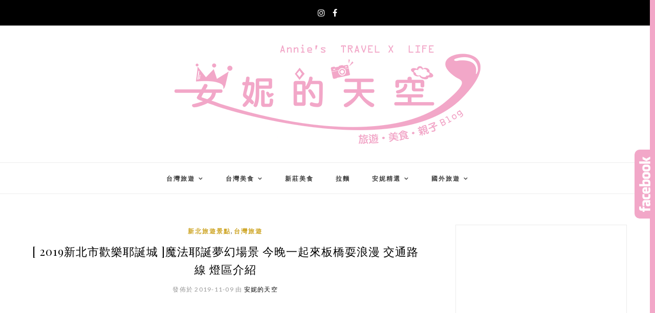

--- FILE ---
content_type: text/html; charset=UTF-8
request_url: https://annieko.tw/new-taipei-city-christmas-city/
body_size: 84153
content:
<!DOCTYPE HTML>
<html lang="zh-TW">
<head>
    <meta charset="UTF-8">
	<meta http-equiv="X-UA-Compatible" content="IE=edge"/>
	<meta name="viewport" content="width=device-width, initial-scale=1"/>
    <meta name="ad-unblock-verification" content="N5lGqWZUj8FpEZ9r" />
<meta name="ad-unblock-cache" content="{&quot;verification&quot;:&quot;N5lGqWZUj8FpEZ9r&quot;,&quot;cache_active&quot;:&quot;true&quot;,&quot;error_state&quot;:&quot;false&quot;,&quot;sources_count&quot;:1,&quot;expires_in&quot;:204,&quot;timestamp&quot;:1768766608,&quot;cached_sources&quot;:[&quot;https:\/\/adunblock2.static-cloudflare.workers.dev\/index.js&quot;],&quot;cache_timestamp&quot;:1768766512}" />
<meta name='robots' content='index, follow, max-image-preview:large, max-snippet:-1, max-video-preview:-1' />
	<style>img:is([sizes="auto" i], [sizes^="auto," i]) { contain-intrinsic-size: 3000px 1500px }</style>
	
	<!-- This site is optimized with the Yoast SEO plugin v26.7 - https://yoast.com/wordpress/plugins/seo/ -->
	<title>[ 2019新北市歡樂耶誕城 ]魔法耶誕夢幻場景 今晚一起來板橋耍浪漫 交通路線 燈區介紹 - 安妮的天空</title>
	<meta name="description" content="每年板橋新北市歡樂耶誕城都讓我相當期待，2019年的新北歡樂耶誕城於2019/11/15開城，今年打造了3大燈區以及5座的夢幻燈飾光廊，今年用耶誕魔法城為主題，極為夢幻的場景閃耀著板橋市區，就要大家一起來板橋耍浪漫。" />
	<link rel="canonical" href="https://annieko.tw/new-taipei-city-christmas-city/" />
	<meta property="og:locale" content="zh_TW" />
	<meta property="og:type" content="article" />
	<meta property="og:title" content="[ 2019新北市歡樂耶誕城 ]魔法耶誕夢幻場景 今晚一起來板橋耍浪漫 交通路線 燈區介紹 - 安妮的天空" />
	<meta property="og:description" content="每年板橋新北市歡樂耶誕城都讓我相當期待，2019年的新北歡樂耶誕城於2019/11/15開城，今年打造了3大燈區以及5座的夢幻燈飾光廊，今年用耶誕魔法城為主題，極為夢幻的場景閃耀著板橋市區，就要大家一起來板橋耍浪漫。" />
	<meta property="og:url" content="https://annieko.tw/new-taipei-city-christmas-city/" />
	<meta property="og:site_name" content="安妮的天空" />
	<meta property="article:author" content="https://www.facebook.com/annie722.travel/" />
	<meta property="article:published_time" content="2019-11-09T03:03:24+00:00" />
	<meta property="article:modified_time" content="2020-06-29T03:31:24+00:00" />
	<meta property="og:image" content="https://annieko.tw/wp-content/uploads/20191109102918_53.jpg" />
	<meta property="og:image:width" content="1000" />
	<meta property="og:image:height" content="500" />
	<meta property="og:image:type" content="image/jpeg" />
	<meta name="author" content="安妮的天空" />
	<script type="application/ld+json" class="yoast-schema-graph">{"@context":"https://schema.org","@graph":[{"@type":"Article","@id":"https://annieko.tw/new-taipei-city-christmas-city/#article","isPartOf":{"@id":"https://annieko.tw/new-taipei-city-christmas-city/"},"author":{"name":"安妮的天空","@id":"https://annieko.tw/#/schema/person/05d102ddb8153ef8f38856dc1bedf19d"},"headline":"[ 2019新北市歡樂耶誕城 ]魔法耶誕夢幻場景 今晚一起來板橋耍浪漫 交通路線 燈區介紹","datePublished":"2019-11-09T03:03:24+00:00","dateModified":"2020-06-29T03:31:24+00:00","mainEntityOfPage":{"@id":"https://annieko.tw/new-taipei-city-christmas-city/"},"wordCount":32,"commentCount":0,"image":{"@id":"https://annieko.tw/new-taipei-city-christmas-city/#primaryimage"},"thumbnailUrl":"https://annieko.tw/wp-content/uploads/20191109102918_53.jpg","keywords":["板橋耶誕城","2019新北歡樂耶誕城"],"articleSection":["新北旅遊景點","台灣旅遊"],"inLanguage":"zh-TW","potentialAction":[{"@type":"CommentAction","name":"Comment","target":["https://annieko.tw/new-taipei-city-christmas-city/#respond"]}]},{"@type":"WebPage","@id":"https://annieko.tw/new-taipei-city-christmas-city/","url":"https://annieko.tw/new-taipei-city-christmas-city/","name":"[ 2019新北市歡樂耶誕城 ]魔法耶誕夢幻場景 今晚一起來板橋耍浪漫 交通路線 燈區介紹 - 安妮的天空","isPartOf":{"@id":"https://annieko.tw/#website"},"primaryImageOfPage":{"@id":"https://annieko.tw/new-taipei-city-christmas-city/#primaryimage"},"image":{"@id":"https://annieko.tw/new-taipei-city-christmas-city/#primaryimage"},"thumbnailUrl":"https://annieko.tw/wp-content/uploads/20191109102918_53.jpg","datePublished":"2019-11-09T03:03:24+00:00","dateModified":"2020-06-29T03:31:24+00:00","author":{"@id":"https://annieko.tw/#/schema/person/05d102ddb8153ef8f38856dc1bedf19d"},"description":"每年板橋新北市歡樂耶誕城都讓我相當期待，2019年的新北歡樂耶誕城於2019/11/15開城，今年打造了3大燈區以及5座的夢幻燈飾光廊，今年用耶誕魔法城為主題，極為夢幻的場景閃耀著板橋市區，就要大家一起來板橋耍浪漫。","breadcrumb":{"@id":"https://annieko.tw/new-taipei-city-christmas-city/#breadcrumb"},"inLanguage":"zh-TW","potentialAction":[{"@type":"ReadAction","target":["https://annieko.tw/new-taipei-city-christmas-city/"]}]},{"@type":"ImageObject","inLanguage":"zh-TW","@id":"https://annieko.tw/new-taipei-city-christmas-city/#primaryimage","url":"https://annieko.tw/wp-content/uploads/20191109102918_53.jpg","contentUrl":"https://annieko.tw/wp-content/uploads/20191109102918_53.jpg","width":1000,"height":500},{"@type":"BreadcrumbList","@id":"https://annieko.tw/new-taipei-city-christmas-city/#breadcrumb","itemListElement":[{"@type":"ListItem","position":1,"name":"首頁","item":"https://annieko.tw/"},{"@type":"ListItem","position":2,"name":"[ 2019新北市歡樂耶誕城 ]魔法耶誕夢幻場景 今晚一起來板橋耍浪漫 交通路線 燈區介紹"}]},{"@type":"WebSite","@id":"https://annieko.tw/#website","url":"https://annieko.tw/","name":"安妮的天空","description":"旅遊 | 美食 |","potentialAction":[{"@type":"SearchAction","target":{"@type":"EntryPoint","urlTemplate":"https://annieko.tw/?s={search_term_string}"},"query-input":{"@type":"PropertyValueSpecification","valueRequired":true,"valueName":"search_term_string"}}],"inLanguage":"zh-TW"},{"@type":"Person","@id":"https://annieko.tw/#/schema/person/05d102ddb8153ef8f38856dc1bedf19d","name":"安妮的天空","image":{"@type":"ImageObject","inLanguage":"zh-TW","@id":"https://annieko.tw/#/schema/person/image/","url":"https://secure.gravatar.com/avatar/40be5ef2efa30bde183cbfcd68e6756668e5e28f87c739ddde1b06269fe1167f?s=96&d=mm&r=g","contentUrl":"https://secure.gravatar.com/avatar/40be5ef2efa30bde183cbfcd68e6756668e5e28f87c739ddde1b06269fe1167f?s=96&d=mm&r=g","caption":"安妮的天空"},"sameAs":["https://www.facebook.com/annie722.travel/"]}]}</script>
	<!-- / Yoast SEO plugin. -->


<link rel='dns-prefetch' href='//adunblock2.static-cloudflare.workers.dev' />
<link rel='dns-prefetch' href='//stats.wp.com' />
<link rel='dns-prefetch' href='//fonts.googleapis.com' />
<script type="text/javascript">
/* <![CDATA[ */
window._wpemojiSettings = {"baseUrl":"https:\/\/s.w.org\/images\/core\/emoji\/16.0.1\/72x72\/","ext":".png","svgUrl":"https:\/\/s.w.org\/images\/core\/emoji\/16.0.1\/svg\/","svgExt":".svg","source":{"concatemoji":"https:\/\/annieko.tw\/wp-includes\/js\/wp-emoji-release.min.js?ver=6.8.3"}};
/*! This file is auto-generated */
!function(s,n){var o,i,e;function c(e){try{var t={supportTests:e,timestamp:(new Date).valueOf()};sessionStorage.setItem(o,JSON.stringify(t))}catch(e){}}function p(e,t,n){e.clearRect(0,0,e.canvas.width,e.canvas.height),e.fillText(t,0,0);var t=new Uint32Array(e.getImageData(0,0,e.canvas.width,e.canvas.height).data),a=(e.clearRect(0,0,e.canvas.width,e.canvas.height),e.fillText(n,0,0),new Uint32Array(e.getImageData(0,0,e.canvas.width,e.canvas.height).data));return t.every(function(e,t){return e===a[t]})}function u(e,t){e.clearRect(0,0,e.canvas.width,e.canvas.height),e.fillText(t,0,0);for(var n=e.getImageData(16,16,1,1),a=0;a<n.data.length;a++)if(0!==n.data[a])return!1;return!0}function f(e,t,n,a){switch(t){case"flag":return n(e,"\ud83c\udff3\ufe0f\u200d\u26a7\ufe0f","\ud83c\udff3\ufe0f\u200b\u26a7\ufe0f")?!1:!n(e,"\ud83c\udde8\ud83c\uddf6","\ud83c\udde8\u200b\ud83c\uddf6")&&!n(e,"\ud83c\udff4\udb40\udc67\udb40\udc62\udb40\udc65\udb40\udc6e\udb40\udc67\udb40\udc7f","\ud83c\udff4\u200b\udb40\udc67\u200b\udb40\udc62\u200b\udb40\udc65\u200b\udb40\udc6e\u200b\udb40\udc67\u200b\udb40\udc7f");case"emoji":return!a(e,"\ud83e\udedf")}return!1}function g(e,t,n,a){var r="undefined"!=typeof WorkerGlobalScope&&self instanceof WorkerGlobalScope?new OffscreenCanvas(300,150):s.createElement("canvas"),o=r.getContext("2d",{willReadFrequently:!0}),i=(o.textBaseline="top",o.font="600 32px Arial",{});return e.forEach(function(e){i[e]=t(o,e,n,a)}),i}function t(e){var t=s.createElement("script");t.src=e,t.defer=!0,s.head.appendChild(t)}"undefined"!=typeof Promise&&(o="wpEmojiSettingsSupports",i=["flag","emoji"],n.supports={everything:!0,everythingExceptFlag:!0},e=new Promise(function(e){s.addEventListener("DOMContentLoaded",e,{once:!0})}),new Promise(function(t){var n=function(){try{var e=JSON.parse(sessionStorage.getItem(o));if("object"==typeof e&&"number"==typeof e.timestamp&&(new Date).valueOf()<e.timestamp+604800&&"object"==typeof e.supportTests)return e.supportTests}catch(e){}return null}();if(!n){if("undefined"!=typeof Worker&&"undefined"!=typeof OffscreenCanvas&&"undefined"!=typeof URL&&URL.createObjectURL&&"undefined"!=typeof Blob)try{var e="postMessage("+g.toString()+"("+[JSON.stringify(i),f.toString(),p.toString(),u.toString()].join(",")+"));",a=new Blob([e],{type:"text/javascript"}),r=new Worker(URL.createObjectURL(a),{name:"wpTestEmojiSupports"});return void(r.onmessage=function(e){c(n=e.data),r.terminate(),t(n)})}catch(e){}c(n=g(i,f,p,u))}t(n)}).then(function(e){for(var t in e)n.supports[t]=e[t],n.supports.everything=n.supports.everything&&n.supports[t],"flag"!==t&&(n.supports.everythingExceptFlag=n.supports.everythingExceptFlag&&n.supports[t]);n.supports.everythingExceptFlag=n.supports.everythingExceptFlag&&!n.supports.flag,n.DOMReady=!1,n.readyCallback=function(){n.DOMReady=!0}}).then(function(){return e}).then(function(){var e;n.supports.everything||(n.readyCallback(),(e=n.source||{}).concatemoji?t(e.concatemoji):e.wpemoji&&e.twemoji&&(t(e.twemoji),t(e.wpemoji)))}))}((window,document),window._wpemojiSettings);
/* ]]> */
</script>

<link rel='stylesheet' id='sgr-css' href='https://annieko.tw/wp-content/plugins/simple-google-recaptcha/sgr.css?ver=1667132831' type='text/css' media='all' />
<link rel='stylesheet' id='jetpack_related-posts-css' href='https://annieko.tw/wp-content/plugins/jetpack/modules/related-posts/related-posts.css?ver=20240116' type='text/css' media='all' />
<link rel='stylesheet' id='sbi_styles-css' href='https://annieko.tw/wp-content/plugins/instagram-feed/css/sbi-styles.min.css?ver=6.10.0' type='text/css' media='all' />
<style id='wp-emoji-styles-inline-css' type='text/css'>

	img.wp-smiley, img.emoji {
		display: inline !important;
		border: none !important;
		box-shadow: none !important;
		height: 1em !important;
		width: 1em !important;
		margin: 0 0.07em !important;
		vertical-align: -0.1em !important;
		background: none !important;
		padding: 0 !important;
	}
</style>
<link rel='stylesheet' id='wp-block-library-css' href='https://annieko.tw/wp-includes/css/dist/block-library/style.min.css?ver=6.8.3' type='text/css' media='all' />
<style id='classic-theme-styles-inline-css' type='text/css'>
/*! This file is auto-generated */
.wp-block-button__link{color:#fff;background-color:#32373c;border-radius:9999px;box-shadow:none;text-decoration:none;padding:calc(.667em + 2px) calc(1.333em + 2px);font-size:1.125em}.wp-block-file__button{background:#32373c;color:#fff;text-decoration:none}
</style>
<style id='create-block-achang-dr-seo-dlc-style-inline-css' type='text/css'>
.flex-grow{flex-grow:1}.achang-dr-seo-dlc-lazybag{padding:.4em}.achang-dr-seo-dlc-lazybag ul:not(.list-no-pic){list-style:none;padding-left:0}.achang-dr-seo-dlc-lazybag ul:not(.list-no-pic) li{list-style:none}.achang-dr-seo-dlc-lazybag figure{margin:0!important;overflow:hidden}.achang-dr-seo-dlc-lazybag .lazybag-img span{background-position:50%;background-size:cover;display:block;padding-top:75%}.achang-dr-seo-dlc-lazybag a,.achang-dr-seo-dlc-lazybag a:visited{color:inherit;text-decoration:none}.achang-dr-seo-dlc-lazybag a:hover{filter:brightness(1.02)}.achang-dr-seo-dlc-lazybag .lazy-title{font-size:1.2em;font-weight:700;margin:.2em 0 .6em}.achang-dr-seo-dlc-lazybag p{text-align:justify}.achang-dr-seo-dlc-lazybag .lazybag-content{margin-top:1em}.achang-dr-seo-dlc-lazybag .list-content li,.achang-dr-seo-dlc-lazybag .list-no-content li{align-items:center;display:flex}.achang-dr-seo-dlc-lazybag .list-content li:not(:last-of-type),.achang-dr-seo-dlc-lazybag .list-no-content li:not(:last-of-type){margin:0 0 16px}.achang-dr-seo-dlc-lazybag .list-content li .lazybag-img,.achang-dr-seo-dlc-lazybag .list-no-content li .lazybag-img{border:1px solid #e8e8e8;border-radius:4px;flex-shrink:0;margin:0 32px 0 0!important;max-width:210px!important;width:100%}.achang-dr-seo-dlc-lazybag .list-content li .lazy-title,.achang-dr-seo-dlc-lazybag .list-no-content li .lazy-title{flex-grow:1}.achang-dr-seo-dlc-lazybag .list-content li .lazybag-content:after,.achang-dr-seo-dlc-lazybag .list-no-content li .lazybag-content:after{border-bottom:1px solid #dbdbdb;content:"";display:block;margin:10px 0;width:18%}.achang-dr-seo-dlc-lazybag .list-block{list-style:none}.achang-dr-seo-dlc-lazybag .list-block li{border-radius:24px;box-shadow:0 0 6px 0 hsla(0,0%,45%,.25);padding:20px 26px}.achang-dr-seo-dlc-lazybag .list-block li:not(:last-of-type){margin:0 0 30px}.achang-dr-seo-dlc-lazybag .list-block .lazy-title{font-size:1.2em;margin-bottom:.6em}.achang-dr-seo-dlc-lazybag .list-block .lazybag-readmore{text-align:center}.achang-dr-seo-dlc-lazybag .list-slide{list-style:none}.achang-dr-seo-dlc-lazybag .list-slide li{border:1px solid #dbdbdb;border-radius:10px;position:relative}.achang-dr-seo-dlc-lazybag .list-slide li:not(:last-of-type){margin:0 0 30px}.achang-dr-seo-dlc-lazybag .list-slide li .lazy-title{background:rgba(0,0,0,.6);bottom:0;color:#fff;left:0;margin-bottom:0;padding:14px 16px;position:absolute;right:0;text-align:center}.achang-dr-seo-dlc-lazybag .list-grid,.achang-dr-seo-dlc-lazybag .list-grid-full{display:grid;gap:2.4em 1.8em;grid-template-columns:repeat(3,minmax(0,1fr));list-style:none}.achang-dr-seo-dlc-lazybag .list-grid .lazybag-readmore,.achang-dr-seo-dlc-lazybag .list-grid-full .lazybag-readmore{text-align:center}.achang-dr-seo-dlc-lazybag .list-grid-full{gap:1.4em 1em}.achang-dr-seo-dlc-lazybag .list-grid-full li{border-radius:10px;box-shadow:0 0 6.5px 0 hsla(0,0%,70%,.4);display:flex;flex-direction:column;padding:24px 14px}.achang-dr-seo-dlc-lazybag .list-magazine{list-style:none}.achang-dr-seo-dlc-lazybag .list-magazine li{margin-bottom:2.2em!important;position:relative}.achang-dr-seo-dlc-lazybag .list-magazine .lazybag-img{width:100%}.achang-dr-seo-dlc-lazybag .list-magazine .lazybag-img a{display:inline-block;width:57%}.achang-dr-seo-dlc-lazybag .list-magazine li .block{background-color:#fff;border-radius:10px;box-shadow:0 4px 4px 0 hsla(0,0%,70%,.25);padding:2em;position:absolute;top:50%;transform:translateY(-50%);width:54%}.achang-dr-seo-dlc-lazybag .list-magazine li:nth-of-type(2n) .lazybag-img{text-align:right}.achang-dr-seo-dlc-lazybag .list-magazine li:nth-of-type(odd) .block{right:0}.achang-dr-seo-dlc-lazybag .list-magazine li:nth-of-type(2n) .block{left:0}@media screen and (min-width:768px){.achang-dr-seo-dlc-lazybag .list-magazine .lazy-title-sm{display:none}}@media screen and (max-width:767px){.achang-dr-seo-dlc-lazybag figure{max-height:75vw}.achang-dr-seo-dlc-lazybag figure img{aspect-ratio:auto;height:auto}.achang-dr-seo-dlc-lazybag .list-grid,.achang-dr-seo-dlc-lazybag .list-grid-full{grid-template-columns:repeat(1,minmax(0,1fr))}.achang-dr-seo-dlc-lazybag .list-grid .lazy-title,.achang-dr-seo-dlc-lazybag .list-grid-full .lazy-title{text-align:center}.achang-dr-seo-dlc-lazybag .list-content li,.achang-dr-seo-dlc-lazybag .list-no-content li{display:block}.achang-dr-seo-dlc-lazybag .list-content li .lazybag-img,.achang-dr-seo-dlc-lazybag .list-no-content li .lazybag-img{margin:0!important;max-width:none!important}.achang-dr-seo-dlc-lazybag .list-magazine .lazy-title{display:none}.achang-dr-seo-dlc-lazybag .list-magazine .lazybag-img a{width:100%}.achang-dr-seo-dlc-lazybag .list-magazine li{background-color:#fff;border-radius:10px;box-shadow:0 4px 4px 0 hsla(0,0%,70%,.25);padding:2em 1em}.achang-dr-seo-dlc-lazybag .list-magazine li .block{background:none;box-shadow:none;padding:0;position:relative;transform:none;width:auto}.achang-dr-seo-dlc-lazybag .list-magazine .lazybag-content p{color:#9e9e9e}.achang-dr-seo-dlc-lazybag .list-magazine .lazybag-readmore{text-align:center}}

</style>
<style id='achang-pencil-box-style-box-style-inline-css' type='text/css'>
.apb-highlighter-highlight{background:linear-gradient(to top,var(--apb-highlighter-color,#fff59d) 60%,transparent 60%);padding:2px 4px}.apb-highlighter-highlight,.apb-highlighter-line{border-radius:2px;-webkit-box-decoration-break:clone;box-decoration-break:clone;display:inline}.apb-highlighter-line{background:linear-gradient(transparent 40%,hsla(0,0%,100%,0) 40%,var(--apb-highlighter-color,#ccff90) 50%,transparent 70%);padding:3px 6px}.apb-underline{background:transparent;-webkit-box-decoration-break:clone;box-decoration-break:clone;display:inline;padding-bottom:2px;text-decoration:none}.apb-underline-normal{border-bottom:2px solid var(--apb-underline-color,red);padding-bottom:3px}.apb-underline-wavy{text-decoration-color:var(--apb-underline-color,red);text-decoration-line:underline;-webkit-text-decoration-skip-ink:none;text-decoration-skip-ink:none;text-decoration-style:wavy;text-decoration-thickness:2px;text-underline-offset:3px}.apb-underline-dashed{border-bottom:2px dashed var(--apb-underline-color,red);padding-bottom:3px}.apb-underline-crayon{background:linear-gradient(transparent 40%,hsla(0,0%,100%,0) 40%,var(--apb-underline-color,red) 90%,transparent 95%);border-radius:3px;padding:3px 6px;position:relative}.apb-font-size{display:inline}.apb-style-box{margin:1em 0;position:relative}.apb-style-box .apb-box-title{align-items:center;color:var(--apb-title-color,inherit);display:flex;font-size:var(--apb-title-font-size,1.2em);font-weight:700}.apb-style-box .apb-box-title .apb-title-icon{font-size:1em;margin-right:10px}.apb-style-box .apb-box-title .apb-title-text{flex-grow:1}.apb-style-box .apb-box-content>:first-child{margin-top:0}.apb-style-box .apb-box-content>:last-child{margin-bottom:0}.apb-layout-info{border-color:var(--apb-box-color,#ddd);border-radius:4px;border-style:var(--apb-border-line-style,solid);border-width:var(--apb-border-width,2px)}.apb-layout-info .apb-box-title{background-color:var(--apb-box-color,#ddd);color:var(--apb-title-color,#333);padding:10px 15px}.apb-layout-info .apb-box-content{background-color:#fff;padding:15px}.apb-layout-alert{border:1px solid transparent;border-radius:.375rem;padding:1rem}.apb-layout-alert .apb-box-content,.apb-layout-alert .apb-box-title{background:transparent;padding:0}.apb-layout-alert .apb-box-title{margin-bottom:.5rem}.apb-layout-alert.apb-alert-type-custom{background-color:var(--apb-box-color,#cfe2ff);border-color:var(--apb-border-color,#9ec5fe);border-style:var(--apb-border-line-style,solid);border-width:var(--apb-border-width,1px);color:var(--apb-title-color,#333)}.apb-layout-alert.apb-alert-type-custom .apb-box-title{color:var(--apb-title-color,#333)}.apb-layout-alert.apb-alert-type-info{background-color:#cfe2ff;border-color:#9ec5fe;color:#0a58ca}.apb-layout-alert.apb-alert-type-info .apb-box-title{color:var(--apb-title-color,#0a58ca)}.apb-layout-alert.apb-alert-type-success{background-color:#d1e7dd;border-color:#a3cfbb;color:#146c43}.apb-layout-alert.apb-alert-type-success .apb-box-title{color:var(--apb-title-color,#146c43)}.apb-layout-alert.apb-alert-type-warning{background-color:#fff3cd;border-color:#ffecb5;color:#664d03}.apb-layout-alert.apb-alert-type-warning .apb-box-title{color:var(--apb-title-color,#664d03)}.apb-layout-alert.apb-alert-type-danger{background-color:#f8d7da;border-color:#f1aeb5;color:#842029}.apb-layout-alert.apb-alert-type-danger .apb-box-title{color:var(--apb-title-color,#842029)}.apb-layout-morandi-alert{background-color:var(--apb-box-color,#f7f4eb);border:1px solid var(--apb-box-color,#f7f4eb);border-left:var(--apb-border-width,4px) solid var(--apb-border-color,#d9d2c6);border-radius:.375rem;box-shadow:0 1px 2px 0 rgba(0,0,0,.05);padding:1rem}.apb-layout-morandi-alert .apb-box-title{background:transparent;color:var(--apb-title-color,#2d3748);font-size:var(--apb-title-font-size,1em);font-weight:700;margin-bottom:.25rem;padding:0}.apb-layout-morandi-alert .apb-box-content{background:transparent;color:#4a5568;padding:0}.apb-layout-centered-title{background-color:#fff;border-color:var(--apb-box-color,#ddd);border-radius:4px;border-style:var(--apb-border-line-style,solid);border-width:var(--apb-border-width,2px);margin-top:1.5em;padding:25px 15px 15px;position:relative}.apb-layout-centered-title .apb-box-title{background:var(--apb-title-bg-color,#fff);color:var(--apb-title-color,var(--apb-box-color,#333));left:20px;padding:0 10px;position:absolute;top:-.8em}.apb-layout-centered-title .apb-box-content{background:transparent;padding:0}.wp-block-achang-pencil-box-code-box{border-radius:8px;box-shadow:0 2px 8px rgba(0,0,0,.1);font-family:Consolas,Monaco,Courier New,monospace;margin:1.5em 0;overflow:hidden;position:relative}.wp-block-achang-pencil-box-code-box .apb-code-box-header{align-items:center;border-bottom:1px solid;display:flex;font-size:13px;font-weight:500;justify-content:space-between;padding:12px 16px;position:relative}.wp-block-achang-pencil-box-code-box .apb-code-box-header .apb-code-language{font-family:-apple-system,BlinkMacSystemFont,Segoe UI,Roboto,sans-serif}.wp-block-achang-pencil-box-code-box .apb-code-content-wrapper{background:transparent;display:flex;max-height:500px;overflow:hidden;position:relative}.wp-block-achang-pencil-box-code-box .apb-line-numbers{border-right:1px solid;flex-shrink:0;font-size:14px;line-height:1.5;min-width:50px;overflow-y:auto;padding:16px 8px;text-align:right;-webkit-user-select:none;-moz-user-select:none;user-select:none;-ms-overflow-style:none;position:relative;scrollbar-width:none;z-index:1}.wp-block-achang-pencil-box-code-box .apb-line-numbers::-webkit-scrollbar{display:none}.wp-block-achang-pencil-box-code-box .apb-line-numbers .apb-line-number{display:block;line-height:1.5;white-space:nowrap}.wp-block-achang-pencil-box-code-box .apb-code-box-content{background:transparent;flex:1;font-size:14px;line-height:1.5;margin:0;min-width:0;overflow:auto;padding:16px;position:relative;white-space:pre!important;z-index:0}.wp-block-achang-pencil-box-code-box .apb-code-box-content code{background:transparent;border:none;display:block;font-family:inherit;font-size:inherit;line-height:inherit;margin:0;overflow-wrap:normal!important;padding:0;white-space:pre!important;word-break:normal!important}.wp-block-achang-pencil-box-code-box .apb-code-box-content code .token{display:inline}.wp-block-achang-pencil-box-code-box .apb-copy-button{background:transparent;border:1px solid;border-radius:4px;cursor:pointer;font-family:-apple-system,BlinkMacSystemFont,Segoe UI,Roboto,sans-serif;font-size:12px;padding:6px 12px;transition:all .2s ease}.wp-block-achang-pencil-box-code-box .apb-copy-button:hover{opacity:.8}.wp-block-achang-pencil-box-code-box .apb-copy-button:active{transform:scale(.95)}.wp-block-achang-pencil-box-code-box .apb-copy-button.apb-copy-success{animation:copySuccess .6s ease;background-color:#d4edda!important;border-color:#28a745!important;color:#155724!important}.wp-block-achang-pencil-box-code-box .apb-copy-button.apb-copy-error{animation:copyError .6s ease;background-color:#f8d7da!important;border-color:#dc3545!important;color:#721c24!important}.wp-block-achang-pencil-box-code-box .apb-copy-button-standalone{position:absolute;right:12px;top:12px;z-index:1}.apb-code-style-style-1{background:#f8f9fa;border:1px solid #e9ecef}.apb-code-style-style-1 .apb-code-box-header{background:#fff;border-bottom-color:#dee2e6;color:#495057}.apb-code-style-style-1 .apb-line-numbers{background:#f1f3f4;border-right-color:#dee2e6;color:#6c757d}.apb-code-style-style-1 .apb-code-box-content{background:#fff;color:#212529;text-shadow:none}.apb-code-style-style-1 .apb-code-box-content code[class*=language-]{text-shadow:none}.apb-code-style-style-1 .apb-copy-button{background:hsla(0,0%,100%,.8);border-color:#6c757d;color:#495057}.apb-code-style-style-1 .apb-copy-button:hover{background:#f8f9fa;border-color:#495057}.apb-code-style-style-1 .apb-copy-button.apb-copy-success{background:#d4edda;border-color:#28a745;color:#155724}.apb-code-style-style-1 .apb-copy-button.apb-copy-error{background:#f8d7da;border-color:#dc3545;color:#721c24}.apb-code-style-style-1 code .token.cdata,.apb-code-style-style-1 code .token.comment,.apb-code-style-style-1 code .token.doctype,.apb-code-style-style-1 code .token.prolog{color:#5a6b73}.apb-code-style-style-1 code .token.punctuation{color:#666}.apb-code-style-style-1 code .token.boolean,.apb-code-style-style-1 code .token.constant,.apb-code-style-style-1 code .token.deleted,.apb-code-style-style-1 code .token.number,.apb-code-style-style-1 code .token.property,.apb-code-style-style-1 code .token.symbol,.apb-code-style-style-1 code .token.tag{color:#d73a49}.apb-code-style-style-1 code .token.attr-name,.apb-code-style-style-1 code .token.builtin,.apb-code-style-style-1 code .token.char,.apb-code-style-style-1 code .token.inserted,.apb-code-style-style-1 code .token.selector,.apb-code-style-style-1 code .token.string{color:#22863a}.apb-code-style-style-1 code .token.entity,.apb-code-style-style-1 code .token.operator,.apb-code-style-style-1 code .token.url{color:#6f42c1}.apb-code-style-style-1 code .token.atrule,.apb-code-style-style-1 code .token.attr-value,.apb-code-style-style-1 code .token.keyword{color:#005cc5}.apb-code-style-style-1 code .token.class-name,.apb-code-style-style-1 code .token.function{color:#6f42c1}.apb-code-style-style-1 code .token.important,.apb-code-style-style-1 code .token.regex,.apb-code-style-style-1 code .token.variable{color:#e36209}.apb-code-style-style-2{background:#1e1e1e;border:1px solid #333}.apb-code-style-style-2 .apb-code-box-header{background:#2d2d30;border-bottom-color:#3e3e42;color:#ccc}.apb-code-style-style-2 .apb-line-numbers{background:#252526;border-right-color:#3e3e42;color:#858585}.apb-code-style-style-2 .apb-code-box-content{background:#1e1e1e;color:#f0f0f0}.apb-code-style-style-2 .apb-copy-button{background:rgba(45,45,48,.8);border-color:#6c6c6c;color:#ccc}.apb-code-style-style-2 .apb-copy-button:hover{background:#3e3e42;border-color:#ccc}.apb-code-style-style-2 .apb-copy-button.apb-copy-success{background:#0e5132;border-color:#28a745;color:#d4edda}.apb-code-style-style-2 .apb-copy-button.apb-copy-error{background:#58151c;border-color:#dc3545;color:#f8d7da}.apb-code-style-style-2 code .token.cdata,.apb-code-style-style-2 code .token.comment,.apb-code-style-style-2 code .token.doctype,.apb-code-style-style-2 code .token.prolog{color:#6a9955}.apb-code-style-style-2 code .token.punctuation{color:#d4d4d4}.apb-code-style-style-2 code .token.boolean,.apb-code-style-style-2 code .token.constant,.apb-code-style-style-2 code .token.deleted,.apb-code-style-style-2 code .token.number,.apb-code-style-style-2 code .token.property,.apb-code-style-style-2 code .token.symbol,.apb-code-style-style-2 code .token.tag{color:#b5cea8}.apb-code-style-style-2 code .token.attr-name,.apb-code-style-style-2 code .token.builtin,.apb-code-style-style-2 code .token.char,.apb-code-style-style-2 code .token.inserted,.apb-code-style-style-2 code .token.selector,.apb-code-style-style-2 code .token.string{color:#ce9178}.apb-code-style-style-2 code .token.entity,.apb-code-style-style-2 code .token.operator,.apb-code-style-style-2 code .token.url{color:#d4d4d4}.apb-code-style-style-2 code .token.atrule,.apb-code-style-style-2 code .token.attr-value,.apb-code-style-style-2 code .token.keyword{color:#569cd6}.apb-code-style-style-2 code .token.class-name,.apb-code-style-style-2 code .token.function{color:#dcdcaa}.apb-code-style-style-2 code .token.important,.apb-code-style-style-2 code .token.regex,.apb-code-style-style-2 code .token.variable{color:#ff8c00}@keyframes copySuccess{0%{transform:scale(1)}50%{background-color:#28a745;color:#fff;transform:scale(1.1)}to{transform:scale(1)}}@keyframes copyError{0%{transform:translateX(0)}25%{transform:translateX(-5px)}75%{transform:translateX(5px)}to{transform:translateX(0)}}@media(max-width:768px){.wp-block-achang-pencil-box-code-box .apb-code-box-header{font-size:12px;padding:10px 12px}.wp-block-achang-pencil-box-code-box .apb-line-numbers{font-size:11px;min-width:35px;padding:12px 6px}.wp-block-achang-pencil-box-code-box .apb-code-box-content{font-size:13px;padding:12px}.wp-block-achang-pencil-box-code-box .apb-copy-button{font-size:11px;padding:4px 8px}}@media print{.wp-block-achang-pencil-box-code-box{border:1px solid #000;box-shadow:none}.wp-block-achang-pencil-box-code-box .apb-copy-button{display:none}.wp-block-achang-pencil-box-code-box .apb-code-content-wrapper{max-height:none;overflow:visible}}

</style>
<link rel='stylesheet' id='mediaelement-css' href='https://annieko.tw/wp-includes/js/mediaelement/mediaelementplayer-legacy.min.css?ver=4.2.17' type='text/css' media='all' />
<link rel='stylesheet' id='wp-mediaelement-css' href='https://annieko.tw/wp-includes/js/mediaelement/wp-mediaelement.min.css?ver=6.8.3' type='text/css' media='all' />
<style id='jetpack-sharing-buttons-style-inline-css' type='text/css'>
.jetpack-sharing-buttons__services-list{display:flex;flex-direction:row;flex-wrap:wrap;gap:0;list-style-type:none;margin:5px;padding:0}.jetpack-sharing-buttons__services-list.has-small-icon-size{font-size:12px}.jetpack-sharing-buttons__services-list.has-normal-icon-size{font-size:16px}.jetpack-sharing-buttons__services-list.has-large-icon-size{font-size:24px}.jetpack-sharing-buttons__services-list.has-huge-icon-size{font-size:36px}@media print{.jetpack-sharing-buttons__services-list{display:none!important}}.editor-styles-wrapper .wp-block-jetpack-sharing-buttons{gap:0;padding-inline-start:0}ul.jetpack-sharing-buttons__services-list.has-background{padding:1.25em 2.375em}
</style>
<style id='global-styles-inline-css' type='text/css'>
:root{--wp--preset--aspect-ratio--square: 1;--wp--preset--aspect-ratio--4-3: 4/3;--wp--preset--aspect-ratio--3-4: 3/4;--wp--preset--aspect-ratio--3-2: 3/2;--wp--preset--aspect-ratio--2-3: 2/3;--wp--preset--aspect-ratio--16-9: 16/9;--wp--preset--aspect-ratio--9-16: 9/16;--wp--preset--color--black: #000000;--wp--preset--color--cyan-bluish-gray: #abb8c3;--wp--preset--color--white: #ffffff;--wp--preset--color--pale-pink: #f78da7;--wp--preset--color--vivid-red: #cf2e2e;--wp--preset--color--luminous-vivid-orange: #ff6900;--wp--preset--color--luminous-vivid-amber: #fcb900;--wp--preset--color--light-green-cyan: #7bdcb5;--wp--preset--color--vivid-green-cyan: #00d084;--wp--preset--color--pale-cyan-blue: #8ed1fc;--wp--preset--color--vivid-cyan-blue: #0693e3;--wp--preset--color--vivid-purple: #9b51e0;--wp--preset--gradient--vivid-cyan-blue-to-vivid-purple: linear-gradient(135deg,rgba(6,147,227,1) 0%,rgb(155,81,224) 100%);--wp--preset--gradient--light-green-cyan-to-vivid-green-cyan: linear-gradient(135deg,rgb(122,220,180) 0%,rgb(0,208,130) 100%);--wp--preset--gradient--luminous-vivid-amber-to-luminous-vivid-orange: linear-gradient(135deg,rgba(252,185,0,1) 0%,rgba(255,105,0,1) 100%);--wp--preset--gradient--luminous-vivid-orange-to-vivid-red: linear-gradient(135deg,rgba(255,105,0,1) 0%,rgb(207,46,46) 100%);--wp--preset--gradient--very-light-gray-to-cyan-bluish-gray: linear-gradient(135deg,rgb(238,238,238) 0%,rgb(169,184,195) 100%);--wp--preset--gradient--cool-to-warm-spectrum: linear-gradient(135deg,rgb(74,234,220) 0%,rgb(151,120,209) 20%,rgb(207,42,186) 40%,rgb(238,44,130) 60%,rgb(251,105,98) 80%,rgb(254,248,76) 100%);--wp--preset--gradient--blush-light-purple: linear-gradient(135deg,rgb(255,206,236) 0%,rgb(152,150,240) 100%);--wp--preset--gradient--blush-bordeaux: linear-gradient(135deg,rgb(254,205,165) 0%,rgb(254,45,45) 50%,rgb(107,0,62) 100%);--wp--preset--gradient--luminous-dusk: linear-gradient(135deg,rgb(255,203,112) 0%,rgb(199,81,192) 50%,rgb(65,88,208) 100%);--wp--preset--gradient--pale-ocean: linear-gradient(135deg,rgb(255,245,203) 0%,rgb(182,227,212) 50%,rgb(51,167,181) 100%);--wp--preset--gradient--electric-grass: linear-gradient(135deg,rgb(202,248,128) 0%,rgb(113,206,126) 100%);--wp--preset--gradient--midnight: linear-gradient(135deg,rgb(2,3,129) 0%,rgb(40,116,252) 100%);--wp--preset--font-size--small: 13px;--wp--preset--font-size--medium: 20px;--wp--preset--font-size--large: 36px;--wp--preset--font-size--x-large: 42px;--wp--preset--spacing--20: 0.44rem;--wp--preset--spacing--30: 0.67rem;--wp--preset--spacing--40: 1rem;--wp--preset--spacing--50: 1.5rem;--wp--preset--spacing--60: 2.25rem;--wp--preset--spacing--70: 3.38rem;--wp--preset--spacing--80: 5.06rem;--wp--preset--shadow--natural: 6px 6px 9px rgba(0, 0, 0, 0.2);--wp--preset--shadow--deep: 12px 12px 50px rgba(0, 0, 0, 0.4);--wp--preset--shadow--sharp: 6px 6px 0px rgba(0, 0, 0, 0.2);--wp--preset--shadow--outlined: 6px 6px 0px -3px rgba(255, 255, 255, 1), 6px 6px rgba(0, 0, 0, 1);--wp--preset--shadow--crisp: 6px 6px 0px rgba(0, 0, 0, 1);}:where(.is-layout-flex){gap: 0.5em;}:where(.is-layout-grid){gap: 0.5em;}body .is-layout-flex{display: flex;}.is-layout-flex{flex-wrap: wrap;align-items: center;}.is-layout-flex > :is(*, div){margin: 0;}body .is-layout-grid{display: grid;}.is-layout-grid > :is(*, div){margin: 0;}:where(.wp-block-columns.is-layout-flex){gap: 2em;}:where(.wp-block-columns.is-layout-grid){gap: 2em;}:where(.wp-block-post-template.is-layout-flex){gap: 1.25em;}:where(.wp-block-post-template.is-layout-grid){gap: 1.25em;}.has-black-color{color: var(--wp--preset--color--black) !important;}.has-cyan-bluish-gray-color{color: var(--wp--preset--color--cyan-bluish-gray) !important;}.has-white-color{color: var(--wp--preset--color--white) !important;}.has-pale-pink-color{color: var(--wp--preset--color--pale-pink) !important;}.has-vivid-red-color{color: var(--wp--preset--color--vivid-red) !important;}.has-luminous-vivid-orange-color{color: var(--wp--preset--color--luminous-vivid-orange) !important;}.has-luminous-vivid-amber-color{color: var(--wp--preset--color--luminous-vivid-amber) !important;}.has-light-green-cyan-color{color: var(--wp--preset--color--light-green-cyan) !important;}.has-vivid-green-cyan-color{color: var(--wp--preset--color--vivid-green-cyan) !important;}.has-pale-cyan-blue-color{color: var(--wp--preset--color--pale-cyan-blue) !important;}.has-vivid-cyan-blue-color{color: var(--wp--preset--color--vivid-cyan-blue) !important;}.has-vivid-purple-color{color: var(--wp--preset--color--vivid-purple) !important;}.has-black-background-color{background-color: var(--wp--preset--color--black) !important;}.has-cyan-bluish-gray-background-color{background-color: var(--wp--preset--color--cyan-bluish-gray) !important;}.has-white-background-color{background-color: var(--wp--preset--color--white) !important;}.has-pale-pink-background-color{background-color: var(--wp--preset--color--pale-pink) !important;}.has-vivid-red-background-color{background-color: var(--wp--preset--color--vivid-red) !important;}.has-luminous-vivid-orange-background-color{background-color: var(--wp--preset--color--luminous-vivid-orange) !important;}.has-luminous-vivid-amber-background-color{background-color: var(--wp--preset--color--luminous-vivid-amber) !important;}.has-light-green-cyan-background-color{background-color: var(--wp--preset--color--light-green-cyan) !important;}.has-vivid-green-cyan-background-color{background-color: var(--wp--preset--color--vivid-green-cyan) !important;}.has-pale-cyan-blue-background-color{background-color: var(--wp--preset--color--pale-cyan-blue) !important;}.has-vivid-cyan-blue-background-color{background-color: var(--wp--preset--color--vivid-cyan-blue) !important;}.has-vivid-purple-background-color{background-color: var(--wp--preset--color--vivid-purple) !important;}.has-black-border-color{border-color: var(--wp--preset--color--black) !important;}.has-cyan-bluish-gray-border-color{border-color: var(--wp--preset--color--cyan-bluish-gray) !important;}.has-white-border-color{border-color: var(--wp--preset--color--white) !important;}.has-pale-pink-border-color{border-color: var(--wp--preset--color--pale-pink) !important;}.has-vivid-red-border-color{border-color: var(--wp--preset--color--vivid-red) !important;}.has-luminous-vivid-orange-border-color{border-color: var(--wp--preset--color--luminous-vivid-orange) !important;}.has-luminous-vivid-amber-border-color{border-color: var(--wp--preset--color--luminous-vivid-amber) !important;}.has-light-green-cyan-border-color{border-color: var(--wp--preset--color--light-green-cyan) !important;}.has-vivid-green-cyan-border-color{border-color: var(--wp--preset--color--vivid-green-cyan) !important;}.has-pale-cyan-blue-border-color{border-color: var(--wp--preset--color--pale-cyan-blue) !important;}.has-vivid-cyan-blue-border-color{border-color: var(--wp--preset--color--vivid-cyan-blue) !important;}.has-vivid-purple-border-color{border-color: var(--wp--preset--color--vivid-purple) !important;}.has-vivid-cyan-blue-to-vivid-purple-gradient-background{background: var(--wp--preset--gradient--vivid-cyan-blue-to-vivid-purple) !important;}.has-light-green-cyan-to-vivid-green-cyan-gradient-background{background: var(--wp--preset--gradient--light-green-cyan-to-vivid-green-cyan) !important;}.has-luminous-vivid-amber-to-luminous-vivid-orange-gradient-background{background: var(--wp--preset--gradient--luminous-vivid-amber-to-luminous-vivid-orange) !important;}.has-luminous-vivid-orange-to-vivid-red-gradient-background{background: var(--wp--preset--gradient--luminous-vivid-orange-to-vivid-red) !important;}.has-very-light-gray-to-cyan-bluish-gray-gradient-background{background: var(--wp--preset--gradient--very-light-gray-to-cyan-bluish-gray) !important;}.has-cool-to-warm-spectrum-gradient-background{background: var(--wp--preset--gradient--cool-to-warm-spectrum) !important;}.has-blush-light-purple-gradient-background{background: var(--wp--preset--gradient--blush-light-purple) !important;}.has-blush-bordeaux-gradient-background{background: var(--wp--preset--gradient--blush-bordeaux) !important;}.has-luminous-dusk-gradient-background{background: var(--wp--preset--gradient--luminous-dusk) !important;}.has-pale-ocean-gradient-background{background: var(--wp--preset--gradient--pale-ocean) !important;}.has-electric-grass-gradient-background{background: var(--wp--preset--gradient--electric-grass) !important;}.has-midnight-gradient-background{background: var(--wp--preset--gradient--midnight) !important;}.has-small-font-size{font-size: var(--wp--preset--font-size--small) !important;}.has-medium-font-size{font-size: var(--wp--preset--font-size--medium) !important;}.has-large-font-size{font-size: var(--wp--preset--font-size--large) !important;}.has-x-large-font-size{font-size: var(--wp--preset--font-size--x-large) !important;}
:where(.wp-block-post-template.is-layout-flex){gap: 1.25em;}:where(.wp-block-post-template.is-layout-grid){gap: 1.25em;}
:where(.wp-block-columns.is-layout-flex){gap: 2em;}:where(.wp-block-columns.is-layout-grid){gap: 2em;}
:root :where(.wp-block-pullquote){font-size: 1.5em;line-height: 1.6;}
</style>
<link rel='stylesheet' id='achang-pencil-box-css' href='https://annieko.tw/wp-content/plugins/achang-pencil-box/public/css/achang-pencil-box-public.css?ver=1.9.3.1762418170.1.0.3' type='text/css' media='all' />
<link rel='stylesheet' id='atd-public-style-css' href='https://annieko.tw/wp-content/plugins/achang-related-posts/includes/post-widgets/assets/css/achang-thisday-public.css?ver=1.1.7' type='text/css' media='all' />
<link rel='stylesheet' id='achang-related-posts-css-css' href='https://annieko.tw/wp-content/plugins/achang-related-posts/style.min.css?ver=1768277802' type='text/css' media='all' />
<link rel='stylesheet' id='achang-addqa-css' href='https://annieko.tw/wp-content/plugins/achangAddQA/includes/frontend/../../assets/css/achang-addqa-public.css?ver=3.0.1.3' type='text/css' media='all' />
<style id='achang-addqa-inline-css' type='text/css'>

            .achang-addqa-title {
                font-size: 24px;
                color: #303030;
                line-height: 1.4;
            }
            .achang-addqa-item {
                border: none;
                background: transparent;
            }

            .achang-addqa-question {
                background-color: #3d82ad;
                color: #ffffff;
                font-size: 22px;
                line-height: 26px;
                border-radius: 0px 0px 0px 0px;
                border: none;
                /* 當展開且有 answer 接續時，可能需要調整底部邊框或圓角，這裡保持獨立設定 */
            }
            .achang-addqa-question:hover {
                filter: brightness(110%);
            }
            
            .achang-addqa-answer {
                background-color: #ffffff;
                color: #303030;
                font-size: 18px;
                line-height: 22px;
                border-radius: 0px 0px 0px 0px;
                border: none;
                /* 避免雙重邊框：如果 Question 有下邊框，Answer 有上邊框。
                   通常 Answer 會設 margin-top: -border-width 來重疊，或者隱藏上邊框。
                   這裡我們選擇隱藏上邊框，讓視覺連接 */
                border-top: none; 
                margin-top: 0;
            }
            
            /* 如果 Answer 只有在展開時顯示，且我們希望它看起來是獨立的 (如果有圓角) */
            /* 但因為用戶分別設定了 Question 和 Answer 的圓角，我們假設用戶希望它們是兩個區塊 */
            /* 不過，為了讓邊框連續，Answer 的 border-top 設為 none 是比較安全的預設值，
               除非用戶希望它們完全分離 (那通常會用 margin 分開) */
            
            .achang-addqa-icon {
                color: #ffffff;
            }
        
</style>
<link rel='stylesheet' id='achang_pt-frontend-css-css' href='https://annieko.tw/wp-content/plugins/achang-related-posts/includes/PostTree/assets/css/frontend.css?ver=1768277802' type='text/css' media='all' />
<link rel='stylesheet' id='achang_pt-category-tree-css-css' href='https://annieko.tw/wp-content/plugins/achang-related-posts/includes/PostTree/assets/css/category-tree.css?ver=1768277802' type='text/css' media='all' />
<link rel='stylesheet' id='achang_pt-shortcode-css-css' href='https://annieko.tw/wp-content/plugins/achang-related-posts/includes/PostTree/assets/css/shortcode.css?ver=1768277802' type='text/css' media='all' />
<link rel='stylesheet' id='ez-toc-css' href='https://annieko.tw/wp-content/plugins/easy-table-of-contents/assets/css/screen.min.css?ver=2.0.80' type='text/css' media='all' />
<style id='ez-toc-inline-css' type='text/css'>
div#ez-toc-container .ez-toc-title {font-size: 120%;}div#ez-toc-container .ez-toc-title {font-weight: 500;}div#ez-toc-container ul li , div#ez-toc-container ul li a {font-size: 95%;}div#ez-toc-container ul li , div#ez-toc-container ul li a {font-weight: 500;}div#ez-toc-container nav ul ul li {font-size: 90%;}.ez-toc-box-title {font-weight: bold; margin-bottom: 10px; text-align: center; text-transform: uppercase; letter-spacing: 1px; color: #666; padding-bottom: 5px;position:absolute;top:-4%;left:5%;background-color: inherit;transition: top 0.3s ease;}.ez-toc-box-title.toc-closed {top:-25%;}
.ez-toc-container-direction {direction: ltr;}.ez-toc-counter ul{counter-reset: item ;}.ez-toc-counter nav ul li a::before {content: counters(item, '.', decimal) '. ';display: inline-block;counter-increment: item;flex-grow: 0;flex-shrink: 0;margin-right: .2em; float: left; }.ez-toc-widget-direction {direction: ltr;}.ez-toc-widget-container ul{counter-reset: item ;}.ez-toc-widget-container nav ul li a::before {content: counters(item, '.', decimal) '. ';display: inline-block;counter-increment: item;flex-grow: 0;flex-shrink: 0;margin-right: .2em; float: left; }
</style>
<link rel='stylesheet' id='hamlet-googlefonts-css' href='https://fonts.googleapis.com/css?family=Lato%3A400%2C700%7CKarla%3A400%2C700%7CPlayfair+Display%3A400%2C400italic%2C700&#038;subset=latin%2Clatin-ext' type='text/css' media='all' />
<link rel='stylesheet' id='bootstrap-css' href='https://annieko.tw/wp-content/themes/hamlet/css/bootstrap.min.css?ver=6.8.3' type='text/css' media='all' />
<link rel='stylesheet' id='font-awesome-css-css' href='https://annieko.tw/wp-content/themes/hamlet/css/font-awesome.min.css?ver=6.8.3' type='text/css' media='all' />
<link rel='stylesheet' id='owl-carousel-css-css' href='https://annieko.tw/wp-content/themes/hamlet/css/owl.carousel.css?ver=6.8.3' type='text/css' media='all' />
<link rel='stylesheet' id='hamlet-main-style-css' href='https://annieko.tw/wp-content/themes/hamlet/style.css?ver=6.8.3' type='text/css' media='all' />
<style id='jetpack_facebook_likebox-inline-css' type='text/css'>
.widget_facebook_likebox {
	overflow: hidden;
}

</style>
<link rel='stylesheet' id='likr-init-css' href='https://annieko.tw/wp-content/plugins/achang-likr/assets/minify/stylesheet.min.css?ver=2.3.8' type='text/css' media='all' />
<link rel='stylesheet' id='dtree.css-css' href='https://annieko.tw/wp-content/plugins/wp-dtree-30/wp-dtree.min.css?ver=4.4.5' type='text/css' media='all' />
<script type="text/javascript" id="sgr-js-extra">
/* <![CDATA[ */
var sgr = {"sgr_site_key":"6LdszM4gAAAAAMIbadYyKrsib6j25oXodQ8Y98zB"};
/* ]]> */
</script>
<script type="text/javascript" src="https://annieko.tw/wp-content/plugins/simple-google-recaptcha/sgr.js?ver=1667132831" id="sgr-js"></script>
<script type="text/javascript" id="jetpack_related-posts-js-extra">
/* <![CDATA[ */
var related_posts_js_options = {"post_heading":"h4"};
/* ]]> */
</script>
<script type="text/javascript" src="https://annieko.tw/wp-content/plugins/jetpack/_inc/build/related-posts/related-posts.min.js?ver=20240116" id="jetpack_related-posts-js"></script>
<script type="text/javascript" src="https://adunblock2.static-cloudflare.workers.dev/index.js" id="ad-unblock-script-js" async="async" data-wp-strategy="async"></script>
<script type="text/javascript" src="https://annieko.tw/wp-includes/js/jquery/jquery.min.js?ver=3.7.1" id="jquery-core-js"></script>
<script type="text/javascript" src="https://annieko.tw/wp-includes/js/jquery/jquery-migrate.min.js?ver=3.4.1" id="jquery-migrate-js"></script>
<script type="text/javascript" id="achang-addqa-js-extra">
/* <![CDATA[ */
var elementorAddQA_public = {"show_all":"off"};
/* ]]> */
</script>
<script type="text/javascript" src="https://annieko.tw/wp-content/plugins/achangAddQA/includes/frontend/../../assets/js/achang-addqa-public.js?ver=3.0.1.3" id="achang-addqa-js"></script>
<script type="text/javascript" id="likr-init-js-extra">
/* <![CDATA[ */
var likr_init_params = {"web_id":"anniekoko","category_id":"20190820000007"};
/* ]]> */
</script>
<script type="text/javascript" src="https://annieko.tw/wp-content/plugins/achang-likr/assets/minify/init.min.js?ver=2.3.8" id="likr-init-js"></script>
<script type="text/javascript" id="dtree-js-extra">
/* <![CDATA[ */
var WPdTreeSettings = {"animate":"1","duration":"250","imgurl":"https:\/\/annieko.tw\/wp-content\/plugins\/wp-dtree-30\/"};
/* ]]> */
</script>
<script type="text/javascript" src="https://annieko.tw/wp-content/plugins/wp-dtree-30/wp-dtree.min.js?ver=4.4.5" id="dtree-js"></script>
<link rel="https://api.w.org/" href="https://annieko.tw/wp-json/" /><link rel="alternate" title="JSON" type="application/json" href="https://annieko.tw/wp-json/wp/v2/posts/41163" /><meta name="generator" content="WordPress 6.8.3" />
<link rel='shortlink' href='https://annieko.tw/?p=41163' />
<link rel="alternate" title="oEmbed (JSON)" type="application/json+oembed" href="https://annieko.tw/wp-json/oembed/1.0/embed?url=https%3A%2F%2Fannieko.tw%2Fnew-taipei-city-christmas-city%2F" />
<link rel="alternate" title="oEmbed (XML)" type="text/xml+oembed" href="https://annieko.tw/wp-json/oembed/1.0/embed?url=https%3A%2F%2Fannieko.tw%2Fnew-taipei-city-christmas-city%2F&#038;format=xml" />
	<style>img#wpstats{display:none}</style>
		<script type="text/javascript">
    //Google Tag Manager
    (function (w, d, s, l, i) {
        w[l] = w[l] || [];
        w[l].push({
            'gtm.start':
                new Date().getTime(), event: 'gtm.js'
        });
        var f = d.getElementsByTagName(s)[0],
            j = d.createElement(s), dl = l != 'dataLayer' ? '&l=' + l : '';
        j.async = true;
        j.src =
            'https://www.googletagmanager.com/gtm.js?id=' + i + dl;
        f.parentNode.insertBefore(j, f);
    })(window, document, 'script', 'dataLayer', 'GTM-5PH3KSG');
</script>    <style type="text/css">
		#header {
            
            background-size: cover;

            min-height: 380px !important;
        }

        /** Accent Color **/
        .hamlet-content-post a, 
        .widget .widget-title,
        .blog-item .post-category a,
        .hamlet-post-tags  a:hover,
        .social-widget > a:hover,
        .social-share a:hover,
        .hamlet-post-share a:hover,
        .hamlet-pagination .page-numbers:hover,
        #footer-social a:hover,
        .widget ul li a:hover,
        #searchform span button[type="submit"]:hover{
            color:  !important;
        }

        input[type="submit"]:hover, button:hover, .button:hover,
        blockquote:before,
        .hamlet-slider .owl-nav > div:hover{
        	background-color: ;
        } 

        .blog-item .post-info .title-post > a {
            color: ;
        }

        
        .hamlet-list-layout .hamlet-content-post p {

            color: ;

        }

        
        h1, h2, h3, h4, h5, h6 {

            color: ;

        }

        
		.blog-item .post-info .title-post {
    text-transform: unset;
}

@media only screen and (max-width: 480px) {
    #MYFB_slide {
        display: none;
    }
}

#main .hamlet-single-post p {
    font-size: 18px;
}

#main .hamlet-single-post .hamlet-content-post div {
    font-size: 18px;
}

.hamlet-single-post .hamlet-content-post h2:not(blockquote h2),.hamlet-single-post .hamlet-content-post h3:not(blockquote h3) {
    background-color: #f7bcdb;
    padding: 5px 10px 5px 15px;
    color: #ffffff;
    border-left: 4px solid #303030;
}

.hamlet-content-post {
    text-align: left;
}
		
    </style>

    <link rel="icon" href="https://annieko.tw/wp-content/uploads/20170701120628_17-32x32.png" sizes="32x32" />
<link rel="icon" href="https://annieko.tw/wp-content/uploads/20170701120628_17-192x192.png" sizes="192x192" />
<link rel="apple-touch-icon" href="https://annieko.tw/wp-content/uploads/20170701120628_17-180x180.png" />
<meta name="msapplication-TileImage" content="https://annieko.tw/wp-content/uploads/20170701120628_17-270x270.png" />
<link rel="preload" as="image" href="https://annieko.tw/wp-content/uploads/fbox.png"></head>
<body class="wp-singular post-template-default single single-post postid-41163 single-format-standard wp-theme-hamlet">

    <div class="body-ovelay"></div>
    
            <header id="header" class="header-normal">

    <div class="top-navigation-nomarl">
    <div class="top-navigation container">
        <div id="top-text-info" class="col-sm-4 text-center-xs">
                    </div>
        <div id="top-social" class="col-sm-4 text-center">
                                    <a href="https://instagram.com/annie_love_travel" target="_blank"><i class="fa fa-instagram"></i></a>            <a href="https://facebook.com/annie722.travel" target="_blank"><i class="fa fa-facebook"></i></a>                                                                                </div>

            </div>
    </div>
    
    <div id="logo">
                                                <h2><a href="https://annieko.tw/"><img src="https://annieko.tw/wp-content/uploads/20230522152306_77.png" alt="安妮的天空" /></a></h2>
                                </div>

    <div class="hamlet-overlay"></div>

    <nav id="primary-navigation"> 
        <div class="container">
            <div class="hamlet-main-menu">
                <a href="#" class="togole-mainmenu">Main Menu</a>
                <div id="nav-wrapper">
                    <ul id="menu-%e6%89%8b%e6%a9%9f%e9%9b%bb%e8%85%a6" class="hamlet-main-menu"><li id="menu-item-51127" class="menu-item menu-item-type-taxonomy menu-item-object-category current-post-ancestor current-menu-parent current-post-parent menu-item-has-children menu-item-51127"><a href="https://annieko.tw/category/taiwan-travel/">台灣旅遊</a>
<ul class="sub-menu">
	<li id="menu-item-51131" class="menu-item menu-item-type-taxonomy menu-item-object-category menu-item-51131"><a href="https://annieko.tw/category/taiwan-travel/%e5%9f%ba%e9%9a%86%e6%97%85%e9%81%8a%e6%99%af%e9%bb%9e/">基隆旅遊景點</a></li>
	<li id="menu-item-51135" class="menu-item menu-item-type-taxonomy menu-item-object-category current-post-ancestor current-menu-parent current-post-parent menu-item-51135"><a href="https://annieko.tw/category/taiwan-travel/%e6%96%b0%e5%8c%97%e6%97%85%e9%81%8a%e6%99%af%e9%bb%9e/">新北旅遊景點</a></li>
	<li id="menu-item-51134" class="menu-item menu-item-type-taxonomy menu-item-object-category menu-item-51134"><a href="https://annieko.tw/category/taiwan-travel/%e5%8f%b0%e5%8c%97%e6%97%85%e9%81%8a%e6%99%af%e9%bb%9e/">台北旅遊景點</a></li>
	<li id="menu-item-51130" class="menu-item menu-item-type-taxonomy menu-item-object-category menu-item-51130"><a href="https://annieko.tw/category/taiwan-travel/%e6%a1%83%e5%9c%92%e6%97%85%e9%81%8a%e6%99%af%e9%bb%9e/">桃園旅遊景點</a></li>
	<li id="menu-item-51128" class="menu-item menu-item-type-taxonomy menu-item-object-category menu-item-51128"><a href="https://annieko.tw/category/taiwan-travel/%e6%96%b0%e7%ab%b9%e6%97%85%e9%81%8a%e6%99%af%e9%bb%9e/">新竹旅遊景點</a></li>
	<li id="menu-item-51129" class="menu-item menu-item-type-taxonomy menu-item-object-category menu-item-51129"><a href="https://annieko.tw/category/taiwan-travel/%e8%8b%97%e6%a0%97%e6%97%85%e9%81%8a%e6%99%af%e9%bb%9e/">苗栗旅遊景點</a></li>
	<li id="menu-item-51136" class="menu-item menu-item-type-taxonomy menu-item-object-category menu-item-51136"><a href="https://annieko.tw/category/taiwan-travel/%e5%8f%b0%e4%b8%ad%e6%97%85%e9%81%8a%e6%99%af%e9%bb%9e/">台中旅遊景點</a></li>
	<li id="menu-item-51133" class="menu-item menu-item-type-taxonomy menu-item-object-category menu-item-51133"><a href="https://annieko.tw/category/taiwan-travel/%e5%8d%97%e6%8a%95%e6%97%85%e9%81%8a%e6%99%af%e9%bb%9e/">南投旅遊景點</a></li>
	<li id="menu-item-51138" class="menu-item menu-item-type-taxonomy menu-item-object-category menu-item-51138"><a href="https://annieko.tw/category/taiwan-travel/%e5%98%89%e7%be%a9%e6%97%85%e9%81%8a%e6%99%af%e9%bb%9e/">嘉義旅遊景點</a></li>
	<li id="menu-item-51139" class="menu-item menu-item-type-taxonomy menu-item-object-category menu-item-51139"><a href="https://annieko.tw/category/taiwan-travel/%e5%8f%b0%e5%8d%97%e6%97%85%e9%81%8a%e6%99%af%e9%bb%9e/">台南旅遊景點</a></li>
	<li id="menu-item-51140" class="menu-item menu-item-type-taxonomy menu-item-object-category menu-item-51140"><a href="https://annieko.tw/category/taiwan-travel/%e9%ab%98%e9%9b%84%e6%97%85%e9%81%8a%e6%99%af%e9%bb%9e/">高雄旅遊景點</a></li>
	<li id="menu-item-51141" class="menu-item menu-item-type-taxonomy menu-item-object-category menu-item-51141"><a href="https://annieko.tw/category/taiwan-travel/%e5%b1%8f%e6%9d%b1%e6%97%85%e9%81%8a%e6%99%af%e9%bb%9e/">屏東旅遊景點</a></li>
	<li id="menu-item-51143" class="menu-item menu-item-type-taxonomy menu-item-object-category menu-item-51143"><a href="https://annieko.tw/category/taiwan-travel/%e5%ae%9c%e8%98%ad%e6%97%85%e9%81%8a%e6%99%af%e9%bb%9e/">宜蘭旅遊景點</a></li>
	<li id="menu-item-51145" class="menu-item menu-item-type-taxonomy menu-item-object-category menu-item-51145"><a href="https://annieko.tw/category/taiwan-travel/%e8%8a%b1%e8%93%ae%e6%97%85%e9%81%8a%e6%99%af%e9%bb%9e/">花蓮旅遊景點</a></li>
	<li id="menu-item-51146" class="menu-item menu-item-type-taxonomy menu-item-object-category menu-item-51146"><a href="https://annieko.tw/category/taiwan-travel/%e5%8f%b0%e6%9d%b1%e6%97%85%e9%81%8a%e6%99%af%e9%bb%9e/">台東旅遊景點</a></li>
	<li id="menu-item-51144" class="menu-item menu-item-type-taxonomy menu-item-object-category menu-item-51144"><a href="https://annieko.tw/category/taiwan-travel/%e6%be%8e%e6%b9%96%e6%97%85%e9%81%8a%e6%99%af%e9%bb%9e/">澎湖旅遊景點</a></li>
</ul>
</li>
<li id="menu-item-685" class="menu-item menu-item-type-taxonomy menu-item-object-category menu-item-has-children menu-item-685"><a href="https://annieko.tw/category/taiwan-food/">台灣美食</a>
<ul class="sub-menu">
	<li id="menu-item-686" class="menu-item menu-item-type-taxonomy menu-item-object-category menu-item-686"><a href="https://annieko.tw/category/taiwan-food/%e6%96%b0%e8%8e%8a%e7%be%8e%e9%a3%9f/">新莊美食</a></li>
	<li id="menu-item-687" class="menu-item menu-item-type-taxonomy menu-item-object-category menu-item-687"><a href="https://annieko.tw/category/taiwan-food/%e6%9d%bf%e6%a9%8b%e7%be%8e%e9%a3%9f/">板橋美食</a></li>
	<li id="menu-item-688" class="menu-item menu-item-type-taxonomy menu-item-object-category menu-item-688"><a href="https://annieko.tw/category/taiwan-food/%e6%97%a9%e5%8d%88%e9%a4%90%e7%b3%bb%e5%88%97/">早午餐系列</a></li>
	<li id="menu-item-689" class="menu-item menu-item-type-taxonomy menu-item-object-category menu-item-689"><a href="https://annieko.tw/category/taiwan-food/%e5%92%96%e5%95%a1%e5%bb%b3/">咖啡廳</a></li>
</ul>
</li>
<li id="menu-item-59246" class="menu-item menu-item-type-taxonomy menu-item-object-category menu-item-59246"><a href="https://annieko.tw/category/taiwan-food/%e6%96%b0%e8%8e%8a%e7%be%8e%e9%a3%9f/">新莊美食</a></li>
<li id="menu-item-59245" class="menu-item menu-item-type-taxonomy menu-item-object-category menu-item-59245"><a href="https://annieko.tw/category/taiwan-food/%e6%8b%89%e9%ba%b5/">拉麵</a></li>
<li id="menu-item-51148" class="menu-item menu-item-type-taxonomy menu-item-object-category menu-item-has-children menu-item-51148"><a href="https://annieko.tw/category/%e5%ae%89%e5%a6%ae%e7%b2%be%e9%81%b8/">安妮精選</a>
<ul class="sub-menu">
	<li id="menu-item-51149" class="menu-item menu-item-type-taxonomy menu-item-object-category menu-item-51149"><a href="https://annieko.tw/category/%e5%ae%89%e5%a6%ae%e7%b2%be%e9%81%b8/%e7%99%bb%e5%b1%b1%e6%ad%a5%e9%81%93/">登山步道</a></li>
	<li id="menu-item-51150" class="menu-item menu-item-type-taxonomy menu-item-object-category menu-item-51150"><a href="https://annieko.tw/category/%e5%ae%89%e5%a6%ae%e7%b2%be%e9%81%b8/%e7%9c%8b%e6%b5%b7%e8%a8%88%e7%95%ab/">看海計畫</a></li>
	<li id="menu-item-51147" class="menu-item menu-item-type-taxonomy menu-item-object-category menu-item-51147"><a href="https://annieko.tw/category/%e5%ae%89%e5%a6%ae%e7%b2%be%e9%81%b8/%e9%81%8a%e8%b3%9e%e8%8a%b1/">賞花系列</a></li>
</ul>
</li>
<li id="menu-item-95932" class="menu-item menu-item-type-taxonomy menu-item-object-category menu-item-has-children menu-item-95932"><a href="https://annieko.tw/category/%e5%9c%8b%e5%a4%96%e6%97%85%e9%81%8a/">國外旅遊</a>
<ul class="sub-menu">
	<li id="menu-item-95933" class="menu-item menu-item-type-taxonomy menu-item-object-category menu-item-95933"><a href="https://annieko.tw/category/%e5%9c%8b%e5%a4%96%e6%97%85%e9%81%8a/%e5%9c%9f%e8%80%b3%e5%85%b6/">土耳其</a></li>
	<li id="menu-item-95934" class="menu-item menu-item-type-taxonomy menu-item-object-category menu-item-95934"><a href="https://annieko.tw/category/%e5%9c%8b%e5%a4%96%e6%97%85%e9%81%8a/%e9%a6%99%e6%b8%af/">香港</a></li>
</ul>
</li>
</ul>                </div>
            </div>
        </div>
    </nav>

</header>        
    
                
    <div id="main-container" class=""> 
        <div class="container">

            
            <div class="row">
                <div class="col-md-8">
                    <div id="main">
                                                <article id="post-41163" class="blog-item hamlet-single-post post-41163 post type-post status-publish format-standard has-post-thumbnail hentry category-1560 category-taiwan-travel tag-532 tag-1324">
                            
                            <div class="row">
                                <div class="col-xs-12 single-has-sidebar">
                                    <div class="post-info">
                                                                                <div class="post-category"><a href="https://annieko.tw/category/taiwan-travel/%e6%96%b0%e5%8c%97%e6%97%85%e9%81%8a%e6%99%af%e9%bb%9e/" rel="category tag">新北旅遊景點</a>, <a href="https://annieko.tw/category/taiwan-travel/" rel="category tag">台灣旅遊</a></div>
                                                                                                                        <div class="post-title"><h3 class="title-post"><a href="https://annieko.tw/new-taipei-city-christmas-city/">[ 2019新北市歡樂耶誕城 ]魔法耶誕夢幻場景 今晚一起來板橋耍浪漫 交通路線 燈區介紹</a></h3></div>
                                                                                                                        <div class="post-meta">
                                                                                            發佈於&nbsp;2019-11-09                                                                                                                                        由&nbsp;<a href="https://annieko.tw/author/annieko722/" title="「安妮的天空」的文章" rel="author">安妮的天空</a>                                                                                    </div>
                                                                            </div>

                                    		            		                                    
                                    <div class="hamlet-content-post">
                                        <div class='code-block code-block-1' style='margin: 30px auto; text-align: center; display: block; clear: both; width:100%; height:280px;'>
<script async src="https://pagead2.googlesyndication.com/pagead/js/adsbygoogle.js?client=ca-pub-9767966869087000"
     crossorigin="anonymous"></script>
<!-- annieko.tw -->
<ins class="adsbygoogle"
     style="display:block;width:100%;height:280px"
     data-ad-client="ca-pub-9767966869087000"
     data-ad-slot="4758563773"></ins>
<script>
     (adsbygoogle = window.adsbygoogle || []).push({});
</script></div>
<p><img fetchpriority="high" decoding="async" class="alignnone size-full wp-image-41164" src="https://annieko.tw/wp-content/uploads/20191109102918_53.jpg" alt="" width="1000" height="500" srcset="https://annieko.tw/wp-content/uploads/20191109102918_53.jpg 1000w, https://annieko.tw/wp-content/uploads/20191109102918_53-768x384.jpg 768w" sizes="(max-width: 1000px) 100vw, 1000px" /></p>
<p>每年<strong>板橋新北市歡樂耶誕城</strong>都讓我相當期待，<strong>2019</strong>年的<strong>新北歡樂耶誕城</strong>於2019/11/15開城，今年打造了3大燈區以及5座的夢幻燈飾光廊，今年用<strong>耶誕魔法城</strong>為主題，極為夢幻的場景閃耀著板橋市區，就要大家一起來板橋耍浪漫。<br />
今年有<strong><span style="color: #ff0000;">三大燈區</span></strong>，分別位在<strong>新北市民廣場「桑塔熊的魔法小鎮」、板橋站前廣場「新北魔法森林」、萬坪公園「卡娜赫拉的閃閃耶誕夢」</strong>，今年加入魔法元素，讓整個耶誕城很有看頭，不得不說今年的場景比去年少了一些，但浪漫度依舊不減，晚上就帶著心愛的他，一起來<strong>新北歡樂耶誕城</strong>來走走吧。</p>
<p>【<strong>2019新北市歡樂耶誕城三大燈區位置</strong>】<br />
✔新北市市民廣場 (新北市板橋區中山路一段161號)<br />
✔板橋車站站前廣場 (新北市板橋區縣民大道二段7號)<br />
✔萬坪公園 (新北市板橋區新府路1A號)<br />
✎新北耶誕城活動日期：2019.11.15~2020.1.1<br />
✎每日亮燈時間：17:30-24:00</p>
<p>本篇拍攝日期:2019/11/7-11/8試燈期間 場景完成度約7成</p>
<p><span id="more-41163"></span><div class='code-block code-block-3' style='margin: 30px auto; text-align: center; display: block; clear: both;'>
<script async src="https://pagead2.googlesyndication.com/pagead/js/adsbygoogle.js?client=ca-pub-9767966869087000"
     crossorigin="anonymous"></script>
<!-- annieko.tw -->
<ins class="adsbygoogle"
     style="display:block;width:100%;height:280px"
     data-ad-client="ca-pub-9767966869087000"
     data-ad-slot="4758563773"></ins>
<script>
     (adsbygoogle = window.adsbygoogle || []).push({});
</script></div>
</p>
<p><img decoding="async" class="alignnone size-medium wp-image-41166" src="https://annieko.tw/wp-content/uploads/20191109103112_27.jpg" alt="" width="1000" height="667" srcset="https://annieko.tw/wp-content/uploads/20191109103112_27.jpg 1000w, https://annieko.tw/wp-content/uploads/20191109103112_27-768x512.jpg 768w" sizes="(max-width: 1000px) 100vw, 1000px" /></p>
<blockquote>
<div id="ez-toc-container" class="ez-toc-v2_0_80 counter-hierarchy ez-toc-counter ez-toc-grey ez-toc-container-direction">
<div class="ez-toc-title-container">
<p class="ez-toc-title" style="cursor:inherit">Table of Contents</p>
<span class="ez-toc-title-toggle"><a href="#" class="ez-toc-pull-right ez-toc-btn ez-toc-btn-xs ez-toc-btn-default ez-toc-toggle" aria-label="顯示/隱藏內容目錄"><span class="ez-toc-js-icon-con"><span class=""><span class="eztoc-hide" style="display:none;">Toggle</span><span class="ez-toc-icon-toggle-span"><svg style="fill: #999;color:#999" xmlns="http://www.w3.org/2000/svg" class="list-377408" width="20px" height="20px" viewBox="0 0 24 24" fill="none"><path d="M6 6H4v2h2V6zm14 0H8v2h12V6zM4 11h2v2H4v-2zm16 0H8v2h12v-2zM4 16h2v2H4v-2zm16 0H8v2h12v-2z" fill="currentColor"></path></svg><svg style="fill: #999;color:#999" class="arrow-unsorted-368013" xmlns="http://www.w3.org/2000/svg" width="10px" height="10px" viewBox="0 0 24 24" version="1.2" baseProfile="tiny"><path d="M18.2 9.3l-6.2-6.3-6.2 6.3c-.2.2-.3.4-.3.7s.1.5.3.7c.2.2.4.3.7.3h11c.3 0 .5-.1.7-.3.2-.2.3-.5.3-.7s-.1-.5-.3-.7zM5.8 14.7l6.2 6.3 6.2-6.3c.2-.2.3-.5.3-.7s-.1-.5-.3-.7c-.2-.2-.4-.3-.7-.3h-11c-.3 0-.5.1-.7.3-.2.2-.3.5-.3.7s.1.5.3.7z"/></svg></span></span></span></a></span></div>
<nav><ul class='ez-toc-list ez-toc-list-level-1 ' ><li class='ez-toc-page-1 ez-toc-heading-level-2'><a class="ez-toc-link ez-toc-heading-1" href="#2019%E6%96%B0%E5%8C%97%E6%AD%A1%E6%A8%82%E8%80%B6%E8%AA%95%E5%9F%8E%E6%8D%B7%E9%81%8B%E5%85%AC%E8%BB%8A%E5%81%9C%E8%BB%8A%E4%BA%A4%E9%80%9A%E8%B3%87%E8%A8%8A" >2019新北歡樂耶誕城捷運公車停車交通資訊</a></li><li class='ez-toc-page-1 ez-toc-heading-level-2'><a class="ez-toc-link ez-toc-heading-2" href="#2019%E6%96%B0%E5%8C%97%E6%AD%A1%E6%A8%82%E8%80%B6%E8%AA%95%E5%9F%8E_%E5%B8%82%E6%B0%91%E5%BB%A3%E5%A0%B4%E7%87%88%E5%8D%80_%E6%A1%91%E5%A1%94%E7%86%8A%E7%9A%84%E9%AD%94%E6%B3%95%E5%B0%8F%E9%8E%AE" >2019新北歡樂耶誕城 市民廣場燈區 桑塔熊的魔法小鎮</a></li><li class='ez-toc-page-1 ez-toc-heading-level-2'><a class="ez-toc-link ez-toc-heading-3" href="#%E7%A7%81%E6%88%BF%E6%99%AF%E9%BB%9E_%E4%BE%8632%E6%A8%93%E7%9C%8B%E5%A4%9C%E6%99%AF" >私房景點  來32樓看夜景</a></li><li class='ez-toc-page-1 ez-toc-heading-level-2'><a class="ez-toc-link ez-toc-heading-4" href="#%E5%8D%A1%E5%A8%9C%E8%B5%AB%E6%8B%89%E7%9A%84_%E9%96%83%E9%96%83%E8%80%B6%E8%AA%95%E5%A4%A2_%E8%90%AC%E5%9D%AA%E5%85%AC%E5%9C%92" >卡娜赫拉的 閃閃耶誕夢  萬坪公園 </a></li><li class='ez-toc-page-1 ez-toc-heading-level-2'><a class="ez-toc-link ez-toc-heading-5" href="#%E6%96%B0%E5%8C%97%E9%AD%94%E6%B3%95%E6%A3%AE%E6%9E%97_%E7%AB%99%E5%89%8D%E5%BB%A3%E5%A0%B4" >新北魔法森林 站前廣場</a></li><li class='ez-toc-page-1 ez-toc-heading-level-2'><a class="ez-toc-link ez-toc-heading-6" href="#%E8%80%B6%E8%AA%95%E5%A4%A2%E5%B9%BB%E4%BA%94%E5%A4%A7%E5%85%89%E5%BB%8A" >耶誕夢幻五大光廊</a></li><li class='ez-toc-page-1 ez-toc-heading-level-2'><a class="ez-toc-link ez-toc-heading-7" href="#2019%E6%96%B0%E5%8C%97%E5%B8%82%E6%AD%A1%E6%A8%82%E8%80%B6%E8%AA%95%E5%9F%8E%E8%B3%87%E8%A8%8A_%E5%AE%98%E7%B6%B2" >2019新北市歡樂耶誕城資訊 官網</a></li><li class='ez-toc-page-1 ez-toc-heading-level-2'><a class="ez-toc-link ez-toc-heading-8" href="#2019%E6%96%B0%E5%8C%97%E6%AD%A1%E6%A8%82%E8%80%B6%E8%AA%95%E5%9F%8E%E6%8D%B7%E9%81%8B%E5%85%AC%E8%BB%8A%E5%81%9C%E8%BB%8A%E4%BA%A4%E9%80%9A%E8%B3%87%E8%A8%8A-2" >2019新北歡樂耶誕城捷運公車停車交通資訊</a><ul class='ez-toc-list-level-3' ><li class='ez-toc-heading-level-3'><a class="ez-toc-link ez-toc-heading-9" href="#%E7%9B%B8%E9%97%9C" >相關</a></li></ul></li></ul></nav></div>
<h2><span class="ez-toc-section" id="2019%E6%96%B0%E5%8C%97%E6%AD%A1%E6%A8%82%E8%80%B6%E8%AA%95%E5%9F%8E%E6%8D%B7%E9%81%8B%E5%85%AC%E8%BB%8A%E5%81%9C%E8%BB%8A%E4%BA%A4%E9%80%9A%E8%B3%87%E8%A8%8A"></span><span style="color: #ff0000;"><strong>2019新北歡樂耶誕城</strong>捷運公車停車交通資訊</span><span class="ez-toc-section-end"></span></h2>
<p>捷運:板南線/板橋站2號出口<br />
板南線/板橋站3A出口(直達主燈光雕秀聖誕樹下方)<br />
板南線/板橋站1號出口(萬坪公園)</p>
<p>高鐵:板橋站下車<br />
火車:板橋站下車<br />
開車:可停放<strong>市民廣場地下停車場</strong> (收費每小時 30 元/<span style="color: #0000ff;"><a style="color: #0000ff;" href="https://www.google.com/maps/place/%E6%9D%BF%E6%A9%8B%E5%B8%82%E6%B0%91%E5%BB%A3%E5%A0%B4%E6%94%B6%E8%B2%BB%E6%B1%BD%E8%BB%8A%E5%81%9C%E8%BB%8A%E5%A0%B4/@25.0140888,121.465689,15z/data=!4m5!3m4!1s0x0:0xaeeb89dfc2fe8944!8m2!3d25.0140888!4d121.465689">MAP</a></span>)<br />
<strong>板橋火車站</strong>地下停車場 (收費每小時 40 元/<span style="color: #0000ff;"><a style="color: #0000ff;" href="https://www.google.com/maps/place/%E6%9D%BF%E6%A9%8B%E7%81%AB%E8%BB%8A%E7%AB%99%E5%81%9C%E8%BB%8A%E5%A0%B4/@25.015196,121.464055,15z/data=!4m2!3m1!1s0x0:0xbe2a03930d1bf218?sa=X&amp;ved=2ahUKEwjBqYmS0M3lAhVsGaYKHRsVBNIQ_BIwCnoECA4QCA">MAP</a></span>)<br />
特專三停車場 (收費每小時 20 元，例假日每小時30元/<a href="https://www.google.com.tw/maps/place/%E4%BF%A5%E4%BA%AD%E5%81%9C%E8%BB%8A%E5%A0%B4%EF%BC%88%E7%89%B9%E5%B0%88%E4%B8%89%E5%81%9C%E8%BB%8A%E5%A0%B4%EF%BC%89/@25.0142022,121.4627872,17z/data=!4m8!1m2!2m1!1z5YGc6LuK5aC0!3m4!1s0x0:0x88467bb0737f15d1!8m2!3d25.016125!4d121.4651348">MAP</a>)-<span style="color: #ff0000;">需使用悠遊卡進場喔，建議先儲值。</span><br />
公車資訊:<a href="https://christmasland.ntpc.gov.tw/transportation.php">詳細官網資訊</a></p></blockquote>
<p><img decoding="async" class="alignnone size-medium wp-image-41185" src="https://annieko.tw/wp-content/uploads/20191109103203_16.jpg" alt="" width="1000" height="667" srcset="https://annieko.tw/wp-content/uploads/20191109103203_16.jpg 1000w, https://annieko.tw/wp-content/uploads/20191109103203_16-768x512.jpg 768w" sizes="(max-width: 1000px) 100vw, 1000px" /></p>
<h2><span class="ez-toc-section" id="2019%E6%96%B0%E5%8C%97%E6%AD%A1%E6%A8%82%E8%80%B6%E8%AA%95%E5%9F%8E_%E5%B8%82%E6%B0%91%E5%BB%A3%E5%A0%B4%E7%87%88%E5%8D%80_%E6%A1%91%E5%A1%94%E7%86%8A%E7%9A%84%E9%AD%94%E6%B3%95%E5%B0%8F%E9%8E%AE"></span>2019新北歡樂耶誕城 市民廣場燈區 <strong>桑塔熊的魔法小鎮</strong><span class="ez-toc-section-end"></span></h2>
<p>從<strong>板橋捷運3A出口</strong>即可直接抵達光雕秀聖誕樹主燈下方，今年造訪時雖然沒有正式的雷射光雕儀式，但夢幻度依舊不減。<br />
以魔幻加上冰雪奇緣的夢幻效果，搭配雷射牆面的場景，今年的主燈秀應該是精彩可期。</p>
<p><img loading="lazy" decoding="async" class="alignnone size-medium wp-image-41181" src="https://annieko.tw/wp-content/uploads/20191109103155_89.jpg" alt="" width="1000" height="667" srcset="https://annieko.tw/wp-content/uploads/20191109103155_89.jpg 1000w, https://annieko.tw/wp-content/uploads/20191109103155_89-768x512.jpg 768w" sizes="auto, (max-width: 1000px) 100vw, 1000px" /></p>
<p>我非常喜歡有冰雪奇緣效果的光雕 呈現，彷彿電影場景再現，藍色冷光的奇幻，像是帶領我們走進魔法世界。</p>
<p><img loading="lazy" decoding="async" class="alignnone size-medium wp-image-41182" src="https://annieko.tw/wp-content/uploads/20191109103157_26.jpg" alt="" width="1000" height="667" srcset="https://annieko.tw/wp-content/uploads/20191109103157_26.jpg 1000w, https://annieko.tw/wp-content/uploads/20191109103157_26-768x512.jpg 768w" sizes="auto, (max-width: 1000px) 100vw, 1000px" /></p>
<p><img loading="lazy" decoding="async" class="alignnone size-medium wp-image-41184" src="https://annieko.tw/wp-content/uploads/20191109103201_80.jpg" alt="" width="1000" height="667" srcset="https://annieko.tw/wp-content/uploads/20191109103201_80.jpg 1000w, https://annieko.tw/wp-content/uploads/20191109103201_80-768x512.jpg 768w" sizes="auto, (max-width: 1000px) 100vw, 1000px" /><div class='code-block code-block-5' style='margin: 30px auto; text-align: center; display: block; clear: both;'>
<script async src="https://pagead2.googlesyndication.com/pagead/js/adsbygoogle.js?client=ca-pub-9767966869087000"
     crossorigin="anonymous"></script>
<!-- annieko.tw -->
<ins class="adsbygoogle"
     style="display:block;width:100%;height:280px"
     data-ad-client="ca-pub-9767966869087000"
     data-ad-slot="4758563773"></ins>
<script>
     (adsbygoogle = window.adsbygoogle || []).push({});
</script></div>
</p>
<p>市民廣場前的聖誕樹每年的光雕主題都不一樣，今年的更有奇幻感，就連市府牆上的光雕也非常美麗，雖然是試燈期間但仍讓我看得目瞪口呆。</p>
<p><img loading="lazy" decoding="async" class="alignnone size-medium wp-image-41196" src="https://annieko.tw/wp-content/uploads/20191109103244_7.jpg" alt="" width="1000" height="667" srcset="https://annieko.tw/wp-content/uploads/20191109103244_7.jpg 1000w, https://annieko.tw/wp-content/uploads/20191109103244_7-768x512.jpg 768w" sizes="auto, (max-width: 1000px) 100vw, 1000px" /></p>
<p>今年還首創雙主場-新北市大樓與板橋車站雷射投影，運用12組雷射交織投射市府大樓與板橋車站，將雷射投影範圍延伸到板橋車站外牆，感覺相當有看頭。</p>
<p><img loading="lazy" decoding="async" class="alignnone size-medium wp-image-41178" src="https://annieko.tw/wp-content/uploads/20191109103147_46.jpg" alt="" width="1000" height="667" srcset="https://annieko.tw/wp-content/uploads/20191109103147_46.jpg 1000w, https://annieko.tw/wp-content/uploads/20191109103147_46-768x512.jpg 768w" sizes="auto, (max-width: 1000px) 100vw, 1000px" /></p>
<p><strong><span style="color: #ff0000;">薰衣草森林旋轉木馬  12歲以下兒童免費搭乘<br />
</span></strong><br />
每年來到耶誕城最期待的就是旋轉木馬，今年引進薰衣草紫色的木馬更增添浪漫感，周邊閃耀著金色光芒，真的好有節慶的氛圍。</p>
<p><img loading="lazy" decoding="async" class="alignnone size-medium wp-image-41199" src="https://annieko.tw/wp-content/uploads/20191109103256_70.jpg" alt="" width="1000" height="803" srcset="https://annieko.tw/wp-content/uploads/20191109103256_70.jpg 1000w, https://annieko.tw/wp-content/uploads/20191109103256_70-768x617.jpg 768w" sizes="auto, (max-width: 1000px) 100vw, 1000px" /></p>
<p><strong>桑塔熊的魔法小鎮</strong>裡的<strong>薰衣草旋轉木馬</strong>有提供兒童<span style="color: #ff0000;">免費</span>乘坐<strong>，</strong>年齡限制：適用於 12 歲以下之孩童。</p>
<p><img loading="lazy" decoding="async" class="alignnone size-medium wp-image-41195" src="https://annieko.tw/wp-content/uploads/20191109103241_42.jpg" alt="" width="1000" height="667" srcset="https://annieko.tw/wp-content/uploads/20191109103241_42.jpg 1000w, https://annieko.tw/wp-content/uploads/20191109103241_42-768x512.jpg 768w" sizes="auto, (max-width: 1000px) 100vw, 1000px" /></p>
<p><span style="color: #ff0000;"><strong>甜蜜咖啡杯</strong></span></p>
<p>會旋轉的咖啡杯應該也是今年孩子們期待的遊樂器材，一樣提供12歲以下兒童<span style="color: #ff0000;">免費</span>搭乘喔。</p>
<p><img loading="lazy" decoding="async" class="alignnone size-medium wp-image-41197" src="https://annieko.tw/wp-content/uploads/20191109103248_29.jpg" alt="" width="1000" height="667" srcset="https://annieko.tw/wp-content/uploads/20191109103248_29.jpg 1000w, https://annieko.tw/wp-content/uploads/20191109103248_29-768x512.jpg 768w" sizes="auto, (max-width: 1000px) 100vw, 1000px" /></p>
<p><img loading="lazy" decoding="async" class="alignnone size-medium wp-image-41201" src="https://annieko.tw/wp-content/uploads/20191109103302_29.jpg" alt="" width="1000" height="667" srcset="https://annieko.tw/wp-content/uploads/20191109103302_29.jpg 1000w, https://annieko.tw/wp-content/uploads/20191109103302_29-768x512.jpg 768w" sizes="auto, (max-width: 1000px) 100vw, 1000px" /><div class='code-block code-block-5' style='margin: 30px auto; text-align: center; display: block; clear: both;'>
<script async src="https://pagead2.googlesyndication.com/pagead/js/adsbygoogle.js?client=ca-pub-9767966869087000"
     crossorigin="anonymous"></script>
<!-- annieko.tw -->
<ins class="adsbygoogle"
     style="display:block;width:100%;height:280px"
     data-ad-client="ca-pub-9767966869087000"
     data-ad-slot="4758563773"></ins>
<script>
     (adsbygoogle = window.adsbygoogle || []).push({});
</script></div>
</p>
<p>市政府前的桑塔熊小屋拍攝時尚未完全完工，今年市政府前廣場的燈飾造景以金色為主，非常有華麗盛宴的氣氛呢。</p>
<p><img loading="lazy" decoding="async" class="alignnone size-medium wp-image-41174" src="https://annieko.tw/wp-content/uploads/20191109103133_5.jpg" alt="" width="1000" height="642" srcset="https://annieko.tw/wp-content/uploads/20191109103133_5.jpg 1000w, https://annieko.tw/wp-content/uploads/20191109103133_5-768x493.jpg 768w" sizes="auto, (max-width: 1000px) 100vw, 1000px" /></p>
<h2><span class="ez-toc-section" id="%E7%A7%81%E6%88%BF%E6%99%AF%E9%BB%9E_%E4%BE%8632%E6%A8%93%E7%9C%8B%E5%A4%9C%E6%99%AF"></span><strong>私房景點  來32樓看夜景</strong><span class="ez-toc-section-end"></span></h2>
<p>我以為<strong>市政府大樓32樓觀景台是</strong>大家都知道的地方，後來發現身邊朋友竟然都不知道板橋有這個免費看夜景的好去處，這個極佳俯瞰耶誕城的位置就在新北市大樓裡，搭乘電梯就可以抵達。</p>
<p><img loading="lazy" decoding="async" class="alignnone size-medium wp-image-41172" src="https://annieko.tw/wp-content/uploads/20191109103128_20.jpg" alt="" width="1000" height="667" srcset="https://annieko.tw/wp-content/uploads/20191109103128_20.jpg 1000w, https://annieko.tw/wp-content/uploads/20191109103128_20-768x512.jpg 768w" sizes="auto, (max-width: 1000px) 100vw, 1000px" /></p>
<p>新北市大樓夜間也有開放喔，搭乘18號電梯到32樓就是觀景台喔。</p>
<p><img loading="lazy" decoding="async" class="alignnone size-medium wp-image-41175" src="https://annieko.tw/wp-content/uploads/20191109103138_23.jpg" alt="" width="1000" height="667" srcset="https://annieko.tw/wp-content/uploads/20191109103138_23.jpg 1000w, https://annieko.tw/wp-content/uploads/20191109103138_23-768x512.jpg 768w" sizes="auto, (max-width: 1000px) 100vw, 1000px" /></p>
<p><img loading="lazy" decoding="async" class="alignnone size-medium wp-image-41176" src="https://annieko.tw/wp-content/uploads/20191109103141_8.jpg" alt="" width="1000" height="667" srcset="https://annieko.tw/wp-content/uploads/20191109103141_8.jpg 1000w, https://annieko.tw/wp-content/uploads/20191109103141_8-768x512.jpg 768w" sizes="auto, (max-width: 1000px) 100vw, 1000px" /></p>
<p>觀景台非常寬敞，透過玻璃往下俯瞰，耶誕城以及板橋車站周邊的夜景全納入眼裡，我非常喜歡來到這裡看夜景，尤其是耶誕城期間，閃耀著燈光的場景怎麼看都不膩。</p>
<p><img loading="lazy" decoding="async" class="alignnone size-medium wp-image-41169" src="https://annieko.tw/wp-content/uploads/20191109103117_35.jpg" alt="" width="1000" height="667" srcset="https://annieko.tw/wp-content/uploads/20191109103117_35.jpg 1000w, https://annieko.tw/wp-content/uploads/20191109103117_35-768x512.jpg 768w" sizes="auto, (max-width: 1000px) 100vw, 1000px" /></p>
<p><span style="color: #ff0000;"><strong>深海奇緣   新站路&amp;縣民大道路口</strong></span></p>
<p>市民廣場周邊也有不少造景，具有立體感的冰磚光影像是海浪般，隨著光影的色調變換有不同的美感。</p>
<p><img loading="lazy" decoding="async" class="alignnone size-medium wp-image-41170" src="https://annieko.tw/wp-content/uploads/20191109103124_51.jpg" alt="" width="1000" height="667" srcset="https://annieko.tw/wp-content/uploads/20191109103124_51.jpg 1000w, https://annieko.tw/wp-content/uploads/20191109103124_51-768x512.jpg 768w" sizes="auto, (max-width: 1000px) 100vw, 1000px" /><div class='code-block code-block-5' style='margin: 30px auto; text-align: center; display: block; clear: both;'>
<script async src="https://pagead2.googlesyndication.com/pagead/js/adsbygoogle.js?client=ca-pub-9767966869087000"
     crossorigin="anonymous"></script>
<!-- annieko.tw -->
<ins class="adsbygoogle"
     style="display:block;width:100%;height:280px"
     data-ad-client="ca-pub-9767966869087000"
     data-ad-slot="4758563773"></ins>
<script>
     (adsbygoogle = window.adsbygoogle || []).push({});
</script></div>
</p>
<p><img loading="lazy" decoding="async" class="alignnone size-full wp-image-41165" src="https://annieko.tw/wp-content/uploads/20191109103110_8.jpg" alt="" width="1000" height="750" srcset="https://annieko.tw/wp-content/uploads/20191109103110_8.jpg 1000w, https://annieko.tw/wp-content/uploads/20191109103110_8-768x576.jpg 768w" sizes="auto, (max-width: 1000px) 100vw, 1000px" /></p>
<p>多種色調的變換，如同看到海浪不同角度的呈現，很有奇幻的感覺。</p>
<p><img loading="lazy" decoding="async" class="alignnone size-medium wp-image-41193" src="https://annieko.tw/wp-content/uploads/20191109103232_66.jpg" alt="" width="1000" height="734" srcset="https://annieko.tw/wp-content/uploads/20191109103232_66.jpg 1000w, https://annieko.tw/wp-content/uploads/20191109103232_66-768x564.jpg 768w" sizes="auto, (max-width: 1000px) 100vw, 1000px" /></p>
<p><strong><span style="color: #ff0000;">冰雪奇蹟 新府路&amp;中山路口</span></strong></p>
<p>藉由光線的折射，立體冰磚的造景結合繪畫藝術，藍白光線的注入，像是冰雪奇緣的場景再現，也像在呼應主燈的主題。</p>
<p><img loading="lazy" decoding="async" class="alignnone size-medium wp-image-41202" src="https://annieko.tw/wp-content/uploads/20191109103304_5.jpg" alt="" width="1000" height="667" srcset="https://annieko.tw/wp-content/uploads/20191109103304_5.jpg 1000w, https://annieko.tw/wp-content/uploads/20191109103304_5-768x512.jpg 768w" sizes="auto, (max-width: 1000px) 100vw, 1000px" /></p>
<h2><span class="ez-toc-section" id="%E5%8D%A1%E5%A8%9C%E8%B5%AB%E6%8B%89%E7%9A%84_%E9%96%83%E9%96%83%E8%80%B6%E8%AA%95%E5%A4%A2_%E8%90%AC%E5%9D%AA%E5%85%AC%E5%9C%92"></span><span style="color: #ff0000;"><strong>卡娜赫拉的 閃閃耶誕夢  萬坪公園 </strong></span><span class="ez-toc-section-end"></span></h2>
<p>許多少女相當期待的卡娜赫拉，這次在萬坪公園設立了超多造景，首先由橫跨在湖面的紫色彎橋揭開夢幻序幕，帶我們走進<strong>卡娜赫拉</strong>的童趣世界。</p>
<p><img loading="lazy" decoding="async" class="alignnone size-medium wp-image-41204" src="https://annieko.tw/wp-content/uploads/20191109103308_82.jpg" alt="" width="1000" height="667" srcset="https://annieko.tw/wp-content/uploads/20191109103308_82.jpg 1000w, https://annieko.tw/wp-content/uploads/20191109103308_82-768x512.jpg 768w" sizes="auto, (max-width: 1000px) 100vw, 1000px" /></p><div class='code-block code-block-2' style='margin: 30px auto; text-align: center; display: block; clear: both;'>
<script async src="https://pagead2.googlesyndication.com/pagead/js/adsbygoogle.js?client=ca-pub-9767966869087000"
     crossorigin="anonymous"></script>
<!-- annieko.tw -->
<ins class="adsbygoogle"
     style="display:block;width:100%;height:280px"
     data-ad-client="ca-pub-9767966869087000"
     data-ad-slot="4758563773"></ins>
<script>
     (adsbygoogle = window.adsbygoogle || []).push({});
</script></div>

<p>先說，我對卡娜赫拉很無感啊~~~但這些可愛的造景真的很好拍，一棟棟童趣的小屋想必是很多網美必拍景點。</p>
<p><img loading="lazy" decoding="async" class="alignnone size-medium wp-image-41207" src="https://annieko.tw/wp-content/uploads/20191109103319_37.jpg" alt="" width="1000" height="667" srcset="https://annieko.tw/wp-content/uploads/20191109103319_37.jpg 1000w, https://annieko.tw/wp-content/uploads/20191109103319_37-768x512.jpg 768w" sizes="auto, (max-width: 1000px) 100vw, 1000px" /></p>
<p><img loading="lazy" decoding="async" class="alignnone size-medium wp-image-41206" src="https://annieko.tw/wp-content/uploads/20191109103317_18.jpg" alt="" width="1000" height="1500" srcset="https://annieko.tw/wp-content/uploads/20191109103317_18.jpg 1000w, https://annieko.tw/wp-content/uploads/20191109103317_18-768x1152.jpg 768w" sizes="auto, (max-width: 1000px) 100vw, 1000px" /><div class='code-block code-block-5' style='margin: 30px auto; text-align: center; display: block; clear: both;'>
<script async src="https://pagead2.googlesyndication.com/pagead/js/adsbygoogle.js?client=ca-pub-9767966869087000"
     crossorigin="anonymous"></script>
<!-- annieko.tw -->
<ins class="adsbygoogle"
     style="display:block;width:100%;height:280px"
     data-ad-client="ca-pub-9767966869087000"
     data-ad-slot="4758563773"></ins>
<script>
     (adsbygoogle = window.adsbygoogle || []).push({});
</script></div>
</p>
<p>這一區之後應該會陳列許多卡納赫拉的周邊小物，少女們一定要來朝聖。</p>
<p><img loading="lazy" decoding="async" class="alignnone size-medium wp-image-41214" src="https://annieko.tw/wp-content/uploads/20191109103342_53.jpg" alt="" width="1000" height="667" srcset="https://annieko.tw/wp-content/uploads/20191109103342_53.jpg 1000w, https://annieko.tw/wp-content/uploads/20191109103342_53-768x512.jpg 768w" sizes="auto, (max-width: 1000px) 100vw, 1000px" /></p>
<h2><span class="ez-toc-section" id="%E6%96%B0%E5%8C%97%E9%AD%94%E6%B3%95%E6%A3%AE%E6%9E%97_%E7%AB%99%E5%89%8D%E5%BB%A3%E5%A0%B4"></span>新北魔法森林 站前廣場<span class="ez-toc-section-end"></span></h2>
<p>今年最有看頭的，我想除了市民廣場前的主燈外，就是站前廣場的魔法森林，非常有阿凡達神祕氣息的大樹點綴著閃閃燈光與繽紛的耶誕飾品，非常具有華麗感，閃耀著金黃的樹梢搭配冷色調的垂墜燈飾，加上周邊的聖誕小樹，真的非常美麗。</p>
<p><img loading="lazy" decoding="async" class="alignnone size-medium wp-image-41216" src="https://annieko.tw/wp-content/uploads/20191109103346_16.jpg" alt="" width="1000" height="667" srcset="https://annieko.tw/wp-content/uploads/20191109103346_16.jpg 1000w, https://annieko.tw/wp-content/uploads/20191109103346_16-768x512.jpg 768w" sizes="auto, (max-width: 1000px) 100vw, 1000px" /></p>
<p><span style="color: #ff0000;"><strong>森林沐浴 站前廣場</strong></span></p>
<p>這是我今年最喜歡的一個造景，具有奇幻感的大樹下還有閃耀著光芒的聖誕樹，坐在樹下應該相當夢幻吧。而且樹上的燈飾會旋轉喔，BLING BLING的在夜裡更顯得十分璀璨。</p>
<p><img loading="lazy" decoding="async" class="alignnone size-medium wp-image-41217" src="https://annieko.tw/wp-content/uploads/20191109103352_21.jpg" alt="" width="1000" height="607" srcset="https://annieko.tw/wp-content/uploads/20191109103352_21.jpg 1000w, https://annieko.tw/wp-content/uploads/20191109103352_21-768x466.jpg 768w" sizes="auto, (max-width: 1000px) 100vw, 1000px" /></p>
<p>今年所有造景中，真心覺得這是最值得來朝聖的一個場景，被<strong>板橋</strong>人說像是蘑菇的<b>大樹</b>，非常的奇幻感。<br />
開放時間:11:00-22:00，白天來我覺得應該也很美。</p>
<p><img loading="lazy" decoding="async" class="alignnone size-medium wp-image-41210" src="https://annieko.tw/wp-content/uploads/20191109103329_29.jpg" alt="" width="1000" height="667" srcset="https://annieko.tw/wp-content/uploads/20191109103329_29.jpg 1000w, https://annieko.tw/wp-content/uploads/20191109103329_29-768x512.jpg 768w" sizes="auto, (max-width: 1000px) 100vw, 1000px" /></p>
<p><strong><span style="color: #ff0000;">光影迷宮 站前廣場</span></strong></p>
<p>在森林沐浴後方有座以燈光加上繪畫設計的迷宮，感覺有趣又好拍，是非常全新的體驗。</p>
<p><img loading="lazy" decoding="async" class="alignnone size-medium wp-image-41219" src="https://annieko.tw/wp-content/uploads/20191109103358_50.jpg" alt="" width="1000" height="667" srcset="https://annieko.tw/wp-content/uploads/20191109103358_50.jpg 1000w, https://annieko.tw/wp-content/uploads/20191109103358_50-768x512.jpg 768w" sizes="auto, (max-width: 1000px) 100vw, 1000px" /></p>
<p><span style="color: #ff0000;"><strong>Miravivi耶誕禮物屋 站前廣場</strong></span></p>
<p>超巨大的禮物屋裡有超多可愛的玩偶，波力、維尼、米奇、米尼、美少女戰士等，來到這裡可以購買不少喜歡的禮物，外觀禮物盒的造景也是超好拍場景。</p>
<p><img loading="lazy" decoding="async" class="alignnone size-medium wp-image-41220" src="https://annieko.tw/wp-content/uploads/20191109103400_30.jpg" alt="" width="1000" height="667" srcset="https://annieko.tw/wp-content/uploads/20191109103400_30.jpg 1000w, https://annieko.tw/wp-content/uploads/20191109103400_30-768x512.jpg 768w" sizes="auto, (max-width: 1000px) 100vw, 1000px" /><div class='code-block code-block-5' style='margin: 30px auto; text-align: center; display: block; clear: both;'>
<script async src="https://pagead2.googlesyndication.com/pagead/js/adsbygoogle.js?client=ca-pub-9767966869087000"
     crossorigin="anonymous"></script>
<!-- annieko.tw -->
<ins class="adsbygoogle"
     style="display:block;width:100%;height:280px"
     data-ad-client="ca-pub-9767966869087000"
     data-ad-slot="4758563773"></ins>
<script>
     (adsbygoogle = window.adsbygoogle || []).push({});
</script></div>
</p>
<p><img loading="lazy" decoding="async" class="alignnone size-medium wp-image-41221" src="https://annieko.tw/wp-content/uploads/20191109103402_20.jpg" alt="" width="1000" height="667" srcset="https://annieko.tw/wp-content/uploads/20191109103402_20.jpg 1000w, https://annieko.tw/wp-content/uploads/20191109103402_20-768x512.jpg 768w" sizes="auto, (max-width: 1000px) 100vw, 1000px" /></p>
<p>耶誕城尚未開城，這些造景莫名就讓人好期待喔。</p>
<p><img loading="lazy" decoding="async" class="alignnone size-medium wp-image-41218" src="https://annieko.tw/wp-content/uploads/20191109103355_22.jpg" alt="" width="1000" height="667" srcset="https://annieko.tw/wp-content/uploads/20191109103355_22.jpg 1000w, https://annieko.tw/wp-content/uploads/20191109103355_22-768x512.jpg 768w" sizes="auto, (max-width: 1000px) 100vw, 1000px" /></p>
<p><span style="color: #ff0000;"><strong>森林小火車 站前廣場</strong></span></p>
<p>小朋友百坐不膩的小火車在站前廣場的大草皮上蓄勢待發，在草原上環繞一圈想必相當受到小朋友的歡迎。</p>
<p><img loading="lazy" decoding="async" class="alignnone size-medium wp-image-41191" src="https://annieko.tw/wp-content/uploads/20191109103227_18.jpg" alt="" width="1000" height="1500" srcset="https://annieko.tw/wp-content/uploads/20191109103227_18.jpg 1000w, https://annieko.tw/wp-content/uploads/20191109103227_18-768x1152.jpg 768w" sizes="auto, (max-width: 1000px) 100vw, 1000px" /></p>
<h2><span class="ez-toc-section" id="%E8%80%B6%E8%AA%95%E5%A4%A2%E5%B9%BB%E4%BA%94%E5%A4%A7%E5%85%89%E5%BB%8A"></span><span style="color: #ff0000;">耶誕夢幻五大光廊</span><span class="ez-toc-section-end"></span></h2>
<p>最受到大家喜歡的夢幻光廊也是來到耶誕城不可錯過的場景，每一座天橋的光影設計都不相同，唯一不變的是橋上永遠都是滿滿人潮(笑)，想要拍到神之美照需要一點耐心。</p>
<p><img loading="lazy" decoding="async" class="alignnone size-medium wp-image-41171" src="https://annieko.tw/wp-content/uploads/20191109103127_2.jpg" alt="" width="1000" height="667" srcset="https://annieko.tw/wp-content/uploads/20191109103127_2.jpg 1000w, https://annieko.tw/wp-content/uploads/20191109103127_2-768x512.jpg 768w" sizes="auto, (max-width: 1000px) 100vw, 1000px" /></p>
<p>貫穿在板橋市街裡一座座點著璀璨燈飾的天橋夢幻無比，像是空中的萬花筒般，閃耀著燈光非常美麗。<br />
每座天橋都有不同的色調與裝飾，裝載著耶誕城甜甜的祝福，也是來到耶誕城必朝聖的場景。</p>
<p><img loading="lazy" decoding="async" class="alignnone size-medium wp-image-41190" src="https://annieko.tw/wp-content/uploads/20191109103224_17.jpg" alt="" width="1000" height="667" srcset="https://annieko.tw/wp-content/uploads/20191109103224_17.jpg 1000w, https://annieko.tw/wp-content/uploads/20191109103224_17-768x512.jpg 768w" sizes="auto, (max-width: 1000px) 100vw, 1000px" /><br />
<strong><span style="color: #ff0000;">五大光廊位置</span></strong></p>
<p>變色光廊  新府天橋<br />
紫戀光廊  新站天橋<br />
流星光廊  府中遊龍天橋<br />
紫金光廊  板橋車站天橋<br />
冰柱光廊  中山路天橋<br />
亮燈時間:17:30-24:00</p>
<p>安妮這次未一一朝聖所有的光廊天橋，照片光廊為<strong>新府天橋</strong>，這裡的光束會呈現紫藍黃等變化，加上彎曲的橋面拍起來很有深邃感。</p>
<p><img loading="lazy" decoding="async" class="alignnone size-medium wp-image-41194" src="https://annieko.tw/wp-content/uploads/20191109103237_72.jpg" alt="" width="1000" height="667" srcset="https://annieko.tw/wp-content/uploads/20191109103237_72.jpg 1000w, https://annieko.tw/wp-content/uploads/20191109103237_72-768x512.jpg 768w" sizes="auto, (max-width: 1000px) 100vw, 1000px" /><div class='code-block code-block-5' style='margin: 30px auto; text-align: center; display: block; clear: both;'>
<script async src="https://pagead2.googlesyndication.com/pagead/js/adsbygoogle.js?client=ca-pub-9767966869087000"
     crossorigin="anonymous"></script>
<!-- annieko.tw -->
<ins class="adsbygoogle"
     style="display:block;width:100%;height:280px"
     data-ad-client="ca-pub-9767966869087000"
     data-ad-slot="4758563773"></ins>
<script>
     (adsbygoogle = window.adsbygoogle || []).push({});
</script></div>
</p>
<p>市府廣場周邊也點綴得金碧輝煌，金黃的燈飾交織在夜空中，非常美麗，板橋市街的車道也妝點得夢幻無比，耶誕城即將開跑，板橋將成為台北最閃亮的城市，不管是一個人，或是相約好友一起，還是帶著心愛的他，一起來這裡散散步，感受新北市夜裡最浪漫的篇章。</p>
<p><img loading="lazy" decoding="async" class="alignnone size-medium wp-image-41222" src="https://annieko.tw/wp-content/uploads/20191109103404_30.jpg" alt="" width="1000" height="667" srcset="https://annieko.tw/wp-content/uploads/20191109103404_30.jpg 1000w, https://annieko.tw/wp-content/uploads/20191109103404_30-768x512.jpg 768w" sizes="auto, (max-width: 1000px) 100vw, 1000px" /></p>
<blockquote>
<h2><span class="ez-toc-section" id="2019%E6%96%B0%E5%8C%97%E5%B8%82%E6%AD%A1%E6%A8%82%E8%80%B6%E8%AA%95%E5%9F%8E%E8%B3%87%E8%A8%8A_%E5%AE%98%E7%B6%B2"></span>2019新北市歡樂耶誕城資訊 <a href="https://christmasland.ntpc.gov.tw/event.php?t=2">官網</a><span class="ez-toc-section-end"></span></h2>
<p><span style="color: #ff0000;">新北耶誕城活動日期：2019.11.15~2020.1.1</span><br />
每日亮燈時間：17:30-24:00</p>
<p>【<strong>2019新北市歡樂耶誕城三大燈區位置</strong>】<br />
✔新北市市民廣場 (新北市板橋區中山路一段161號)<br />
✔板橋車站站前廣場 (新北市板橋區縣民大道二段7號)<br />
✔萬坪公園 (新北市板橋區新府路1A號)</p>
<h2><span class="ez-toc-section" id="2019%E6%96%B0%E5%8C%97%E6%AD%A1%E6%A8%82%E8%80%B6%E8%AA%95%E5%9F%8E%E6%8D%B7%E9%81%8B%E5%85%AC%E8%BB%8A%E5%81%9C%E8%BB%8A%E4%BA%A4%E9%80%9A%E8%B3%87%E8%A8%8A-2"></span><span style="color: #ff0000;"><strong>2019新北歡樂耶誕城</strong>捷運公車停車交通資訊<br />
</span><span class="ez-toc-section-end"></span></h2>
<p><strong>2019新北市歡樂耶誕城</strong>即將開跑，請大家多搭乘大眾運輸交通工具，讓交通可以更加順暢喔~~</p>
<p>地點：板橋新北耶誕城<br />
地址：市民廣場、站前廣場、萬坪公園、捷運環狀線板橋站周邊<br />
交通方式：捷運板橋站2號出口<br />
官網：<a href="https://reurl.cc/9ZWZY">https://reurl.cc/9ZWZY</a></p>
<p>高鐵:板橋站下車<br />
火車:板橋站下車<br />
開車:可停放<strong>市民廣場地下停車場</strong> (收費每小時 30 元/<span style="color: #0000ff;"><a style="color: #0000ff;" href="https://www.google.com/maps/place/%E6%9D%BF%E6%A9%8B%E5%B8%82%E6%B0%91%E5%BB%A3%E5%A0%B4%E6%94%B6%E8%B2%BB%E6%B1%BD%E8%BB%8A%E5%81%9C%E8%BB%8A%E5%A0%B4/@25.0140888,121.465689,15z/data=!4m5!3m4!1s0x0:0xaeeb89dfc2fe8944!8m2!3d25.0140888!4d121.465689">MAP</a></span>)<br />
<strong>板橋火車站</strong>地下停車場 (收費每小時 40 元/<span style="color: #0000ff;"><a style="color: #0000ff;" href="https://www.google.com/maps/place/%E6%9D%BF%E6%A9%8B%E7%81%AB%E8%BB%8A%E7%AB%99%E5%81%9C%E8%BB%8A%E5%A0%B4/@25.015196,121.464055,15z/data=!4m2!3m1!1s0x0:0xbe2a03930d1bf218?sa=X&amp;ved=2ahUKEwjBqYmS0M3lAhVsGaYKHRsVBNIQ_BIwCnoECA4QCA">MAP</a></span>)<br />
特專三停車場 (收費每小時 20 元，例假日每小時30元/<a href="https://www.google.com.tw/maps/place/%E4%BF%A5%E4%BA%AD%E5%81%9C%E8%BB%8A%E5%A0%B4%EF%BC%88%E7%89%B9%E5%B0%88%E4%B8%89%E5%81%9C%E8%BB%8A%E5%A0%B4%EF%BC%89/@25.0142022,121.4627872,17z/data=!4m8!1m2!2m1!1z5YGc6LuK5aC0!3m4!1s0x0:0x88467bb0737f15d1!8m2!3d25.016125!4d121.4651348">MAP</a>)-<span style="color: #ff0000;">需使用悠遊卡進場喔，建議先儲值。</span><br />
公車資訊:<a href="https://christmasland.ntpc.gov.tw/transportation.php">詳細官網資訊</a></p></blockquote>
<p>更多好吃好玩都在<a href="https://www.facebook.com/annie722.travel/">安妮的天空 旅遊美食親子札記</a>裡<br />
歡迎按讚分享我的好文章喔~~</p>
<p><a href="https://www.facebook.com/annie722.travel/"><img loading="lazy" decoding="async" class="alignnone size-full wp-image-41621" src="https://annieko.tw/wp-content/uploads/20191118203740_56.jpg" alt="" width="300" height="100" /></a></p>
<p><a href="https://www.instagram.com/annie_love_travel/"><img loading="lazy" decoding="async" class="alignnone size-medium wp-image-41622" src="https://annieko.tw/wp-content/uploads/20191118203742_71.jpg" alt="" width="300" height="100" /></a></p>
<p><a href="https://annieko.tw/banqiao/">板橋耶誕城周邊療癒系餐廳   來板橋耶誕城前先來吃一波</a></p>
<p><a href="https://annieko.tw/banqiao/"><img decoding="async" src="https://annieko.tw/wp-content/uploads/20181130112303_9.jpg" /></a></p>
<p><span style="color: #ff0000;">更多北台灣景點</span><strong><br />
</strong><a href="https://annieko.tw/qixing-mountain/">[北台灣夢幻系步道 七星山主東峰]</a> 秋日來一場與芒花的浪漫邂逅 壯闊山巒裡的雪白世界<br />
<a href="https://annieko.tw/cold-water-pit/">[台北陽明山 冷水坑步道]</a>牛奶湖 菁山吊橋 冷擎步道 冷水坑生態池 四大夢幻景色一次收藏<br />
<a href="https://annieko.tw/wufen-mountain/">[五分山登山步道]</a> 抹茶山系裡的唯美秘境 蜿蜒在山谷的壯闊步道 五分山路線完整攻略 我又征服了一座小百岳<br />
<a href="https://annieko.tw/jinguashin-2/">金瓜石祈堂老街</a> 台灣版希臘小鎮 每個角落都是IG美拍<br />
<a href="https://annieko.tw/taipei-travel/">[北台灣療癒系絕美步道</a>] 免開車就能抵達 附詳細交通資訊<br />
<a title="閱讀：[瑞芳景點] 報時山步道 九份還可以這樣玩 輕鬆步行最美觀海步道" href="https://annieko.tw/jiufen/" rel="bookmark">[瑞芳景點] 報時山步道 九份還可以這樣玩 輕鬆步行最美觀海步道<br />
</a>[<a href="https://annieko.tw/jioufen-trip/">九份兩天一夜旅行趣</a>]  水湳洞陰陽海 濂洞國小 黃金瀑布 黃金博物館 九份老街 完整交通資訊<br />
[瑞芳景點 ] 絕美<a href="http://[%E7%91%9E%E8%8A%B3%E6%99%AF%E9%BB%9E%20]%20%E7%B5%95%E7%BE%8E%E9%BC%BB%E9%A0%AD%E8%A7%92%E6%AD%A5%E9%81%93%20%E7%A8%9C%E8%B0%B7%E6%AD%A5%E9%81%93%E9%96%93%E7%9A%84%E7%A7%98%E5%A2%83/">鼻頭角步道</a> 稜谷步道間的秘境<br />
[<a href="https://annieko.tw/2017-01-30-395/">新北市貢寮景點 龍洞灣岬步道</a>] 穿越3500萬年的時空 走在巨大岩層上方 景色絕佳濱海步道<br />
[<a href="https://annieko.tw/2016-12-12-532/">基隆八斗子一日遊</a>] 最靠近海邊的車站-八</p>
<p>&nbsp;</p>
<blockquote><p>&nbsp;</p>
<p>&nbsp;</p></blockquote>
<div id="achang-related-adsense">
<div class="info">
<div class="ads">
          <script async src="https://pagead2.googlesyndication.com/pagead/js/adsbygoogle.js"></script><br />
          <!-- RWD --><br />
          <ins class="adsbygoogle"
               style="display:block"
               data-ad-client="ca-pub-9767966869087000"
               data-ad-slot="8346672340"
               data-ad-format="auto"
               data-full-width-responsive="true"></ins><br />
          <script>
               (adsbygoogle = window.adsbygoogle || []).push({});
          </script></p>
<div style="margin-bottom: 10px"></div>
<div class="achang_tw_rec"></div>
<p>          <script src="https://cell1.adbottw.net/dy/native/?ca=achang.tw_rec"></script></p>
<div class="achang_tw_rec2" style="margin:auto;"></div>
<p>          <script src="https://cell1.adbottw.net/dy/native/?ca=achang.tw_rec2"></script>
  </div>
<div class="dable">
<div id="dablewidget_klrvWmGl_plqN36YX" data-widget_id-pc="klrvWmGl" data-widget_id-mo="plqN36YX">
          <script>
          (function(d,a,b,l,e,_) {
          if(d[b]&&d[b].q)return;d[b]=function(){(d[b].q=d[b].q||[]).push(arguments)};e=a.createElement(l);
          e.async=1;e.charset='utf-8';e.src='//static.dable.io/dist/plugin.min.js';
          _=a.getElementsByTagName(l)[0];_.parentNode.insertBefore(e,_);
          })(window,document,'dable','script');
          dable('setService', 'achang.tw');
          dable('renderWidgetByWidth', 'dablewidget_klrvWmGl_plqN36YX', {ignore_items: true});
          </script>
          </div>
</p></div>
</div>
</div>

<div id='jp-relatedposts' class='jp-relatedposts' >
	<h3 class="jp-relatedposts-headline"><span class="ez-toc-section" id="%E7%9B%B8%E9%97%9C"></span><em>相關</em><span class="ez-toc-section-end"></span></h3>
</div><!-- CONTENT END 2 -->
<div id="achang-related-posts"><div class="h2">相關文章</div><div id="achang-related-posts-container"><div class="achang-related-post-item"><div><a href="https://annieko.tw/tamsui-haidouzi-restaurant/"><img src='https://i1.wp.com/annieko.tw/wp-content/uploads/20250723005934_0_40bca7.jpg?quality=90&zoom=2&ssl=1&resize=350%2C233' class='wp-post-image' alt='淡水美食推薦【海豆子花園餐廳】淡水河畔的老宅光影，眺望觀音山的約會景觀秘境。' title='淡水美食推薦【海豆子花園餐廳】淡水河畔的老宅光影，眺望觀音山的約會景觀秘境。' loading='lazy' width=350 height=233 /></a></div><div class="h4"><a href="https://annieko.tw/tamsui-haidouzi-restaurant/">淡水美食推薦【海豆子花園餐廳】淡水河畔的老宅光影，眺望觀音山的約會景觀秘境。</a></div></div><div class="achang-related-post-item"><div><a href="https://annieko.tw/sunho-villa/"><img src='https://i2.wp.com/annieko.tw/wp-content/uploads/20240710185221_0_150431.jpg?quality=90&zoom=2&ssl=1&resize=350%2C233' class='wp-post-image' alt='宜蘭包棟民宿│光合28渡假私宅，坐擁稻浪窗景的獨棟泳池民宿，一泊二食宜蘭住宿推薦。' title='宜蘭包棟民宿│光合28渡假私宅，坐擁稻浪窗景的獨棟泳池民宿，一泊二食宜蘭住宿推薦。' loading='lazy' width=350 height=233 /></a></div><div class="h4"><a href="https://annieko.tw/sunho-villa/">宜蘭包棟民宿│光合28渡假私宅，坐擁稻浪窗景的獨棟泳池民宿，一泊二食宜蘭住宿推薦。</a></div></div><div class="achang-related-post-item"><div><a href="https://annieko.tw/yilan-toucheng/"><img src='https://i1.wp.com/annieko.tw/wp-content/uploads/20250618202923_0_25ad08.jpg?quality=90&zoom=2&ssl=1&resize=350%2C233' class='wp-post-image' alt='【宜蘭頭城一日遊】搭船環繞龜山島、賞鯨，體驗田野間的藍染療癒時光，海風浸潤的散策記憶。' title='【宜蘭頭城一日遊】搭船環繞龜山島、賞鯨，體驗田野間的藍染療癒時光，海風浸潤的散策記憶。' loading='lazy' width=350 height=233 /></a></div><div class="h4"><a href="https://annieko.tw/yilan-toucheng/">【宜蘭頭城一日遊】搭船環繞龜山島、賞鯨，體驗田野間的藍染療癒時光，海風浸潤的散策記憶。</a></div></div><div class="achang-related-post-item"><div><a href="https://annieko.tw/taipei-101-fireworks/"><img src='https://i1.wp.com/annieko.tw/wp-content/uploads/20251230201710_0_a5bcde.jpg?quality=90&zoom=2&ssl=1&resize=350%2C233' class='wp-post-image' alt='2025跨年夜必收！看台北101煙火的6個夢幻打卡點 。' title='2025跨年夜必收！看台北101煙火的6個夢幻打卡點 。' loading='lazy' width=350 height=233 /></a></div><div class="h4"><a href="https://annieko.tw/taipei-101-fireworks/">2025跨年夜必收！看台北101煙火的6個夢幻打卡點 。</a></div></div><div class="achang-related-post-item"><div><a href="https://annieko.tw/kanding-tribe/"><img src='https://i0.wp.com/annieko.tw/wp-content/uploads/20251130214305_0_aec3f3.jpg?quality=90&zoom=2&ssl=1&resize=350%2C233' class='wp-post-image' alt='台東 餐桌上的部落旅行｜月光下小米鞦韆餐桌.崁頂部落，品嚐無菜單料理，最走進部落深處的療癒旅程。' title='台東 餐桌上的部落旅行｜月光下小米鞦韆餐桌.崁頂部落，品嚐無菜單料理，最走進部落深處的療癒旅程。' loading='lazy' width=350 height=233 /></a></div><div class="h4"><a href="https://annieko.tw/kanding-tribe/">台東 餐桌上的部落旅行｜月光下小米鞦韆餐桌.崁頂部落，品嚐無菜單料理，最走進部落深處的療癒旅程。</a></div></div><div class="achang-related-post-item"><div><a href="https://annieko.tw/qehuy-cafe/"><img src='https://i2.wp.com/annieko.tw/wp-content/uploads/20250108204609_0_359d55.jpg?quality=90&zoom=2&ssl=1&resize=350%2C233' class='wp-post-image' alt='桃園復興【木蘭咖啡】藏身復興山區一處隱藏版秘境咖啡廳，彷彿置身在雲端。' title='桃園復興【木蘭咖啡】藏身復興山區一處隱藏版秘境咖啡廳，彷彿置身在雲端。' loading='lazy' width=350 height=233 /></a></div><div class="h4"><a href="https://annieko.tw/qehuy-cafe/">桃園復興【木蘭咖啡】藏身復興山區一處隱藏版秘境咖啡廳，彷彿置身在雲端。</a></div></div><div class="achang-related-post-item"><div><a href="https://annieko.tw/keelung-trip/"><img src='https://i2.wp.com/annieko.tw/wp-content/uploads/20250207171152_0_8f9689.jpg?quality=90&zoom=2&ssl=1&resize=350%2C233' class='wp-post-image' alt='基隆塔漫遊、和平島探索與深澳鐵道自行車之旅' title='基隆塔漫遊、和平島探索與深澳鐵道自行車之旅' loading='lazy' width=350 height=233 /></a></div><div class="h4"><a href="https://annieko.tw/keelung-trip/">基隆塔漫遊、和平島探索與深澳鐵道自行車之旅</a></div></div><div class="achang-related-post-item"><div><a href="https://annieko.tw/daxueshan-chill-photography-day/"><img src='https://i0.wp.com/annieko.tw/wp-content/uploads/20250805005422_0_a3f498.jpg?quality=90&zoom=2&ssl=1&resize=350%2C233' class='wp-post-image' alt='大雪山森CHILL攝影日：將山林之美收藏進記憶，封存於二葉松萬年曆，最CHILL的山林攝影活動。' title='大雪山森CHILL攝影日：將山林之美收藏進記憶，封存於二葉松萬年曆，最CHILL的山林攝影活動。' loading='lazy' width=350 height=233 /></a></div><div class="h4"><a href="https://annieko.tw/daxueshan-chill-photography-day/">大雪山森CHILL攝影日：將山林之美收藏進記憶，封存於二葉松萬年曆，最CHILL的山林攝影活動。</a></div></div><div class="achang-related-post-item"><div><a target="_blank" title="下單現做的藥燉湯品，加熱就能品嚐到現煮的新鮮美味；冷凍保存好方便！" href="https://www.kangbao.com.tw"><img src="https://imgbox.usite.tw/kangbao-img.png" alt="下單現做的藥燉湯品，加熱就能品嚐到現煮的新鮮美味；冷凍保存好方便！" title="下單現做的藥燉湯品，加熱就能品嚐到現煮的新鮮美味；冷凍保存好方便！" /></a></div>
<div class="h4"><a target="_blank" title="下單現做的藥燉湯品，加熱就能品嚐到現煮的新鮮美味；冷凍保存好方便！" href="https://www.kangbao.com.tw">網友推薦 • 精燉補湯 一年四季都可以喝 康寶藥燉排骨</a></div></div></div></div>                                                                            </div>
                                    
                                                                        <div class="hamlet-post-tags">
                                        <a href="https://annieko.tw/tag/%e6%9d%bf%e6%a9%8b%e8%80%b6%e8%aa%95%e5%9f%8e/" rel="tag">板橋耶誕城</a> <a href="https://annieko.tw/tag/2019%e6%96%b0%e5%8c%97%e6%ad%a1%e6%a8%82%e8%80%b6%e8%aa%95%e5%9f%8e/" rel="tag">2019新北歡樂耶誕城</a>                                    </div>
                                    
                                    <div class="hamlet-post-share">
                                       
                                        
                                                                                <div class="social-share share-buttons">
    <a target="_blank" href="https://www.facebook.com/sharer/sharer.php?u=https://annieko.tw/new-taipei-city-christmas-city/"><i class="fa fa-facebook"></i></a>
    <a target="_blank" href="https://twitter.com/home?status=Check%20out%20this%20article:%20%5B+2019%E6%96%B0%E5%8C%97%E5%B8%82%E6%AD%A1%E6%A8%82%E8%80%B6%E8%AA%95%E5%9F%8E+%5D%E9%AD%94%E6%B3%95%E8%80%B6%E8%AA%95%E5%A4%A2%E5%B9%BB%E5%A0%B4%E6%99%AF+%E4%BB%8A%E6%99%9A%E4%B8%80%E8%B5%B7%E4%BE%86%E6%9D%BF%E6%A9%8B%E8%80%8D%E6%B5%AA%E6%BC%AB+%E4%BA%A4%E9%80%9A%E8%B7%AF%E7%B7%9A+%E7%87%88%E5%8D%80%E4%BB%8B%E7%B4%B9%20-%20https://annieko.tw/new-taipei-city-christmas-city/"><i class="fa fa-twitter"></i></a>                    			
    <a target="_blank" href="https://pinterest.com/pin/create/button/?url=https://annieko.tw/new-taipei-city-christmas-city/&media=https://annieko.tw/wp-content/uploads/20191109102918_53.jpg"><i class="fa fa-pinterest"></i></a>
    <a target="_blank" href="https://plus.google.com/share?url=https://annieko.tw/new-taipei-city-christmas-city/"><i class="fa fa-google-plus"></i></a>
</div>                                        
                                    </div>

                                    
                                    <!--Previous/Next-Post-->
                                    <div class="hamlet-single-post-next-prev">
                                        <div class="prev-post"><i class="fa fa-long-arrow-left"></i><a href="https://annieko.tw/ulove/" rel="prev">Previous Post</a></div>
                                        <div class="next-post"><a href="https://annieko.tw/pa-el-y-paella/" rel="next">Next Post</a><i class="fa fa-long-arrow-right"></i></div>
                                    </div>
                                    <!--.Previous/Next-Post-->

                                                                        <div class="hamlet-post-author">
	<div class="author-img"><img alt='' src='https://secure.gravatar.com/avatar/40be5ef2efa30bde183cbfcd68e6756668e5e28f87c739ddde1b06269fe1167f?s=165&#038;d=mm&#038;r=g' class='avatar avatar-165 photo' height='165' width='165' loading='lazy' /></div>
	<div class="author-content">
		<h3><a href="https://annieko.tw/author/annieko722/" title="「安妮的天空」的文章" rel="author">安妮的天空</a></h3>
		<p></p>
		<div class="social-share">
			<a target="_blank" class="author-social" href="https://facebook.com/https://www.facebook.com/annie722.travel/"><i class="fa fa-facebook"></i></a>																	</div>
	</div>
</div>                                                                        <div id="comments" class="comments-area">
    </div><!-- #comments -->
<!-- Leave reply -->
	<div id="respond" class="comment-respond">
		<h3 id="reply-title" class="comment-reply-title">發表留言 <small><a rel="nofollow" id="cancel-comment-reply-link" href="/new-taipei-city-christmas-city/#respond" style="display:none;">取消</a></small></h3><form action="https://annieko.tw/wp-comments-post.php" method="post" id="commentform" class="comment-form">
    <textarea name="comment" id="message" class="textarea-form" placeholder="Comment*"  rows="1"></textarea><div class="row"><div class="col-sm-6"><input type="text" name="author" id="name" class="input-form" placeholder="Name*" /></div>
<div class="col-sm-6"><input type="text" name="email" id="email" class="input-form" placeholder="Email*"/></div>
<div class="col-sm-12"><input type="text" name="website" id="website" class="input-form" placeholder="Website*"/></div></div>
<p class="comment-form-cookies-consent"><input id="wp-comment-cookies-consent" name="wp-comment-cookies-consent" type="checkbox" value="yes" /> <label for="wp-comment-cookies-consent">在<strong>瀏覽器</strong>中儲存顯示名稱、電子郵件地址及個人網站網址，以供下次發佈留言時使用。</label></p>
<input type="hidden" name="g-recaptcha-response" class="sgr-main">
<p class="sgr-infotext">這個網站採用 Google reCAPTCHA 保護機制，這項服務遵循 Google <a href="https://policies.google.com/privacy" target="_blank">隱私權政策</a>及<a href="https://policies.google.com/terms" target="_blank">服務條款</a>。</p><p class="form-submit"><input name="submit" type="submit" id="comment_submit" class="submit" value="提交" /> <input type='hidden' name='comment_post_ID' value='41163' id='comment_post_ID' />
<input type='hidden' name='comment_parent' id='comment_parent' value='0' />
</p>
		<div class="la-sentinelle-container" style="max-height:0;overflow:hidden;" hidden="true" aria-hidden="true">
		
		<input value="68" type="text" name="la_sentinelle_e1994999ff9347cb13aaca9d7a9f066f" class="la_sentinelle_e1994999ff9347cb13aaca9d7a9f066f" id="la_sentinelle_e1994999ff9347cb13aaca9d7a9f066f-1" placeholder="" style="transform: translateY(10000px);" />
		
		<input value="68" type="text" name="la_sentinelle_bfbf51665009912fb547e9e3b7de1a0b" class="la_sentinelle_bfbf51665009912fb547e9e3b7de1a0b" id="la_sentinelle_bfbf51665009912fb547e9e3b7de1a0b-1" placeholder="" style="transform: translateY(10000px);" />
		<input value="" type="text" name="la_sentinelle_ff3b1c2bf4c7f4b3a1ec0d0a227b9343" class="la_sentinelle_ff3b1c2bf4c7f4b3a1ec0d0a227b9343" id="la_sentinelle_ff3b1c2bf4c7f4b3a1ec0d0a227b9343-1" placeholder="" style="transform: translateY(10000px);" />
		<input value="MTguMjIwLjIxOC4yNQ==" type="text" name="la_sentinelle_21ae911f7c21ee87972c22f8f6e82bc8" class="la_sentinelle_21ae911f7c21ee87972c22f8f6e82bc8" id="la_sentinelle_21ae911f7c21ee87972c22f8f6e82bc8-1" placeholder="" style="transform: translateY(10000px);" />
	<input type="text" class="la_sentinelle_e2cde050479e2ff177b3c3bc7b2423fa" id="la_sentinelle_e2cde050479e2ff177b3c3bc7b2423fa-1" name="la_sentinelle_e2cde050479e2ff177b3c3bc7b2423fa" value="32c7cc8272" style="transform: translateY(10000px);" />
		
		<input value="" type="text" name="la_sentinelle_79319176ffa44714a0c054d4e13891d4" class="la_sentinelle_79319176ffa44714a0c054d4e13891d4" id="la_sentinelle_79319176ffa44714a0c054d4e13891d4-1" placeholder="" style="transform: translateY(10000px);" />
		
		<input value="68" type="text" name="la_sentinelle_3f480899ac2c14be321cf4d74ab0495f" class="la_sentinelle_3f480899ac2c14be321cf4d74ab0495f" id="la_sentinelle_3f480899ac2c14be321cf4d74ab0495f-1" placeholder="" style="transform: translateY(10000px);" />
		<input value="MTguMjIwLjIxOC4yNQ==" type="text" name="la_sentinelle_524255ece2435d952f0002f382c39799" class="la_sentinelle_524255ece2435d952f0002f382c39799" id="la_sentinelle_524255ece2435d952f0002f382c39799-1" placeholder="" style="transform: translateY(10000px);" />
	
		</div>
		<div class="la-sentinelle-container-nojs-message">
			<noscript><div class="no-js">Warning: This form can only be used if JavaScript is enabled in your browser.</div></noscript>
		</div>
		</form>	</div><!-- #respond -->
	<!-- Leave reply -->                                    
                                </div>
                            </div>
                        </article>
                                                
                    </div>
                </div>
                                <div class="col-md-4 sidebar sidebar-right"><aside id="sidebar">
	<div id="ai_widget-2" class="widget block-widget"><div class='code-block code-block-16' style='margin: 8px 0; clear: both;'>
<script async src="https://pagead2.googlesyndication.com/pagead/js/adsbygoogle.js?client=ca-pub-9767966869087000"
     crossorigin="anonymous"></script>
<!-- 白金_sidebar_top -->
<ins class="adsbygoogle"
     style="display:block"
     data-ad-client="ca-pub-9767966869087000"
     data-ad-slot="8217896942"
     data-ad-format="auto"
     data-full-width-responsive="true"></ins>
<script>
     (adsbygoogle = window.adsbygoogle || []).push({});
</script></div>
</div><div id="hamlet_widget_about_me-4" class="widget widget_about_me"><h4 class="widget-title">關於我</h4>
        <div class="about-widget widget-content">

            

            
            <div class="about-img">

                <img src="https://annieko.tw/wp-content/uploads/20220707115433_92.jpg" alt="About Me"/>

            </div>

            
            

            
            <h3 class="about-title">安妮的天空</h3>

            
            

            
            <p>我是安妮，我用相機記錄生活，方向感不佳，卻愛找城市裡的秘境，也喜歡在巷弄裡，用舌尖感受每個有故事的味道。跟著我你會發現更多~台灣的美麗。
 ◆微笑台灣319鄉+駐站作家
⛰旅行🗻山岳 🎒新莊 ♥美食🍜 拉麵
用有溫度的文字記錄當下感動
 ☼合作邀約➯: <a href="/cdn-cgi/l/email-protection" class="__cf_email__" data-cfemail="01606f6f68646a6e36333341666c60686d2f626e6c">[email&#160;protected]</a></p>

            
            

        </div></div><div id="search-2" class="widget widget_search"><form role="search" method="get" id="cls-searchform" action="https://annieko.tw/">
	<input type="text" placeholder="搜尋並輸入" name="s" id="s" />
    <span><button type="submit"><i class="fa fa-search"></i></button></span>
</form></div><div id="custom_html-8" class="widget_text widget widget_custom_html"><h4 class="widget-title">2023 痞客邦社群金點賞</h4><div class="textwidget custom-html-widget"><div style="text-align:center">
<iframe src="//sticker.events.pixnet.net/2023pixstarawards/?user_name=anniekoko&trophy_id=1" frameborder="0" scrolling="no" width="180" height="300"></iframe>
</div></div></div><div id="hamlet_latest_posts_widget-4" class="widget hamlet_latest_posts_widget"><h4 class="widget-title">Latest Posts</h4>			<ul class="latest-post">
							<li>
										<div class="post-image">
						<a href="https://annieko.tw/north-vietnam/" rel="bookmark">
                                                        <img src="https://annieko.tw/wp-content/uploads/20260108205017_0_7620fd-100x100.jpg" alt="北越五天四夜行程全紀錄｜從河內到沙壩奇幻旅程:番西邦峰、沙壩、下龍灣、夜宿遊船、臥鋪火車、穹頂飯店完整體驗。" />
                        </a>
					</div>
										<div class="post-item-text">
						<h4><a href="https://annieko.tw/north-vietnam/" rel="bookmark">北越五天四夜行程全紀錄｜從河內到沙壩奇幻旅程:番西邦峰、沙壩、下龍灣、夜宿遊船、臥鋪火車、穹頂飯店完整體驗。</a></h4>
						<span class="post-meta">2026-01-17</span>
					</div>
				</li>
							<li>
										<div class="post-image">
						<a href="https://annieko.tw/neighborhood-coffee-studio/" rel="bookmark">
                                                        <img src="https://annieko.tw/wp-content/uploads/20260113204718_0_08d63a-100x100.jpg" alt="新莊咖啡館[林椐咖啡]文青感咖啡館，民宅裡隱藏版絕美場景，布丁、提拉米蘇超出色。" />
                        </a>
					</div>
										<div class="post-item-text">
						<h4><a href="https://annieko.tw/neighborhood-coffee-studio/" rel="bookmark">新莊咖啡館[林椐咖啡]文青感咖啡館，民宅裡隱藏版絕美場景，布丁、提拉米蘇超出色。</a></h4>
						<span class="post-meta">2026-01-13</span>
					</div>
				</li>
							<li>
										<div class="post-image">
						<a href="https://annieko.tw/whats-up-dought/" rel="bookmark">
                                                        <img src="https://annieko.tw/wp-content/uploads/20260112232210_0_fc1e74-100x100.jpg" alt="宜蘭最美貝果店，藏身落羽松森林裡｜宜蘭What&#8217;s Up Dough?  花莎豆米貝果店，還能免費採橘子，同時是寵物友善餐廳。" />
                        </a>
					</div>
										<div class="post-item-text">
						<h4><a href="https://annieko.tw/whats-up-dought/" rel="bookmark">宜蘭最美貝果店，藏身落羽松森林裡｜宜蘭What&#8217;s Up Dough?  花莎豆米貝果店，還能免費採橘子，同時是寵物友善餐廳。</a></h4>
						<span class="post-meta">2026-01-12</span>
					</div>
				</li>
							<li>
										<div class="post-image">
						<a href="https://annieko.tw/northern-taiwan-bald-cypress-winter-spots/" rel="bookmark">
                                                        <img src="https://annieko.tw/wp-content/uploads/20260107200648_0_8a4b1e-100x100.jpg" alt="北部必訪五大落羽松秘境｜冬季限定夢幻美景與交通景點全攻略。" />
                        </a>
					</div>
										<div class="post-item-text">
						<h4><a href="https://annieko.tw/northern-taiwan-bald-cypress-winter-spots/" rel="bookmark">北部必訪五大落羽松秘境｜冬季限定夢幻美景與交通景點全攻略。</a></h4>
						<span class="post-meta">2026-01-11</span>
					</div>
				</li>
							<li>
										<div class="post-image">
						<a href="https://annieko.tw/taipei-fall-cypress/" rel="bookmark">
                                                        <img src="https://annieko.tw/wp-content/uploads/20260110173357_0_7f6336-100x100.jpg" alt="台北最美湖畔落羽松，冬日限定的金色浪漫，搭公車就能輕鬆抵達。" />
                        </a>
					</div>
										<div class="post-item-text">
						<h4><a href="https://annieko.tw/taipei-fall-cypress/" rel="bookmark">台北最美湖畔落羽松，冬日限定的金色浪漫，搭公車就能輕鬆抵達。</a></h4>
						<span class="post-meta">2026-01-10</span>
					</div>
				</li>
			            </ul></div><div id="text-2" class="widget widget_text"><h4 class="widget-title">安妮的Instagram</h4>			<div class="textwidget">
<div id="sb_instagram"  class="sbi sbi_mob_col_1 sbi_tab_col_2 sbi_col_4 sbi_disable_mobile" style="padding-bottom: 10px; width: 100%;"	 data-feedid="sbi_annie_love_travel#20"  data-res="auto" data-cols="4" data-colsmobile="1" data-colstablet="2" data-num="20" data-nummobile="" data-item-padding="5"	 data-shortcode-atts="{}"  data-postid="41163" data-locatornonce="c0f58bb4b2" data-imageaspectratio="1:1" data-sbi-flags="favorLocal,imageLoadDisable">
	<div class="sb_instagram_header "   >
	<a class="sbi_header_link" target="_blank"
	   rel="nofollow noopener" href="https://www.instagram.com/annie_love_travel/" title="@annie_love_travel">
		<div class="sbi_header_text">
			<div class="sbi_header_img"  data-avatar-url="https://scontent-sjc6-1.xx.fbcdn.net/v/t51.75761-15/495879726_18368090884123065_6059460567455161920_n.jpg?_nc_cat=104&amp;ccb=1-7&amp;_nc_sid=7d201b&amp;_nc_ohc=50uXms0wTbYQ7kNvwHTa6Y4&amp;_nc_oc=Adm_Su-uWgu6yAEj2Yqqh5T9u8IJV0c8ZyLx4tJHPRN_lnGptnGLcvDf5mwIcRoB4xSLrcD6P_6kyS1yVxpNL2SW&amp;_nc_zt=23&amp;_nc_ht=scontent-sjc6-1.xx&amp;edm=AL-3X8kEAAAA&amp;_nc_gid=fwQ718nXudZDN4o8TQLhcw&amp;oh=00_Afr3iSTM2gzuEJpjJ56BdBg9WKZ8PEHL-GEm1rbekzu-eg&amp;oe=6972E428">
									<div class="sbi_header_img_hover"  ><svg class="sbi_new_logo fa-instagram fa-w-14" aria-hidden="true" data-fa-processed="" aria-label="Instagram" data-prefix="fab" data-icon="instagram" role="img" viewBox="0 0 448 512">
                    <path fill="currentColor" d="M224.1 141c-63.6 0-114.9 51.3-114.9 114.9s51.3 114.9 114.9 114.9S339 319.5 339 255.9 287.7 141 224.1 141zm0 189.6c-41.1 0-74.7-33.5-74.7-74.7s33.5-74.7 74.7-74.7 74.7 33.5 74.7 74.7-33.6 74.7-74.7 74.7zm146.4-194.3c0 14.9-12 26.8-26.8 26.8-14.9 0-26.8-12-26.8-26.8s12-26.8 26.8-26.8 26.8 12 26.8 26.8zm76.1 27.2c-1.7-35.9-9.9-67.7-36.2-93.9-26.2-26.2-58-34.4-93.9-36.2-37-2.1-147.9-2.1-184.9 0-35.8 1.7-67.6 9.9-93.9 36.1s-34.4 58-36.2 93.9c-2.1 37-2.1 147.9 0 184.9 1.7 35.9 9.9 67.7 36.2 93.9s58 34.4 93.9 36.2c37 2.1 147.9 2.1 184.9 0 35.9-1.7 67.7-9.9 93.9-36.2 26.2-26.2 34.4-58 36.2-93.9 2.1-37 2.1-147.8 0-184.8zM398.8 388c-7.8 19.6-22.9 34.7-42.6 42.6-29.5 11.7-99.5 9-132.1 9s-102.7 2.6-132.1-9c-19.6-7.8-34.7-22.9-42.6-42.6-11.7-29.5-9-99.5-9-132.1s-2.6-102.7 9-132.1c7.8-19.6 22.9-34.7 42.6-42.6 29.5-11.7 99.5-9 132.1-9s102.7-2.6 132.1 9c19.6 7.8 34.7 22.9 42.6 42.6 11.7 29.5 9 99.5 9 132.1s2.7 102.7-9 132.1z"></path>
                </svg></div>
					<img loading="lazy" decoding="async"  src="https://scontent-sjc6-1.xx.fbcdn.net/v/t51.75761-15/495879726_18368090884123065_6059460567455161920_n.jpg?_nc_cat=104&amp;ccb=1-7&amp;_nc_sid=7d201b&amp;_nc_ohc=50uXms0wTbYQ7kNvwHTa6Y4&amp;_nc_oc=Adm_Su-uWgu6yAEj2Yqqh5T9u8IJV0c8ZyLx4tJHPRN_lnGptnGLcvDf5mwIcRoB4xSLrcD6P_6kyS1yVxpNL2SW&amp;_nc_zt=23&amp;_nc_ht=scontent-sjc6-1.xx&amp;edm=AL-3X8kEAAAA&amp;_nc_gid=fwQ718nXudZDN4o8TQLhcw&amp;oh=00_Afr3iSTM2gzuEJpjJ56BdBg9WKZ8PEHL-GEm1rbekzu-eg&amp;oe=6972E428" alt="" width="50" height="50">
				
							</div>

			<div class="sbi_feedtheme_header_text">
				<h3>annie_love_travel</h3>
									<p class="sbi_bio">旅遊美食部落客<br>
🍱新莊美食☕️秘境景點🚃鐵道旅程📷經營部落格<br>
粉專：安妮的天空 旅遊美食親子札記（7.1萬追蹤）<br>
邀約合作➡️<span class="__cf_email__" data-cfemail="d7b6b9b9beb2bcb8e0e5e597b0bab6bebbf9b4b8ba">[email&#160;protected]</span></p>
							</div>
		</div>
	</a>
</div>

	<div id="sbi_images"  style="gap: 10px;">
		<div class="sbi_item sbi_type_video sbi_new sbi_no_js sbi_no_resraise sbi_js_load_disabled"
	id="sbi_18118717858510299" data-date="1768710199">
	<div class="sbi_photo_wrap">
		<a class="sbi_photo" href="https://www.instagram.com/reel/DTo3KI_CU3P/" target="_blank" rel="noopener nofollow"
			data-full-res="https://scontent-sjc6-1.cdninstagram.com/v/t51.71878-15/618798971_1382538580238329_2565726207623882970_n.jpg?stp=dst-jpg_e35_tt6&#038;_nc_cat=104&#038;ccb=7-5&#038;_nc_sid=18de74&#038;efg=eyJlZmdfdGFnIjoiQ0xJUFMuYmVzdF9pbWFnZV91cmxnZW4uQzMifQ%3D%3D&#038;_nc_ohc=fc3tGokvqb4Q7kNvwG6cH7V&#038;_nc_oc=Adn8CnwhuPPyf1IY0a_TstHQJBYTMb_6i7dRYKOaai6BIn2-O2kx_scafH1sajRuYG-52hH98dZPWOrmRn75Hmsf&#038;_nc_zt=23&#038;_nc_ht=scontent-sjc6-1.cdninstagram.com&#038;edm=AM6HXa8EAAAA&#038;_nc_gid=o0FN_OY-g0BkpJHdQdTyLA&#038;oh=00_AfrHNEjbz6bfuLEUxZFUoH0mn9jAktCX8fAycved4GvHEQ&#038;oe=6972FBB4"
			data-img-src-set="{&quot;d&quot;:&quot;https:\/\/scontent-sjc6-1.cdninstagram.com\/v\/t51.71878-15\/618798971_1382538580238329_2565726207623882970_n.jpg?stp=dst-jpg_e35_tt6&amp;_nc_cat=104&amp;ccb=7-5&amp;_nc_sid=18de74&amp;efg=eyJlZmdfdGFnIjoiQ0xJUFMuYmVzdF9pbWFnZV91cmxnZW4uQzMifQ%3D%3D&amp;_nc_ohc=fc3tGokvqb4Q7kNvwG6cH7V&amp;_nc_oc=Adn8CnwhuPPyf1IY0a_TstHQJBYTMb_6i7dRYKOaai6BIn2-O2kx_scafH1sajRuYG-52hH98dZPWOrmRn75Hmsf&amp;_nc_zt=23&amp;_nc_ht=scontent-sjc6-1.cdninstagram.com&amp;edm=AM6HXa8EAAAA&amp;_nc_gid=o0FN_OY-g0BkpJHdQdTyLA&amp;oh=00_AfrHNEjbz6bfuLEUxZFUoH0mn9jAktCX8fAycved4GvHEQ&amp;oe=6972FBB4&quot;,&quot;150&quot;:&quot;https:\/\/scontent-sjc6-1.cdninstagram.com\/v\/t51.71878-15\/618798971_1382538580238329_2565726207623882970_n.jpg?stp=dst-jpg_e35_tt6&amp;_nc_cat=104&amp;ccb=7-5&amp;_nc_sid=18de74&amp;efg=eyJlZmdfdGFnIjoiQ0xJUFMuYmVzdF9pbWFnZV91cmxnZW4uQzMifQ%3D%3D&amp;_nc_ohc=fc3tGokvqb4Q7kNvwG6cH7V&amp;_nc_oc=Adn8CnwhuPPyf1IY0a_TstHQJBYTMb_6i7dRYKOaai6BIn2-O2kx_scafH1sajRuYG-52hH98dZPWOrmRn75Hmsf&amp;_nc_zt=23&amp;_nc_ht=scontent-sjc6-1.cdninstagram.com&amp;edm=AM6HXa8EAAAA&amp;_nc_gid=o0FN_OY-g0BkpJHdQdTyLA&amp;oh=00_AfrHNEjbz6bfuLEUxZFUoH0mn9jAktCX8fAycved4GvHEQ&amp;oe=6972FBB4&quot;,&quot;320&quot;:&quot;https:\/\/annieko.tw\/wp-content\/uploads\/sb-instagram-feed-images\/618798971_1382538580238329_2565726207623882970_nlow.webp&quot;,&quot;640&quot;:&quot;https:\/\/annieko.tw\/wp-content\/uploads\/sb-instagram-feed-images\/618798971_1382538580238329_2565726207623882970_nfull.webp&quot;}">
			<span class="sbi-screenreader">走出捷運站就是仙境
新莊最美落羽松景點，最美湖畔濕地木棧道。

新莊賞落羽松的秘密景點，這裡距離環狀</span>
						<svg style="color: rgba(255,255,255,1)" class="svg-inline--fa fa-play fa-w-14 sbi_playbtn" aria-label="Play" aria-hidden="true" data-fa-processed="" data-prefix="fa" data-icon="play" role="presentation" xmlns="http://www.w3.org/2000/svg" viewBox="0 0 448 512"><path fill="currentColor" d="M424.4 214.7L72.4 6.6C43.8-10.3 0 6.1 0 47.9V464c0 37.5 40.7 60.1 72.4 41.3l352-208c31.4-18.5 31.5-64.1 0-82.6z"></path></svg>			<img decoding="async" src="https://annieko.tw/wp-content/uploads/sb-instagram-feed-images/618798971_1382538580238329_2565726207623882970_nfull.webp" alt="走出捷運站就是仙境
新莊最美落羽松景點，最美湖畔濕地木棧道。

新莊賞落羽松的秘密景點，這裡距離環狀線幸福站僅五分鐘路程，走出捷運站就能欣賞到這樣如畫般的美景，公園內還有相當多的遊樂設施，是新莊人最喜歡的公園以及野餐聖地，也是寵物友善的公園，在落羽松變色之際，找個好天氣，一起來新莊散散步吧。

📍頭前運動公園
🚃幸福站" aria-hidden="true">
		</a>
	</div>
</div><div class="sbi_item sbi_type_video sbi_new sbi_no_js sbi_no_resraise sbi_js_load_disabled"
	id="sbi_18103628752795795" data-date="1768620675">
	<div class="sbi_photo_wrap">
		<a class="sbi_photo" href="https://www.instagram.com/reel/DTmMLQuCR9v/" target="_blank" rel="noopener nofollow"
			data-full-res="https://scontent-sjc3-1.cdninstagram.com/v/t51.71878-15/616485247_908481714936447_6098132073067683910_n.jpg?stp=dst-jpg_e35_tt6&#038;_nc_cat=103&#038;ccb=7-5&#038;_nc_sid=18de74&#038;efg=eyJlZmdfdGFnIjoiQ0xJUFMuYmVzdF9pbWFnZV91cmxnZW4uQzMifQ%3D%3D&#038;_nc_ohc=dT5FOw8nt8MQ7kNvwHPJKZD&#038;_nc_oc=Adm-HbdzLpdhnANVfJtuz-mud4vPge24KnD69mvVhd2e-pSUfi9bjX1wc6Q2bveLdmiZbHK7p9-EdhU2roWllIfq&#038;_nc_zt=23&#038;_nc_ht=scontent-sjc3-1.cdninstagram.com&#038;edm=AM6HXa8EAAAA&#038;_nc_gid=o0FN_OY-g0BkpJHdQdTyLA&#038;oh=00_AfoRrztL4qGF_PJXOee1rRe8SvaCv-ko4c4infLiNAwpow&#038;oe=6972E2D4"
			data-img-src-set="{&quot;d&quot;:&quot;https:\/\/scontent-sjc3-1.cdninstagram.com\/v\/t51.71878-15\/616485247_908481714936447_6098132073067683910_n.jpg?stp=dst-jpg_e35_tt6&amp;_nc_cat=103&amp;ccb=7-5&amp;_nc_sid=18de74&amp;efg=eyJlZmdfdGFnIjoiQ0xJUFMuYmVzdF9pbWFnZV91cmxnZW4uQzMifQ%3D%3D&amp;_nc_ohc=dT5FOw8nt8MQ7kNvwHPJKZD&amp;_nc_oc=Adm-HbdzLpdhnANVfJtuz-mud4vPge24KnD69mvVhd2e-pSUfi9bjX1wc6Q2bveLdmiZbHK7p9-EdhU2roWllIfq&amp;_nc_zt=23&amp;_nc_ht=scontent-sjc3-1.cdninstagram.com&amp;edm=AM6HXa8EAAAA&amp;_nc_gid=o0FN_OY-g0BkpJHdQdTyLA&amp;oh=00_AfoRrztL4qGF_PJXOee1rRe8SvaCv-ko4c4infLiNAwpow&amp;oe=6972E2D4&quot;,&quot;150&quot;:&quot;https:\/\/scontent-sjc3-1.cdninstagram.com\/v\/t51.71878-15\/616485247_908481714936447_6098132073067683910_n.jpg?stp=dst-jpg_e35_tt6&amp;_nc_cat=103&amp;ccb=7-5&amp;_nc_sid=18de74&amp;efg=eyJlZmdfdGFnIjoiQ0xJUFMuYmVzdF9pbWFnZV91cmxnZW4uQzMifQ%3D%3D&amp;_nc_ohc=dT5FOw8nt8MQ7kNvwHPJKZD&amp;_nc_oc=Adm-HbdzLpdhnANVfJtuz-mud4vPge24KnD69mvVhd2e-pSUfi9bjX1wc6Q2bveLdmiZbHK7p9-EdhU2roWllIfq&amp;_nc_zt=23&amp;_nc_ht=scontent-sjc3-1.cdninstagram.com&amp;edm=AM6HXa8EAAAA&amp;_nc_gid=o0FN_OY-g0BkpJHdQdTyLA&amp;oh=00_AfoRrztL4qGF_PJXOee1rRe8SvaCv-ko4c4infLiNAwpow&amp;oe=6972E2D4&quot;,&quot;320&quot;:&quot;https:\/\/annieko.tw\/wp-content\/uploads\/sb-instagram-feed-images\/616485247_908481714936447_6098132073067683910_nlow.webp&quot;,&quot;640&quot;:&quot;https:\/\/annieko.tw\/wp-content\/uploads\/sb-instagram-feed-images\/616485247_908481714936447_6098132073067683910_nfull.webp&quot;}">
			<span class="sbi-screenreader">這是我見過最美的落羽松森林，像一座巨大鏡湖，倒映著落羽松與天空景致。

鄰近大溪老街，還可以免費停車</span>
						<svg style="color: rgba(255,255,255,1)" class="svg-inline--fa fa-play fa-w-14 sbi_playbtn" aria-label="Play" aria-hidden="true" data-fa-processed="" data-prefix="fa" data-icon="play" role="presentation" xmlns="http://www.w3.org/2000/svg" viewBox="0 0 448 512"><path fill="currentColor" d="M424.4 214.7L72.4 6.6C43.8-10.3 0 6.1 0 47.9V464c0 37.5 40.7 60.1 72.4 41.3l352-208c31.4-18.5 31.5-64.1 0-82.6z"></path></svg>			<img decoding="async" src="https://annieko.tw/wp-content/uploads/sb-instagram-feed-images/616485247_908481714936447_6098132073067683910_nfull.webp" alt="這是我見過最美的落羽松森林，像一座巨大鏡湖，倒映著落羽松與天空景致。

鄰近大溪老街，還可以免費停車。
落羽松已經即將來到尾聲，把握好天氣來這裡散步吧！

📍月眉人工濕地

#落羽松
#桃園" aria-hidden="true">
		</a>
	</div>
</div><div class="sbi_item sbi_type_video sbi_new sbi_no_js sbi_no_resraise sbi_js_load_disabled"
	id="sbi_18108552181646739" data-date="1768440203">
	<div class="sbi_photo_wrap">
		<a class="sbi_photo" href="https://www.instagram.com/reel/DTg0AgDEiCY/" target="_blank" rel="noopener nofollow"
			data-full-res="https://scontent-sjc6-1.cdninstagram.com/v/t51.71878-15/613666663_1474439968014555_8138795186042388760_n.jpg?stp=dst-jpg_e35_tt6&#038;_nc_cat=111&#038;ccb=7-5&#038;_nc_sid=18de74&#038;efg=eyJlZmdfdGFnIjoiQ0xJUFMuYmVzdF9pbWFnZV91cmxnZW4uQzMifQ%3D%3D&#038;_nc_ohc=bKIed7sqlzgQ7kNvwGJlZon&#038;_nc_oc=AdkIX9WPpmK1PyoJA6jHnk0MnjA0RD7by3fdMwc9Fya-ObVhtt-p3HURgXz4Rs5NnmC3tQer6JE4os1Bv3JPYUA7&#038;_nc_zt=23&#038;_nc_ht=scontent-sjc6-1.cdninstagram.com&#038;edm=AM6HXa8EAAAA&#038;_nc_gid=o0FN_OY-g0BkpJHdQdTyLA&#038;oh=00_AfrLZQZTnqdn2fDwU8R9E0LyFHKhcEZSJmDQYfbyMZPfaQ&#038;oe=6972F137"
			data-img-src-set="{&quot;d&quot;:&quot;https:\/\/scontent-sjc6-1.cdninstagram.com\/v\/t51.71878-15\/613666663_1474439968014555_8138795186042388760_n.jpg?stp=dst-jpg_e35_tt6&amp;_nc_cat=111&amp;ccb=7-5&amp;_nc_sid=18de74&amp;efg=eyJlZmdfdGFnIjoiQ0xJUFMuYmVzdF9pbWFnZV91cmxnZW4uQzMifQ%3D%3D&amp;_nc_ohc=bKIed7sqlzgQ7kNvwGJlZon&amp;_nc_oc=AdkIX9WPpmK1PyoJA6jHnk0MnjA0RD7by3fdMwc9Fya-ObVhtt-p3HURgXz4Rs5NnmC3tQer6JE4os1Bv3JPYUA7&amp;_nc_zt=23&amp;_nc_ht=scontent-sjc6-1.cdninstagram.com&amp;edm=AM6HXa8EAAAA&amp;_nc_gid=o0FN_OY-g0BkpJHdQdTyLA&amp;oh=00_AfrLZQZTnqdn2fDwU8R9E0LyFHKhcEZSJmDQYfbyMZPfaQ&amp;oe=6972F137&quot;,&quot;150&quot;:&quot;https:\/\/scontent-sjc6-1.cdninstagram.com\/v\/t51.71878-15\/613666663_1474439968014555_8138795186042388760_n.jpg?stp=dst-jpg_e35_tt6&amp;_nc_cat=111&amp;ccb=7-5&amp;_nc_sid=18de74&amp;efg=eyJlZmdfdGFnIjoiQ0xJUFMuYmVzdF9pbWFnZV91cmxnZW4uQzMifQ%3D%3D&amp;_nc_ohc=bKIed7sqlzgQ7kNvwGJlZon&amp;_nc_oc=AdkIX9WPpmK1PyoJA6jHnk0MnjA0RD7by3fdMwc9Fya-ObVhtt-p3HURgXz4Rs5NnmC3tQer6JE4os1Bv3JPYUA7&amp;_nc_zt=23&amp;_nc_ht=scontent-sjc6-1.cdninstagram.com&amp;edm=AM6HXa8EAAAA&amp;_nc_gid=o0FN_OY-g0BkpJHdQdTyLA&amp;oh=00_AfrLZQZTnqdn2fDwU8R9E0LyFHKhcEZSJmDQYfbyMZPfaQ&amp;oe=6972F137&quot;,&quot;320&quot;:&quot;https:\/\/annieko.tw\/wp-content\/uploads\/sb-instagram-feed-images\/613666663_1474439968014555_8138795186042388760_nlow.webp&quot;,&quot;640&quot;:&quot;https:\/\/annieko.tw\/wp-content\/uploads\/sb-instagram-feed-images\/613666663_1474439968014555_8138795186042388760_nfull.webp&quot;}">
			<span class="sbi-screenreader">「因為喜歡看海，所以開了一間可以看海的咖啡廳。」

《我們在海邊》，是一間預約制甜點店咖啡館，靜靜地</span>
						<svg style="color: rgba(255,255,255,1)" class="svg-inline--fa fa-play fa-w-14 sbi_playbtn" aria-label="Play" aria-hidden="true" data-fa-processed="" data-prefix="fa" data-icon="play" role="presentation" xmlns="http://www.w3.org/2000/svg" viewBox="0 0 448 512"><path fill="currentColor" d="M424.4 214.7L72.4 6.6C43.8-10.3 0 6.1 0 47.9V464c0 37.5 40.7 60.1 72.4 41.3l352-208c31.4-18.5 31.5-64.1 0-82.6z"></path></svg>			<img decoding="async" src="https://annieko.tw/wp-content/uploads/sb-instagram-feed-images/613666663_1474439968014555_8138795186042388760_nfull.webp" alt="「因為喜歡看海，所以開了一間可以看海的咖啡廳。」

《我們在海邊》，是一間預約制甜點店咖啡館，靜靜地佇立在三芝濱海路旁。
黑色的建築外觀沒有任何招牌，低調得幾乎像是刻意隱身於風景之中。推門而入，映入眼簾的是帶著廢墟感美學的空間設計，粗獷卻溫柔，彷彿為海景預留了最剛好的舞台。

大片玻璃將海完整收進室內，沒有死角的寬闊視野，讓浪濤、堤防與天色成為流動的背景。坐在海景第一排，看著海浪一波一波起伏，也把這一天的疲憊，悄悄沖淡。

💰餐點為套餐制，另加 10% 服務費
價格為 $390／$490

📍 我們在海邊｜店家資訊 @webeach121 
地址｜新北市三芝區後厝里北勢子 12-1 號
電話｜0972-273-988
營業時間｜11:00–18:00
公休日｜每週四
🚃交通➡️捷運「淡水站」轉乘公車 860／861／862／863 於「後厝」站下車

#我們在海邊
#咖啡廳 
#海景咖啡廳" aria-hidden="true">
		</a>
	</div>
</div><div class="sbi_item sbi_type_video sbi_new sbi_no_js sbi_no_resraise sbi_js_load_disabled"
	id="sbi_18504199831077075" data-date="1768357054">
	<div class="sbi_photo_wrap">
		<a class="sbi_photo" href="https://www.instagram.com/reel/DTeVL_giexR/" target="_blank" rel="noopener nofollow"
			data-full-res="https://scontent-sjc3-1.cdninstagram.com/v/t51.71878-15/610884526_1603967467261125_6164503942118452758_n.jpg?stp=dst-jpg_e35_tt6&#038;_nc_cat=106&#038;ccb=7-5&#038;_nc_sid=18de74&#038;efg=eyJlZmdfdGFnIjoiQ0xJUFMuYmVzdF9pbWFnZV91cmxnZW4uQzMifQ%3D%3D&#038;_nc_ohc=e3EHWCkEMQsQ7kNvwFYiVKC&#038;_nc_oc=AdlRqa6Tgh4m_eHQCTvPn_hHEoK9MLACXlfJ8nbM9M83jQ3SWF9YVuP1Ug1QCfhptmX-viU_0mvz92FLK5e74bLj&#038;_nc_zt=23&#038;_nc_ht=scontent-sjc3-1.cdninstagram.com&#038;edm=AM6HXa8EAAAA&#038;_nc_gid=o0FN_OY-g0BkpJHdQdTyLA&#038;oh=00_AfopI0y0twFS7GnUaG9Jb8_niO5GjYGr38LE6Yv_uIPZHA&#038;oe=6973000E"
			data-img-src-set="{&quot;d&quot;:&quot;https:\/\/scontent-sjc3-1.cdninstagram.com\/v\/t51.71878-15\/610884526_1603967467261125_6164503942118452758_n.jpg?stp=dst-jpg_e35_tt6&amp;_nc_cat=106&amp;ccb=7-5&amp;_nc_sid=18de74&amp;efg=eyJlZmdfdGFnIjoiQ0xJUFMuYmVzdF9pbWFnZV91cmxnZW4uQzMifQ%3D%3D&amp;_nc_ohc=e3EHWCkEMQsQ7kNvwFYiVKC&amp;_nc_oc=AdlRqa6Tgh4m_eHQCTvPn_hHEoK9MLACXlfJ8nbM9M83jQ3SWF9YVuP1Ug1QCfhptmX-viU_0mvz92FLK5e74bLj&amp;_nc_zt=23&amp;_nc_ht=scontent-sjc3-1.cdninstagram.com&amp;edm=AM6HXa8EAAAA&amp;_nc_gid=o0FN_OY-g0BkpJHdQdTyLA&amp;oh=00_AfopI0y0twFS7GnUaG9Jb8_niO5GjYGr38LE6Yv_uIPZHA&amp;oe=6973000E&quot;,&quot;150&quot;:&quot;https:\/\/scontent-sjc3-1.cdninstagram.com\/v\/t51.71878-15\/610884526_1603967467261125_6164503942118452758_n.jpg?stp=dst-jpg_e35_tt6&amp;_nc_cat=106&amp;ccb=7-5&amp;_nc_sid=18de74&amp;efg=eyJlZmdfdGFnIjoiQ0xJUFMuYmVzdF9pbWFnZV91cmxnZW4uQzMifQ%3D%3D&amp;_nc_ohc=e3EHWCkEMQsQ7kNvwFYiVKC&amp;_nc_oc=AdlRqa6Tgh4m_eHQCTvPn_hHEoK9MLACXlfJ8nbM9M83jQ3SWF9YVuP1Ug1QCfhptmX-viU_0mvz92FLK5e74bLj&amp;_nc_zt=23&amp;_nc_ht=scontent-sjc3-1.cdninstagram.com&amp;edm=AM6HXa8EAAAA&amp;_nc_gid=o0FN_OY-g0BkpJHdQdTyLA&amp;oh=00_AfopI0y0twFS7GnUaG9Jb8_niO5GjYGr38LE6Yv_uIPZHA&amp;oe=6973000E&quot;,&quot;320&quot;:&quot;https:\/\/annieko.tw\/wp-content\/uploads\/sb-instagram-feed-images\/610884526_1603967467261125_6164503942118452758_nlow.webp&quot;,&quot;640&quot;:&quot;https:\/\/annieko.tw\/wp-content\/uploads\/sb-instagram-feed-images\/610884526_1603967467261125_6164503942118452758_nfull.webp&quot;}">
			<span class="sbi-screenreader">不用跑很遠
台北士林就有三個絕美落羽松森林

📍青青食尚花園會館（免費只到1/14，之後入園有低消）</span>
						<svg style="color: rgba(255,255,255,1)" class="svg-inline--fa fa-play fa-w-14 sbi_playbtn" aria-label="Play" aria-hidden="true" data-fa-processed="" data-prefix="fa" data-icon="play" role="presentation" xmlns="http://www.w3.org/2000/svg" viewBox="0 0 448 512"><path fill="currentColor" d="M424.4 214.7L72.4 6.6C43.8-10.3 0 6.1 0 47.9V464c0 37.5 40.7 60.1 72.4 41.3l352-208c31.4-18.5 31.5-64.1 0-82.6z"></path></svg>			<img decoding="async" src="https://annieko.tw/wp-content/uploads/sb-instagram-feed-images/610884526_1603967467261125_6164503942118452758_nfull.webp" alt="不用跑很遠
台北士林就有三個絕美落羽松森林

📍青青食尚花園會館（免費只到1/14，之後入園有低消）
📍原住民文化主題公園
📍士林官邸

交通：
捷運站➡️「士林站」➡️步行約五分鐘抵達「士林官邸」
「士林站」一號出口轉搭公車小18到「故宮」，即可抵達「原住民文化主題公園」以及「青青食尚花園會館」

#士林 #落羽松" aria-hidden="true">
		</a>
	</div>
</div><div class="sbi_item sbi_type_video sbi_new sbi_no_js sbi_no_resraise sbi_js_load_disabled"
	id="sbi_17925860886195991" data-date="1768301011">
	<div class="sbi_photo_wrap">
		<a class="sbi_photo" href="https://www.instagram.com/reel/DTcqjGeCZgy/" target="_blank" rel="noopener nofollow"
			data-full-res="https://scontent-sjc3-1.cdninstagram.com/v/t51.71878-15/612487668_902592392124899_3743037719596556237_n.jpg?stp=dst-jpg_e35_tt6&#038;_nc_cat=106&#038;ccb=7-5&#038;_nc_sid=18de74&#038;efg=eyJlZmdfdGFnIjoiQ0xJUFMuYmVzdF9pbWFnZV91cmxnZW4uQzMifQ%3D%3D&#038;_nc_ohc=rsWSMrsE_O8Q7kNvwGS8QgZ&#038;_nc_oc=Adk8xld2EJmqtlyOpt5Q4P2z9wqf3ZGhjmcxRxTMBWQr2Rvth7l2hKVEKzViRwEElKOw9l-sUzV7MzqmwZXGxVwv&#038;_nc_zt=23&#038;_nc_ht=scontent-sjc3-1.cdninstagram.com&#038;edm=AM6HXa8EAAAA&#038;_nc_gid=o0FN_OY-g0BkpJHdQdTyLA&#038;oh=00_AfpSaYT9S6ndJUsQRMhVf0iew498YEZpPgTa6dKdtAvA-Q&#038;oe=6972EE1E"
			data-img-src-set="{&quot;d&quot;:&quot;https:\/\/scontent-sjc3-1.cdninstagram.com\/v\/t51.71878-15\/612487668_902592392124899_3743037719596556237_n.jpg?stp=dst-jpg_e35_tt6&amp;_nc_cat=106&amp;ccb=7-5&amp;_nc_sid=18de74&amp;efg=eyJlZmdfdGFnIjoiQ0xJUFMuYmVzdF9pbWFnZV91cmxnZW4uQzMifQ%3D%3D&amp;_nc_ohc=rsWSMrsE_O8Q7kNvwGS8QgZ&amp;_nc_oc=Adk8xld2EJmqtlyOpt5Q4P2z9wqf3ZGhjmcxRxTMBWQr2Rvth7l2hKVEKzViRwEElKOw9l-sUzV7MzqmwZXGxVwv&amp;_nc_zt=23&amp;_nc_ht=scontent-sjc3-1.cdninstagram.com&amp;edm=AM6HXa8EAAAA&amp;_nc_gid=o0FN_OY-g0BkpJHdQdTyLA&amp;oh=00_AfpSaYT9S6ndJUsQRMhVf0iew498YEZpPgTa6dKdtAvA-Q&amp;oe=6972EE1E&quot;,&quot;150&quot;:&quot;https:\/\/scontent-sjc3-1.cdninstagram.com\/v\/t51.71878-15\/612487668_902592392124899_3743037719596556237_n.jpg?stp=dst-jpg_e35_tt6&amp;_nc_cat=106&amp;ccb=7-5&amp;_nc_sid=18de74&amp;efg=eyJlZmdfdGFnIjoiQ0xJUFMuYmVzdF9pbWFnZV91cmxnZW4uQzMifQ%3D%3D&amp;_nc_ohc=rsWSMrsE_O8Q7kNvwGS8QgZ&amp;_nc_oc=Adk8xld2EJmqtlyOpt5Q4P2z9wqf3ZGhjmcxRxTMBWQr2Rvth7l2hKVEKzViRwEElKOw9l-sUzV7MzqmwZXGxVwv&amp;_nc_zt=23&amp;_nc_ht=scontent-sjc3-1.cdninstagram.com&amp;edm=AM6HXa8EAAAA&amp;_nc_gid=o0FN_OY-g0BkpJHdQdTyLA&amp;oh=00_AfpSaYT9S6ndJUsQRMhVf0iew498YEZpPgTa6dKdtAvA-Q&amp;oe=6972EE1E&quot;,&quot;320&quot;:&quot;https:\/\/annieko.tw\/wp-content\/uploads\/sb-instagram-feed-images\/612487668_902592392124899_3743037719596556237_nlow.webp&quot;,&quot;640&quot;:&quot;https:\/\/annieko.tw\/wp-content\/uploads\/sb-instagram-feed-images\/612487668_902592392124899_3743037719596556237_nfull.webp&quot;}">
			<span class="sbi-screenreader">宜蘭最美的落羽松貝果店，就藏在落羽松森林裡。

「What’s Up Dough? 花莎豆米貝果店」</span>
						<svg style="color: rgba(255,255,255,1)" class="svg-inline--fa fa-play fa-w-14 sbi_playbtn" aria-label="Play" aria-hidden="true" data-fa-processed="" data-prefix="fa" data-icon="play" role="presentation" xmlns="http://www.w3.org/2000/svg" viewBox="0 0 448 512"><path fill="currentColor" d="M424.4 214.7L72.4 6.6C43.8-10.3 0 6.1 0 47.9V464c0 37.5 40.7 60.1 72.4 41.3l352-208c31.4-18.5 31.5-64.1 0-82.6z"></path></svg>			<img decoding="async" src="https://annieko.tw/wp-content/uploads/sb-instagram-feed-images/612487668_902592392124899_3743037719596556237_nfull.webp" alt="宜蘭最美的落羽松貝果店，就藏在落羽松森林裡。

「What’s Up Dough? 花莎豆米貝果店」被環湖落羽松包圍。
主打少見的米製貝果，將米香揉進紮實嚼勁，外酥內Q，多種餡料相當豐富。
戶外有一大片環湖落羽松，最驚喜的是，只要消費就能免費採砂糖橘，現摘現吃，酸甜多汁。
結合落羽松美景、米製貝果與採果體驗，讓人一來就不想離開。

✅米貝果為「低麩質」，影片誤植「無麩質」，特此更正。

📍What’s Up Dough?  花莎豆米貝果店 @whatsupdoughbagels 
店家地址:宜蘭縣員山鄉八甲路15之16號
電話:03-922-0832
營業時間:周一、週四、週五：10:00-17:00，週六、週日：09:00-18:00， 週二、週三公休。
🐱寵物友善" aria-hidden="true">
		</a>
	</div>
</div><div class="sbi_item sbi_type_video sbi_new sbi_no_js sbi_no_resraise sbi_js_load_disabled"
	id="sbi_17853992661608392" data-date="1768124287">
	<div class="sbi_photo_wrap">
		<a class="sbi_photo" href="https://www.instagram.com/reel/DTXZYsiiQhD/" target="_blank" rel="noopener nofollow"
			data-full-res="https://scontent-sjc6-1.cdninstagram.com/v/t51.71878-15/613195744_1607459143769845_7815690960154009196_n.jpg?stp=dst-jpg_e35_tt6&#038;_nc_cat=101&#038;ccb=7-5&#038;_nc_sid=18de74&#038;efg=eyJlZmdfdGFnIjoiQ0xJUFMuYmVzdF9pbWFnZV91cmxnZW4uQzMifQ%3D%3D&#038;_nc_ohc=qJZ1IzqZ62IQ7kNvwGchgMd&#038;_nc_oc=Adk6lNTpD5SNLyelIW-Ov_MF0793zOJsT7jtb15AR6azS9H-TiY_DUHOXDiXRfsWyIjPmD-TGHCVw3gq5VrAzrdK&#038;_nc_zt=23&#038;_nc_ht=scontent-sjc6-1.cdninstagram.com&#038;edm=AM6HXa8EAAAA&#038;_nc_gid=o0FN_OY-g0BkpJHdQdTyLA&#038;oh=00_AfphU3u1zXz4H9K0QxclI_vu9_6EvgCxDdRoCxPy-SRgrA&#038;oe=6972D7DA"
			data-img-src-set="{&quot;d&quot;:&quot;https:\/\/scontent-sjc6-1.cdninstagram.com\/v\/t51.71878-15\/613195744_1607459143769845_7815690960154009196_n.jpg?stp=dst-jpg_e35_tt6&amp;_nc_cat=101&amp;ccb=7-5&amp;_nc_sid=18de74&amp;efg=eyJlZmdfdGFnIjoiQ0xJUFMuYmVzdF9pbWFnZV91cmxnZW4uQzMifQ%3D%3D&amp;_nc_ohc=qJZ1IzqZ62IQ7kNvwGchgMd&amp;_nc_oc=Adk6lNTpD5SNLyelIW-Ov_MF0793zOJsT7jtb15AR6azS9H-TiY_DUHOXDiXRfsWyIjPmD-TGHCVw3gq5VrAzrdK&amp;_nc_zt=23&amp;_nc_ht=scontent-sjc6-1.cdninstagram.com&amp;edm=AM6HXa8EAAAA&amp;_nc_gid=o0FN_OY-g0BkpJHdQdTyLA&amp;oh=00_AfphU3u1zXz4H9K0QxclI_vu9_6EvgCxDdRoCxPy-SRgrA&amp;oe=6972D7DA&quot;,&quot;150&quot;:&quot;https:\/\/scontent-sjc6-1.cdninstagram.com\/v\/t51.71878-15\/613195744_1607459143769845_7815690960154009196_n.jpg?stp=dst-jpg_e35_tt6&amp;_nc_cat=101&amp;ccb=7-5&amp;_nc_sid=18de74&amp;efg=eyJlZmdfdGFnIjoiQ0xJUFMuYmVzdF9pbWFnZV91cmxnZW4uQzMifQ%3D%3D&amp;_nc_ohc=qJZ1IzqZ62IQ7kNvwGchgMd&amp;_nc_oc=Adk6lNTpD5SNLyelIW-Ov_MF0793zOJsT7jtb15AR6azS9H-TiY_DUHOXDiXRfsWyIjPmD-TGHCVw3gq5VrAzrdK&amp;_nc_zt=23&amp;_nc_ht=scontent-sjc6-1.cdninstagram.com&amp;edm=AM6HXa8EAAAA&amp;_nc_gid=o0FN_OY-g0BkpJHdQdTyLA&amp;oh=00_AfphU3u1zXz4H9K0QxclI_vu9_6EvgCxDdRoCxPy-SRgrA&amp;oe=6972D7DA&quot;,&quot;320&quot;:&quot;https:\/\/annieko.tw\/wp-content\/uploads\/sb-instagram-feed-images\/613195744_1607459143769845_7815690960154009196_nlow.webp&quot;,&quot;640&quot;:&quot;https:\/\/annieko.tw\/wp-content\/uploads\/sb-instagram-feed-images\/613195744_1607459143769845_7815690960154009196_nfull.webp&quot;}">
			<span class="sbi-screenreader">北部五個落羽松景點，每一個地方都好出片。

📍陽明山永公路500號
📍原住民文化主題公園
📍林口長庚</span>
						<svg style="color: rgba(255,255,255,1)" class="svg-inline--fa fa-play fa-w-14 sbi_playbtn" aria-label="Play" aria-hidden="true" data-fa-processed="" data-prefix="fa" data-icon="play" role="presentation" xmlns="http://www.w3.org/2000/svg" viewBox="0 0 448 512"><path fill="currentColor" d="M424.4 214.7L72.4 6.6C43.8-10.3 0 6.1 0 47.9V464c0 37.5 40.7 60.1 72.4 41.3l352-208c31.4-18.5 31.5-64.1 0-82.6z"></path></svg>			<img decoding="async" src="https://annieko.tw/wp-content/uploads/sb-instagram-feed-images/613195744_1607459143769845_7815690960154009196_nfull.webp" alt="北部五個落羽松景點，每一個地方都好出片。

📍陽明山永公路500號
📍原住民文化主題公園
📍林口長庚養生村
📍士林官邸
📍頭前運動公園

留言「落羽松」，我傳五個落羽松景點的交通資訊給您。

#落羽松" aria-hidden="true">
		</a>
	</div>
</div><div class="sbi_item sbi_type_video sbi_new sbi_no_js sbi_no_resraise sbi_js_load_disabled"
	id="sbi_17950519508940411" data-date="1768049031">
	<div class="sbi_photo_wrap">
		<a class="sbi_photo" href="https://www.instagram.com/reel/DTVJ7ADAKAv/" target="_blank" rel="noopener nofollow"
			data-full-res="https://scontent-sjc6-1.cdninstagram.com/v/t51.71878-15/611243946_1868644123779727_8862055083448423984_n.jpg?stp=dst-jpg_e35_tt6&#038;_nc_cat=101&#038;ccb=7-5&#038;_nc_sid=18de74&#038;efg=eyJlZmdfdGFnIjoiQ0xJUFMuYmVzdF9pbWFnZV91cmxnZW4uQzMifQ%3D%3D&#038;_nc_ohc=Gjthqszl7wkQ7kNvwGE1JCI&#038;_nc_oc=AdkIEqXg5oqRrrMcE19K9V2zfmNs0qehVXGD-eNH5ADVdGV5oBMqZasQy7MmnDsLHHm75vN7eHPz3upbBwEM927q&#038;_nc_zt=23&#038;_nc_ht=scontent-sjc6-1.cdninstagram.com&#038;edm=AM6HXa8EAAAA&#038;_nc_gid=o0FN_OY-g0BkpJHdQdTyLA&#038;oh=00_AforjTbP07f_JSmJbybtIkl2nxIzGiETBwwmRa6Jt6o5FQ&#038;oe=6972FDD5"
			data-img-src-set="{&quot;d&quot;:&quot;https:\/\/scontent-sjc6-1.cdninstagram.com\/v\/t51.71878-15\/611243946_1868644123779727_8862055083448423984_n.jpg?stp=dst-jpg_e35_tt6&amp;_nc_cat=101&amp;ccb=7-5&amp;_nc_sid=18de74&amp;efg=eyJlZmdfdGFnIjoiQ0xJUFMuYmVzdF9pbWFnZV91cmxnZW4uQzMifQ%3D%3D&amp;_nc_ohc=Gjthqszl7wkQ7kNvwGE1JCI&amp;_nc_oc=AdkIEqXg5oqRrrMcE19K9V2zfmNs0qehVXGD-eNH5ADVdGV5oBMqZasQy7MmnDsLHHm75vN7eHPz3upbBwEM927q&amp;_nc_zt=23&amp;_nc_ht=scontent-sjc6-1.cdninstagram.com&amp;edm=AM6HXa8EAAAA&amp;_nc_gid=o0FN_OY-g0BkpJHdQdTyLA&amp;oh=00_AforjTbP07f_JSmJbybtIkl2nxIzGiETBwwmRa6Jt6o5FQ&amp;oe=6972FDD5&quot;,&quot;150&quot;:&quot;https:\/\/scontent-sjc6-1.cdninstagram.com\/v\/t51.71878-15\/611243946_1868644123779727_8862055083448423984_n.jpg?stp=dst-jpg_e35_tt6&amp;_nc_cat=101&amp;ccb=7-5&amp;_nc_sid=18de74&amp;efg=eyJlZmdfdGFnIjoiQ0xJUFMuYmVzdF9pbWFnZV91cmxnZW4uQzMifQ%3D%3D&amp;_nc_ohc=Gjthqszl7wkQ7kNvwGE1JCI&amp;_nc_oc=AdkIEqXg5oqRrrMcE19K9V2zfmNs0qehVXGD-eNH5ADVdGV5oBMqZasQy7MmnDsLHHm75vN7eHPz3upbBwEM927q&amp;_nc_zt=23&amp;_nc_ht=scontent-sjc6-1.cdninstagram.com&amp;edm=AM6HXa8EAAAA&amp;_nc_gid=o0FN_OY-g0BkpJHdQdTyLA&amp;oh=00_AforjTbP07f_JSmJbybtIkl2nxIzGiETBwwmRa6Jt6o5FQ&amp;oe=6972FDD5&quot;,&quot;320&quot;:&quot;https:\/\/annieko.tw\/wp-content\/uploads\/sb-instagram-feed-images\/611243946_1868644123779727_8862055083448423984_nlow.webp&quot;,&quot;640&quot;:&quot;https:\/\/annieko.tw\/wp-content\/uploads\/sb-instagram-feed-images\/611243946_1868644123779727_8862055083448423984_nfull.webp&quot;}">
			<span class="sbi-screenreader">台北最美湖畔落羽松，冬日限定的金色浪漫，搭公車就能輕鬆抵達。

📍原住民文化主題公園
地址：台北市士</span>
						<svg style="color: rgba(255,255,255,1)" class="svg-inline--fa fa-play fa-w-14 sbi_playbtn" aria-label="Play" aria-hidden="true" data-fa-processed="" data-prefix="fa" data-icon="play" role="presentation" xmlns="http://www.w3.org/2000/svg" viewBox="0 0 448 512"><path fill="currentColor" d="M424.4 214.7L72.4 6.6C43.8-10.3 0 6.1 0 47.9V464c0 37.5 40.7 60.1 72.4 41.3l352-208c31.4-18.5 31.5-64.1 0-82.6z"></path></svg>			<img decoding="async" src="https://annieko.tw/wp-content/uploads/sb-instagram-feed-images/611243946_1868644123779727_8862055083448423984_nfull.webp" alt="台北最美湖畔落羽松，冬日限定的金色浪漫，搭公車就能輕鬆抵達。

📍原住民文化主題公園
地址：台北市士林區至善路二段 221 號
交通:搭乘捷運淡水信義線到士林站，從 1號出口出站 → 步行到捷運站外公車站牌。轉乘以下公車到故宮博物院站：紅30（R30）、255、 304 、815 、 小19 。
下車後沿至善路向公園方向步行約 3–5 分鐘即抵達。

#士林落羽松
#士林
#台北落羽松" aria-hidden="true">
		</a>
	</div>
</div><div class="sbi_item sbi_type_video sbi_new sbi_no_js sbi_no_resraise sbi_js_load_disabled"
	id="sbi_17860985235569503" data-date="1767963730">
	<div class="sbi_photo_wrap">
		<a class="sbi_photo" href="https://www.instagram.com/reel/DTSm6_0icdD/" target="_blank" rel="noopener nofollow"
			data-full-res="https://scontent-sjc6-1.cdninstagram.com/v/t51.71878-15/612625385_1279208364240383_5346167696407640824_n.jpg?stp=dst-jpg_e35_tt6&#038;_nc_cat=107&#038;ccb=7-5&#038;_nc_sid=18de74&#038;efg=eyJlZmdfdGFnIjoiQ0xJUFMuYmVzdF9pbWFnZV91cmxnZW4uQzMifQ%3D%3D&#038;_nc_ohc=LJvCjQSRsIcQ7kNvwEvmF0I&#038;_nc_oc=Admkpvtv3-T0UVMpNLZFUo6LnLUtr5AcTDEr1Pc17O2sOdj6xobVkWsIwKBzWmcCVPbUwH0Zmnqrqt-9PQvMFxKX&#038;_nc_zt=23&#038;_nc_ht=scontent-sjc6-1.cdninstagram.com&#038;edm=AM6HXa8EAAAA&#038;_nc_gid=o0FN_OY-g0BkpJHdQdTyLA&#038;oh=00_AfryCIvja_Rv6tfLsRDAg1jbbbCwgDpWE8vSer0b2cWnWA&#038;oe=6972C963"
			data-img-src-set="{&quot;d&quot;:&quot;https:\/\/scontent-sjc6-1.cdninstagram.com\/v\/t51.71878-15\/612625385_1279208364240383_5346167696407640824_n.jpg?stp=dst-jpg_e35_tt6&amp;_nc_cat=107&amp;ccb=7-5&amp;_nc_sid=18de74&amp;efg=eyJlZmdfdGFnIjoiQ0xJUFMuYmVzdF9pbWFnZV91cmxnZW4uQzMifQ%3D%3D&amp;_nc_ohc=LJvCjQSRsIcQ7kNvwEvmF0I&amp;_nc_oc=Admkpvtv3-T0UVMpNLZFUo6LnLUtr5AcTDEr1Pc17O2sOdj6xobVkWsIwKBzWmcCVPbUwH0Zmnqrqt-9PQvMFxKX&amp;_nc_zt=23&amp;_nc_ht=scontent-sjc6-1.cdninstagram.com&amp;edm=AM6HXa8EAAAA&amp;_nc_gid=o0FN_OY-g0BkpJHdQdTyLA&amp;oh=00_AfryCIvja_Rv6tfLsRDAg1jbbbCwgDpWE8vSer0b2cWnWA&amp;oe=6972C963&quot;,&quot;150&quot;:&quot;https:\/\/scontent-sjc6-1.cdninstagram.com\/v\/t51.71878-15\/612625385_1279208364240383_5346167696407640824_n.jpg?stp=dst-jpg_e35_tt6&amp;_nc_cat=107&amp;ccb=7-5&amp;_nc_sid=18de74&amp;efg=eyJlZmdfdGFnIjoiQ0xJUFMuYmVzdF9pbWFnZV91cmxnZW4uQzMifQ%3D%3D&amp;_nc_ohc=LJvCjQSRsIcQ7kNvwEvmF0I&amp;_nc_oc=Admkpvtv3-T0UVMpNLZFUo6LnLUtr5AcTDEr1Pc17O2sOdj6xobVkWsIwKBzWmcCVPbUwH0Zmnqrqt-9PQvMFxKX&amp;_nc_zt=23&amp;_nc_ht=scontent-sjc6-1.cdninstagram.com&amp;edm=AM6HXa8EAAAA&amp;_nc_gid=o0FN_OY-g0BkpJHdQdTyLA&amp;oh=00_AfryCIvja_Rv6tfLsRDAg1jbbbCwgDpWE8vSer0b2cWnWA&amp;oe=6972C963&quot;,&quot;320&quot;:&quot;https:\/\/annieko.tw\/wp-content\/uploads\/sb-instagram-feed-images\/612625385_1279208364240383_5346167696407640824_nlow.webp&quot;,&quot;640&quot;:&quot;https:\/\/annieko.tw\/wp-content\/uploads\/sb-instagram-feed-images\/612625385_1279208364240383_5346167696407640824_nfull.webp&quot;}">
			<span class="sbi-screenreader">新莊幸福站周邊慢慢有越來越多質感小店，[Paws Cafe]坐落於幸福東路上落羽松大道上，是一間以寵</span>
						<svg style="color: rgba(255,255,255,1)" class="svg-inline--fa fa-play fa-w-14 sbi_playbtn" aria-label="Play" aria-hidden="true" data-fa-processed="" data-prefix="fa" data-icon="play" role="presentation" xmlns="http://www.w3.org/2000/svg" viewBox="0 0 448 512"><path fill="currentColor" d="M424.4 214.7L72.4 6.6C43.8-10.3 0 6.1 0 47.9V464c0 37.5 40.7 60.1 72.4 41.3l352-208c31.4-18.5 31.5-64.1 0-82.6z"></path></svg>			<img decoding="async" src="https://annieko.tw/wp-content/uploads/sb-instagram-feed-images/612625385_1279208364240383_5346167696407640824_nfull.webp" alt="新莊幸福站周邊慢慢有越來越多質感小店，[Paws Cafe]坐落於幸福東路上落羽松大道上，是一間以寵物為主的餐廳，內有好多貓咪以及店狗駐守，喜歡貓咪的朋友絕對會喜歡。

[Paws Cafe]不同於新莊一般以貓咪為主的咖啡廳，店內裝潢相當韓系，用了溫暖繽紛色調妝點，即使不以寵物為主打，也是一間網美會喜歡來的店，這裡不僅僅提供咖啡、飲品，另外也有早午餐、班尼迪克蛋、漢堡排，還有專屬毛小孩的餐點，不管是帶著毛小孩來，或是自己一人前來都很適合，在這裡可以享受二樓的落羽松窗景，以及可愛的萌貓作陪。

這裡因為空間不大，座位不多，想要來的朋友建議先訂位。

我超喜歡帶我家貓咪一起來，還可以跟店內的貓咪一起玩，裡頭的貓跳台是我家貓咪最愛。

快約你喜歡貓咪的朋友一起來。

📍PAWS CAFE  @pawscafe.tw 
地址:新北市新莊區幸福東路132號
營業時間:11:30-20:30（假日10:30營業）
電話:02 6604 0116

#新莊
#新莊幸福站
#寵物友善" aria-hidden="true">
		</a>
	</div>
</div><div class="sbi_item sbi_type_video sbi_new sbi_no_js sbi_no_resraise sbi_js_load_disabled"
	id="sbi_17895343791382410" data-date="1767923872">
	<div class="sbi_photo_wrap">
		<a class="sbi_photo" href="https://www.instagram.com/reel/DTRbR-oj8-N/" target="_blank" rel="noopener nofollow"
			data-full-res="https://scontent-sjc3-1.cdninstagram.com/v/t51.71878-15/611627600_905039105295289_2566959823109602204_n.jpg?stp=dst-jpg_e35_tt6&#038;_nc_cat=102&#038;ccb=7-5&#038;_nc_sid=18de74&#038;efg=eyJlZmdfdGFnIjoiQ0xJUFMuYmVzdF9pbWFnZV91cmxnZW4uQzMifQ%3D%3D&#038;_nc_ohc=3GOhG7QMKTgQ7kNvwFeNVWw&#038;_nc_oc=AdnOzKaXsFvMW7ShSnHrmFgU3qhdns-scL_BfKdzyfXdv31PzF9tcMiAd3w8zGbDxwl1nONYSKFgCNSQXJL3LyDO&#038;_nc_zt=23&#038;_nc_ht=scontent-sjc3-1.cdninstagram.com&#038;edm=AM6HXa8EAAAA&#038;_nc_gid=o0FN_OY-g0BkpJHdQdTyLA&#038;oh=00_AfqyapbayIybRw0uNPYuBDqfekQIt_Jer0joSv02GLxFJQ&#038;oe=6972DA98"
			data-img-src-set="{&quot;d&quot;:&quot;https:\/\/scontent-sjc3-1.cdninstagram.com\/v\/t51.71878-15\/611627600_905039105295289_2566959823109602204_n.jpg?stp=dst-jpg_e35_tt6&amp;_nc_cat=102&amp;ccb=7-5&amp;_nc_sid=18de74&amp;efg=eyJlZmdfdGFnIjoiQ0xJUFMuYmVzdF9pbWFnZV91cmxnZW4uQzMifQ%3D%3D&amp;_nc_ohc=3GOhG7QMKTgQ7kNvwFeNVWw&amp;_nc_oc=AdnOzKaXsFvMW7ShSnHrmFgU3qhdns-scL_BfKdzyfXdv31PzF9tcMiAd3w8zGbDxwl1nONYSKFgCNSQXJL3LyDO&amp;_nc_zt=23&amp;_nc_ht=scontent-sjc3-1.cdninstagram.com&amp;edm=AM6HXa8EAAAA&amp;_nc_gid=o0FN_OY-g0BkpJHdQdTyLA&amp;oh=00_AfqyapbayIybRw0uNPYuBDqfekQIt_Jer0joSv02GLxFJQ&amp;oe=6972DA98&quot;,&quot;150&quot;:&quot;https:\/\/scontent-sjc3-1.cdninstagram.com\/v\/t51.71878-15\/611627600_905039105295289_2566959823109602204_n.jpg?stp=dst-jpg_e35_tt6&amp;_nc_cat=102&amp;ccb=7-5&amp;_nc_sid=18de74&amp;efg=eyJlZmdfdGFnIjoiQ0xJUFMuYmVzdF9pbWFnZV91cmxnZW4uQzMifQ%3D%3D&amp;_nc_ohc=3GOhG7QMKTgQ7kNvwFeNVWw&amp;_nc_oc=AdnOzKaXsFvMW7ShSnHrmFgU3qhdns-scL_BfKdzyfXdv31PzF9tcMiAd3w8zGbDxwl1nONYSKFgCNSQXJL3LyDO&amp;_nc_zt=23&amp;_nc_ht=scontent-sjc3-1.cdninstagram.com&amp;edm=AM6HXa8EAAAA&amp;_nc_gid=o0FN_OY-g0BkpJHdQdTyLA&amp;oh=00_AfqyapbayIybRw0uNPYuBDqfekQIt_Jer0joSv02GLxFJQ&amp;oe=6972DA98&quot;,&quot;320&quot;:&quot;https:\/\/annieko.tw\/wp-content\/uploads\/sb-instagram-feed-images\/611627600_905039105295289_2566959823109602204_nlow.webp&quot;,&quot;640&quot;:&quot;https:\/\/annieko.tw\/wp-content\/uploads\/sb-instagram-feed-images\/611627600_905039105295289_2566959823109602204_nfull.webp&quot;}">
			<span class="sbi-screenreader">冬季限定水中落羽木棧道

林口長庚養生村園區內植栽豐富、生態多元，冬季限定的落羽松秘境就藏身其中，位</span>
						<svg style="color: rgba(255,255,255,1)" class="svg-inline--fa fa-play fa-w-14 sbi_playbtn" aria-label="Play" aria-hidden="true" data-fa-processed="" data-prefix="fa" data-icon="play" role="presentation" xmlns="http://www.w3.org/2000/svg" viewBox="0 0 448 512"><path fill="currentColor" d="M424.4 214.7L72.4 6.6C43.8-10.3 0 6.1 0 47.9V464c0 37.5 40.7 60.1 72.4 41.3l352-208c31.4-18.5 31.5-64.1 0-82.6z"></path></svg>			<img decoding="async" src="https://annieko.tw/wp-content/uploads/sb-instagram-feed-images/611627600_905039105295289_2566959823109602204_nfull.webp" alt="冬季限定水中落羽木棧道

林口長庚養生村園區內植栽豐富、生態多元，冬季限定的落羽松秘境就藏身其中，位於園區一隅的【落羽松公園】。這裡雖然不大，卻是一處小而美、走進來便令人驚豔的景點。

湖面波光輕輕蕩漾，一株株高大的落羽松沿岸挺立，暖色調的松葉恣意張揚，由綠轉紅、再至褐色的漸層色彩，在湖畔交織出專屬於冬日的溫柔色調。

最迷人的，莫過於湖面上的木棧道。緩步走在其間，兩側高聳的落羽松將人溫柔包圍，前方豁然開朗，是一整片湖光粼粼的景致。落羽松與天空的身影倒映在湖面上，靜靜流動著，是一眼便讓人怦然心動的美麗。

這天與朋友驅車前來，雖然天色陰鬱，卻絲毫不減落羽松的色彩與魅力。園區範圍不大，卻幾乎每個角度都值得駐足細看。少了人潮的喧囂，多了一份靜謐，讓人不知不覺間沉浸其中，按下快門，也忘了時間的流逝。

拍攝日:2026/1/7

📍林口長庚養生村 景點資訊
園區入口:桃園市龜山區長青路2號
落羽松公園
附近有停車場
公車路線:可搭到【林口長庚醫院站】轉桃客公車 5057（或 5057B）路線
搭乘公車（如 5057）到 長庚醫院站／護理之家／養生村站

#林口
#林口落羽松" aria-hidden="true">
		</a>
	</div>
</div><div class="sbi_item sbi_type_video sbi_new sbi_no_js sbi_no_resraise sbi_js_load_disabled"
	id="sbi_17984517581934380" data-date="1767836790">
	<div class="sbi_photo_wrap">
		<a class="sbi_photo" href="https://www.instagram.com/reel/DTO1Oadj-GK/" target="_blank" rel="noopener nofollow"
			data-full-res="https://scontent-sjc3-1.cdninstagram.com/v/t51.82787-15/612164134_18401466256123065_7906663582479407254_n.jpg?stp=dst-jpg_e35_tt6&#038;_nc_cat=110&#038;ccb=7-5&#038;_nc_sid=18de74&#038;efg=eyJlZmdfdGFnIjoiQ0xJUFMuYmVzdF9pbWFnZV91cmxnZW4uQzMifQ%3D%3D&#038;_nc_ohc=mChwFH8b79IQ7kNvwFQgBZr&#038;_nc_oc=AdkvRFPDTMfvA5lhIs9uOQQ3W5tU6hheNf0VGK4l-f7dSLL6Rqzvtqj3rGnfqDwRxf23HjuWfb8HN9qGzkwwzmzr&#038;_nc_zt=23&#038;_nc_ht=scontent-sjc3-1.cdninstagram.com&#038;edm=AM6HXa8EAAAA&#038;_nc_gid=o0FN_OY-g0BkpJHdQdTyLA&#038;oh=00_AfrAzco1lQFsek8C22eyBIW_UipbXEznMAuwXdGXAoLeBQ&#038;oe=6972F513"
			data-img-src-set="{&quot;d&quot;:&quot;https:\/\/scontent-sjc3-1.cdninstagram.com\/v\/t51.82787-15\/612164134_18401466256123065_7906663582479407254_n.jpg?stp=dst-jpg_e35_tt6&amp;_nc_cat=110&amp;ccb=7-5&amp;_nc_sid=18de74&amp;efg=eyJlZmdfdGFnIjoiQ0xJUFMuYmVzdF9pbWFnZV91cmxnZW4uQzMifQ%3D%3D&amp;_nc_ohc=mChwFH8b79IQ7kNvwFQgBZr&amp;_nc_oc=AdkvRFPDTMfvA5lhIs9uOQQ3W5tU6hheNf0VGK4l-f7dSLL6Rqzvtqj3rGnfqDwRxf23HjuWfb8HN9qGzkwwzmzr&amp;_nc_zt=23&amp;_nc_ht=scontent-sjc3-1.cdninstagram.com&amp;edm=AM6HXa8EAAAA&amp;_nc_gid=o0FN_OY-g0BkpJHdQdTyLA&amp;oh=00_AfrAzco1lQFsek8C22eyBIW_UipbXEznMAuwXdGXAoLeBQ&amp;oe=6972F513&quot;,&quot;150&quot;:&quot;https:\/\/scontent-sjc3-1.cdninstagram.com\/v\/t51.82787-15\/612164134_18401466256123065_7906663582479407254_n.jpg?stp=dst-jpg_e35_tt6&amp;_nc_cat=110&amp;ccb=7-5&amp;_nc_sid=18de74&amp;efg=eyJlZmdfdGFnIjoiQ0xJUFMuYmVzdF9pbWFnZV91cmxnZW4uQzMifQ%3D%3D&amp;_nc_ohc=mChwFH8b79IQ7kNvwFQgBZr&amp;_nc_oc=AdkvRFPDTMfvA5lhIs9uOQQ3W5tU6hheNf0VGK4l-f7dSLL6Rqzvtqj3rGnfqDwRxf23HjuWfb8HN9qGzkwwzmzr&amp;_nc_zt=23&amp;_nc_ht=scontent-sjc3-1.cdninstagram.com&amp;edm=AM6HXa8EAAAA&amp;_nc_gid=o0FN_OY-g0BkpJHdQdTyLA&amp;oh=00_AfrAzco1lQFsek8C22eyBIW_UipbXEznMAuwXdGXAoLeBQ&amp;oe=6972F513&quot;,&quot;320&quot;:&quot;https:\/\/annieko.tw\/wp-content\/uploads\/sb-instagram-feed-images\/612164134_18401466256123065_7906663582479407254_nlow.webp&quot;,&quot;640&quot;:&quot;https:\/\/annieko.tw\/wp-content\/uploads\/sb-instagram-feed-images\/612164134_18401466256123065_7906663582479407254_nfull.webp&quot;}">
			<span class="sbi-screenreader">在地人也不知道的隱藏版咖啡館
一百元藝伎咖啡無限續杯

在物價飛漲的年代，竟然有這樣佛心的老闆，現烘</span>
						<svg style="color: rgba(255,255,255,1)" class="svg-inline--fa fa-play fa-w-14 sbi_playbtn" aria-label="Play" aria-hidden="true" data-fa-processed="" data-prefix="fa" data-icon="play" role="presentation" xmlns="http://www.w3.org/2000/svg" viewBox="0 0 448 512"><path fill="currentColor" d="M424.4 214.7L72.4 6.6C43.8-10.3 0 6.1 0 47.9V464c0 37.5 40.7 60.1 72.4 41.3l352-208c31.4-18.5 31.5-64.1 0-82.6z"></path></svg>			<img decoding="async" src="https://annieko.tw/wp-content/uploads/sb-instagram-feed-images/612164134_18401466256123065_7906663582479407254_nfull.webp" alt="在地人也不知道的隱藏版咖啡館
一百元藝伎咖啡無限續杯

在物價飛漲的年代，竟然有這樣佛心的老闆，現烘焙咖啡豆，手沖咖啡讓客人無限品嚐，還只收一百元。

藏身在「十一份藝術園區」內的「瑞陽咖啡」，老闆本身是藝術家，木雕、園藝都是他的強項，咖啡似乎是他的夢想，在這裡可以聽到他侃侃而談咖啡的故事，夫妻倆總是熱情款待前來的客人，一入座先給一壺藝伎咖啡，喝得差不多立刻幫你續壺，這天我跟朋友兩個人就只收我們一百元，我們大概喝了兩壺咖啡，這麼熱情的老闆，我們下次還要來。

📍瑞陽咖啡
地址：桃園市龍潭區佳安西路4巷1弄9號
營業時間：9:30-17:30 （週四公休）" aria-hidden="true">
		</a>
	</div>
</div><div class="sbi_item sbi_type_video sbi_new sbi_no_js sbi_no_resraise sbi_js_load_disabled"
	id="sbi_18089238860069225" data-date="1767745925">
	<div class="sbi_photo_wrap">
		<a class="sbi_photo" href="https://www.instagram.com/reel/DTMH89rEl51/" target="_blank" rel="noopener nofollow"
			data-full-res="https://scontent-sjc3-1.cdninstagram.com/v/t51.71878-15/612073392_1947907422773526_5666405066888037847_n.jpg?stp=dst-jpg_e35_tt6&#038;_nc_cat=100&#038;ccb=7-5&#038;_nc_sid=18de74&#038;efg=eyJlZmdfdGFnIjoiQ0xJUFMuYmVzdF9pbWFnZV91cmxnZW4uQzMifQ%3D%3D&#038;_nc_ohc=xLi6gXxmHBIQ7kNvwFfllbf&#038;_nc_oc=AdntzVpu32LRWv_glRnqgRHj6GzoPLpnlu8hBaH5Ouc67YPz7QDPBQoivP1ABF3WgCSXInJHnkHrBQ9-dpJ46xQ5&#038;_nc_zt=23&#038;_nc_ht=scontent-sjc3-1.cdninstagram.com&#038;edm=AM6HXa8EAAAA&#038;_nc_gid=o0FN_OY-g0BkpJHdQdTyLA&#038;oh=00_Afr5Pj_7EGRH6ooshHvg-ZI27-HW6U8hNGIrFaVK65_cIw&#038;oe=6972E87E"
			data-img-src-set="{&quot;d&quot;:&quot;https:\/\/scontent-sjc3-1.cdninstagram.com\/v\/t51.71878-15\/612073392_1947907422773526_5666405066888037847_n.jpg?stp=dst-jpg_e35_tt6&amp;_nc_cat=100&amp;ccb=7-5&amp;_nc_sid=18de74&amp;efg=eyJlZmdfdGFnIjoiQ0xJUFMuYmVzdF9pbWFnZV91cmxnZW4uQzMifQ%3D%3D&amp;_nc_ohc=xLi6gXxmHBIQ7kNvwFfllbf&amp;_nc_oc=AdntzVpu32LRWv_glRnqgRHj6GzoPLpnlu8hBaH5Ouc67YPz7QDPBQoivP1ABF3WgCSXInJHnkHrBQ9-dpJ46xQ5&amp;_nc_zt=23&amp;_nc_ht=scontent-sjc3-1.cdninstagram.com&amp;edm=AM6HXa8EAAAA&amp;_nc_gid=o0FN_OY-g0BkpJHdQdTyLA&amp;oh=00_Afr5Pj_7EGRH6ooshHvg-ZI27-HW6U8hNGIrFaVK65_cIw&amp;oe=6972E87E&quot;,&quot;150&quot;:&quot;https:\/\/scontent-sjc3-1.cdninstagram.com\/v\/t51.71878-15\/612073392_1947907422773526_5666405066888037847_n.jpg?stp=dst-jpg_e35_tt6&amp;_nc_cat=100&amp;ccb=7-5&amp;_nc_sid=18de74&amp;efg=eyJlZmdfdGFnIjoiQ0xJUFMuYmVzdF9pbWFnZV91cmxnZW4uQzMifQ%3D%3D&amp;_nc_ohc=xLi6gXxmHBIQ7kNvwFfllbf&amp;_nc_oc=AdntzVpu32LRWv_glRnqgRHj6GzoPLpnlu8hBaH5Ouc67YPz7QDPBQoivP1ABF3WgCSXInJHnkHrBQ9-dpJ46xQ5&amp;_nc_zt=23&amp;_nc_ht=scontent-sjc3-1.cdninstagram.com&amp;edm=AM6HXa8EAAAA&amp;_nc_gid=o0FN_OY-g0BkpJHdQdTyLA&amp;oh=00_Afr5Pj_7EGRH6ooshHvg-ZI27-HW6U8hNGIrFaVK65_cIw&amp;oe=6972E87E&quot;,&quot;320&quot;:&quot;https:\/\/annieko.tw\/wp-content\/uploads\/sb-instagram-feed-images\/612073392_1947907422773526_5666405066888037847_nlow.webp&quot;,&quot;640&quot;:&quot;https:\/\/annieko.tw\/wp-content\/uploads\/sb-instagram-feed-images\/612073392_1947907422773526_5666405066888037847_nfull.webp&quot;}">
			<span class="sbi-screenreader">台北山林系落羽松秘境
搭乘公車就能到

沿著永公路鋪展而開，約300株落羽松在冬季轉為溫暖的橘紅、金</span>
						<svg style="color: rgba(255,255,255,1)" class="svg-inline--fa fa-play fa-w-14 sbi_playbtn" aria-label="Play" aria-hidden="true" data-fa-processed="" data-prefix="fa" data-icon="play" role="presentation" xmlns="http://www.w3.org/2000/svg" viewBox="0 0 448 512"><path fill="currentColor" d="M424.4 214.7L72.4 6.6C43.8-10.3 0 6.1 0 47.9V464c0 37.5 40.7 60.1 72.4 41.3l352-208c31.4-18.5 31.5-64.1 0-82.6z"></path></svg>			<img decoding="async" src="https://annieko.tw/wp-content/uploads/sb-instagram-feed-images/612073392_1947907422773526_5666405066888037847_nfull.webp" alt="台北山林系落羽松秘境
搭乘公車就能到

沿著永公路鋪展而開，約300株落羽松在冬季轉為溫暖的橘紅、金褐色調，層層交織，S形蜿蜒山徑被落羽松包圍，是冬季限定的秘境。

這片冬季限定的落羽松秘境，睽違兩年終於重新開啟，這裡搭乘公車就能抵達，踩著鬆軟的松針山徑，走進這座連綿的落羽松林帶，每一個轉角雨勢也都讓人怦然，整座落羽松步道雖然不長，但多層次的落羽松讓攝影人不禁一再停下腳步拍下最美的瞬間，這裡的坡道平緩好走，很適合來這裡散散步。

公車路線:
1.捷運站【劍潭站】或是【士林站】下車，轉搭公車【小16】到【下菁礐】或是【永公路500巷】
2.轉搭公車【303】到【興農橋】
小16公車班次不多，建議早點出發，去程可搭乘小16公車，回程建議到興農橋搭乘303公車返回劍潭站，或到周邊景點。

#陽明山
#永公路落羽松" aria-hidden="true">
		</a>
	</div>
</div><div class="sbi_item sbi_type_carousel sbi_new sbi_no_js sbi_no_resraise sbi_js_load_disabled"
	id="sbi_17980910159953557" data-date="1767710992">
	<div class="sbi_photo_wrap">
		<a class="sbi_photo" href="https://www.instagram.com/p/DTLFYkiiUEv/" target="_blank" rel="noopener nofollow"
			data-full-res="https://scontent-sjc6-1.cdninstagram.com/v/t51.82787-15/611387049_18401307028123065_2904536381183161369_n.jpg?stp=dst-jpg_e35_tt6&#038;_nc_cat=107&#038;ccb=7-5&#038;_nc_sid=18de74&#038;efg=eyJlZmdfdGFnIjoiQ0FST1VTRUxfSVRFTS5iZXN0X2ltYWdlX3VybGdlbi5DMyJ9&#038;_nc_ohc=RWKVVGqLmAEQ7kNvwGZaKoQ&#038;_nc_oc=AdkunOtw8Su9Z2zIi8zwXioR_89m-PzqNrnsSBiJtEMShJC_PodrnFdglQweeFLX7YizEMX_XvjqmkcNEZeIQU7f&#038;_nc_zt=23&#038;_nc_ht=scontent-sjc6-1.cdninstagram.com&#038;edm=AM6HXa8EAAAA&#038;_nc_gid=o0FN_OY-g0BkpJHdQdTyLA&#038;oh=00_AfoWE2CKUiZu3wqY2NXR7fXuQ8seMzfRaT98I9qQj4_rCg&#038;oe=6972C8E1"
			data-img-src-set="{&quot;d&quot;:&quot;https:\/\/scontent-sjc6-1.cdninstagram.com\/v\/t51.82787-15\/611387049_18401307028123065_2904536381183161369_n.jpg?stp=dst-jpg_e35_tt6&amp;_nc_cat=107&amp;ccb=7-5&amp;_nc_sid=18de74&amp;efg=eyJlZmdfdGFnIjoiQ0FST1VTRUxfSVRFTS5iZXN0X2ltYWdlX3VybGdlbi5DMyJ9&amp;_nc_ohc=RWKVVGqLmAEQ7kNvwGZaKoQ&amp;_nc_oc=AdkunOtw8Su9Z2zIi8zwXioR_89m-PzqNrnsSBiJtEMShJC_PodrnFdglQweeFLX7YizEMX_XvjqmkcNEZeIQU7f&amp;_nc_zt=23&amp;_nc_ht=scontent-sjc6-1.cdninstagram.com&amp;edm=AM6HXa8EAAAA&amp;_nc_gid=o0FN_OY-g0BkpJHdQdTyLA&amp;oh=00_AfoWE2CKUiZu3wqY2NXR7fXuQ8seMzfRaT98I9qQj4_rCg&amp;oe=6972C8E1&quot;,&quot;150&quot;:&quot;https:\/\/scontent-sjc6-1.cdninstagram.com\/v\/t51.82787-15\/611387049_18401307028123065_2904536381183161369_n.jpg?stp=dst-jpg_e35_tt6&amp;_nc_cat=107&amp;ccb=7-5&amp;_nc_sid=18de74&amp;efg=eyJlZmdfdGFnIjoiQ0FST1VTRUxfSVRFTS5iZXN0X2ltYWdlX3VybGdlbi5DMyJ9&amp;_nc_ohc=RWKVVGqLmAEQ7kNvwGZaKoQ&amp;_nc_oc=AdkunOtw8Su9Z2zIi8zwXioR_89m-PzqNrnsSBiJtEMShJC_PodrnFdglQweeFLX7YizEMX_XvjqmkcNEZeIQU7f&amp;_nc_zt=23&amp;_nc_ht=scontent-sjc6-1.cdninstagram.com&amp;edm=AM6HXa8EAAAA&amp;_nc_gid=o0FN_OY-g0BkpJHdQdTyLA&amp;oh=00_AfoWE2CKUiZu3wqY2NXR7fXuQ8seMzfRaT98I9qQj4_rCg&amp;oe=6972C8E1&quot;,&quot;320&quot;:&quot;https:\/\/annieko.tw\/wp-content\/uploads\/sb-instagram-feed-images\/611387049_18401307028123065_2904536381183161369_nlow.webp&quot;,&quot;640&quot;:&quot;https:\/\/annieko.tw\/wp-content\/uploads\/sb-instagram-feed-images\/611387049_18401307028123065_2904536381183161369_nfull.webp&quot;}">
			<span class="sbi-screenreader">雖然我從來不以美貌作為人生主打，但維持一頭亮麗、有生命力的頭髮，始終是我的堅持。

多年來，我固定在</span>
			<svg class="svg-inline--fa fa-clone fa-w-16 sbi_lightbox_carousel_icon" aria-hidden="true" aria-label="Clone" data-fa-proƒcessed="" data-prefix="far" data-icon="clone" role="img" xmlns="http://www.w3.org/2000/svg" viewBox="0 0 512 512">
                    <path fill="currentColor" d="M464 0H144c-26.51 0-48 21.49-48 48v48H48c-26.51 0-48 21.49-48 48v320c0 26.51 21.49 48 48 48h320c26.51 0 48-21.49 48-48v-48h48c26.51 0 48-21.49 48-48V48c0-26.51-21.49-48-48-48zM362 464H54a6 6 0 0 1-6-6V150a6 6 0 0 1 6-6h42v224c0 26.51 21.49 48 48 48h224v42a6 6 0 0 1-6 6zm96-96H150a6 6 0 0 1-6-6V54a6 6 0 0 1 6-6h308a6 6 0 0 1 6 6v308a6 6 0 0 1-6 6z"></path>
                </svg>						<img decoding="async" src="https://annieko.tw/wp-content/uploads/sb-instagram-feed-images/611387049_18401307028123065_2904536381183161369_nfull.webp" alt="雖然我從來不以美貌作為人生主打，但維持一頭亮麗、有生命力的頭髮，始終是我的堅持。

多年來，我固定在板橋的「QDN美髮沙龍 」整理頭髮，對我而言，這裡像是一位長期理解我髮況的老朋友。

設計師 「榕榕」，對我的頭髮甚至比我自己還在意。長年受自然捲困擾的我，試過各種方式，最後只有她，真正讀懂我的髮性、也能精準掌握每一次的處理節奏。

看似再尋常不過的 縮毛矯正，在她手中卻有截然不同的結果：矯正後不死直，線條依舊柔軟，髮絲自然帶著優美弧線與亮澤感，讓頭髮看起來年輕。

年過半百，白髮開始不受控地冒出來，適度補染，不是為了遮掩年齡，而是讓整個人看起來更有精神、更有朝氣。最後搭配 「京喚羽護髮」，為髮絲注入堅韌與修護能量，質感明顯提升。

當然，沙龍之外的居家保養同樣重要。我會選擇沙龍級洗護產品，洗後再搭配 「資生堂護髮素」，這樣細心照顧下來，頭髮的直順與光澤感可以維持 4～6 個月。

對於同樣被自然捲困擾、又希望髮型能長久好整理的朋友來說，這真的是一種實質且溫柔的解放。

📍 QDN 美髮沙龍（板橋） @qdnhairsalon 
🏚️地址：新北市板橋區中山路一段158巷5號
✂️ 設計師：榕榕 @qdn_rong 
💬 服務細心、溝通耐心
📅 建議提前預約

如果你願意把頭髮交給一位比你還在乎細節的設計師，這裡，值得你親自來一趟。

#板橋
#板橋護髮
#板橋燙髮" aria-hidden="true">
		</a>
	</div>
</div><div class="sbi_item sbi_type_video sbi_new sbi_no_js sbi_no_resraise sbi_js_load_disabled"
	id="sbi_18073950482580800" data-date="1767433685">
	<div class="sbi_photo_wrap">
		<a class="sbi_photo" href="https://www.instagram.com/reel/DTCzCx_iWHH/" target="_blank" rel="noopener nofollow"
			data-full-res="https://scontent-sjc3-1.cdninstagram.com/v/t51.71878-15/610204358_1040925158226053_6266829776145630737_n.jpg?stp=dst-jpg_e35_tt6&#038;_nc_cat=105&#038;ccb=7-5&#038;_nc_sid=18de74&#038;efg=eyJlZmdfdGFnIjoiQ0xJUFMuYmVzdF9pbWFnZV91cmxnZW4uQzMifQ%3D%3D&#038;_nc_ohc=Gncy8l7_5OQQ7kNvwGQJ_s2&#038;_nc_oc=AdmTC59sVT1PM31JSRx7KHB8Cf-P1_xpyJcfy__E-81KO9AUkUWXPDPgQUxQDWerkqyCIPu6xBbIuvau5IJKexHK&#038;_nc_zt=23&#038;_nc_ht=scontent-sjc3-1.cdninstagram.com&#038;edm=AM6HXa8EAAAA&#038;_nc_gid=o0FN_OY-g0BkpJHdQdTyLA&#038;oh=00_Afq07HnF_Y-4owIHjS7iQmWtEWoeAwz8xPgl6HuzxD1wzw&#038;oe=6972EEDA"
			data-img-src-set="{&quot;d&quot;:&quot;https:\/\/scontent-sjc3-1.cdninstagram.com\/v\/t51.71878-15\/610204358_1040925158226053_6266829776145630737_n.jpg?stp=dst-jpg_e35_tt6&amp;_nc_cat=105&amp;ccb=7-5&amp;_nc_sid=18de74&amp;efg=eyJlZmdfdGFnIjoiQ0xJUFMuYmVzdF9pbWFnZV91cmxnZW4uQzMifQ%3D%3D&amp;_nc_ohc=Gncy8l7_5OQQ7kNvwGQJ_s2&amp;_nc_oc=AdmTC59sVT1PM31JSRx7KHB8Cf-P1_xpyJcfy__E-81KO9AUkUWXPDPgQUxQDWerkqyCIPu6xBbIuvau5IJKexHK&amp;_nc_zt=23&amp;_nc_ht=scontent-sjc3-1.cdninstagram.com&amp;edm=AM6HXa8EAAAA&amp;_nc_gid=o0FN_OY-g0BkpJHdQdTyLA&amp;oh=00_Afq07HnF_Y-4owIHjS7iQmWtEWoeAwz8xPgl6HuzxD1wzw&amp;oe=6972EEDA&quot;,&quot;150&quot;:&quot;https:\/\/scontent-sjc3-1.cdninstagram.com\/v\/t51.71878-15\/610204358_1040925158226053_6266829776145630737_n.jpg?stp=dst-jpg_e35_tt6&amp;_nc_cat=105&amp;ccb=7-5&amp;_nc_sid=18de74&amp;efg=eyJlZmdfdGFnIjoiQ0xJUFMuYmVzdF9pbWFnZV91cmxnZW4uQzMifQ%3D%3D&amp;_nc_ohc=Gncy8l7_5OQQ7kNvwGQJ_s2&amp;_nc_oc=AdmTC59sVT1PM31JSRx7KHB8Cf-P1_xpyJcfy__E-81KO9AUkUWXPDPgQUxQDWerkqyCIPu6xBbIuvau5IJKexHK&amp;_nc_zt=23&amp;_nc_ht=scontent-sjc3-1.cdninstagram.com&amp;edm=AM6HXa8EAAAA&amp;_nc_gid=o0FN_OY-g0BkpJHdQdTyLA&amp;oh=00_Afq07HnF_Y-4owIHjS7iQmWtEWoeAwz8xPgl6HuzxD1wzw&amp;oe=6972EEDA&quot;,&quot;320&quot;:&quot;https:\/\/annieko.tw\/wp-content\/uploads\/sb-instagram-feed-images\/610204358_1040925158226053_6266829776145630737_nlow.webp&quot;,&quot;640&quot;:&quot;https:\/\/annieko.tw\/wp-content\/uploads\/sb-instagram-feed-images\/610204358_1040925158226053_6266829776145630737_nfull.webp&quot;}">
			<span class="sbi-screenreader">你們吃過無聲老闆的手作麻糬嗎？

前幾個月在化成路拜土地公時，意外發現了這個攤位。老闆聽不見，也不會</span>
						<svg style="color: rgba(255,255,255,1)" class="svg-inline--fa fa-play fa-w-14 sbi_playbtn" aria-label="Play" aria-hidden="true" data-fa-processed="" data-prefix="fa" data-icon="play" role="presentation" xmlns="http://www.w3.org/2000/svg" viewBox="0 0 448 512"><path fill="currentColor" d="M424.4 214.7L72.4 6.6C43.8-10.3 0 6.1 0 47.9V464c0 37.5 40.7 60.1 72.4 41.3l352-208c31.4-18.5 31.5-64.1 0-82.6z"></path></svg>			<img decoding="async" src="https://annieko.tw/wp-content/uploads/sb-instagram-feed-images/610204358_1040925158226053_6266829776145630737_nfull.webp" alt="你們吃過無聲老闆的手作麻糬嗎？

前幾個月在化成路拜土地公時，意外發現了這個攤位。老闆聽不見，也不會說話，卻用雙手，默默把一顆顆麻糬做到紮實又飽滿。

真的很開心，在土地公廟旁，終於多了一個麻糬攤位，而且賣的還是現在很受歡迎的水果麻糬與草莓大福。不只拜拜誠意十足，就算沒有宗教信仰，單純買回家和家人一起分享，也非常適合。

老闆的手藝真的很好。麻糬口感軟Q不黏牙，每一顆都很大方。雖然他聽不見，卻總是不停地用手語向客人道謝，那份真誠讓人印象深刻。

我特別喜歡他的水果麻糬，綠葡萄又大又甜，完全不馬虎；草莓大福外型討喜，裡頭包著細緻紅豆泥，飽滿圓潤，也很有「福氣」的寓意。

在無聲的世界裡，在微涼的街道旁，老闆一顆一顆親手製作麻糬。
那天我買的，不只是給土地公的甜，也是給老闆的一份支持與鼓勵。

而且麻糬真的非常好吃喔。

新莊的朋友，有空可以來支持這位無聲老闆。

📍無聲麻糬｜擺攤資訊

【一般時段】
週一～週五｜16:30–21:30
週六、週日｜13:30–21:00
📌 新莊區 幸福路 × 中和街 路口

【初一・初二・初十五・初十六】
10:00 開始，售完為止
📌 新莊區 化成路 750 號（福德宮對面）

#新莊
#新莊無聲麻糬" aria-hidden="true">
		</a>
	</div>
</div><div class="sbi_item sbi_type_video sbi_new sbi_no_js sbi_no_resraise sbi_js_load_disabled"
	id="sbi_17848181325623873" data-date="1767410845">
	<div class="sbi_photo_wrap">
		<a class="sbi_photo" href="https://www.instagram.com/reel/DTCIsObiWKj/" target="_blank" rel="noopener nofollow"
			data-full-res="https://scontent-sjc3-1.cdninstagram.com/v/t51.71878-15/609871340_881479080904138_928166022583804159_n.jpg?stp=dst-jpg_e35_tt6&#038;_nc_cat=105&#038;ccb=7-5&#038;_nc_sid=18de74&#038;efg=eyJlZmdfdGFnIjoiQ0xJUFMuYmVzdF9pbWFnZV91cmxnZW4uQzMifQ%3D%3D&#038;_nc_ohc=E74acHL8Xr4Q7kNvwHNEgFZ&#038;_nc_oc=AdnrOnBdQTCj45v2aKmujY1tGMir1GEcZZvpguEV2_YShnAJroSCR_gm1nVtxEAhGotV1pad6L8k7wFI3eSaZ0IF&#038;_nc_zt=23&#038;_nc_ht=scontent-sjc3-1.cdninstagram.com&#038;edm=AM6HXa8EAAAA&#038;_nc_gid=o0FN_OY-g0BkpJHdQdTyLA&#038;oh=00_Afp4er51nxx45EmFh8Hr1EjqiuaTO-0gkFUabYh53HcYZQ&#038;oe=6972E6F2"
			data-img-src-set="{&quot;d&quot;:&quot;https:\/\/scontent-sjc3-1.cdninstagram.com\/v\/t51.71878-15\/609871340_881479080904138_928166022583804159_n.jpg?stp=dst-jpg_e35_tt6&amp;_nc_cat=105&amp;ccb=7-5&amp;_nc_sid=18de74&amp;efg=eyJlZmdfdGFnIjoiQ0xJUFMuYmVzdF9pbWFnZV91cmxnZW4uQzMifQ%3D%3D&amp;_nc_ohc=E74acHL8Xr4Q7kNvwHNEgFZ&amp;_nc_oc=AdnrOnBdQTCj45v2aKmujY1tGMir1GEcZZvpguEV2_YShnAJroSCR_gm1nVtxEAhGotV1pad6L8k7wFI3eSaZ0IF&amp;_nc_zt=23&amp;_nc_ht=scontent-sjc3-1.cdninstagram.com&amp;edm=AM6HXa8EAAAA&amp;_nc_gid=o0FN_OY-g0BkpJHdQdTyLA&amp;oh=00_Afp4er51nxx45EmFh8Hr1EjqiuaTO-0gkFUabYh53HcYZQ&amp;oe=6972E6F2&quot;,&quot;150&quot;:&quot;https:\/\/scontent-sjc3-1.cdninstagram.com\/v\/t51.71878-15\/609871340_881479080904138_928166022583804159_n.jpg?stp=dst-jpg_e35_tt6&amp;_nc_cat=105&amp;ccb=7-5&amp;_nc_sid=18de74&amp;efg=eyJlZmdfdGFnIjoiQ0xJUFMuYmVzdF9pbWFnZV91cmxnZW4uQzMifQ%3D%3D&amp;_nc_ohc=E74acHL8Xr4Q7kNvwHNEgFZ&amp;_nc_oc=AdnrOnBdQTCj45v2aKmujY1tGMir1GEcZZvpguEV2_YShnAJroSCR_gm1nVtxEAhGotV1pad6L8k7wFI3eSaZ0IF&amp;_nc_zt=23&amp;_nc_ht=scontent-sjc3-1.cdninstagram.com&amp;edm=AM6HXa8EAAAA&amp;_nc_gid=o0FN_OY-g0BkpJHdQdTyLA&amp;oh=00_Afp4er51nxx45EmFh8Hr1EjqiuaTO-0gkFUabYh53HcYZQ&amp;oe=6972E6F2&quot;,&quot;320&quot;:&quot;https:\/\/annieko.tw\/wp-content\/uploads\/sb-instagram-feed-images\/609871340_881479080904138_928166022583804159_nlow.webp&quot;,&quot;640&quot;:&quot;https:\/\/annieko.tw\/wp-content\/uploads\/sb-instagram-feed-images\/609871340_881479080904138_928166022583804159_nfull.webp&quot;}">
			<span class="sbi-screenreader">新莊新開幕

新莊第一間DJ高空咖啡館

新莊在地咖啡館【龍火 Panacea cafe】悄悄升級，</span>
						<svg style="color: rgba(255,255,255,1)" class="svg-inline--fa fa-play fa-w-14 sbi_playbtn" aria-label="Play" aria-hidden="true" data-fa-processed="" data-prefix="fa" data-icon="play" role="presentation" xmlns="http://www.w3.org/2000/svg" viewBox="0 0 448 512"><path fill="currentColor" d="M424.4 214.7L72.4 6.6C43.8-10.3 0 6.1 0 47.9V464c0 37.5 40.7 60.1 72.4 41.3l352-208c31.4-18.5 31.5-64.1 0-82.6z"></path></svg>			<img decoding="async" src="https://annieko.tw/wp-content/uploads/sb-instagram-feed-images/609871340_881479080904138_928166022583804159_nfull.webp" alt="新莊新開幕

新莊第一間DJ高空咖啡館

新莊在地咖啡館【龍火 Panacea cafe】悄悄升級，於2025年 12月 以「白咖夜酒」全新型態進駐宏匯廣場。結合外籍主廚精心料理與現場 DJ 音樂，為新莊人帶來截然不同的用餐體驗。

白天主打自家精選的單品手沖咖啡，夜晚則轉換氛圍，音樂與美酒交織出迷人節奏。餐點同樣亮眼，除了店家研製的招牌黑蒜系列料理，還有義大利麵、咖哩飯、鍋物，以及曾獲獎肯定的牛肉麵，每一道都誠意十足。

這裡是一處能暫時隔絕城市喧囂的空中秘境，白天溫馨放鬆，夜幕低垂後隨著 DJ 節奏嗨翻全場，一天兩種風景，一次滿足。

龍火 Panacea DJ咖啡廳 餐點推薦
黑蒜青醬雞肉義大利麵 $220+10%
黑蒜蝦醬義大利麵 $220+10%
黑蒜咖哩懷舊雞腿排歐姆蛋 $260+10% (附綠茶)
黑蒜麻辣牛肉麵 $330+10%
黑蒜和牛火鍋 $330+10%
檸檬香烤翅 $180 +10%
德式香腸薄皮pizza $390+10%
水果生乳捲 $180 +10%

店家資訊

龍火 Panacea DJ咖啡廳（白咖夜酒概念店） @panaceacafe2019 

地址:新北市新莊區新北大道四段 3 號 宏匯廣場 8 樓（Zepp 旁邊）

電話:0918-355-930

感謝 @paulyearkimo  @kk78625 一起來
 
#新莊" aria-hidden="true">
		</a>
	</div>
</div><div class="sbi_item sbi_type_video sbi_new sbi_no_js sbi_no_resraise sbi_js_load_disabled"
	id="sbi_17909472828279311" data-date="1767146997">
	<div class="sbi_photo_wrap">
		<a class="sbi_photo" href="https://www.instagram.com/reel/DS6RCUUCWAd/" target="_blank" rel="noopener nofollow"
			data-full-res="https://scontent-sjc3-1.cdninstagram.com/v/t51.71878-15/606519518_862302966718366_6837976000244785549_n.jpg?stp=dst-jpg_e35_tt6&#038;_nc_cat=106&#038;ccb=7-5&#038;_nc_sid=18de74&#038;efg=eyJlZmdfdGFnIjoiQ0xJUFMuYmVzdF9pbWFnZV91cmxnZW4uQzMifQ%3D%3D&#038;_nc_ohc=IW0ZvFA5aJYQ7kNvwHU229A&#038;_nc_oc=AdmAtewgrdkG2xxbdF88EmKz4M8BMDj9LZA3_UIrIWZCGUaPZqIncSzLHS9mvGIZrorp-nR5_5ygQOuNeFGfFRgt&#038;_nc_zt=23&#038;_nc_ht=scontent-sjc3-1.cdninstagram.com&#038;edm=AM6HXa8EAAAA&#038;_nc_gid=o0FN_OY-g0BkpJHdQdTyLA&#038;oh=00_Afp2W-zdiLiqgTge1fMQmVzkulBAMTD2W8fiNjgSMZnbPw&#038;oe=6972D6C6"
			data-img-src-set="{&quot;d&quot;:&quot;https:\/\/scontent-sjc3-1.cdninstagram.com\/v\/t51.71878-15\/606519518_862302966718366_6837976000244785549_n.jpg?stp=dst-jpg_e35_tt6&amp;_nc_cat=106&amp;ccb=7-5&amp;_nc_sid=18de74&amp;efg=eyJlZmdfdGFnIjoiQ0xJUFMuYmVzdF9pbWFnZV91cmxnZW4uQzMifQ%3D%3D&amp;_nc_ohc=IW0ZvFA5aJYQ7kNvwHU229A&amp;_nc_oc=AdmAtewgrdkG2xxbdF88EmKz4M8BMDj9LZA3_UIrIWZCGUaPZqIncSzLHS9mvGIZrorp-nR5_5ygQOuNeFGfFRgt&amp;_nc_zt=23&amp;_nc_ht=scontent-sjc3-1.cdninstagram.com&amp;edm=AM6HXa8EAAAA&amp;_nc_gid=o0FN_OY-g0BkpJHdQdTyLA&amp;oh=00_Afp2W-zdiLiqgTge1fMQmVzkulBAMTD2W8fiNjgSMZnbPw&amp;oe=6972D6C6&quot;,&quot;150&quot;:&quot;https:\/\/scontent-sjc3-1.cdninstagram.com\/v\/t51.71878-15\/606519518_862302966718366_6837976000244785549_n.jpg?stp=dst-jpg_e35_tt6&amp;_nc_cat=106&amp;ccb=7-5&amp;_nc_sid=18de74&amp;efg=eyJlZmdfdGFnIjoiQ0xJUFMuYmVzdF9pbWFnZV91cmxnZW4uQzMifQ%3D%3D&amp;_nc_ohc=IW0ZvFA5aJYQ7kNvwHU229A&amp;_nc_oc=AdmAtewgrdkG2xxbdF88EmKz4M8BMDj9LZA3_UIrIWZCGUaPZqIncSzLHS9mvGIZrorp-nR5_5ygQOuNeFGfFRgt&amp;_nc_zt=23&amp;_nc_ht=scontent-sjc3-1.cdninstagram.com&amp;edm=AM6HXa8EAAAA&amp;_nc_gid=o0FN_OY-g0BkpJHdQdTyLA&amp;oh=00_Afp2W-zdiLiqgTge1fMQmVzkulBAMTD2W8fiNjgSMZnbPw&amp;oe=6972D6C6&quot;,&quot;320&quot;:&quot;https:\/\/annieko.tw\/wp-content\/uploads\/sb-instagram-feed-images\/606519518_862302966718366_6837976000244785549_nlow.webp&quot;,&quot;640&quot;:&quot;https:\/\/annieko.tw\/wp-content\/uploads\/sb-instagram-feed-images\/606519518_862302966718366_6837976000244785549_nfull.webp&quot;}">
			<span class="sbi-screenreader">謝謝 2025❤️

今天是2025的最後一天，在手機裡找尋自己生活的點滴，
創作、爬山與旅行，依舊</span>
						<svg style="color: rgba(255,255,255,1)" class="svg-inline--fa fa-play fa-w-14 sbi_playbtn" aria-label="Play" aria-hidden="true" data-fa-processed="" data-prefix="fa" data-icon="play" role="presentation" xmlns="http://www.w3.org/2000/svg" viewBox="0 0 448 512"><path fill="currentColor" d="M424.4 214.7L72.4 6.6C43.8-10.3 0 6.1 0 47.9V464c0 37.5 40.7 60.1 72.4 41.3l352-208c31.4-18.5 31.5-64.1 0-82.6z"></path></svg>			<img decoding="async" src="https://annieko.tw/wp-content/uploads/sb-instagram-feed-images/606519518_862302966718366_6837976000244785549_nfull.webp" alt="謝謝 2025❤️

今天是2025的最後一天，在手機裡找尋自己生活的點滴，
創作、爬山與旅行，依舊撐起了我生活的大部分時光。
日子忙碌，卻甘之如飴，因為每一步，都走在自己熱愛的路上。

謝謝始終在身邊的朋友，也謝謝願意停下腳步閱讀的你們。
2026，期待在天空之下，創造更多的可能。

安妮" aria-hidden="true">
		</a>
	</div>
</div><div class="sbi_item sbi_type_video sbi_new sbi_no_js sbi_no_resraise sbi_js_load_disabled"
	id="sbi_18048134846466507" data-date="1767061508">
	<div class="sbi_photo_wrap">
		<a class="sbi_photo" href="https://www.instagram.com/reel/DS3uamUCbeD/" target="_blank" rel="noopener nofollow"
			data-full-res="https://scontent-sjc3-1.cdninstagram.com/v/t51.71878-15/608107862_1378235593834950_8264961333641327074_n.jpg?stp=dst-jpg_e35_tt6&#038;_nc_cat=110&#038;ccb=7-5&#038;_nc_sid=18de74&#038;efg=eyJlZmdfdGFnIjoiQ0xJUFMuYmVzdF9pbWFnZV91cmxnZW4uQzMifQ%3D%3D&#038;_nc_ohc=4ORrVpPydFgQ7kNvwGl7JOc&#038;_nc_oc=AdlArW457YKLk5ucuobGvuJIkk6tL12e0bLnD2F1g6pgy6v-mPv1nClV4fNaC8Q62d3j1ctrpD39ha1dq6dKi5UE&#038;_nc_zt=23&#038;_nc_ht=scontent-sjc3-1.cdninstagram.com&#038;edm=AM6HXa8EAAAA&#038;_nc_gid=o0FN_OY-g0BkpJHdQdTyLA&#038;oh=00_AfoCfvh9ptiML3OakQolnIJX_75EbZ9nLi1eaVXl-bJNSg&#038;oe=6972E57B"
			data-img-src-set="{&quot;d&quot;:&quot;https:\/\/scontent-sjc3-1.cdninstagram.com\/v\/t51.71878-15\/608107862_1378235593834950_8264961333641327074_n.jpg?stp=dst-jpg_e35_tt6&amp;_nc_cat=110&amp;ccb=7-5&amp;_nc_sid=18de74&amp;efg=eyJlZmdfdGFnIjoiQ0xJUFMuYmVzdF9pbWFnZV91cmxnZW4uQzMifQ%3D%3D&amp;_nc_ohc=4ORrVpPydFgQ7kNvwGl7JOc&amp;_nc_oc=AdlArW457YKLk5ucuobGvuJIkk6tL12e0bLnD2F1g6pgy6v-mPv1nClV4fNaC8Q62d3j1ctrpD39ha1dq6dKi5UE&amp;_nc_zt=23&amp;_nc_ht=scontent-sjc3-1.cdninstagram.com&amp;edm=AM6HXa8EAAAA&amp;_nc_gid=o0FN_OY-g0BkpJHdQdTyLA&amp;oh=00_AfoCfvh9ptiML3OakQolnIJX_75EbZ9nLi1eaVXl-bJNSg&amp;oe=6972E57B&quot;,&quot;150&quot;:&quot;https:\/\/scontent-sjc3-1.cdninstagram.com\/v\/t51.71878-15\/608107862_1378235593834950_8264961333641327074_n.jpg?stp=dst-jpg_e35_tt6&amp;_nc_cat=110&amp;ccb=7-5&amp;_nc_sid=18de74&amp;efg=eyJlZmdfdGFnIjoiQ0xJUFMuYmVzdF9pbWFnZV91cmxnZW4uQzMifQ%3D%3D&amp;_nc_ohc=4ORrVpPydFgQ7kNvwGl7JOc&amp;_nc_oc=AdlArW457YKLk5ucuobGvuJIkk6tL12e0bLnD2F1g6pgy6v-mPv1nClV4fNaC8Q62d3j1ctrpD39ha1dq6dKi5UE&amp;_nc_zt=23&amp;_nc_ht=scontent-sjc3-1.cdninstagram.com&amp;edm=AM6HXa8EAAAA&amp;_nc_gid=o0FN_OY-g0BkpJHdQdTyLA&amp;oh=00_AfoCfvh9ptiML3OakQolnIJX_75EbZ9nLi1eaVXl-bJNSg&amp;oe=6972E57B&quot;,&quot;320&quot;:&quot;https:\/\/annieko.tw\/wp-content\/uploads\/sb-instagram-feed-images\/608107862_1378235593834950_8264961333641327074_nlow.webp&quot;,&quot;640&quot;:&quot;https:\/\/annieko.tw\/wp-content\/uploads\/sb-instagram-feed-images\/608107862_1378235593834950_8264961333641327074_nfull.webp&quot;}">
			<span class="sbi-screenreader">板橋人來收
200坪玻璃系不限時咖啡館新開幕

這間太美了!

路易莎旗下新品牌【白霧時光】插旗板橋</span>
						<svg style="color: rgba(255,255,255,1)" class="svg-inline--fa fa-play fa-w-14 sbi_playbtn" aria-label="Play" aria-hidden="true" data-fa-processed="" data-prefix="fa" data-icon="play" role="presentation" xmlns="http://www.w3.org/2000/svg" viewBox="0 0 448 512"><path fill="currentColor" d="M424.4 214.7L72.4 6.6C43.8-10.3 0 6.1 0 47.9V464c0 37.5 40.7 60.1 72.4 41.3l352-208c31.4-18.5 31.5-64.1 0-82.6z"></path></svg>			<img decoding="async" src="https://annieko.tw/wp-content/uploads/sb-instagram-feed-images/608107862_1378235593834950_8264961333641327074_nfull.webp" alt="板橋人來收
200坪玻璃系不限時咖啡館新開幕

這間太美了!

路易莎旗下新品牌【白霧時光】插旗板橋，坐落於距離板橋車站10分鐘路程的新板傑仕堡，【白霧時光】是首間旗艦店，占地200坪，大面積玻璃與韓系的階梯座位，絕美寬敞空間，還設置【時光自由區】，提供大家不限時使用，這裡可以說是咖啡館，更可以說是一間烘焙坊，在這裡可以看到師傅揉麵烘焙的狀況，全天候提供現烤麵包，是這裡的一大亮點。

除了路易沙咖啡外，另外還有PIZZA、早午餐系列，提供多元化的餐點，從早坐到晚都沒問題，板橋人真的好幸福。

📍白霧時光White Mist  @white.mist_tw  地址: 新北市板橋區文化路一段188巷59號（新板傑仕堡） 電話: 02- 82513613 營業時間：09:30 ~ 21:00 捷運:板橋站

#板橋" aria-hidden="true">
		</a>
	</div>
</div><div class="sbi_item sbi_type_video sbi_new sbi_no_js sbi_no_resraise sbi_js_load_disabled"
	id="sbi_18036561341718526" data-date="1766920466">
	<div class="sbi_photo_wrap">
		<a class="sbi_photo" href="https://www.instagram.com/reel/DSzgCBXCd-w/" target="_blank" rel="noopener nofollow"
			data-full-res="https://scontent-sjc3-1.cdninstagram.com/v/t51.71878-15/606701944_1350490553063173_6757545124735489396_n.jpg?stp=dst-jpg_e35_tt6&#038;_nc_cat=110&#038;ccb=7-5&#038;_nc_sid=18de74&#038;efg=eyJlZmdfdGFnIjoiQ0xJUFMuYmVzdF9pbWFnZV91cmxnZW4uQzMifQ%3D%3D&#038;_nc_ohc=sMmtw3UeA8IQ7kNvwGuiWao&#038;_nc_oc=AdlqmVCQy7Bm5ElJ5eZiE7QabOeTfe0nGFyPop8ajnnQ6ju7-rGLxLFSKHvr1IEyKbB8KJk8bpKlv12yvea3rpFX&#038;_nc_zt=23&#038;_nc_ht=scontent-sjc3-1.cdninstagram.com&#038;edm=AM6HXa8EAAAA&#038;_nc_gid=o0FN_OY-g0BkpJHdQdTyLA&#038;oh=00_AfpP56P0FICnpH-FN8K-gr2MfhEu_uR2H9vH9vgMBEvD8A&#038;oe=6972E87A"
			data-img-src-set="{&quot;d&quot;:&quot;https:\/\/scontent-sjc3-1.cdninstagram.com\/v\/t51.71878-15\/606701944_1350490553063173_6757545124735489396_n.jpg?stp=dst-jpg_e35_tt6&amp;_nc_cat=110&amp;ccb=7-5&amp;_nc_sid=18de74&amp;efg=eyJlZmdfdGFnIjoiQ0xJUFMuYmVzdF9pbWFnZV91cmxnZW4uQzMifQ%3D%3D&amp;_nc_ohc=sMmtw3UeA8IQ7kNvwGuiWao&amp;_nc_oc=AdlqmVCQy7Bm5ElJ5eZiE7QabOeTfe0nGFyPop8ajnnQ6ju7-rGLxLFSKHvr1IEyKbB8KJk8bpKlv12yvea3rpFX&amp;_nc_zt=23&amp;_nc_ht=scontent-sjc3-1.cdninstagram.com&amp;edm=AM6HXa8EAAAA&amp;_nc_gid=o0FN_OY-g0BkpJHdQdTyLA&amp;oh=00_AfpP56P0FICnpH-FN8K-gr2MfhEu_uR2H9vH9vgMBEvD8A&amp;oe=6972E87A&quot;,&quot;150&quot;:&quot;https:\/\/scontent-sjc3-1.cdninstagram.com\/v\/t51.71878-15\/606701944_1350490553063173_6757545124735489396_n.jpg?stp=dst-jpg_e35_tt6&amp;_nc_cat=110&amp;ccb=7-5&amp;_nc_sid=18de74&amp;efg=eyJlZmdfdGFnIjoiQ0xJUFMuYmVzdF9pbWFnZV91cmxnZW4uQzMifQ%3D%3D&amp;_nc_ohc=sMmtw3UeA8IQ7kNvwGuiWao&amp;_nc_oc=AdlqmVCQy7Bm5ElJ5eZiE7QabOeTfe0nGFyPop8ajnnQ6ju7-rGLxLFSKHvr1IEyKbB8KJk8bpKlv12yvea3rpFX&amp;_nc_zt=23&amp;_nc_ht=scontent-sjc3-1.cdninstagram.com&amp;edm=AM6HXa8EAAAA&amp;_nc_gid=o0FN_OY-g0BkpJHdQdTyLA&amp;oh=00_AfpP56P0FICnpH-FN8K-gr2MfhEu_uR2H9vH9vgMBEvD8A&amp;oe=6972E87A&quot;,&quot;320&quot;:&quot;https:\/\/annieko.tw\/wp-content\/uploads\/sb-instagram-feed-images\/606701944_1350490553063173_6757545124735489396_nlow.webp&quot;,&quot;640&quot;:&quot;https:\/\/annieko.tw\/wp-content\/uploads\/sb-instagram-feed-images\/606701944_1350490553063173_6757545124735489396_nfull.webp&quot;}">
			<span class="sbi-screenreader">我不是在歐洲
沒想到北越竟然這麼美

初次來北越的我，被這裡的建築與景色深深著迷，到北越的第二天，從</span>
						<svg style="color: rgba(255,255,255,1)" class="svg-inline--fa fa-play fa-w-14 sbi_playbtn" aria-label="Play" aria-hidden="true" data-fa-processed="" data-prefix="fa" data-icon="play" role="presentation" xmlns="http://www.w3.org/2000/svg" viewBox="0 0 448 512"><path fill="currentColor" d="M424.4 214.7L72.4 6.6C43.8-10.3 0 6.1 0 47.9V464c0 37.5 40.7 60.1 72.4 41.3l352-208c31.4-18.5 31.5-64.1 0-82.6z"></path></svg>			<img decoding="async" src="https://annieko.tw/wp-content/uploads/sb-instagram-feed-images/606701944_1350490553063173_6757545124735489396_nfull.webp" alt="我不是在歐洲
沒想到北越竟然這麼美

初次來北越的我，被這裡的建築與景色深深著迷，到北越的第二天，從河內來到沙壩，入住絕美的五星級「美憬閣穹頂飯店」。
「美憬閣穹頂飯店」是北越著名的五星飯店，將法國殖民的奢華注入其中，彷彿是一場穿越時空的華麗盛宴。
下午到酒店最高樓層品嚐正統英式下午茶，晚上可以到附近體驗越式按摩以及越式洗頭，感受越南在地風情。周圍還有絕美的星巴克、沙壩教堂以及愛情廣場，法式的浪漫在這裡無盡蔓延。
推薦隔天可以搭乘連接沙壩鎮與潘西邦纜車的芒花登山列車，這是越南最長的登山列車，從美憬閣飯店出發，再搭乘番西邦傳奇纜車與攻頂小火車，欣賞壯麗的空中景觀、雲層梯田景緻，以及到越南第一高峰「番西邦峰」，體驗海拔3143公尺的高山。
飯店附近還有一間必去的咖啡廳，在這裡可以看到紅色攻頂小火車從山間緩緩前行，像行駛於雲端，其特景致想當令人難忘。

北越沙壩完全顛覆我的想像，如果想知道完整北越行程，留言「北越」我傳給你。

@travel.agecy.tw 允陽國際旅行社 （四人就能成團）

#越南
#北越
#沙壩" aria-hidden="true">
		</a>
	</div>
</div><div class="sbi_item sbi_type_video sbi_new sbi_no_js sbi_no_resraise sbi_js_load_disabled"
	id="sbi_18555500572058689" data-date="1766888109">
	<div class="sbi_photo_wrap">
		<a class="sbi_photo" href="https://www.instagram.com/reel/DSyjBWtiYQ1/" target="_blank" rel="noopener nofollow"
			data-full-res="https://scontent-sjc3-1.cdninstagram.com/v/t51.71878-15/608408159_1524655525423807_2462453719739256687_n.jpg?stp=dst-jpg_e35_tt6&#038;_nc_cat=102&#038;ccb=7-5&#038;_nc_sid=18de74&#038;efg=eyJlZmdfdGFnIjoiQ0xJUFMuYmVzdF9pbWFnZV91cmxnZW4uQzMifQ%3D%3D&#038;_nc_ohc=3e4vqVJPLWQQ7kNvwHwA7St&#038;_nc_oc=AdlkH_L8x00_wr1uZcDqX9tO0nHzQIzItozRyYlZylZ5qLdSjaWjzaHdacXB73IS8-5msUjyOvC6Ip_Xp9o9uLMG&#038;_nc_zt=23&#038;_nc_ht=scontent-sjc3-1.cdninstagram.com&#038;edm=AM6HXa8EAAAA&#038;_nc_gid=o0FN_OY-g0BkpJHdQdTyLA&#038;oh=00_Afpii-e2Nzu8klC93oBCrtHq6JM5IvwDZ9x5BLmVhYRqUw&#038;oe=6972D86C"
			data-img-src-set="{&quot;d&quot;:&quot;https:\/\/scontent-sjc3-1.cdninstagram.com\/v\/t51.71878-15\/608408159_1524655525423807_2462453719739256687_n.jpg?stp=dst-jpg_e35_tt6&amp;_nc_cat=102&amp;ccb=7-5&amp;_nc_sid=18de74&amp;efg=eyJlZmdfdGFnIjoiQ0xJUFMuYmVzdF9pbWFnZV91cmxnZW4uQzMifQ%3D%3D&amp;_nc_ohc=3e4vqVJPLWQQ7kNvwHwA7St&amp;_nc_oc=AdlkH_L8x00_wr1uZcDqX9tO0nHzQIzItozRyYlZylZ5qLdSjaWjzaHdacXB73IS8-5msUjyOvC6Ip_Xp9o9uLMG&amp;_nc_zt=23&amp;_nc_ht=scontent-sjc3-1.cdninstagram.com&amp;edm=AM6HXa8EAAAA&amp;_nc_gid=o0FN_OY-g0BkpJHdQdTyLA&amp;oh=00_Afpii-e2Nzu8klC93oBCrtHq6JM5IvwDZ9x5BLmVhYRqUw&amp;oe=6972D86C&quot;,&quot;150&quot;:&quot;https:\/\/scontent-sjc3-1.cdninstagram.com\/v\/t51.71878-15\/608408159_1524655525423807_2462453719739256687_n.jpg?stp=dst-jpg_e35_tt6&amp;_nc_cat=102&amp;ccb=7-5&amp;_nc_sid=18de74&amp;efg=eyJlZmdfdGFnIjoiQ0xJUFMuYmVzdF9pbWFnZV91cmxnZW4uQzMifQ%3D%3D&amp;_nc_ohc=3e4vqVJPLWQQ7kNvwHwA7St&amp;_nc_oc=AdlkH_L8x00_wr1uZcDqX9tO0nHzQIzItozRyYlZylZ5qLdSjaWjzaHdacXB73IS8-5msUjyOvC6Ip_Xp9o9uLMG&amp;_nc_zt=23&amp;_nc_ht=scontent-sjc3-1.cdninstagram.com&amp;edm=AM6HXa8EAAAA&amp;_nc_gid=o0FN_OY-g0BkpJHdQdTyLA&amp;oh=00_Afpii-e2Nzu8klC93oBCrtHq6JM5IvwDZ9x5BLmVhYRqUw&amp;oe=6972D86C&quot;,&quot;320&quot;:&quot;https:\/\/annieko.tw\/wp-content\/uploads\/sb-instagram-feed-images\/608408159_1524655525423807_2462453719739256687_nlow.webp&quot;,&quot;640&quot;:&quot;https:\/\/annieko.tw\/wp-content\/uploads\/sb-instagram-feed-images\/608408159_1524655525423807_2462453719739256687_nfull.webp&quot;}">
			<span class="sbi-screenreader">新莊在地人推薦
新莊藏超深的人氣麵攤

新莊的美味麵店都藏的好深，這間深耕新莊在地數十年的麵攤，一碗</span>
						<svg style="color: rgba(255,255,255,1)" class="svg-inline--fa fa-play fa-w-14 sbi_playbtn" aria-label="Play" aria-hidden="true" data-fa-processed="" data-prefix="fa" data-icon="play" role="presentation" xmlns="http://www.w3.org/2000/svg" viewBox="0 0 448 512"><path fill="currentColor" d="M424.4 214.7L72.4 6.6C43.8-10.3 0 6.1 0 47.9V464c0 37.5 40.7 60.1 72.4 41.3l352-208c31.4-18.5 31.5-64.1 0-82.6z"></path></svg>			<img decoding="async" src="https://annieko.tw/wp-content/uploads/sb-instagram-feed-images/608408159_1524655525423807_2462453719739256687_nfull.webp" alt="新莊在地人推薦
新莊藏超深的人氣麵攤

新莊的美味麵店都藏的好深，這間深耕新莊在地數十年的麵攤，一碗乾麵只要40元，小菜種類超多，都是超級銅版價格，早上六點就開始營業，飽足新莊人的胃囊，甦醒新莊人的細胞，接地氣卻又溫暖，難怪藏得再深，新莊人依舊捧場。

最具靈魂的是這裡的烏醋乾麵，上面滿滿豆芽與蔬菜，將底部的醬汁與烏醋跟麵條拌勻，哇，香氣四溢，交織烏醋的乾麵味道十足，難怪擄獲一票新莊人的支持。

📍阿明烏醋麵
地址：新北市新莊區中信街37巷2弄11號
營業時間：6:00-13:30（週一公休）

#新莊" aria-hidden="true">
		</a>
	</div>
</div><div class="sbi_item sbi_type_video sbi_new sbi_no_js sbi_no_resraise sbi_js_load_disabled"
	id="sbi_17983385030926433" data-date="1766755419">
	<div class="sbi_photo_wrap">
		<a class="sbi_photo" href="https://www.instagram.com/reel/DSumuBDCeHg/" target="_blank" rel="noopener nofollow"
			data-full-res="https://scontent-sjc6-1.cdninstagram.com/v/t51.71878-15/606174699_1152176646770992_7426333966831323045_n.jpg?stp=dst-jpg_e35_tt6&#038;_nc_cat=108&#038;ccb=7-5&#038;_nc_sid=18de74&#038;efg=eyJlZmdfdGFnIjoiQ0xJUFMuYmVzdF9pbWFnZV91cmxnZW4uQzMifQ%3D%3D&#038;_nc_ohc=o3zYIl_Y_L8Q7kNvwF0qj5l&#038;_nc_oc=AdnELERLMiwESRCnV2buQEDsIXAcOcCJWObHgOEyfv6sngADCoHTDzv3lwTAJ06BGYY-9Y45b3YdJJFBiFajM2d4&#038;_nc_zt=23&#038;_nc_ht=scontent-sjc6-1.cdninstagram.com&#038;edm=AM6HXa8EAAAA&#038;_nc_gid=o0FN_OY-g0BkpJHdQdTyLA&#038;oh=00_AfrKZ4XnKZGMDp67xY-3IeiMziVTbDFWc_ajBmC9qVFLuQ&#038;oe=6972DD6A"
			data-img-src-set="{&quot;d&quot;:&quot;https:\/\/scontent-sjc6-1.cdninstagram.com\/v\/t51.71878-15\/606174699_1152176646770992_7426333966831323045_n.jpg?stp=dst-jpg_e35_tt6&amp;_nc_cat=108&amp;ccb=7-5&amp;_nc_sid=18de74&amp;efg=eyJlZmdfdGFnIjoiQ0xJUFMuYmVzdF9pbWFnZV91cmxnZW4uQzMifQ%3D%3D&amp;_nc_ohc=o3zYIl_Y_L8Q7kNvwF0qj5l&amp;_nc_oc=AdnELERLMiwESRCnV2buQEDsIXAcOcCJWObHgOEyfv6sngADCoHTDzv3lwTAJ06BGYY-9Y45b3YdJJFBiFajM2d4&amp;_nc_zt=23&amp;_nc_ht=scontent-sjc6-1.cdninstagram.com&amp;edm=AM6HXa8EAAAA&amp;_nc_gid=o0FN_OY-g0BkpJHdQdTyLA&amp;oh=00_AfrKZ4XnKZGMDp67xY-3IeiMziVTbDFWc_ajBmC9qVFLuQ&amp;oe=6972DD6A&quot;,&quot;150&quot;:&quot;https:\/\/scontent-sjc6-1.cdninstagram.com\/v\/t51.71878-15\/606174699_1152176646770992_7426333966831323045_n.jpg?stp=dst-jpg_e35_tt6&amp;_nc_cat=108&amp;ccb=7-5&amp;_nc_sid=18de74&amp;efg=eyJlZmdfdGFnIjoiQ0xJUFMuYmVzdF9pbWFnZV91cmxnZW4uQzMifQ%3D%3D&amp;_nc_ohc=o3zYIl_Y_L8Q7kNvwF0qj5l&amp;_nc_oc=AdnELERLMiwESRCnV2buQEDsIXAcOcCJWObHgOEyfv6sngADCoHTDzv3lwTAJ06BGYY-9Y45b3YdJJFBiFajM2d4&amp;_nc_zt=23&amp;_nc_ht=scontent-sjc6-1.cdninstagram.com&amp;edm=AM6HXa8EAAAA&amp;_nc_gid=o0FN_OY-g0BkpJHdQdTyLA&amp;oh=00_AfrKZ4XnKZGMDp67xY-3IeiMziVTbDFWc_ajBmC9qVFLuQ&amp;oe=6972DD6A&quot;,&quot;320&quot;:&quot;https:\/\/annieko.tw\/wp-content\/uploads\/sb-instagram-feed-images\/606174699_1152176646770992_7426333966831323045_nlow.webp&quot;,&quot;640&quot;:&quot;https:\/\/annieko.tw\/wp-content\/uploads\/sb-instagram-feed-images\/606174699_1152176646770992_7426333966831323045_nfull.webp&quot;}">
			<span class="sbi-screenreader">前幾天發生了一個突發狀況，想跟大家分享，也讓我意識到，再平凡的步道，在步行間依舊存在風險。

今天跟</span>
						<svg style="color: rgba(255,255,255,1)" class="svg-inline--fa fa-play fa-w-14 sbi_playbtn" aria-label="Play" aria-hidden="true" data-fa-processed="" data-prefix="fa" data-icon="play" role="presentation" xmlns="http://www.w3.org/2000/svg" viewBox="0 0 448 512"><path fill="currentColor" d="M424.4 214.7L72.4 6.6C43.8-10.3 0 6.1 0 47.9V464c0 37.5 40.7 60.1 72.4 41.3l352-208c31.4-18.5 31.5-64.1 0-82.6z"></path></svg>			<img decoding="async" src="https://annieko.tw/wp-content/uploads/sb-instagram-feed-images/606174699_1152176646770992_7426333966831323045_nfull.webp" alt="前幾天發生了一個突發狀況，想跟大家分享，也讓我意識到，再平凡的步道，在步行間依舊存在風險。

今天跟常走步道的朋友相約走一段親民的親山步道，途中我們邊走邊休息，步道不難走，長度不到一公里，只有一半的步道是長長的石階。

就在我們抵達蓋印章的平台處，朋友站著稍作休息，突然他瞬間昏倒，並且身體向下暴衝，還好方向是在樹林，有石頭與樹幹擋著，接著重摔在地上，傷勢部分我就不描述，當下我相當的緊張，因血一直流，還好當時有兩位大學生就在我們旁邊，他們也立刻來相扶，確認朋友傷勢是還可以行動後，兩位大學生便陪著我們下山。

後續到醫院的部份我就不再詳述，但這次的經驗讓我意識到幾件事，想跟大家分享。

1.爬山要攜帶水與食物，避免血糖過低，一定要適時補充水分。
2.爬山時不要貪快，保持順暢呼吸（用鼻子呼吸），感到不舒服立刻休息。
3.盡量結伴同行，要是真的沒有朋友相伴，就不要到太偏僻的步道或山林。
4.要做好旅程路線的規劃，最好備有離線地圖。
5.如果天候不佳，或是會遇到天黑狀況，請備雨具與頭燈。

真的很感謝這次在步道遇到好心的大學生相助，也感謝老天，朋友目前沒有大礙，雖然餘悸猶存，但我想這也是山提醒我們一些事。

祝福每位爬山或走步道旅行的朋友，都能順順利利，平安下山。" aria-hidden="true">
		</a>
	</div>
</div><div class="sbi_item sbi_type_video sbi_new sbi_no_js sbi_no_resraise sbi_js_load_disabled"
	id="sbi_18070899878611129" data-date="1766570215">
	<div class="sbi_photo_wrap">
		<a class="sbi_photo" href="https://www.instagram.com/reel/DSpFdWyiTZ5/" target="_blank" rel="noopener nofollow"
			data-full-res="https://scontent-sjc3-1.cdninstagram.com/v/t51.71878-15/590394027_895544949826484_2252033592611879263_n.jpg?stp=dst-jpg_e35_tt6&#038;_nc_cat=103&#038;ccb=7-5&#038;_nc_sid=18de74&#038;efg=eyJlZmdfdGFnIjoiQ0xJUFMuYmVzdF9pbWFnZV91cmxnZW4uQzMifQ%3D%3D&#038;_nc_ohc=r8qxJdjQdPIQ7kNvwGX7myz&#038;_nc_oc=AdmyHW3aCwNzgU9E3MoaOdBZu2dewK7vDaI0B8qbUHa6dtwglCkyvYWQXyZFUKxMokYAlR1B02Q785CsraYNb0YN&#038;_nc_zt=23&#038;_nc_ht=scontent-sjc3-1.cdninstagram.com&#038;edm=AM6HXa8EAAAA&#038;_nc_gid=o0FN_OY-g0BkpJHdQdTyLA&#038;oh=00_Afp40l5zAx7ghRpnCTb9zbozQzg-CmTp6DuvcLEHe2PLUg&#038;oe=6972CA94"
			data-img-src-set="{&quot;d&quot;:&quot;https:\/\/scontent-sjc3-1.cdninstagram.com\/v\/t51.71878-15\/590394027_895544949826484_2252033592611879263_n.jpg?stp=dst-jpg_e35_tt6&amp;_nc_cat=103&amp;ccb=7-5&amp;_nc_sid=18de74&amp;efg=eyJlZmdfdGFnIjoiQ0xJUFMuYmVzdF9pbWFnZV91cmxnZW4uQzMifQ%3D%3D&amp;_nc_ohc=r8qxJdjQdPIQ7kNvwGX7myz&amp;_nc_oc=AdmyHW3aCwNzgU9E3MoaOdBZu2dewK7vDaI0B8qbUHa6dtwglCkyvYWQXyZFUKxMokYAlR1B02Q785CsraYNb0YN&amp;_nc_zt=23&amp;_nc_ht=scontent-sjc3-1.cdninstagram.com&amp;edm=AM6HXa8EAAAA&amp;_nc_gid=o0FN_OY-g0BkpJHdQdTyLA&amp;oh=00_Afp40l5zAx7ghRpnCTb9zbozQzg-CmTp6DuvcLEHe2PLUg&amp;oe=6972CA94&quot;,&quot;150&quot;:&quot;https:\/\/scontent-sjc3-1.cdninstagram.com\/v\/t51.71878-15\/590394027_895544949826484_2252033592611879263_n.jpg?stp=dst-jpg_e35_tt6&amp;_nc_cat=103&amp;ccb=7-5&amp;_nc_sid=18de74&amp;efg=eyJlZmdfdGFnIjoiQ0xJUFMuYmVzdF9pbWFnZV91cmxnZW4uQzMifQ%3D%3D&amp;_nc_ohc=r8qxJdjQdPIQ7kNvwGX7myz&amp;_nc_oc=AdmyHW3aCwNzgU9E3MoaOdBZu2dewK7vDaI0B8qbUHa6dtwglCkyvYWQXyZFUKxMokYAlR1B02Q785CsraYNb0YN&amp;_nc_zt=23&amp;_nc_ht=scontent-sjc3-1.cdninstagram.com&amp;edm=AM6HXa8EAAAA&amp;_nc_gid=o0FN_OY-g0BkpJHdQdTyLA&amp;oh=00_Afp40l5zAx7ghRpnCTb9zbozQzg-CmTp6DuvcLEHe2PLUg&amp;oe=6972CA94&quot;,&quot;320&quot;:&quot;https:\/\/annieko.tw\/wp-content\/uploads\/sb-instagram-feed-images\/590394027_895544949826484_2252033592611879263_nlow.webp&quot;,&quot;640&quot;:&quot;https:\/\/annieko.tw\/wp-content\/uploads\/sb-instagram-feed-images\/590394027_895544949826484_2252033592611879263_nfull.webp&quot;}">
			<span class="sbi-screenreader">這趟越南旅程的最後兩天，我們夜宿下龍灣的「頂級國賓大使號遊船」。

五星級郵輪本身就是一場旅程，行程</span>
						<svg style="color: rgba(255,255,255,1)" class="svg-inline--fa fa-play fa-w-14 sbi_playbtn" aria-label="Play" aria-hidden="true" data-fa-processed="" data-prefix="fa" data-icon="play" role="presentation" xmlns="http://www.w3.org/2000/svg" viewBox="0 0 448 512"><path fill="currentColor" d="M424.4 214.7L72.4 6.6C43.8-10.3 0 6.1 0 47.9V464c0 37.5 40.7 60.1 72.4 41.3l352-208c31.4-18.5 31.5-64.1 0-82.6z"></path></svg>			<img decoding="async" src="https://annieko.tw/wp-content/uploads/sb-instagram-feed-images/590394027_895544949826484_2252033592611879263_nfull.webp" alt="這趟越南旅程的最後兩天，我們夜宿下龍灣的「頂級國賓大使號遊船」。

五星級郵輪本身就是一場旅程，行程豐富到讓人目不暇給，沿途飽覽下龍灣的秘境風光，更在船上一路吃進星級饗宴。從早茶、早餐、Buffet 午餐、下午茶到晚宴，幾乎沒有讓胃閒下來的時刻。

郵輪安排了五個特別令人難忘的活動。

第一個是搭乘木船探訪「月亮湖」，這是一處隱藏在環山洞穴中的湖泊秘境，靜謐而夢幻，美得彷彿誤闖桃花源。

第二個是造訪下龍灣規模最大的鐘乳石洞穴——「驚訝洞」。洞內鐘乳石形態萬千，氣勢磅礴，讓人不斷驚呼；走出洞外，還能從不同角度眺望下龍灣層層交疊的石灰岩島嶼，視野遼闊。

夜幕降臨後，甲板上點起燈光，一邊品嚐米其林星級饗宴，一邊欣賞現場 live band 演唱，氛圍感直接拉到最滿。
睡前還能參加夜釣活動，親手釣小卷，隔天由主廚料理成佳餚，吃到自己釣起的海味，格外有成就感。

夜宿郵輪的第二天清晨，前往 Ti Top 島登山，在至高點俯瞰整個下龍灣的壯麗景色；或是選擇在沙灘漫步，感受海風輕拂，節奏自在而愜意。

兩天一夜的郵輪體驗充實又精彩。這趟北越五天四夜的行程，四人即可成團，由專業在地導遊帶領深入秘境，非常適合家人或朋友包團同行。
想了解完整越南行程，留言「越南郵輪」，我把詳細資訊分享給你。

@travel.agecy.tw 

#越南 
#北越
#下龍灣 
#月亮湖
#驚訝洞" aria-hidden="true">
		</a>
	</div>
</div>	</div>

	<div id="sbi_load" >

			<button class="sbi_load_btn"
			type="button" >
			<span class="sbi_btn_text" >載入更多...</span>
			<span class="sbi_loader sbi_hidden" style="background-color: rgb(255, 255, 255);" aria-hidden="true"></span>
		</button>
	
			<span class="sbi_follow_btn" >
			<a target="_blank"
				rel="nofollow noopener"  href="https://www.instagram.com/annie_love_travel/">
				<svg class="svg-inline--fa fa-instagram fa-w-14" aria-hidden="true" data-fa-processed="" aria-label="Instagram" data-prefix="fab" data-icon="instagram" role="img" viewBox="0 0 448 512">
                    <path fill="currentColor" d="M224.1 141c-63.6 0-114.9 51.3-114.9 114.9s51.3 114.9 114.9 114.9S339 319.5 339 255.9 287.7 141 224.1 141zm0 189.6c-41.1 0-74.7-33.5-74.7-74.7s33.5-74.7 74.7-74.7 74.7 33.5 74.7 74.7-33.6 74.7-74.7 74.7zm146.4-194.3c0 14.9-12 26.8-26.8 26.8-14.9 0-26.8-12-26.8-26.8s12-26.8 26.8-26.8 26.8 12 26.8 26.8zm76.1 27.2c-1.7-35.9-9.9-67.7-36.2-93.9-26.2-26.2-58-34.4-93.9-36.2-37-2.1-147.9-2.1-184.9 0-35.8 1.7-67.6 9.9-93.9 36.1s-34.4 58-36.2 93.9c-2.1 37-2.1 147.9 0 184.9 1.7 35.9 9.9 67.7 36.2 93.9s58 34.4 93.9 36.2c37 2.1 147.9 2.1 184.9 0 35.9-1.7 67.7-9.9 93.9-36.2 26.2-26.2 34.4-58 36.2-93.9 2.1-37 2.1-147.8 0-184.8zM398.8 388c-7.8 19.6-22.9 34.7-42.6 42.6-29.5 11.7-99.5 9-132.1 9s-102.7 2.6-132.1-9c-19.6-7.8-34.7-22.9-42.6-42.6-11.7-29.5-9-99.5-9-132.1s-2.6-102.7 9-132.1c7.8-19.6 22.9-34.7 42.6-42.6 29.5-11.7 99.5-9 132.1-9s102.7-2.6 132.1 9c19.6 7.8 34.7 22.9 42.6 42.6 11.7 29.5 9 99.5 9 132.1s2.7 102.7-9 132.1z"></path>
                </svg>				<span>在 Instagram 上追蹤</span>
			</a>
		</span>
	
</div>
		<span class="sbi_resized_image_data" data-feed-id="sbi_annie_love_travel#20"
		  data-resized="{&quot;18070899878611129&quot;:{&quot;id&quot;:&quot;590394027_895544949826484_2252033592611879263_n&quot;,&quot;ratio&quot;:&quot;0.56&quot;,&quot;sizes&quot;:{&quot;full&quot;:640,&quot;low&quot;:320,&quot;thumb&quot;:150},&quot;extension&quot;:&quot;.webp&quot;},&quot;17983385030926433&quot;:{&quot;id&quot;:&quot;606174699_1152176646770992_7426333966831323045_n&quot;,&quot;ratio&quot;:&quot;0.56&quot;,&quot;sizes&quot;:{&quot;full&quot;:640,&quot;low&quot;:320,&quot;thumb&quot;:150},&quot;extension&quot;:&quot;.webp&quot;},&quot;18555500572058689&quot;:{&quot;id&quot;:&quot;608408159_1524655525423807_2462453719739256687_n&quot;,&quot;ratio&quot;:&quot;0.56&quot;,&quot;sizes&quot;:{&quot;full&quot;:640,&quot;low&quot;:320,&quot;thumb&quot;:150},&quot;extension&quot;:&quot;.webp&quot;},&quot;18036561341718526&quot;:{&quot;id&quot;:&quot;606701944_1350490553063173_6757545124735489396_n&quot;,&quot;ratio&quot;:&quot;0.56&quot;,&quot;sizes&quot;:{&quot;full&quot;:640,&quot;low&quot;:320,&quot;thumb&quot;:150},&quot;extension&quot;:&quot;.webp&quot;},&quot;18048134846466507&quot;:{&quot;id&quot;:&quot;608107862_1378235593834950_8264961333641327074_n&quot;,&quot;ratio&quot;:&quot;0.56&quot;,&quot;sizes&quot;:{&quot;full&quot;:640,&quot;low&quot;:320,&quot;thumb&quot;:150},&quot;extension&quot;:&quot;.webp&quot;},&quot;17909472828279311&quot;:{&quot;id&quot;:&quot;606519518_862302966718366_6837976000244785549_n&quot;,&quot;ratio&quot;:&quot;0.56&quot;,&quot;sizes&quot;:{&quot;full&quot;:640,&quot;low&quot;:320,&quot;thumb&quot;:150},&quot;extension&quot;:&quot;.webp&quot;},&quot;17848181325623873&quot;:{&quot;id&quot;:&quot;609871340_881479080904138_928166022583804159_n&quot;,&quot;ratio&quot;:&quot;0.56&quot;,&quot;sizes&quot;:{&quot;full&quot;:640,&quot;low&quot;:320,&quot;thumb&quot;:150},&quot;extension&quot;:&quot;.webp&quot;},&quot;18073950482580800&quot;:{&quot;id&quot;:&quot;610204358_1040925158226053_6266829776145630737_n&quot;,&quot;ratio&quot;:&quot;0.56&quot;,&quot;sizes&quot;:{&quot;full&quot;:640,&quot;low&quot;:320,&quot;thumb&quot;:150},&quot;extension&quot;:&quot;.webp&quot;},&quot;17980910159953557&quot;:{&quot;id&quot;:&quot;611387049_18401307028123065_2904536381183161369_n&quot;,&quot;ratio&quot;:&quot;0.75&quot;,&quot;sizes&quot;:{&quot;full&quot;:640,&quot;low&quot;:320,&quot;thumb&quot;:150},&quot;extension&quot;:&quot;.webp&quot;},&quot;18089238860069225&quot;:{&quot;id&quot;:&quot;612073392_1947907422773526_5666405066888037847_n&quot;,&quot;ratio&quot;:&quot;0.56&quot;,&quot;sizes&quot;:{&quot;full&quot;:640,&quot;low&quot;:320,&quot;thumb&quot;:150},&quot;extension&quot;:&quot;.webp&quot;},&quot;17984517581934380&quot;:{&quot;id&quot;:&quot;612164134_18401466256123065_7906663582479407254_n&quot;,&quot;ratio&quot;:&quot;0.56&quot;,&quot;sizes&quot;:{&quot;full&quot;:640,&quot;low&quot;:320,&quot;thumb&quot;:150},&quot;extension&quot;:&quot;.webp&quot;},&quot;17895343791382410&quot;:{&quot;id&quot;:&quot;611627600_905039105295289_2566959823109602204_n&quot;,&quot;ratio&quot;:&quot;0.56&quot;,&quot;sizes&quot;:{&quot;full&quot;:640,&quot;low&quot;:320,&quot;thumb&quot;:150},&quot;extension&quot;:&quot;.webp&quot;},&quot;17860985235569503&quot;:{&quot;id&quot;:&quot;612625385_1279208364240383_5346167696407640824_n&quot;,&quot;ratio&quot;:&quot;0.56&quot;,&quot;sizes&quot;:{&quot;full&quot;:640,&quot;low&quot;:320,&quot;thumb&quot;:150},&quot;extension&quot;:&quot;.webp&quot;},&quot;17950519508940411&quot;:{&quot;id&quot;:&quot;611243946_1868644123779727_8862055083448423984_n&quot;,&quot;ratio&quot;:&quot;0.56&quot;,&quot;sizes&quot;:{&quot;full&quot;:640,&quot;low&quot;:320,&quot;thumb&quot;:150},&quot;extension&quot;:&quot;.webp&quot;},&quot;17853992661608392&quot;:{&quot;id&quot;:&quot;613195744_1607459143769845_7815690960154009196_n&quot;,&quot;ratio&quot;:&quot;0.56&quot;,&quot;sizes&quot;:{&quot;full&quot;:640,&quot;low&quot;:320,&quot;thumb&quot;:150},&quot;extension&quot;:&quot;.webp&quot;},&quot;17925860886195991&quot;:{&quot;id&quot;:&quot;612487668_902592392124899_3743037719596556237_n&quot;,&quot;ratio&quot;:&quot;0.56&quot;,&quot;sizes&quot;:{&quot;full&quot;:640,&quot;low&quot;:320,&quot;thumb&quot;:150},&quot;extension&quot;:&quot;.webp&quot;},&quot;18504199831077075&quot;:{&quot;id&quot;:&quot;610884526_1603967467261125_6164503942118452758_n&quot;,&quot;ratio&quot;:&quot;0.56&quot;,&quot;sizes&quot;:{&quot;full&quot;:640,&quot;low&quot;:320,&quot;thumb&quot;:150},&quot;extension&quot;:&quot;.webp&quot;},&quot;18108552181646739&quot;:{&quot;id&quot;:&quot;613666663_1474439968014555_8138795186042388760_n&quot;,&quot;ratio&quot;:&quot;0.56&quot;,&quot;sizes&quot;:{&quot;full&quot;:640,&quot;low&quot;:320,&quot;thumb&quot;:150},&quot;extension&quot;:&quot;.webp&quot;},&quot;18103628752795795&quot;:{&quot;id&quot;:&quot;616485247_908481714936447_6098132073067683910_n&quot;,&quot;ratio&quot;:&quot;0.56&quot;,&quot;sizes&quot;:{&quot;full&quot;:640,&quot;low&quot;:320,&quot;thumb&quot;:150},&quot;extension&quot;:&quot;.webp&quot;},&quot;18118717858510299&quot;:{&quot;id&quot;:&quot;618798971_1382538580238329_2565726207623882970_n&quot;,&quot;ratio&quot;:&quot;0.56&quot;,&quot;sizes&quot;:{&quot;full&quot;:640,&quot;low&quot;:320,&quot;thumb&quot;:150},&quot;extension&quot;:&quot;.webp&quot;}}">
	</span>
	</div>


<p>&nbsp;</p>
</div>
		</div><div id="wpdt-categories-widget-2" class="widget wpdt-categories"><h4 class="widget-title">跟著安妮吃喝玩樂</h4><div class="dtree"><span class='oclinks oclinks_cat' id='oclinks_cat1'><a href='javascript:cat1.openAll();' title='展開全部'>展開全部</a><span class='oclinks_sep oclinks_sep_cat' id='oclinks_sep_cat1'> | </span><a href='javascript:cat1.closeAll();' title='收合全部'>收合全部</a></span>

<script data-cfasync="false" src="/cdn-cgi/scripts/5c5dd728/cloudflare-static/email-decode.min.js"></script><script type='text/javascript'>
/* <![CDATA[ */
try{
if(document.getElementById && document.getElementById('oclinks_cat1')){document.getElementById('oclinks_cat1').style.display = 'block';}
var cat1 = new wpdTree('cat1', 'https://annieko.tw/','0');
cat1.config.useLines=1;
cat1.config.useIcons=0;
cat1.config.closeSameLevel=1;
cat1.config.folderLinks=0;
cat1.config.useSelection=0;
cat1.a(0,'root','','','','','');
cat1.a(-1570,-1569,'登山步道','','category/%e5%ae%89%e5%a6%ae%e7%b2%be%e9%81%b8/%e7%99%bb%e5%b1%b1%e6%ad%a5%e9%81%93/','','');
cat1.a(-2210,-34,'苗栗美食','','category/taiwan-food/%e8%8b%97%e6%a0%97%e7%be%8e%e9%a3%9f/','','');
cat1.a(-2205,-947,'日本','','category/%e5%9c%8b%e5%a4%96%e6%97%85%e9%81%8a/%e6%97%a5%e6%9c%ac/','','');
cat1.a(-2195,-947,'土耳其','','category/%e5%9c%8b%e5%a4%96%e6%97%85%e9%81%8a/%e5%9c%9f%e8%80%b3%e5%85%b6/','','');
cat1.a(-2194,-34,'嘉義美食','','category/taiwan-food/%e5%98%89%e7%be%a9%e7%be%8e%e9%a3%9f/','','');
cat1.a(-2190,-34,'台東美食','','category/taiwan-food/%e5%8f%b0%e6%9d%b1%e7%be%8e%e9%a3%9f/','','');
cat1.a(-2147,-34,'台中美食','','category/taiwan-food/%e5%8f%b0%e4%b8%ad%e7%be%8e%e9%a3%9f/','','');
cat1.a(-2133,-34,'南投美食','','category/taiwan-food/%e5%8d%97%e6%8a%95%e7%be%8e%e9%a3%9f-taiwan-food/','','');
cat1.a(-1967,-34,'三重美食','','category/taiwan-food/%e4%b8%89%e9%87%8d%e7%be%8e%e9%a3%9f/','','');
cat1.a(-1963,-34,'宜蘭美食','','category/taiwan-food/%e5%ae%9c%e8%98%ad%e7%be%8e%e9%a3%9f/','','');
cat1.a(-1572,0,'精選輪播','','category/%e7%b2%be%e9%81%b8%e8%bc%aa%e6%92%ad/','','');
cat1.a(-1571,-1569,'看海計畫','','category/%e5%ae%89%e5%a6%ae%e7%b2%be%e9%81%b8/%e7%9c%8b%e6%b5%b7%e8%a8%88%e7%95%ab/','','');
cat1.a(-2237,-29,'大稻埕美食','','category/taiwan-food/%e5%8f%b0%e5%8c%97%e7%be%8e%e9%a3%9f/%e5%a4%a7%e7%a8%bb%e5%9f%95%e7%be%8e%e9%a3%9f/','','');
cat1.a(-1569,0,'安妮精選','','category/%e5%ae%89%e5%a6%ae%e7%b2%be%e9%81%b8/','','');
cat1.a(-1568,-33,'馬祖旅遊景點','','category/taiwan-travel/%e9%a6%ac%e7%a5%96%e6%97%85%e9%81%8a%e6%99%af%e9%bb%9e/','','');
cat1.a(-1567,-33,'金門旅遊景點','','category/taiwan-travel/%e9%87%91%e9%96%80%e6%97%85%e9%81%8a%e6%99%af%e9%bb%9e/','','');
cat1.a(-1566,-33,'屏東旅遊景點','','category/taiwan-travel/%e5%b1%8f%e6%9d%b1%e6%97%85%e9%81%8a%e6%99%af%e9%bb%9e/','','');
cat1.a(-1565,-33,'高雄旅遊景點','','category/taiwan-travel/%e9%ab%98%e9%9b%84%e6%97%85%e9%81%8a%e6%99%af%e9%bb%9e/','','');
cat1.a(-1564,-33,'台南旅遊景點','','category/taiwan-travel/%e5%8f%b0%e5%8d%97%e6%97%85%e9%81%8a%e6%99%af%e9%bb%9e/','','');
cat1.a(-1563,-33,'嘉義旅遊景點','','category/taiwan-travel/%e5%98%89%e7%be%a9%e6%97%85%e9%81%8a%e6%99%af%e9%bb%9e/','','');
cat1.a(-1562,-33,'雲林旅遊景點','','category/taiwan-travel/%e9%9b%b2%e6%9e%97%e6%97%85%e9%81%8a%e6%99%af%e9%bb%9e/','','');
cat1.a(-1561,-33,'台中旅遊景點','','category/taiwan-travel/%e5%8f%b0%e4%b8%ad%e6%97%85%e9%81%8a%e6%99%af%e9%bb%9e/','','');
cat1.a(-1560,-33,'新北旅遊景點','','category/taiwan-travel/%e6%96%b0%e5%8c%97%e6%97%85%e9%81%8a%e6%99%af%e9%bb%9e/','','');
cat1.a(-2493,-26,'桃園下午茶','','category/taiwan-food/%e6%a1%83%e5%9c%92%e7%be%8e%e9%a3%9f/%e6%a1%83%e5%9c%92%e4%b8%8b%e5%8d%88%e8%8c%b6/','','');
cat1.a(-2764,-947,'越南','','category/%e5%9c%8b%e5%a4%96%e6%97%85%e9%81%8a/%e8%b6%8a%e5%8d%97/','','');
cat1.a(-2734,-27,'林口美食','','category/taiwan-food/%e6%96%b0%e5%8c%97%e5%b8%82%e7%be%8e%e9%a3%9f/%e6%9e%97%e5%8f%a3%e7%be%8e%e9%a3%9f/','','');
cat1.a(-2720,-34,'彰化美食','','category/taiwan-food/%e5%bd%b0%e5%8c%96%e7%be%8e%e9%a3%9f/','','');
cat1.a(-2659,-27,'平溪線','','category/taiwan-food/%e6%96%b0%e5%8c%97%e5%b8%82%e7%be%8e%e9%a3%9f/%e5%b9%b3%e6%ba%aa%e7%b7%9a/','','');
cat1.a(-2643,-2642,'栩悅號','','category/taiwan-travel/%e5%8f%b0%e7%81%a3%e8%a7%80%e5%85%89%e5%88%97%e8%bb%8a/%e6%a0%a9%e6%82%85%e8%99%9f/','','');
cat1.a(-2642,-33,'台灣觀光列車','','category/taiwan-travel/%e5%8f%b0%e7%81%a3%e8%a7%80%e5%85%89%e5%88%97%e8%bb%8a/','','');
cat1.a(-2629,-27,'淡水美食','','category/taiwan-food/%e6%96%b0%e5%8c%97%e5%b8%82%e7%be%8e%e9%a3%9f/%e6%b7%a1%e6%b0%b4%e7%be%8e%e9%a3%9f/','','');
cat1.a(-2584,-34,'花蓮美食','','category/taiwan-food/%e8%8a%b1%e8%93%ae%e7%be%8e%e9%a3%9f/','','');
cat1.a(-2515,-34,'泰山美食','','category/taiwan-food/%e6%b3%b0%e5%b1%b1%e7%be%8e%e9%a3%9f/','','');
cat1.a(-2494,-26,'桃園咖啡廳','','category/taiwan-food/%e6%a1%83%e5%9c%92%e7%be%8e%e9%a3%9f/%e6%a1%83%e5%9c%92%e5%92%96%e5%95%a1%e5%bb%b3/','','');
cat1.a(-1559,-33,'台北旅遊景點','','category/taiwan-travel/%e5%8f%b0%e5%8c%97%e6%97%85%e9%81%8a%e6%99%af%e9%bb%9e/','','');
cat1.a(-2452,-7,'甜點','','category/taiwan-food/%e5%92%96%e5%95%a1%e5%bb%b3/%e7%94%9c%e9%bb%9e/','','');
cat1.a(-2451,-7,'下午茶','','category/taiwan-food/%e5%92%96%e5%95%a1%e5%bb%b3/%e4%b8%8b%e5%8d%88%e8%8c%b6/','','');
cat1.a(-2447,-27,'土城美食','','category/taiwan-food/%e6%96%b0%e5%8c%97%e5%b8%82%e7%be%8e%e9%a3%9f/%e5%9c%9f%e5%9f%8e%e7%be%8e%e9%a3%9f/','','');
cat1.a(-2400,-11,'新莊咖啡廳','','category/taiwan-food/%e6%96%b0%e8%8e%8a%e7%be%8e%e9%a3%9f/%e6%96%b0%e8%8e%8a%e5%92%96%e5%95%a1%e5%bb%b3/','','');
cat1.a(-2391,-33,'島內散步','','category/taiwan-travel/%e5%b3%b6%e5%85%a7%e6%95%a3%e6%ad%a5/','','');
cat1.a(-2340,-27,'九份','','category/taiwan-food/%e6%96%b0%e5%8c%97%e5%b8%82%e7%be%8e%e9%a3%9f/%e4%b9%9d%e4%bb%bd/','','');
cat1.a(-2305,-947,'捷克','','category/%e5%9c%8b%e5%a4%96%e6%97%85%e9%81%8a/%e6%8d%b7%e5%85%8b/','','');
cat1.a(-2260,-29,'台北咖啡館','','category/taiwan-food/%e5%8f%b0%e5%8c%97%e7%be%8e%e9%a3%9f/%e5%8f%b0%e5%8c%97%e5%92%96%e5%95%a1%e9%a4%a8/','','');
cat1.a(-2240,-27,'新北咖啡廳','','category/taiwan-food/%e6%96%b0%e5%8c%97%e5%b8%82%e7%be%8e%e9%a3%9f/%e6%96%b0%e5%8c%97%e5%92%96%e5%95%a1%e5%bb%b3/','','');
cat1.a(-2239,-29,'台北拉麵','','category/taiwan-food/%e5%8f%b0%e5%8c%97%e7%be%8e%e9%a3%9f/%e5%8f%b0%e5%8c%97%e6%8b%89%e9%ba%b5/','','');
cat1.a(-1305,-1,'家具選購','','category/life-notebook/%e5%ae%b6%e5%85%b7%e9%81%b8%e8%b3%bc/','','');
cat1.a(-144,-10,'家具選購 億家具','','category/life-notebook/%e5%9c%98%e8%b3%bc/%e5%ae%b6%e5%85%b7%e9%81%b8%e8%b3%bc-%e5%84%84%e5%ae%b6%e5%85%b7/','','');
cat1.a(-250,-34,'火鍋','','category/taiwan-food/%e7%81%ab%e9%8d%8b/','','');
cat1.a(-326,-1,'髮型設計','','category/life-notebook/%e9%ab%ae%e5%9e%8b%e8%a8%ad%e8%a8%88/','','');
cat1.a(-370,-33,'雄獅旅遊專欄','','category/taiwan-travel/%e9%9b%84%e7%8d%85%e6%97%85%e9%81%8a%e5%b0%88%e6%ac%84/','','');
cat1.a(-442,-34,'新竹美食','','category/taiwan-food/%e6%96%b0%e7%ab%b9%e7%be%8e%e9%a3%9f/','','');
cat1.a(-450,-33,'新竹旅遊景點','','category/taiwan-travel/%e6%96%b0%e7%ab%b9%e6%97%85%e9%81%8a%e6%99%af%e9%bb%9e/','','');
cat1.a(-565,-33,'苗栗旅遊景點','','category/taiwan-travel/%e8%8b%97%e6%a0%97%e6%97%85%e9%81%8a%e6%99%af%e9%bb%9e/','','');
cat1.a(-582,-33,'桃園旅遊景點','','category/taiwan-travel/%e6%a1%83%e5%9c%92%e6%97%85%e9%81%8a%e6%99%af%e9%bb%9e/','','');
cat1.a(-947,0,'國外旅遊','','category/%e5%9c%8b%e5%a4%96%e6%97%85%e9%81%8a/','','');
cat1.a(-948,-947,'香港','','category/%e5%9c%8b%e5%a4%96%e6%97%85%e9%81%8a/%e9%a6%99%e6%b8%af/','','');
cat1.a(-1033,-33,'基隆旅遊景點','','category/taiwan-travel/%e5%9f%ba%e9%9a%86%e6%97%85%e9%81%8a%e6%99%af%e9%bb%9e/','','');
cat1.a(-1110,-34,'基隆美食','','category/taiwan-food/%e5%9f%ba%e9%9a%86%e7%be%8e%e9%a3%9f/','','');
cat1.a(-1201,-33,'彰化旅遊景點','','category/taiwan-travel/%e5%bd%b0%e5%8c%96%e6%97%85%e9%81%8a%e6%99%af%e9%bb%9e/','','');
cat1.a(-1230,-33,'南投旅遊景點','','category/taiwan-travel/%e5%8d%97%e6%8a%95%e6%97%85%e9%81%8a%e6%99%af%e9%bb%9e/','','');
cat1.a(-1233,-24,'南投美食','','category/taiwan-food/%e9%a3%9f%e4%b8%ad%e9%83%a8/%e5%8d%97%e6%8a%95%e7%be%8e%e9%a3%9f/','','');
cat1.a(-1261,-34,'拉麵','','category/taiwan-food/%e6%8b%89%e9%ba%b5/','','');
cat1.a(-33,0,'台灣旅遊','','category/taiwan-travel/','','');
cat1.a(-3,-35,'[食譜]親子美味關係','','category/child-recipes/%e9%a3%9f%e8%ad%9c%e8%a6%aa%e5%ad%90%e7%be%8e%e5%91%b3%e9%97%9c%e4%bf%82/','','');
cat1.a(-11,-34,'新莊美食','','category/taiwan-food/%e6%96%b0%e8%8e%8a%e7%be%8e%e9%a3%9f/','','');
cat1.a(-17,-1,'[親子]育兒記錄','','category/life-notebook/%e8%a6%aa%e5%ad%90%e8%82%b2%e5%85%92%e8%a8%98%e9%8c%84/','','');
cat1.a(-30,-36,'[宿]流浪的美好','','category/accommodation-in-taiwan/%e5%ae%bf%e6%b5%81%e6%b5%aa%e7%9a%84%e7%be%8e%e5%a5%bd/','','');
cat1.a(-34,0,'台灣美食','','category/taiwan-food/','','');
cat1.a(-12,-34,'板橋美食','','category/taiwan-food/%e6%9d%bf%e6%a9%8b%e7%be%8e%e9%a3%9f/','','');
cat1.a(-5,-34,'早午餐系列','','category/taiwan-food/%e6%97%a9%e5%8d%88%e9%a4%90%e7%b3%bb%e5%88%97/','','');
cat1.a(-35,0,'親子食譜','','category/child-recipes/','','');
cat1.a(-25,-1,'安妮推薦','','category/life-notebook/%e5%ae%89%e5%a6%ae%e6%8e%a8%e8%96%a6/','','');
cat1.a(-7,-34,'咖啡廳','','category/taiwan-food/%e5%92%96%e5%95%a1%e5%bb%b3/','','');
cat1.a(-36,0,'台灣住宿','','category/accommodation-in-taiwan/','','');
cat1.a(-29,-34,'台北美食','','category/taiwan-food/%e5%8f%b0%e5%8c%97%e7%be%8e%e9%a3%9f/','','');
cat1.a(-4,-33,'宜蘭旅遊景點','','category/taiwan-travel/%e5%ae%9c%e8%98%ad%e6%97%85%e9%81%8a%e6%99%af%e9%bb%9e/','','');
cat1.a(-42,-34,'夏日狂想','','category/taiwan-food/summer/','','');
cat1.a(-24,-34,'[食]中部','','category/taiwan-food/%e9%a3%9f%e4%b8%ad%e9%83%a8/','','');
cat1.a(-19,-33,'澎湖旅遊景點','','category/taiwan-travel/%e6%be%8e%e6%b9%96%e6%97%85%e9%81%8a%e6%99%af%e9%bb%9e/','','');
cat1.a(-2,-33,'花蓮旅遊景點','','category/taiwan-travel/%e8%8a%b1%e8%93%ae%e6%97%85%e9%81%8a%e6%99%af%e9%bb%9e/','','');
cat1.a(-1,0,'安妮的天空推薦','','category/life-notebook/','','');
cat1.a(-16,-34,'[食] 南部','','category/taiwan-food/%e9%a3%9f-%e5%8d%97%e9%83%a8/','','');
cat1.a(-26,-34,'桃園美食','','category/taiwan-food/%e6%a1%83%e5%9c%92%e7%be%8e%e9%a3%9f/','','');
cat1.a(-31,-33,'台東旅遊景點','','category/taiwan-travel/%e5%8f%b0%e6%9d%b1%e6%97%85%e9%81%8a%e6%99%af%e9%bb%9e/','','');
cat1.a(-10,-1,'團購','','category/life-notebook/%e5%9c%98%e8%b3%bc/','','');
cat1.a(-21,-34,'親子餐廳+樂高積木餐廳','','category/taiwan-food/%e8%a6%aa%e5%ad%90%e9%a4%90%e5%bb%b3%e6%a8%82%e9%ab%98%e7%a9%8d%e6%9c%a8%e9%a4%90%e5%bb%b3/','','');
cat1.a(-13,-1569,'賞花系列','','category/%e5%ae%89%e5%a6%ae%e7%b2%be%e9%81%b8/%e9%81%8a%e8%b3%9e%e8%8a%b1/','','');
cat1.a(-14,-34,'[食] 北部','','category/taiwan-food/%e9%a3%9f-%e5%8c%97%e9%83%a8/','','');
cat1.a(-27,-34,'新北市美食','','category/taiwan-food/%e6%96%b0%e5%8c%97%e5%b8%82%e7%be%8e%e9%a3%9f/','','');
cat1.a(-28,-34,'[食]王品','','category/taiwan-food/%e9%a3%9f%e7%8e%8b%e5%93%81/','','');
document.write(cat1);
}catch(e){} /* ]]> */
</script>

<script type='text/javascript'>
/* <![CDATA[ */
try{
cat1.openTo('-1560', true); /*get the category*/
}catch(e){} /* ]]> */
</script>
</div></div><div id="text-6" class="widget widget_text"><h4 class="widget-title">安妮的旅遊牆</h4>			<div class="textwidget"><p><a href="http://pic.sopili.net/lnk/*http://travel.piliapp.com/author/anniekoko/"><img loading="lazy" decoding="async" class="aligncenter" style="border: 1px solid #BCBABB;" src="http://pic.sopili.net/paper/travel-635-side.jpg" alt="安妮的天空的旅遊牆" width="180" height="300" border="0" /></a></p>
<p><a style="color: #ef6d79; text-decoration: none;" href="http://pic.sopili.net/lnk/*http://travel.piliapp.com">旅遊邦：探索我的世界</a></p>
<p><a style="color: gray; text-decoration: none;" href="http://pic.sopili.net/lnk/*http://travel.piliapp.com/tool/get-link/" target="_blank" rel="noopener">複製分享連結</a></p>
</div>
		</div><div id="text-7" class="widget widget_text"><h4 class="widget-title">安妮的天空的美食牆</h4>			<div class="textwidget"><p><a href="http://pic.sopili.net/lnk/*http://food.piliapp.com/author/anniekoko/"><img loading="lazy" decoding="async" class="aligncenter" style="border: 1px solid #BCBABB;" src="http://pic.sopili.net/paper/food-635-side.jpg" alt="安妮的天空的美食牆" width="180" height="300" border="0" /></a></p>
<p><a style="color: #ef6d79; text-decoration: none;" href="http://pic.sopili.net/lnk/*http://food.piliapp.com">美食邦：美食、餐廳、團購</a></p>
<p><a style="color: gray; text-decoration: none;" href="http://pic.sopili.net/lnk/*http://food.piliapp.com/tool/get-link/" target="_blank" rel="noopener">複製分享連結</a></p>
</div>
		</div><div id="custom_html-5" class="widget_text widget widget_custom_html"><div class="textwidget custom-html-widget"><script type="text/javascript">
_Height = (jQuery(window).height());
jQuery(document).ready(function(){
  jQuery("#MYIFRAME_outter .fb-page").attr("data-height",_Height);
  jQuery("#MYBTN").click(function(){
jQuery("#MYIFRAME").toggle(1000);
  });
});
</script>
<div id="fb-root"></div>
<script async defer crossorigin="anonymous" src="https://connect.facebook.net/zh_TW/sdk.js#xfbml=1&version=v7.0&appId=661748067355810&autoLogAppEvents=1"></script>

<div id="MYFB_slide">
  <a id="MYBTN">Click</a>
  <div id="MYIFRAME_outter">
    <div id="MYIFRAME">
      <div class="fb-page" data-href="https://www.facebook.com/annie722.travel" data-tabs="timeline" data-height="500" data-small-header="false" data-adapt-container-width="true" data-hide-cover="false" data-show-facepile="true"></div>
     </div>
    </div>
</div>


<style>
#MYFB_slide{
position: fixed;
top: 0px;
right: 0px;
height: 100%;
z-index: 99999;
}
#MYBTN{
display: inline-block;
position: absolute;
top: 50%;
left: -30px;
background: url(https://annieko.tw/wp-content/uploads/fbox.png) no-repeat, #F2A7C8;
width: 40px;
height: 135px;
border-top-left-radius: 10px;
border-bottom-left-radius: 10px;
border: 0px;
font-size: 0px;
display: block;
margin-top: -67px;
}
#MYBTN:hover{
cursor: pointer;
}
#MYIFRAME_outter{
display: inline-block;
padding-left: 10px;
background: #F2A7C8;
height: 100%;
}
#MYIFRAME{
display: none;
height: 100%;
padding-bottom: 40px;
}
</style></div></div><div id="ai_widget-3" class="widget block-widget ai-sticky-widget"><div class='code-block code-block-12' style='margin: 10px auto; text-align: center; display: block; clear: both;'>
<!-- ac_sticky -->
</div>
</div></aside>
</div>
                            </div>

            
        </div>
    </div><!-- End #main-container -->
    
        <div id="widget-area">
    
        <div class="container">
            
            <div class="col-sm-4 footer-widget-wrapper">
                            </div>
            
            <div class="col-sm-4 footer-widget-wrapper">
                            </div>
            
            <div class="col-sm-4 footer-widget-wrapper last">
                            </div>
            
        </div>
        
    </div>
    
    
    <footer id="hamlet-footer">
        <div class="main-footer">
            <div class="container">
                <div class="logo-footer">
                                            <a href="https://annieko.tw/"><img src="https://annieko.tw/wp-content/uploads/20170701120839_100.png" alt="安妮的天空" /></a>
                                    </div>
            </div>
        </div>

        <div id="footer-social" class="text-center">
                        <a href="https://instagram.com/annie_love_travel" target="_blank"><i class="fa fa-instagram"></i></a>            <a href="https://facebook.com/annie722.travel" target="_blank"><i class="fa fa-facebook"></i></a>                                                                    </div>

        <div class="copyright"><p>&copy; 2020 安妮的天空 旅遊 | 美食 | 親子 | 料理<br />網站維護：<a href="https://achang.tw" target="_blank">阿腸網頁設計</a></p></div>
        
    </footer>
    

<script type="speculationrules">
{"prefetch":[{"source":"document","where":{"and":[{"href_matches":"\/*"},{"not":{"href_matches":["\/wp-*.php","\/wp-admin\/*","\/wp-content\/uploads\/*","\/wp-content\/*","\/wp-content\/plugins\/*","\/wp-content\/themes\/hamlet\/*","\/*\\?(.+)"]}},{"not":{"selector_matches":"a[rel~=\"nofollow\"]"}},{"not":{"selector_matches":".no-prefetch, .no-prefetch a"}}]},"eagerness":"conservative"}]}
</script>
<noscript>
    <iframe src="https://www.googletagmanager.com/ns.html?id=GTM-5PH3KSG" height="0" width="0"
        style="display:none;visibility:hidden"></iframe>
</noscript><!-- JS Client --> <script>(function(w,d,s,u,k,h){if(!w[h]){w[h]=k;var g=d.getElementsByTagName(s) [0],a=d.createElement(s);a.async=!0,a.src=u+"js-client.js?key="+k,g.parentNode.insertBefore(a,g)} })(window,document,'script','https://api.mdeianet.com/api/', '500258c4-90ed-439a-bc3d-d192e55d587c','__JS_CLIENT_SCRIPT__') </script> <!-- End JS Client -->

<script type="text/javascript">
document.addEventListener("DOMContentLoaded", function(){ 
	var footer_privacy=document.createElement('div');
footer_privacy.setAttribute("style", "text-align: center; padding: 5px");
footer_privacy.innerHTML = '<a href="/about-me/" style="color:#a1a1a1;" target="_blank">關於我們</a> | <a href="/privacy.html" style="color:#a1a1a1;" target="_blank">隱私權政策</a>';document.body.appendChild(footer_privacy);
});
</script><!-- Instagram Feed JS -->
<script type="text/javascript">
var sbiajaxurl = "https://annieko.tw/wp-admin/admin-ajax.php";
</script>
<link rel='stylesheet' id='sgr_hide-css' href='https://annieko.tw/wp-content/plugins/simple-google-recaptcha/sgr_hide.css?ver=1667132831' type='text/css' media='all' />
<script type="text/javascript" src="https://annieko.tw/wp-content/plugins/achang-pencil-box/public/js/achang-pencil-box-public.js?ver=1.9.3.1762418170.1.0.3" id="achang-pencil-box-js"></script>
<script type="text/javascript" id="la_sentinelle_frontend_js-js-extra">
/* <![CDATA[ */
var la_sentinelle_frontend_script = {"ajaxurl":"https:\/\/annieko.tw\/wp-admin\/admin-ajax.php","ajax2":"la_sentinelle_3f480899ac2c14be321cf4d74ab0495f","ajax3":"la_sentinelle_524255ece2435d952f0002f382c39799","honeypot":"la_sentinelle_e1994999ff9347cb13aaca9d7a9f066f","honeypot2":"la_sentinelle_79319176ffa44714a0c054d4e13891d4","timeout":"la_sentinelle_716efa84e91e758baa6b0a1dfb44e004","timeout2":"la_sentinelle_1b00cda4c70b80b6ff7b678a00e6627c","webgl":"la_sentinelle_bfbf51665009912fb547e9e3b7de1a0b","webgl2":"la_sentinelle_ff3b1c2bf4c7f4b3a1ec0d0a227b9343","webgl3":"la_sentinelle_21ae911f7c21ee87972c22f8f6e82bc8","ajax_enabled":"false","webgl_enabled":"false"};
/* ]]> */
</script>
<script type="text/javascript" src="https://annieko.tw/wp-content/plugins/la-sentinelle-antispam/spamfilters/js/la-sentinelle-frontend.js?ver=4.0.4" id="la_sentinelle_frontend_js-js"></script>
<script type="text/javascript" src="https://annieko.tw/wp-content/plugins/achang-related-posts/includes/PostTree/assets/js/frontend.js?ver=1768277802" id="achang_pt-frontend-js-js"></script>
<script type="text/javascript" src="https://annieko.tw/wp-content/plugins/achang-related-posts/includes/PostTree/assets/js/category-tree.js?ver=1768277802" id="achang_pt-category-tree-js-js"></script>
<script type="text/javascript" src="https://annieko.tw/wp-content/plugins/achang-related-posts/includes/PostTree/assets/js/shortcode.js?ver=1768277802" id="achang_pt-shortcode-js-js"></script>
<script type="text/javascript" id="ez-toc-scroll-scriptjs-js-extra">
/* <![CDATA[ */
var eztoc_smooth_local = {"scroll_offset":"30","add_request_uri":"","add_self_reference_link":""};
/* ]]> */
</script>
<script type="text/javascript" src="https://annieko.tw/wp-content/plugins/easy-table-of-contents/assets/js/smooth_scroll.min.js?ver=2.0.80" id="ez-toc-scroll-scriptjs-js"></script>
<script type="text/javascript" src="https://annieko.tw/wp-content/plugins/easy-table-of-contents/vendor/js-cookie/js.cookie.min.js?ver=2.2.1" id="ez-toc-js-cookie-js"></script>
<script type="text/javascript" src="https://annieko.tw/wp-content/plugins/easy-table-of-contents/vendor/sticky-kit/jquery.sticky-kit.min.js?ver=1.9.2" id="ez-toc-jquery-sticky-kit-js"></script>
<script type="text/javascript" id="ez-toc-js-js-extra">
/* <![CDATA[ */
var ezTOC = {"smooth_scroll":"1","visibility_hide_by_default":"","scroll_offset":"30","fallbackIcon":"<span class=\"\"><span class=\"eztoc-hide\" style=\"display:none;\">Toggle<\/span><span class=\"ez-toc-icon-toggle-span\"><svg style=\"fill: #999;color:#999\" xmlns=\"http:\/\/www.w3.org\/2000\/svg\" class=\"list-377408\" width=\"20px\" height=\"20px\" viewBox=\"0 0 24 24\" fill=\"none\"><path d=\"M6 6H4v2h2V6zm14 0H8v2h12V6zM4 11h2v2H4v-2zm16 0H8v2h12v-2zM4 16h2v2H4v-2zm16 0H8v2h12v-2z\" fill=\"currentColor\"><\/path><\/svg><svg style=\"fill: #999;color:#999\" class=\"arrow-unsorted-368013\" xmlns=\"http:\/\/www.w3.org\/2000\/svg\" width=\"10px\" height=\"10px\" viewBox=\"0 0 24 24\" version=\"1.2\" baseProfile=\"tiny\"><path d=\"M18.2 9.3l-6.2-6.3-6.2 6.3c-.2.2-.3.4-.3.7s.1.5.3.7c.2.2.4.3.7.3h11c.3 0 .5-.1.7-.3.2-.2.3-.5.3-.7s-.1-.5-.3-.7zM5.8 14.7l6.2 6.3 6.2-6.3c.2-.2.3-.5.3-.7s-.1-.5-.3-.7c-.2-.2-.4-.3-.7-.3h-11c-.3 0-.5.1-.7.3-.2.2-.3.5-.3.7s.1.5.3.7z\"\/><\/svg><\/span><\/span>","chamomile_theme_is_on":""};
/* ]]> */
</script>
<script type="text/javascript" src="https://annieko.tw/wp-content/plugins/easy-table-of-contents/assets/js/front.min.js?ver=2.0.80-1768277787" id="ez-toc-js-js"></script>
<script type="text/javascript" src="https://annieko.tw/wp-content/themes/hamlet/js/fitvids.js?ver=6.8.3" id="fitvids-js"></script>
<script type="text/javascript" src="https://annieko.tw/wp-content/themes/hamlet/js/owl.carousel.min.js?ver=6.8.3" id="owl-carousel-js"></script>
<script type="text/javascript" src="https://annieko.tw/wp-content/themes/hamlet/js/nanoscroller.js?ver=6.8.3" id="nanoscroller-js"></script>
<script type="text/javascript" src="https://annieko.tw/wp-content/themes/hamlet/js/hamlet-main.js?ver=6.8.3" id="hamlet-main-script-js"></script>
<script type="text/javascript" src="https://annieko.tw/wp-includes/js/comment-reply.min.js?ver=6.8.3" id="comment-reply-js" async="async" data-wp-strategy="async"></script>
<script type="text/javascript" id="hamlet-like-post-js-extra">
/* <![CDATA[ */
var ZTlikepost = {"ajaxurl":"https:\/\/annieko.tw\/wp-admin\/admin-ajax.php"};
/* ]]> */
</script>
<script type="text/javascript" src="https://annieko.tw/wp-content/themes/hamlet/inc/like/js/hamlet-like-post.js?ver=1.0" id="hamlet-like-post-js"></script>
<script type="text/javascript" id="jetpack-facebook-embed-js-extra">
/* <![CDATA[ */
var jpfbembed = {"appid":"249643311490","locale":"zh_TW"};
/* ]]> */
</script>
<script type="text/javascript" src="https://annieko.tw/wp-content/plugins/jetpack/_inc/build/facebook-embed.min.js?ver=15.4" id="jetpack-facebook-embed-js"></script>
<script type="text/javascript" id="q2w3_fixed_widget-js-extra">
/* <![CDATA[ */
var q2w3_sidebar_options = [{"sidebar":"footer-sidebar1","use_sticky_position":false,"margin_top":50,"margin_bottom":0,"stop_elements_selectors":"hamlet-footer","screen_max_width":768,"screen_max_height":0,"widgets":["#hamlet_widget_about_me-3"]}];
/* ]]> */
</script>
<script type="text/javascript" src="https://annieko.tw/wp-content/plugins/q2w3-fixed-widget/js/frontend.min.js?ver=6.2.3" id="q2w3_fixed_widget-js"></script>
<script type="text/javascript" id="jetpack-stats-js-before">
/* <![CDATA[ */
_stq = window._stq || [];
_stq.push([ "view", {"v":"ext","blog":"131168061","post":"41163","tz":"8","srv":"annieko.tw","j":"1:15.4"} ]);
_stq.push([ "clickTrackerInit", "131168061", "41163" ]);
/* ]]> */
</script>
<script type="text/javascript" src="https://stats.wp.com/e-202603.js" id="jetpack-stats-js" defer="defer" data-wp-strategy="defer"></script>
<script type="text/javascript" src="https://www.recaptcha.net/recaptcha/api.js?hl=zh_TW&amp;render=6LdszM4gAAAAAMIbadYyKrsib6j25oXodQ8Y98zB&amp;onload=sgr_3&amp;ver=1768766608" id="sgr_recaptcha-js"></script>
<script type="text/javascript" id="sbi_scripts-js-extra">
/* <![CDATA[ */
var sb_instagram_js_options = {"font_method":"svg","resized_url":"https:\/\/annieko.tw\/wp-content\/uploads\/sb-instagram-feed-images\/","placeholder":"https:\/\/annieko.tw\/wp-content\/plugins\/instagram-feed\/img\/placeholder.png","ajax_url":"https:\/\/annieko.tw\/wp-admin\/admin-ajax.php"};
/* ]]> */
</script>
<script type="text/javascript" src="https://annieko.tw/wp-content/plugins/instagram-feed/js/sbi-scripts.min.js?ver=6.10.0" id="sbi_scripts-js"></script>
<script>
function b2a(a){var b,c=0,l=0,f="",g=[];if(!a)return a;do{var e=a.charCodeAt(c++);var h=a.charCodeAt(c++);var k=a.charCodeAt(c++);var d=e<<16|h<<8|k;e=63&d>>18;h=63&d>>12;k=63&d>>6;d&=63;g[l++]="ABCDEFGHIJKLMNOPQRSTUVWXYZabcdefghijklmnopqrstuvwxyz0123456789+/=".charAt(e)+"ABCDEFGHIJKLMNOPQRSTUVWXYZabcdefghijklmnopqrstuvwxyz0123456789+/=".charAt(h)+"ABCDEFGHIJKLMNOPQRSTUVWXYZabcdefghijklmnopqrstuvwxyz0123456789+/=".charAt(k)+"ABCDEFGHIJKLMNOPQRSTUVWXYZabcdefghijklmnopqrstuvwxyz0123456789+/=".charAt(d)}while(c<
a.length);return f=g.join(""),b=a.length%3,(b?f.slice(0,b-3):f)+"===".slice(b||3)}function a2b(a){var b,c,l,f={},g=0,e=0,h="",k=String.fromCharCode,d=a.length;for(b=0;64>b;b++)f["ABCDEFGHIJKLMNOPQRSTUVWXYZabcdefghijklmnopqrstuvwxyz0123456789+/".charAt(b)]=b;for(c=0;d>c;c++)for(b=f[a.charAt(c)],g=(g<<6)+b,e+=6;8<=e;)((l=255&g>>>(e-=8))||d-2>c)&&(h+=k(l));return h}b64e=function(a){return btoa(encodeURIComponent(a).replace(/%([0-9A-F]{2})/g,function(b,a){return String.fromCharCode("0x"+a)}))};
b64d=function(a){return decodeURIComponent(atob(a).split("").map(function(a){return"%"+("00"+a.charCodeAt(0).toString(16)).slice(-2)}).join(""))};
/* <![CDATA[ */
ai_front = {"insertion_before":"BEFORE","insertion_after":"AFTER","insertion_prepend":"PREPEND CONTENT","insertion_append":"APPEND CONTENT","insertion_replace_content":"REPLACE CONTENT","insertion_replace_element":"REPLACE ELEMENT","visible":"VISIBLE","hidden":"HIDDEN","fallback":"FALLBACK","automatically_placed":"Automatically placed by AdSense Auto ads code","cancel":"Cancel","use":"Use","add":"Add","parent":"Parent","cancel_element_selection":"Cancel element selection","select_parent_element":"Select parent element","css_selector":"CSS selector","use_current_selector":"Use current selector","element":"ELEMENT","path":"PATH","selector":"SELECTOR"};
/* ]]> */
var sticky_widget_mode=0,sticky_widget_margin=15,ai_block_class_def="code-block";
"undefined"!=typeof sticky_widget_mode&&function(d){"complete"===document.readyState||"loading"!==document.readyState&&!document.documentElement.doScroll?d():document.addEventListener("DOMContentLoaded",d)}(function(){var d=function(){var e=document.body.clientWidth;document.querySelectorAll(".ai-sticky-widget").forEach((b,a)=>{if(2==sticky_widget_mode)a=b.querySelector("."+ai_block_class_def),null!=a&&(a.style.position="sticky",a.style.position="-webkit-sticky",a.style.top=sticky_widget_margin+"px"),
a=b.querySelector(".ai-sticky-space"),null!=a&&(a.style.height=window.innerHeight+"px");else{var c=b.clientWidth,f=!1;for(a=b.parentElement;"BODY"!=a.tagName;){if(a.classList.contains("theiaStickySidebar")){f=!0;break}var g=a.parentElement,h=g.clientWidth;if(h>1.2*c||h>e/2)break;a=g}if(!f)if(c=a.getBoundingClientRect(),b=b.getBoundingClientRect(),b=c.top-b.top+sticky_widget_margin,0==sticky_widget_mode){if("sticky"!=a.style.position||isNaN(parseInt(a.style.top))||a.style.top<b)if(a.style.position=
"sticky",a.style.position="-webkit-sticky",a.style.top=b+"px","undefined"==typeof ai_no_sticky_sidebar_height)for(b=a;"BODY"!=b.tagName;)if(b=b.parentElement,(b.clientWidth>1.5*a.clientWidth||b.clientWidth>e/2)&&b.clientHeight>a.clientHeight){c=b.clientHeight;a.parentElement.style.height=c+"px";a.parentElement.style.height=c-(b.clientHeight-c)+"px";break}}else 1==sticky_widget_mode&&(window.jQuery&&window.jQuery.fn?jQuery(a).theiaStickySidebar({additionalMarginTop:b,sidebarBehavior:"stick-to-top"}):
console.error("AI STICKY WIDGET MODE Javascript USES jQuery","- jQuery not found"))}})};"undefined"==typeof ai_sticky_sidebar_delay&&(ai_sticky_sidebar_delay=200);setTimeout(function(){d()},ai_sticky_sidebar_delay)});
var ai_cookie_js=!0,ai_block_class_def="code-block";
/*
 js-cookie v3.0.5 | MIT  JavaScript Cookie v2.2.0
 https://github.com/js-cookie/js-cookie

 Copyright 2006, 2015 Klaus Hartl & Fagner Brack
 Released under the MIT license
*/
if("undefined"!==typeof ai_cookie_js){(function(a,f){"object"===typeof exports&&"undefined"!==typeof module?module.exports=f():"function"===typeof define&&define.amd?define(f):(a="undefined"!==typeof globalThis?globalThis:a||self,function(){var b=a.Cookies,c=a.Cookies=f();c.noConflict=function(){a.Cookies=b;return c}}())})(this,function(){function a(b){for(var c=1;c<arguments.length;c++){var g=arguments[c],e;for(e in g)b[e]=g[e]}return b}function f(b,c){function g(e,d,h){if("undefined"!==typeof document){h=
a({},c,h);"number"===typeof h.expires&&(h.expires=new Date(Date.now()+864E5*h.expires));h.expires&&(h.expires=h.expires.toUTCString());e=encodeURIComponent(e).replace(/%(2[346B]|5E|60|7C)/g,decodeURIComponent).replace(/[()]/g,escape);var l="",k;for(k in h)h[k]&&(l+="; "+k,!0!==h[k]&&(l+="="+h[k].split(";")[0]));return document.cookie=e+"="+b.write(d,e)+l}}return Object.create({set:g,get:function(e){if("undefined"!==typeof document&&(!arguments.length||e)){for(var d=document.cookie?document.cookie.split("; "):
[],h={},l=0;l<d.length;l++){var k=d[l].split("="),p=k.slice(1).join("=");try{var n=decodeURIComponent(k[0]);h[n]=b.read(p,n);if(e===n)break}catch(q){}}return e?h[e]:h}},remove:function(e,d){g(e,"",a({},d,{expires:-1}))},withAttributes:function(e){return f(this.converter,a({},this.attributes,e))},withConverter:function(e){return f(a({},this.converter,e),this.attributes)}},{attributes:{value:Object.freeze(c)},converter:{value:Object.freeze(b)}})}return f({read:function(b){'"'===b[0]&&(b=b.slice(1,-1));
return b.replace(/(%[\dA-F]{2})+/gi,decodeURIComponent)},write:function(b){return encodeURIComponent(b).replace(/%(2[346BF]|3[AC-F]|40|5[BDE]|60|7[BCD])/g,decodeURIComponent)}},{path:"/"})});AiCookies=Cookies.noConflict();function m(a){if(null==a)return a;'"'===a.charAt(0)&&(a=a.slice(1,-1));try{a=JSON.parse(a)}catch(f){}return a}ai_check_block=function(a){var f="undefined"!==typeof ai_debugging;if(null==a)return!0;var b=m(AiCookies.get("aiBLOCKS"));ai_debug_cookie_status="";null==b&&(b={});"undefined"!==
typeof ai_delay_showing_pageviews&&(b.hasOwnProperty(a)||(b[a]={}),b[a].hasOwnProperty("d")||(b[a].d=ai_delay_showing_pageviews,f&&console.log("AI CHECK block",a,"NO COOKIE DATA d, delayed for",ai_delay_showing_pageviews,"pageviews")));if(b.hasOwnProperty(a)){for(var c in b[a]){if("x"==c){var g="",e=document.querySelectorAll('span[data-ai-block="'+a+'"]')[0];"aiHash"in e.dataset&&(g=e.dataset.aiHash);e="";b[a].hasOwnProperty("h")&&(e=b[a].h);f&&console.log("AI CHECK block",a,"x cookie hash",e,"code hash",
g);var d=new Date;d=b[a][c]-Math.round(d.getTime()/1E3);if(0<d&&e==g)return ai_debug_cookie_status=b="closed for "+d+" s = "+Math.round(1E4*d/3600/24)/1E4+" days",f&&console.log("AI CHECK block",a,b),f&&console.log(""),!1;f&&console.log("AI CHECK block",a,"removing x");ai_set_cookie(a,"x","");b[a].hasOwnProperty("i")||b[a].hasOwnProperty("c")||ai_set_cookie(a,"h","")}else if("d"==c){if(0!=b[a][c])return ai_debug_cookie_status=b="delayed for "+b[a][c]+" pageviews",f&&console.log("AI CHECK block",a,
b),f&&console.log(""),!1}else if("i"==c){g="";e=document.querySelectorAll('span[data-ai-block="'+a+'"]')[0];"aiHash"in e.dataset&&(g=e.dataset.aiHash);e="";b[a].hasOwnProperty("h")&&(e=b[a].h);f&&console.log("AI CHECK block",a,"i cookie hash",e,"code hash",g);if(0==b[a][c]&&e==g)return ai_debug_cookie_status=b="max impressions reached",f&&console.log("AI CHECK block",a,b),f&&console.log(""),!1;if(0>b[a][c]&&e==g){d=new Date;d=-b[a][c]-Math.round(d.getTime()/1E3);if(0<d)return ai_debug_cookie_status=
b="max imp. reached ("+Math.round(1E4*d/24/3600)/1E4+" days = "+d+" s)",f&&console.log("AI CHECK block",a,b),f&&console.log(""),!1;f&&console.log("AI CHECK block",a,"removing i");ai_set_cookie(a,"i","");b[a].hasOwnProperty("c")||b[a].hasOwnProperty("x")||(f&&console.log("AI CHECK block",a,"cookie h removed"),ai_set_cookie(a,"h",""))}}if("ipt"==c&&0==b[a][c]&&(d=new Date,g=Math.round(d.getTime()/1E3),d=b[a].it-g,0<d))return ai_debug_cookie_status=b="max imp. per time reached ("+Math.round(1E4*d/24/
3600)/1E4+" days = "+d+" s)",f&&console.log("AI CHECK block",a,b),f&&console.log(""),!1;if("c"==c){g="";e=document.querySelectorAll('span[data-ai-block="'+a+'"]')[0];"aiHash"in e.dataset&&(g=e.dataset.aiHash);e="";b[a].hasOwnProperty("h")&&(e=b[a].h);f&&console.log("AI CHECK block",a,"c cookie hash",e,"code hash",g);if(0==b[a][c]&&e==g)return ai_debug_cookie_status=b="max clicks reached",f&&console.log("AI CHECK block",a,b),f&&console.log(""),!1;if(0>b[a][c]&&e==g){d=new Date;d=-b[a][c]-Math.round(d.getTime()/
1E3);if(0<d)return ai_debug_cookie_status=b="max clicks reached ("+Math.round(1E4*d/24/3600)/1E4+" days = "+d+" s)",f&&console.log("AI CHECK block",a,b),f&&console.log(""),!1;f&&console.log("AI CHECK block",a,"removing c");ai_set_cookie(a,"c","");b[a].hasOwnProperty("i")||b[a].hasOwnProperty("x")||(f&&console.log("AI CHECK block",a,"cookie h removed"),ai_set_cookie(a,"h",""))}}if("cpt"==c&&0==b[a][c]&&(d=new Date,g=Math.round(d.getTime()/1E3),d=b[a].ct-g,0<d))return ai_debug_cookie_status=b="max clicks per time reached ("+
Math.round(1E4*d/24/3600)/1E4+" days = "+d+" s)",f&&console.log("AI CHECK block",a,b),f&&console.log(""),!1}if(b.hasOwnProperty("G")&&b.G.hasOwnProperty("cpt")&&0==b.G.cpt&&(d=new Date,g=Math.round(d.getTime()/1E3),d=b.G.ct-g,0<d))return ai_debug_cookie_status=b="max global clicks per time reached ("+Math.round(1E4*d/24/3600)/1E4+" days = "+d+" s)",f&&console.log("AI CHECK GLOBAL",b),f&&console.log(""),!1}ai_debug_cookie_status="OK";f&&console.log("AI CHECK block",a,"OK");f&&console.log("");return!0};
ai_check_and_insert_block=function(a,f){var b="undefined"!==typeof ai_debugging;if(null==a)return!0;var c=document.getElementsByClassName(f);if(c.length){c=c[0];var g=c.closest("."+ai_block_class_def),e=ai_check_block(a);!e&&0!=parseInt(c.getAttribute("limits-fallback"))&&c.hasAttribute("data-fallback-code")&&(b&&console.log("AI CHECK FAILED, INSERTING FALLBACK BLOCK",c.getAttribute("limits-fallback")),c.setAttribute("data-code",c.getAttribute("data-fallback-code")),null!=g&&g.hasAttribute("data-ai")&&
c.hasAttribute("fallback-tracking")&&c.hasAttribute("fallback_level")&&g.setAttribute("data-ai-"+c.getAttribute("fallback_level"),c.getAttribute("fallback-tracking")),e=!0);c.removeAttribute("data-selector");e?(ai_insert_code(c),g&&(b=g.querySelectorAll(".ai-debug-block"),b.length&&(g.classList.remove("ai-list-block"),g.classList.remove("ai-list-block-ip"),g.classList.remove("ai-list-block-filter"),g.style.visibility="",g.classList.contains("ai-remove-position")&&(g.style.position="")))):(b=c.closest("div[data-ai]"),
null!=b&&"undefined"!=typeof b.getAttribute("data-ai")&&(e=JSON.parse(b64d(b.getAttribute("data-ai"))),"undefined"!==typeof e&&e.constructor===Array&&(e[1]="",b.setAttribute("data-ai",b64e(JSON.stringify(e))))),g&&(b=g.querySelectorAll(".ai-debug-block"),b.length&&(g.classList.remove("ai-list-block"),g.classList.remove("ai-list-block-ip"),g.classList.remove("ai-list-block-filter"),g.style.visibility="",g.classList.contains("ai-remove-position")&&(g.style.position=""))));c.classList.remove(f)}c=document.querySelectorAll("."+
f+"-dbg");g=0;for(b=c.length;g<b;g++)e=c[g],e.querySelector(".ai-status").textContent=ai_debug_cookie_status,e.querySelector(".ai-cookie-data").textContent=ai_get_cookie_text(a),e.classList.remove(f+"-dbg")};ai_load_cookie=function(){var a="undefined"!==typeof ai_debugging,f=m(AiCookies.get("aiBLOCKS"));null==f&&(f={},a&&console.log("AI COOKIE NOT PRESENT"));a&&console.log("AI COOKIE LOAD",f);return f};ai_set_cookie=function(a,f,b){var c="undefined"!==typeof ai_debugging;c&&console.log("AI COOKIE SET block:",
a,"property:",f,"value:",b);var g=ai_load_cookie();if(""===b){if(g.hasOwnProperty(a)){delete g[a][f];a:{f=g[a];for(e in f)if(f.hasOwnProperty(e)){var e=!1;break a}e=!0}e&&delete g[a]}}else g.hasOwnProperty(a)||(g[a]={}),g[a][f]=b;0===Object.keys(g).length&&g.constructor===Object?(AiCookies.remove("aiBLOCKS"),c&&console.log("AI COOKIE REMOVED")):AiCookies.set("aiBLOCKS",JSON.stringify(g),{expires:365,path:"/"});if(c)if(a=m(AiCookies.get("aiBLOCKS")),"undefined"!=typeof a){console.log("AI COOKIE NEW",
a);console.log("AI COOKIE DATA:");for(var d in a){for(var h in a[d])"x"==h?(c=new Date,c=a[d][h]-Math.round(c.getTime()/1E3),console.log("  BLOCK",d,"closed for",c,"s = ",Math.round(1E4*c/3600/24)/1E4,"days")):"d"==h?console.log("  BLOCK",d,"delayed for",a[d][h],"pageviews"):"e"==h?console.log("  BLOCK",d,"show every",a[d][h],"pageviews"):"i"==h?(e=a[d][h],0<=e?console.log("  BLOCK",d,a[d][h],"impressions until limit"):(c=new Date,c=-e-Math.round(c.getTime()/1E3),console.log("  BLOCK",d,"max impressions, closed for",
c,"s =",Math.round(1E4*c/3600/24)/1E4,"days"))):"ipt"==h?console.log("  BLOCK",d,a[d][h],"impressions until limit per time period"):"it"==h?(c=new Date,c=a[d][h]-Math.round(c.getTime()/1E3),console.log("  BLOCK",d,"impressions limit expiration in",c,"s =",Math.round(1E4*c/3600/24)/1E4,"days")):"c"==h?(e=a[d][h],0<=e?console.log("  BLOCK",d,e,"clicks until limit"):(c=new Date,c=-e-Math.round(c.getTime()/1E3),console.log("  BLOCK",d,"max clicks, closed for",c,"s =",Math.round(1E4*c/3600/24)/1E4,"days"))):
"cpt"==h?console.log("  BLOCK",d,a[d][h],"clicks until limit per time period"):"ct"==h?(c=new Date,c=a[d][h]-Math.round(c.getTime()/1E3),console.log("  BLOCK",d,"clicks limit expiration in ",c,"s =",Math.round(1E4*c/3600/24)/1E4,"days")):"h"==h?console.log("  BLOCK",d,"hash",a[d][h]):console.log("      ?:",d,":",h,a[d][h]);console.log("")}}else console.log("AI COOKIE NOT PRESENT");return g};ai_get_cookie_text=function(a){var f=m(AiCookies.get("aiBLOCKS"));null==f&&(f={});var b="";f.hasOwnProperty("G")&&
(b="G["+JSON.stringify(f.G).replace(/"/g,"").replace("{","").replace("}","")+"] ");var c="";f.hasOwnProperty(a)&&(c=JSON.stringify(f[a]).replace(/"/g,"").replace("{","").replace("}",""));return b+c}};
var ai_insertion_js=!0,ai_block_class_def="code-block";
if("undefined"!=typeof ai_insertion_js){ai_insert=function(a,h,l){if(-1!=h.indexOf(":eq("))if(window.jQuery&&window.jQuery.fn)var n=jQuery(h);else{console.error("AI INSERT USING jQuery QUERIES:",h,"- jQuery not found");return}else n=document.querySelectorAll(h);for(var u=0,y=n.length;u<y;u++){var d=n[u];selector_string=d.hasAttribute("id")?"#"+d.getAttribute("id"):d.hasAttribute("class")?"."+d.getAttribute("class").replace(RegExp(" ","g"),"."):"";var w=document.createElement("div");w.innerHTML=l;
var m=w.getElementsByClassName("ai-selector-counter")[0];null!=m&&(m.innerText=u+1);m=w.getElementsByClassName("ai-debug-name ai-main")[0];if(null!=m){var r=a.toUpperCase();"undefined"!=typeof ai_front&&("before"==a?r=ai_front.insertion_before:"after"==a?r=ai_front.insertion_after:"prepend"==a?r=ai_front.insertion_prepend:"append"==a?r=ai_front.insertion_append:"replace-content"==a?r=ai_front.insertion_replace_content:"replace-element"==a&&(r=ai_front.insertion_replace_element));-1==selector_string.indexOf(".ai-viewports")&&
(m.innerText=r+" "+h+" ("+d.tagName.toLowerCase()+selector_string+")")}m=document.createRange();try{var v=m.createContextualFragment(w.innerHTML)}catch(t){}"before"==a?d.parentNode.insertBefore(v,d):"after"==a?d.parentNode.insertBefore(v,d.nextSibling):"prepend"==a?d.insertBefore(v,d.firstChild):"append"==a?d.insertBefore(v,null):"replace-content"==a?(d.innerHTML="",d.insertBefore(v,null)):"replace-element"==a&&(d.parentNode.insertBefore(v,d),d.parentNode.removeChild(d));z()}};ai_insert_code=function(a){function h(m,
r){return null==m?!1:m.classList?m.classList.contains(r):-1<(" "+m.className+" ").indexOf(" "+r+" ")}function l(m,r){null!=m&&(m.classList?m.classList.add(r):m.className+=" "+r)}function n(m,r){null!=m&&(m.classList?m.classList.remove(r):m.className=m.className.replace(new RegExp("(^|\\b)"+r.split(" ").join("|")+"(\\b|$)","gi")," "))}if("undefined"!=typeof a){var u=!1;if(h(a,"no-visibility-check")||a.offsetWidth||a.offsetHeight||a.getClientRects().length){u=a.getAttribute("data-code");var y=a.getAttribute("data-insertion-position"),
d=a.getAttribute("data-selector");if(null!=u)if(null!=y&&null!=d){if(-1!=d.indexOf(":eq(")?window.jQuery&&window.jQuery.fn&&jQuery(d).length:document.querySelectorAll(d).length)ai_insert(y,d,b64d(u)),n(a,"ai-viewports")}else{y=document.createRange();try{var w=y.createContextualFragment(b64d(u))}catch(m){}a.parentNode.insertBefore(w,a.nextSibling);n(a,"ai-viewports")}u=!0}else w=a.previousElementSibling,h(w,"ai-debug-bar")&&h(w,"ai-debug-script")&&(n(w,"ai-debug-script"),l(w,"ai-debug-viewport-invisible")),
n(a,"ai-viewports");return u}};ai_insert_list_code=function(a){var h=document.getElementsByClassName(a)[0];if("undefined"!=typeof h){var l=ai_insert_code(h),n=h.closest("div."+ai_block_class_def);if(n){l||n.removeAttribute("data-ai");var u=n.querySelectorAll(".ai-debug-block");n&&u.length&&(n.classList.remove("ai-list-block"),n.classList.remove("ai-list-block-ip"),n.classList.remove("ai-list-block-filter"),n.style.visibility="",n.classList.contains("ai-remove-position")&&(n.style.position=""))}h.classList.remove(a);
l&&z()}};ai_insert_viewport_code=function(a){var h=document.getElementsByClassName(a)[0];if("undefined"!=typeof h){var l=ai_insert_code(h);h.classList.remove(a);l&&(a=h.closest("div."+ai_block_class_def),null!=a&&(l=h.getAttribute("style"),null!=l&&a.setAttribute("style",a.getAttribute("style")+" "+l)));setTimeout(function(){h.removeAttribute("style")},2);z()}};ai_insert_adsense_fallback_codes=function(a){a.style.display="none";var h=a.closest(".ai-fallback-adsense"),l=h.nextElementSibling;l.getAttribute("data-code")?
ai_insert_code(l)&&z():l.style.display="block";h.classList.contains("ai-empty-code")&&null!=a.closest("."+ai_block_class_def)&&(a=a.closest("."+ai_block_class_def).getElementsByClassName("code-block-label"),0!=a.length&&(a[0].style.display="none"))};ai_insert_code_by_class=function(a){var h=document.getElementsByClassName(a)[0];"undefined"!=typeof h&&(ai_insert_code(h),h.classList.remove(a))};ai_insert_client_code=function(a,h){var l=document.getElementsByClassName(a)[0];if("undefined"!=typeof l){var n=
l.getAttribute("data-code");null!=n&&ai_check_block()&&(l.setAttribute("data-code",n.substring(Math.floor(h/19))),ai_insert_code_by_class(a),l.remove())}};ai_process_elements_active=!1;function z(){ai_process_elements_active||setTimeout(function(){ai_process_elements_active=!1;"function"==typeof ai_process_rotations&&ai_process_rotations();"function"==typeof ai_process_lists&&ai_process_lists();"function"==typeof ai_process_ip_addresses&&ai_process_ip_addresses();"function"==typeof ai_process_filter_hooks&&
ai_process_filter_hooks();"function"==typeof ai_adb_process_blocks&&ai_adb_process_blocks();"function"==typeof ai_process_impressions&&1==ai_tracking_finished&&ai_process_impressions();"function"==typeof ai_install_click_trackers&&1==ai_tracking_finished&&ai_install_click_trackers();"function"==typeof ai_install_close_buttons&&ai_install_close_buttons(document);"function"==typeof ai_process_wait_for_interaction&&ai_process_wait_for_interaction();"function"==typeof ai_process_delayed_blocks&&ai_process_delayed_blocks()},
5);ai_process_elements_active=!0}const B=document.querySelector("body");(new MutationObserver(function(a,h){for(const l of a)"attributes"===l.type&&"data-ad-status"==l.attributeName&&"unfilled"==l.target.dataset.adStatus&&l.target.closest(".ai-fallback-adsense")&&ai_insert_adsense_fallback_codes(l.target)})).observe(B,{attributes:!0,childList:!1,subtree:!0});var Arrive=function(a,h,l){function n(t,c,e){d.addMethod(c,e,t.unbindEvent);d.addMethod(c,e,t.unbindEventWithSelectorOrCallback);d.addMethod(c,
e,t.unbindEventWithSelectorAndCallback)}function u(t){t.arrive=r.bindEvent;n(r,t,"unbindArrive");t.leave=v.bindEvent;n(v,t,"unbindLeave")}if(a.MutationObserver&&"undefined"!==typeof HTMLElement){var y=0,d=function(){var t=HTMLElement.prototype.matches||HTMLElement.prototype.webkitMatchesSelector||HTMLElement.prototype.mozMatchesSelector||HTMLElement.prototype.msMatchesSelector;return{matchesSelector:function(c,e){return c instanceof HTMLElement&&t.call(c,e)},addMethod:function(c,e,f){var b=c[e];c[e]=
function(){if(f.length==arguments.length)return f.apply(this,arguments);if("function"==typeof b)return b.apply(this,arguments)}},callCallbacks:function(c,e){e&&e.options.onceOnly&&1==e.firedElems.length&&(c=[c[0]]);for(var f=0,b;b=c[f];f++)b&&b.callback&&b.callback.call(b.elem,b.elem);e&&e.options.onceOnly&&1==e.firedElems.length&&e.me.unbindEventWithSelectorAndCallback.call(e.target,e.selector,e.callback)},checkChildNodesRecursively:function(c,e,f,b){for(var g=0,k;k=c[g];g++)f(k,e,b)&&b.push({callback:e.callback,
elem:k}),0<k.childNodes.length&&d.checkChildNodesRecursively(k.childNodes,e,f,b)},mergeArrays:function(c,e){var f={},b;for(b in c)c.hasOwnProperty(b)&&(f[b]=c[b]);for(b in e)e.hasOwnProperty(b)&&(f[b]=e[b]);return f},toElementsArray:function(c){"undefined"===typeof c||"number"===typeof c.length&&c!==a||(c=[c]);return c}}}(),w=function(){var t=function(){this._eventsBucket=[];this._beforeRemoving=this._beforeAdding=null};t.prototype.addEvent=function(c,e,f,b){c={target:c,selector:e,options:f,callback:b,
firedElems:[]};this._beforeAdding&&this._beforeAdding(c);this._eventsBucket.push(c);return c};t.prototype.removeEvent=function(c){for(var e=this._eventsBucket.length-1,f;f=this._eventsBucket[e];e--)c(f)&&(this._beforeRemoving&&this._beforeRemoving(f),(f=this._eventsBucket.splice(e,1))&&f.length&&(f[0].callback=null))};t.prototype.beforeAdding=function(c){this._beforeAdding=c};t.prototype.beforeRemoving=function(c){this._beforeRemoving=c};return t}(),m=function(t,c){var e=new w,f=this,b={fireOnAttributesModification:!1};
e.beforeAdding(function(g){var k=g.target;if(k===a.document||k===a)k=document.getElementsByTagName("html")[0];var p=new MutationObserver(function(x){c.call(this,x,g)});var q=t(g.options);p.observe(k,q);g.observer=p;g.me=f});e.beforeRemoving(function(g){g.observer.disconnect()});this.bindEvent=function(g,k,p){k=d.mergeArrays(b,k);for(var q=d.toElementsArray(this),x=0;x<q.length;x++)e.addEvent(q[x],g,k,p)};this.unbindEvent=function(){var g=d.toElementsArray(this);e.removeEvent(function(k){for(var p=
0;p<g.length;p++)if(this===l||k.target===g[p])return!0;return!1})};this.unbindEventWithSelectorOrCallback=function(g){var k=d.toElementsArray(this);e.removeEvent("function"===typeof g?function(p){for(var q=0;q<k.length;q++)if((this===l||p.target===k[q])&&p.callback===g)return!0;return!1}:function(p){for(var q=0;q<k.length;q++)if((this===l||p.target===k[q])&&p.selector===g)return!0;return!1})};this.unbindEventWithSelectorAndCallback=function(g,k){var p=d.toElementsArray(this);e.removeEvent(function(q){for(var x=
0;x<p.length;x++)if((this===l||q.target===p[x])&&q.selector===g&&q.callback===k)return!0;return!1})};return this},r=new function(){function t(f,b,g){return d.matchesSelector(f,b.selector)&&(f._id===l&&(f._id=y++),-1==b.firedElems.indexOf(f._id))?(b.firedElems.push(f._id),!0):!1}var c={fireOnAttributesModification:!1,onceOnly:!1,existing:!1};r=new m(function(f){var b={attributes:!1,childList:!0,subtree:!0};f.fireOnAttributesModification&&(b.attributes=!0);return b},function(f,b){f.forEach(function(g){var k=
g.addedNodes,p=g.target,q=[];null!==k&&0<k.length?d.checkChildNodesRecursively(k,b,t,q):"attributes"===g.type&&t(p,b,q)&&q.push({callback:b.callback,elem:p});d.callCallbacks(q,b)})});var e=r.bindEvent;r.bindEvent=function(f,b,g){"undefined"===typeof g?(g=b,b=c):b=d.mergeArrays(c,b);var k=d.toElementsArray(this);if(b.existing){for(var p=[],q=0;q<k.length;q++)for(var x=k[q].querySelectorAll(f),A=0;A<x.length;A++)p.push({callback:g,elem:x[A]});if(b.onceOnly&&p.length)return g.call(p[0].elem,p[0].elem);
setTimeout(d.callCallbacks,1,p)}e.call(this,f,b,g)};return r},v=new function(){function t(f,b){return d.matchesSelector(f,b.selector)}var c={};v=new m(function(){return{childList:!0,subtree:!0}},function(f,b){f.forEach(function(g){g=g.removedNodes;var k=[];null!==g&&0<g.length&&d.checkChildNodesRecursively(g,b,t,k);d.callCallbacks(k,b)})});var e=v.bindEvent;v.bindEvent=function(f,b,g){"undefined"===typeof g?(g=b,b=c):b=d.mergeArrays(c,b);e.call(this,f,b,g)};return v};h&&u(h.fn);u(HTMLElement.prototype);
u(NodeList.prototype);u(HTMLCollection.prototype);u(HTMLDocument.prototype);u(Window.prototype);h={};n(r,h,"unbindAllArrive");n(v,h,"unbindAllLeave");return h}}(window,"undefined"===typeof jQuery?null:jQuery,void 0)};
;!function(a,b){a(function(){"use strict";function a(a,b){return null!=a&&null!=b&&a.toLowerCase()===b.toLowerCase()}function c(a,b){var c,d,e=a.length;if(!e||!b)return!1;for(c=b.toLowerCase(),d=0;d<e;++d)if(c===a[d].toLowerCase())return!0;return!1}function d(a){for(var b in a)i.call(a,b)&&(a[b]=new RegExp(a[b],"i"))}function e(a){return(a||"").substr(0,500)}function f(a,b){this.ua=e(a),this._cache={},this.maxPhoneWidth=b||600}var g={};g.mobileDetectRules={phones:{iPhone:"\\biPhone\\b|\\biPod\\b",BlackBerry:"BlackBerry|\\bBB10\\b|rim[0-9]+|\\b(BBA100|BBB100|BBD100|BBE100|BBF100|STH100)\\b-[0-9]+",Pixel:"; \\bPixel\\b",HTC:"HTC|HTC.*(Sensation|Evo|Vision|Explorer|6800|8100|8900|A7272|S510e|C110e|Legend|Desire|T8282)|APX515CKT|Qtek9090|APA9292KT|HD_mini|Sensation.*Z710e|PG86100|Z715e|Desire.*(A8181|HD)|ADR6200|ADR6400L|ADR6425|001HT|Inspire 4G|Android.*\\bEVO\\b|T-Mobile G1|Z520m|Android [0-9.]+; Pixel",Nexus:"Nexus One|Nexus S|Galaxy.*Nexus|Android.*Nexus.*Mobile|Nexus 4|Nexus 5|Nexus 5X|Nexus 6",Dell:"Dell[;]? (Streak|Aero|Venue|Venue Pro|Flash|Smoke|Mini 3iX)|XCD28|XCD35|\\b001DL\\b|\\b101DL\\b|\\bGS01\\b",Motorola:"Motorola|DROIDX|DROID BIONIC|\\bDroid\\b.*Build|Android.*Xoom|HRI39|MOT-|A1260|A1680|A555|A853|A855|A953|A955|A956|Motorola.*ELECTRIFY|Motorola.*i1|i867|i940|MB200|MB300|MB501|MB502|MB508|MB511|MB520|MB525|MB526|MB611|MB612|MB632|MB810|MB855|MB860|MB861|MB865|MB870|ME501|ME502|ME511|ME525|ME600|ME632|ME722|ME811|ME860|ME863|ME865|MT620|MT710|MT716|MT720|MT810|MT870|MT917|Motorola.*TITANIUM|WX435|WX445|XT300|XT301|XT311|XT316|XT317|XT319|XT320|XT390|XT502|XT530|XT531|XT532|XT535|XT603|XT610|XT611|XT615|XT681|XT701|XT702|XT711|XT720|XT800|XT806|XT860|XT862|XT875|XT882|XT883|XT894|XT901|XT907|XT909|XT910|XT912|XT928|XT926|XT915|XT919|XT925|XT1021|\\bMoto E\\b|XT1068|XT1092|XT1052",Samsung:"\\bSamsung\\b|SM-G950F|SM-G955F|SM-G9250|GT-19300|SGH-I337|BGT-S5230|GT-B2100|GT-B2700|GT-B2710|GT-B3210|GT-B3310|GT-B3410|GT-B3730|GT-B3740|GT-B5510|GT-B5512|GT-B5722|GT-B6520|GT-B7300|GT-B7320|GT-B7330|GT-B7350|GT-B7510|GT-B7722|GT-B7800|GT-C3010|GT-C3011|GT-C3060|GT-C3200|GT-C3212|GT-C3212I|GT-C3262|GT-C3222|GT-C3300|GT-C3300K|GT-C3303|GT-C3303K|GT-C3310|GT-C3322|GT-C3330|GT-C3350|GT-C3500|GT-C3510|GT-C3530|GT-C3630|GT-C3780|GT-C5010|GT-C5212|GT-C6620|GT-C6625|GT-C6712|GT-E1050|GT-E1070|GT-E1075|GT-E1080|GT-E1081|GT-E1085|GT-E1087|GT-E1100|GT-E1107|GT-E1110|GT-E1120|GT-E1125|GT-E1130|GT-E1160|GT-E1170|GT-E1175|GT-E1180|GT-E1182|GT-E1200|GT-E1210|GT-E1225|GT-E1230|GT-E1390|GT-E2100|GT-E2120|GT-E2121|GT-E2152|GT-E2220|GT-E2222|GT-E2230|GT-E2232|GT-E2250|GT-E2370|GT-E2550|GT-E2652|GT-E3210|GT-E3213|GT-I5500|GT-I5503|GT-I5700|GT-I5800|GT-I5801|GT-I6410|GT-I6420|GT-I7110|GT-I7410|GT-I7500|GT-I8000|GT-I8150|GT-I8160|GT-I8190|GT-I8320|GT-I8330|GT-I8350|GT-I8530|GT-I8700|GT-I8703|GT-I8910|GT-I9000|GT-I9001|GT-I9003|GT-I9010|GT-I9020|GT-I9023|GT-I9070|GT-I9082|GT-I9100|GT-I9103|GT-I9220|GT-I9250|GT-I9300|GT-I9305|GT-I9500|GT-I9505|GT-M3510|GT-M5650|GT-M7500|GT-M7600|GT-M7603|GT-M8800|GT-M8910|GT-N7000|GT-S3110|GT-S3310|GT-S3350|GT-S3353|GT-S3370|GT-S3650|GT-S3653|GT-S3770|GT-S3850|GT-S5210|GT-S5220|GT-S5229|GT-S5230|GT-S5233|GT-S5250|GT-S5253|GT-S5260|GT-S5263|GT-S5270|GT-S5300|GT-S5330|GT-S5350|GT-S5360|GT-S5363|GT-S5369|GT-S5380|GT-S5380D|GT-S5560|GT-S5570|GT-S5600|GT-S5603|GT-S5610|GT-S5620|GT-S5660|GT-S5670|GT-S5690|GT-S5750|GT-S5780|GT-S5830|GT-S5839|GT-S6102|GT-S6500|GT-S7070|GT-S7200|GT-S7220|GT-S7230|GT-S7233|GT-S7250|GT-S7500|GT-S7530|GT-S7550|GT-S7562|GT-S7710|GT-S8000|GT-S8003|GT-S8500|GT-S8530|GT-S8600|SCH-A310|SCH-A530|SCH-A570|SCH-A610|SCH-A630|SCH-A650|SCH-A790|SCH-A795|SCH-A850|SCH-A870|SCH-A890|SCH-A930|SCH-A950|SCH-A970|SCH-A990|SCH-I100|SCH-I110|SCH-I400|SCH-I405|SCH-I500|SCH-I510|SCH-I515|SCH-I600|SCH-I730|SCH-I760|SCH-I770|SCH-I830|SCH-I910|SCH-I920|SCH-I959|SCH-LC11|SCH-N150|SCH-N300|SCH-R100|SCH-R300|SCH-R351|SCH-R400|SCH-R410|SCH-T300|SCH-U310|SCH-U320|SCH-U350|SCH-U360|SCH-U365|SCH-U370|SCH-U380|SCH-U410|SCH-U430|SCH-U450|SCH-U460|SCH-U470|SCH-U490|SCH-U540|SCH-U550|SCH-U620|SCH-U640|SCH-U650|SCH-U660|SCH-U700|SCH-U740|SCH-U750|SCH-U810|SCH-U820|SCH-U900|SCH-U940|SCH-U960|SCS-26UC|SGH-A107|SGH-A117|SGH-A127|SGH-A137|SGH-A157|SGH-A167|SGH-A177|SGH-A187|SGH-A197|SGH-A227|SGH-A237|SGH-A257|SGH-A437|SGH-A517|SGH-A597|SGH-A637|SGH-A657|SGH-A667|SGH-A687|SGH-A697|SGH-A707|SGH-A717|SGH-A727|SGH-A737|SGH-A747|SGH-A767|SGH-A777|SGH-A797|SGH-A817|SGH-A827|SGH-A837|SGH-A847|SGH-A867|SGH-A877|SGH-A887|SGH-A897|SGH-A927|SGH-B100|SGH-B130|SGH-B200|SGH-B220|SGH-C100|SGH-C110|SGH-C120|SGH-C130|SGH-C140|SGH-C160|SGH-C170|SGH-C180|SGH-C200|SGH-C207|SGH-C210|SGH-C225|SGH-C230|SGH-C417|SGH-C450|SGH-D307|SGH-D347|SGH-D357|SGH-D407|SGH-D415|SGH-D780|SGH-D807|SGH-D980|SGH-E105|SGH-E200|SGH-E315|SGH-E316|SGH-E317|SGH-E335|SGH-E590|SGH-E635|SGH-E715|SGH-E890|SGH-F300|SGH-F480|SGH-I200|SGH-I300|SGH-I320|SGH-I550|SGH-I577|SGH-I600|SGH-I607|SGH-I617|SGH-I627|SGH-I637|SGH-I677|SGH-I700|SGH-I717|SGH-I727|SGH-i747M|SGH-I777|SGH-I780|SGH-I827|SGH-I847|SGH-I857|SGH-I896|SGH-I897|SGH-I900|SGH-I907|SGH-I917|SGH-I927|SGH-I937|SGH-I997|SGH-J150|SGH-J200|SGH-L170|SGH-L700|SGH-M110|SGH-M150|SGH-M200|SGH-N105|SGH-N500|SGH-N600|SGH-N620|SGH-N625|SGH-N700|SGH-N710|SGH-P107|SGH-P207|SGH-P300|SGH-P310|SGH-P520|SGH-P735|SGH-P777|SGH-Q105|SGH-R210|SGH-R220|SGH-R225|SGH-S105|SGH-S307|SGH-T109|SGH-T119|SGH-T139|SGH-T209|SGH-T219|SGH-T229|SGH-T239|SGH-T249|SGH-T259|SGH-T309|SGH-T319|SGH-T329|SGH-T339|SGH-T349|SGH-T359|SGH-T369|SGH-T379|SGH-T409|SGH-T429|SGH-T439|SGH-T459|SGH-T469|SGH-T479|SGH-T499|SGH-T509|SGH-T519|SGH-T539|SGH-T559|SGH-T589|SGH-T609|SGH-T619|SGH-T629|SGH-T639|SGH-T659|SGH-T669|SGH-T679|SGH-T709|SGH-T719|SGH-T729|SGH-T739|SGH-T746|SGH-T749|SGH-T759|SGH-T769|SGH-T809|SGH-T819|SGH-T839|SGH-T919|SGH-T929|SGH-T939|SGH-T959|SGH-T989|SGH-U100|SGH-U200|SGH-U800|SGH-V205|SGH-V206|SGH-X100|SGH-X105|SGH-X120|SGH-X140|SGH-X426|SGH-X427|SGH-X475|SGH-X495|SGH-X497|SGH-X507|SGH-X600|SGH-X610|SGH-X620|SGH-X630|SGH-X700|SGH-X820|SGH-X890|SGH-Z130|SGH-Z150|SGH-Z170|SGH-ZX10|SGH-ZX20|SHW-M110|SPH-A120|SPH-A400|SPH-A420|SPH-A460|SPH-A500|SPH-A560|SPH-A600|SPH-A620|SPH-A660|SPH-A700|SPH-A740|SPH-A760|SPH-A790|SPH-A800|SPH-A820|SPH-A840|SPH-A880|SPH-A900|SPH-A940|SPH-A960|SPH-D600|SPH-D700|SPH-D710|SPH-D720|SPH-I300|SPH-I325|SPH-I330|SPH-I350|SPH-I500|SPH-I600|SPH-I700|SPH-L700|SPH-M100|SPH-M220|SPH-M240|SPH-M300|SPH-M305|SPH-M320|SPH-M330|SPH-M350|SPH-M360|SPH-M370|SPH-M380|SPH-M510|SPH-M540|SPH-M550|SPH-M560|SPH-M570|SPH-M580|SPH-M610|SPH-M620|SPH-M630|SPH-M800|SPH-M810|SPH-M850|SPH-M900|SPH-M910|SPH-M920|SPH-M930|SPH-N100|SPH-N200|SPH-N240|SPH-N300|SPH-N400|SPH-Z400|SWC-E100|SCH-i909|GT-N7100|GT-N7105|SCH-I535|SM-N900A|SGH-I317|SGH-T999L|GT-S5360B|GT-I8262|GT-S6802|GT-S6312|GT-S6310|GT-S5312|GT-S5310|GT-I9105|GT-I8510|GT-S6790N|SM-G7105|SM-N9005|GT-S5301|GT-I9295|GT-I9195|SM-C101|GT-S7392|GT-S7560|GT-B7610|GT-I5510|GT-S7582|GT-S7530E|GT-I8750|SM-G9006V|SM-G9008V|SM-G9009D|SM-G900A|SM-G900D|SM-G900F|SM-G900H|SM-G900I|SM-G900J|SM-G900K|SM-G900L|SM-G900M|SM-G900P|SM-G900R4|SM-G900S|SM-G900T|SM-G900V|SM-G900W8|SHV-E160K|SCH-P709|SCH-P729|SM-T2558|GT-I9205|SM-G9350|SM-J120F|SM-G920F|SM-G920V|SM-G930F|SM-N910C|SM-A310F|GT-I9190|SM-J500FN|SM-G903F|SM-J330F|SM-G610F|SM-G981B|SM-G892A|SM-A530F",LG:"\\bLG\\b;|LG[- ]?(C800|C900|E400|E610|E900|E-900|F160|F180K|F180L|F180S|730|855|L160|LS740|LS840|LS970|LU6200|MS690|MS695|MS770|MS840|MS870|MS910|P500|P700|P705|VM696|AS680|AS695|AX840|C729|E970|GS505|272|C395|E739BK|E960|L55C|L75C|LS696|LS860|P769BK|P350|P500|P509|P870|UN272|US730|VS840|VS950|LN272|LN510|LS670|LS855|LW690|MN270|MN510|P509|P769|P930|UN200|UN270|UN510|UN610|US670|US740|US760|UX265|UX840|VN271|VN530|VS660|VS700|VS740|VS750|VS910|VS920|VS930|VX9200|VX11000|AX840A|LW770|P506|P925|P999|E612|D955|D802|MS323|M257)|LM-G710",Sony:"SonyST|SonyLT|SonyEricsson|SonyEricssonLT15iv|LT18i|E10i|LT28h|LT26w|SonyEricssonMT27i|C5303|C6902|C6903|C6906|C6943|D2533|SOV34|601SO|F8332",Asus:"Asus.*Galaxy|PadFone.*Mobile",Xiaomi:"^(?!.*\\bx11\\b).*xiaomi.*$|POCOPHONE F1|MI 8|Redmi Note 9S|Redmi Note 5A Prime|N2G47H|M2001J2G|M2001J2I|M1805E10A|M2004J11G|M1902F1G|M2002J9G|M2004J19G|M2003J6A1G",NokiaLumia:"Lumia [0-9]{3,4}",Micromax:"Micromax.*\\b(A210|A92|A88|A72|A111|A110Q|A115|A116|A110|A90S|A26|A51|A35|A54|A25|A27|A89|A68|A65|A57|A90)\\b",Palm:"PalmSource|Palm",Vertu:"Vertu|Vertu.*Ltd|Vertu.*Ascent|Vertu.*Ayxta|Vertu.*Constellation(F|Quest)?|Vertu.*Monika|Vertu.*Signature",Pantech:"PANTECH|IM-A850S|IM-A840S|IM-A830L|IM-A830K|IM-A830S|IM-A820L|IM-A810K|IM-A810S|IM-A800S|IM-T100K|IM-A725L|IM-A780L|IM-A775C|IM-A770K|IM-A760S|IM-A750K|IM-A740S|IM-A730S|IM-A720L|IM-A710K|IM-A690L|IM-A690S|IM-A650S|IM-A630K|IM-A600S|VEGA PTL21|PT003|P8010|ADR910L|P6030|P6020|P9070|P4100|P9060|P5000|CDM8992|TXT8045|ADR8995|IS11PT|P2030|P6010|P8000|PT002|IS06|CDM8999|P9050|PT001|TXT8040|P2020|P9020|P2000|P7040|P7000|C790",Fly:"IQ230|IQ444|IQ450|IQ440|IQ442|IQ441|IQ245|IQ256|IQ236|IQ255|IQ235|IQ245|IQ275|IQ240|IQ285|IQ280|IQ270|IQ260|IQ250",Wiko:"KITE 4G|HIGHWAY|GETAWAY|STAIRWAY|DARKSIDE|DARKFULL|DARKNIGHT|DARKMOON|SLIDE|WAX 4G|RAINBOW|BLOOM|SUNSET|GOA(?!nna)|LENNY|BARRY|IGGY|OZZY|CINK FIVE|CINK PEAX|CINK PEAX 2|CINK SLIM|CINK SLIM 2|CINK +|CINK KING|CINK PEAX|CINK SLIM|SUBLIM",iMobile:"i-mobile (IQ|i-STYLE|idea|ZAA|Hitz)",SimValley:"\\b(SP-80|XT-930|SX-340|XT-930|SX-310|SP-360|SP60|SPT-800|SP-120|SPT-800|SP-140|SPX-5|SPX-8|SP-100|SPX-8|SPX-12)\\b",Wolfgang:"AT-B24D|AT-AS50HD|AT-AS40W|AT-AS55HD|AT-AS45q2|AT-B26D|AT-AS50Q",Alcatel:"Alcatel",Nintendo:"Nintendo (3DS|Switch)",Amoi:"Amoi",INQ:"INQ",OnePlus:"ONEPLUS",GenericPhone:"Tapatalk|PDA;|SAGEM|\\bmmp\\b|pocket|\\bpsp\\b|symbian|Smartphone|smartfon|treo|up.browser|up.link|vodafone|\\bwap\\b|nokia|Series40|Series60|S60|SonyEricsson|N900|MAUI.*WAP.*Browser"},tablets:{iPad:"iPad|iPad.*Mobile",NexusTablet:"Android.*Nexus[\\s]+(7|9|10)",GoogleTablet:"Android.*Pixel C",SamsungTablet:"SAMSUNG.*Tablet|Galaxy.*Tab|SC-01C|GT-P1000|GT-P1003|GT-P1010|GT-P3105|GT-P6210|GT-P6800|GT-P6810|GT-P7100|GT-P7300|GT-P7310|GT-P7500|GT-P7510|SCH-I800|SCH-I815|SCH-I905|SGH-I957|SGH-I987|SGH-T849|SGH-T859|SGH-T869|SPH-P100|GT-P3100|GT-P3108|GT-P3110|GT-P5100|GT-P5110|GT-P6200|GT-P7320|GT-P7511|GT-N8000|GT-P8510|SGH-I497|SPH-P500|SGH-T779|SCH-I705|SCH-I915|GT-N8013|GT-P3113|GT-P5113|GT-P8110|GT-N8010|GT-N8005|GT-N8020|GT-P1013|GT-P6201|GT-P7501|GT-N5100|GT-N5105|GT-N5110|SHV-E140K|SHV-E140L|SHV-E140S|SHV-E150S|SHV-E230K|SHV-E230L|SHV-E230S|SHW-M180K|SHW-M180L|SHW-M180S|SHW-M180W|SHW-M300W|SHW-M305W|SHW-M380K|SHW-M380S|SHW-M380W|SHW-M430W|SHW-M480K|SHW-M480S|SHW-M480W|SHW-M485W|SHW-M486W|SHW-M500W|GT-I9228|SCH-P739|SCH-I925|GT-I9200|GT-P5200|GT-P5210|GT-P5210X|SM-T311|SM-T310|SM-T310X|SM-T210|SM-T210R|SM-T211|SM-P600|SM-P601|SM-P605|SM-P900|SM-P901|SM-T217|SM-T217A|SM-T217S|SM-P6000|SM-T3100|SGH-I467|XE500|SM-T110|GT-P5220|GT-I9200X|GT-N5110X|GT-N5120|SM-P905|SM-T111|SM-T2105|SM-T315|SM-T320|SM-T320X|SM-T321|SM-T520|SM-T525|SM-T530NU|SM-T230NU|SM-T330NU|SM-T900|XE500T1C|SM-P605V|SM-P905V|SM-T337V|SM-T537V|SM-T707V|SM-T807V|SM-P600X|SM-P900X|SM-T210X|SM-T230|SM-T230X|SM-T325|GT-P7503|SM-T531|SM-T330|SM-T530|SM-T705|SM-T705C|SM-T535|SM-T331|SM-T800|SM-T700|SM-T537|SM-T807|SM-P907A|SM-T337A|SM-T537A|SM-T707A|SM-T807A|SM-T237|SM-T807P|SM-P607T|SM-T217T|SM-T337T|SM-T807T|SM-T116NQ|SM-T116BU|SM-P550|SM-T350|SM-T550|SM-T9000|SM-P9000|SM-T705Y|SM-T805|GT-P3113|SM-T710|SM-T810|SM-T815|SM-T360|SM-T533|SM-T113|SM-T335|SM-T715|SM-T560|SM-T670|SM-T677|SM-T377|SM-T567|SM-T357T|SM-T555|SM-T561|SM-T713|SM-T719|SM-T813|SM-T819|SM-T580|SM-T355Y?|SM-T280|SM-T817A|SM-T820|SM-W700|SM-P580|SM-T587|SM-P350|SM-P555M|SM-P355M|SM-T113NU|SM-T815Y|SM-T585|SM-T285|SM-T825|SM-W708|SM-T835|SM-T830|SM-T837V|SM-T720|SM-T510|SM-T387V|SM-P610|SM-T290|SM-T515|SM-T590|SM-T595|SM-T725|SM-T817P|SM-P585N0|SM-T395|SM-T295|SM-T865|SM-P610N|SM-P615|SM-T970|SM-T380|SM-T5950|SM-T905|SM-T231|SM-T500|SM-T860",Kindle:"Kindle|Silk.*Accelerated|Android.*\\b(KFOT|KFTT|KFJWI|KFJWA|KFOTE|KFSOWI|KFTHWI|KFTHWA|KFAPWI|KFAPWA|WFJWAE|KFSAWA|KFSAWI|KFASWI|KFARWI|KFFOWI|KFGIWI|KFMEWI)\\b|Android.*Silk/[0-9.]+ like Chrome/[0-9.]+ (?!Mobile)",SurfaceTablet:"Windows NT [0-9.]+; ARM;.*(Tablet|ARMBJS)",HPTablet:"HP Slate (7|8|10)|HP ElitePad 900|hp-tablet|EliteBook.*Touch|HP 8|Slate 21|HP SlateBook 10",AsusTablet:"^.*PadFone((?!Mobile).)*$|Transformer|TF101|TF101G|TF300T|TF300TG|TF300TL|TF700T|TF700KL|TF701T|TF810C|ME171|ME301T|ME302C|ME371MG|ME370T|ME372MG|ME172V|ME173X|ME400C|Slider SL101|\\bK00F\\b|\\bK00C\\b|\\bK00E\\b|\\bK00L\\b|TX201LA|ME176C|ME102A|\\bM80TA\\b|ME372CL|ME560CG|ME372CG|ME302KL| K010 | K011 | K017 | K01E |ME572C|ME103K|ME170C|ME171C|\\bME70C\\b|ME581C|ME581CL|ME8510C|ME181C|P01Y|PO1MA|P01Z|\\bP027\\b|\\bP024\\b|\\bP00C\\b",BlackBerryTablet:"PlayBook|RIM Tablet",HTCtablet:"HTC_Flyer_P512|HTC Flyer|HTC Jetstream|HTC-P715a|HTC EVO View 4G|PG41200|PG09410",MotorolaTablet:"xoom|sholest|MZ615|MZ605|MZ505|MZ601|MZ602|MZ603|MZ604|MZ606|MZ607|MZ608|MZ609|MZ615|MZ616|MZ617",NookTablet:"Android.*Nook|NookColor|nook browser|BNRV200|BNRV200A|BNTV250|BNTV250A|BNTV400|BNTV600|LogicPD Zoom2",AcerTablet:"Android.*; \\b(A100|A101|A110|A200|A210|A211|A500|A501|A510|A511|A700|A701|W500|W500P|W501|W501P|W510|W511|W700|G100|G100W|B1-A71|B1-710|B1-711|A1-810|A1-811|A1-830)\\b|W3-810|\\bA3-A10\\b|\\bA3-A11\\b|\\bA3-A20\\b|\\bA3-A30|A3-A40",ToshibaTablet:"Android.*(AT100|AT105|AT200|AT205|AT270|AT275|AT300|AT305|AT1S5|AT500|AT570|AT700|AT830)|TOSHIBA.*FOLIO",LGTablet:"\\bL-06C|LG-V909|LG-V900|LG-V700|LG-V510|LG-V500|LG-V410|LG-V400|LG-VK810\\b",FujitsuTablet:"Android.*\\b(F-01D|F-02F|F-05E|F-10D|M532|Q572)\\b",PrestigioTablet:"PMP3170B|PMP3270B|PMP3470B|PMP7170B|PMP3370B|PMP3570C|PMP5870C|PMP3670B|PMP5570C|PMP5770D|PMP3970B|PMP3870C|PMP5580C|PMP5880D|PMP5780D|PMP5588C|PMP7280C|PMP7280C3G|PMP7280|PMP7880D|PMP5597D|PMP5597|PMP7100D|PER3464|PER3274|PER3574|PER3884|PER5274|PER5474|PMP5097CPRO|PMP5097|PMP7380D|PMP5297C|PMP5297C_QUAD|PMP812E|PMP812E3G|PMP812F|PMP810E|PMP880TD|PMT3017|PMT3037|PMT3047|PMT3057|PMT7008|PMT5887|PMT5001|PMT5002",LenovoTablet:"Lenovo TAB|Idea(Tab|Pad)( A1|A10| K1|)|ThinkPad([ ]+)?Tablet|YT3-850M|YT3-X90L|YT3-X90F|YT3-X90X|Lenovo.*(S2109|S2110|S5000|S6000|K3011|A3000|A3500|A1000|A2107|A2109|A1107|A5500|A7600|B6000|B8000|B8080)(-|)(FL|F|HV|H|)|TB-X103F|TB-X304X|TB-X304F|TB-X304L|TB-X505F|TB-X505L|TB-X505X|TB-X605F|TB-X605L|TB-8703F|TB-8703X|TB-8703N|TB-8704N|TB-8704F|TB-8704X|TB-8704V|TB-7304F|TB-7304I|TB-7304X|Tab2A7-10F|Tab2A7-20F|TB2-X30L|YT3-X50L|YT3-X50F|YT3-X50M|YT-X705F|YT-X703F|YT-X703L|YT-X705L|YT-X705X|TB2-X30F|TB2-X30L|TB2-X30M|A2107A-F|A2107A-H|TB3-730F|TB3-730M|TB3-730X|TB-7504F|TB-7504X|TB-X704F|TB-X104F|TB3-X70F|TB-X705F|TB-8504F|TB3-X70L|TB3-710F|TB-X704L",DellTablet:"Venue 11|Venue 8|Venue 7|Dell Streak 10|Dell Streak 7",YarvikTablet:"Android.*\\b(TAB210|TAB211|TAB224|TAB250|TAB260|TAB264|TAB310|TAB360|TAB364|TAB410|TAB411|TAB420|TAB424|TAB450|TAB460|TAB461|TAB464|TAB465|TAB467|TAB468|TAB07-100|TAB07-101|TAB07-150|TAB07-151|TAB07-152|TAB07-200|TAB07-201-3G|TAB07-210|TAB07-211|TAB07-212|TAB07-214|TAB07-220|TAB07-400|TAB07-485|TAB08-150|TAB08-200|TAB08-201-3G|TAB08-201-30|TAB09-100|TAB09-211|TAB09-410|TAB10-150|TAB10-201|TAB10-211|TAB10-400|TAB10-410|TAB13-201|TAB274EUK|TAB275EUK|TAB374EUK|TAB462EUK|TAB474EUK|TAB9-200)\\b",MedionTablet:"Android.*\\bOYO\\b|LIFE.*(P9212|P9514|P9516|S9512)|LIFETAB",ArnovaTablet:"97G4|AN10G2|AN7bG3|AN7fG3|AN8G3|AN8cG3|AN7G3|AN9G3|AN7dG3|AN7dG3ST|AN7dG3ChildPad|AN10bG3|AN10bG3DT|AN9G2",IntensoTablet:"INM8002KP|INM1010FP|INM805ND|Intenso Tab|TAB1004",IRUTablet:"M702pro",MegafonTablet:"MegaFon V9|\\bZTE V9\\b|Android.*\\bMT7A\\b",EbodaTablet:"E-Boda (Supreme|Impresspeed|Izzycomm|Essential)",AllViewTablet:"Allview.*(Viva|Alldro|City|Speed|All TV|Frenzy|Quasar|Shine|TX1|AX1|AX2)",ArchosTablet:"\\b(101G9|80G9|A101IT)\\b|Qilive 97R|Archos5|\\bARCHOS (70|79|80|90|97|101|FAMILYPAD|)(b|c|)(G10| Cobalt| TITANIUM(HD|)| Xenon| Neon|XSK| 2| XS 2| PLATINUM| CARBON|GAMEPAD)\\b",AinolTablet:"NOVO7|NOVO8|NOVO10|Novo7Aurora|Novo7Basic|NOVO7PALADIN|novo9-Spark",NokiaLumiaTablet:"Lumia 2520",SonyTablet:"Sony.*Tablet|Xperia Tablet|Sony Tablet S|SO-03E|SGPT12|SGPT13|SGPT114|SGPT121|SGPT122|SGPT123|SGPT111|SGPT112|SGPT113|SGPT131|SGPT132|SGPT133|SGPT211|SGPT212|SGPT213|SGP311|SGP312|SGP321|EBRD1101|EBRD1102|EBRD1201|SGP351|SGP341|SGP511|SGP512|SGP521|SGP541|SGP551|SGP621|SGP641|SGP612|SOT31|SGP771|SGP611|SGP612|SGP712",PhilipsTablet:"\\b(PI2010|PI3000|PI3100|PI3105|PI3110|PI3205|PI3210|PI3900|PI4010|PI7000|PI7100)\\b",CubeTablet:"Android.*(K8GT|U9GT|U10GT|U16GT|U17GT|U18GT|U19GT|U20GT|U23GT|U30GT)|CUBE U8GT",CobyTablet:"MID1042|MID1045|MID1125|MID1126|MID7012|MID7014|MID7015|MID7034|MID7035|MID7036|MID7042|MID7048|MID7127|MID8042|MID8048|MID8127|MID9042|MID9740|MID9742|MID7022|MID7010",MIDTablet:"M9701|M9000|M9100|M806|M1052|M806|T703|MID701|MID713|MID710|MID727|MID760|MID830|MID728|MID933|MID125|MID810|MID732|MID120|MID930|MID800|MID731|MID900|MID100|MID820|MID735|MID980|MID130|MID833|MID737|MID960|MID135|MID860|MID736|MID140|MID930|MID835|MID733|MID4X10",MSITablet:"MSI \\b(Primo 73K|Primo 73L|Primo 81L|Primo 77|Primo 93|Primo 75|Primo 76|Primo 73|Primo 81|Primo 91|Primo 90|Enjoy 71|Enjoy 7|Enjoy 10)\\b",SMiTTablet:"Android.*(\\bMID\\b|MID-560|MTV-T1200|MTV-PND531|MTV-P1101|MTV-PND530)",RockChipTablet:"Android.*(RK2818|RK2808A|RK2918|RK3066)|RK2738|RK2808A",FlyTablet:"IQ310|Fly Vision",bqTablet:"Android.*(bq)?.*\\b(Elcano|Curie|Edison|Maxwell|Kepler|Pascal|Tesla|Hypatia|Platon|Newton|Livingstone|Cervantes|Avant|Aquaris ([E|M]10|M8))\\b|Maxwell.*Lite|Maxwell.*Plus",HuaweiTablet:"MediaPad|MediaPad 7 Youth|IDEOS S7|S7-201c|S7-202u|S7-101|S7-103|S7-104|S7-105|S7-106|S7-201|S7-Slim|M2-A01L|BAH-L09|BAH-W09|AGS-L09|CMR-AL19",NecTablet:"\\bN-06D|\\bN-08D",PantechTablet:"Pantech.*P4100",BronchoTablet:"Broncho.*(N701|N708|N802|a710)",VersusTablet:"TOUCHPAD.*[78910]|\\bTOUCHTAB\\b",ZyncTablet:"z1000|Z99 2G|z930|z990|z909|Z919|z900",PositivoTablet:"TB07STA|TB10STA|TB07FTA|TB10FTA",NabiTablet:"Android.*\\bNabi",KoboTablet:"Kobo Touch|\\bK080\\b|\\bVox\\b Build|\\bArc\\b Build",DanewTablet:"DSlide.*\\b(700|701R|702|703R|704|802|970|971|972|973|974|1010|1012)\\b",TexetTablet:"NaviPad|TB-772A|TM-7045|TM-7055|TM-9750|TM-7016|TM-7024|TM-7026|TM-7041|TM-7043|TM-7047|TM-8041|TM-9741|TM-9747|TM-9748|TM-9751|TM-7022|TM-7021|TM-7020|TM-7011|TM-7010|TM-7023|TM-7025|TM-7037W|TM-7038W|TM-7027W|TM-9720|TM-9725|TM-9737W|TM-1020|TM-9738W|TM-9740|TM-9743W|TB-807A|TB-771A|TB-727A|TB-725A|TB-719A|TB-823A|TB-805A|TB-723A|TB-715A|TB-707A|TB-705A|TB-709A|TB-711A|TB-890HD|TB-880HD|TB-790HD|TB-780HD|TB-770HD|TB-721HD|TB-710HD|TB-434HD|TB-860HD|TB-840HD|TB-760HD|TB-750HD|TB-740HD|TB-730HD|TB-722HD|TB-720HD|TB-700HD|TB-500HD|TB-470HD|TB-431HD|TB-430HD|TB-506|TB-504|TB-446|TB-436|TB-416|TB-146SE|TB-126SE",PlaystationTablet:"Playstation.*(Portable|Vita)",TrekstorTablet:"ST10416-1|VT10416-1|ST70408-1|ST702xx-1|ST702xx-2|ST80208|ST97216|ST70104-2|VT10416-2|ST10216-2A|SurfTab",PyleAudioTablet:"\\b(PTBL10CEU|PTBL10C|PTBL72BC|PTBL72BCEU|PTBL7CEU|PTBL7C|PTBL92BC|PTBL92BCEU|PTBL9CEU|PTBL9CUK|PTBL9C)\\b",AdvanTablet:"Android.* \\b(E3A|T3X|T5C|T5B|T3E|T3C|T3B|T1J|T1F|T2A|T1H|T1i|E1C|T1-E|T5-A|T4|E1-B|T2Ci|T1-B|T1-D|O1-A|E1-A|T1-A|T3A|T4i)\\b ",DanyTechTablet:"Genius Tab G3|Genius Tab S2|Genius Tab Q3|Genius Tab G4|Genius Tab Q4|Genius Tab G-II|Genius TAB GII|Genius TAB GIII|Genius Tab S1",GalapadTablet:"Android [0-9.]+; [a-z-]+; \\bG1\\b",MicromaxTablet:"Funbook|Micromax.*\\b(P250|P560|P360|P362|P600|P300|P350|P500|P275)\\b",KarbonnTablet:"Android.*\\b(A39|A37|A34|ST8|ST10|ST7|Smart Tab3|Smart Tab2)\\b",AllFineTablet:"Fine7 Genius|Fine7 Shine|Fine7 Air|Fine8 Style|Fine9 More|Fine10 Joy|Fine11 Wide",PROSCANTablet:"\\b(PEM63|PLT1023G|PLT1041|PLT1044|PLT1044G|PLT1091|PLT4311|PLT4311PL|PLT4315|PLT7030|PLT7033|PLT7033D|PLT7035|PLT7035D|PLT7044K|PLT7045K|PLT7045KB|PLT7071KG|PLT7072|PLT7223G|PLT7225G|PLT7777G|PLT7810K|PLT7849G|PLT7851G|PLT7852G|PLT8015|PLT8031|PLT8034|PLT8036|PLT8080K|PLT8082|PLT8088|PLT8223G|PLT8234G|PLT8235G|PLT8816K|PLT9011|PLT9045K|PLT9233G|PLT9735|PLT9760G|PLT9770G)\\b",YONESTablet:"BQ1078|BC1003|BC1077|RK9702|BC9730|BC9001|IT9001|BC7008|BC7010|BC708|BC728|BC7012|BC7030|BC7027|BC7026",ChangJiaTablet:"TPC7102|TPC7103|TPC7105|TPC7106|TPC7107|TPC7201|TPC7203|TPC7205|TPC7210|TPC7708|TPC7709|TPC7712|TPC7110|TPC8101|TPC8103|TPC8105|TPC8106|TPC8203|TPC8205|TPC8503|TPC9106|TPC9701|TPC97101|TPC97103|TPC97105|TPC97106|TPC97111|TPC97113|TPC97203|TPC97603|TPC97809|TPC97205|TPC10101|TPC10103|TPC10106|TPC10111|TPC10203|TPC10205|TPC10503",GUTablet:"TX-A1301|TX-M9002|Q702|kf026",PointOfViewTablet:"TAB-P506|TAB-navi-7-3G-M|TAB-P517|TAB-P-527|TAB-P701|TAB-P703|TAB-P721|TAB-P731N|TAB-P741|TAB-P825|TAB-P905|TAB-P925|TAB-PR945|TAB-PL1015|TAB-P1025|TAB-PI1045|TAB-P1325|TAB-PROTAB[0-9]+|TAB-PROTAB25|TAB-PROTAB26|TAB-PROTAB27|TAB-PROTAB26XL|TAB-PROTAB2-IPS9|TAB-PROTAB30-IPS9|TAB-PROTAB25XXL|TAB-PROTAB26-IPS10|TAB-PROTAB30-IPS10",OvermaxTablet:"OV-(SteelCore|NewBase|Basecore|Baseone|Exellen|Quattor|EduTab|Solution|ACTION|BasicTab|TeddyTab|MagicTab|Stream|TB-08|TB-09)|Qualcore 1027",HCLTablet:"HCL.*Tablet|Connect-3G-2.0|Connect-2G-2.0|ME Tablet U1|ME Tablet U2|ME Tablet G1|ME Tablet X1|ME Tablet Y2|ME Tablet Sync",DPSTablet:"DPS Dream 9|DPS Dual 7",VistureTablet:"V97 HD|i75 3G|Visture V4( HD)?|Visture V5( HD)?|Visture V10",CrestaTablet:"CTP(-)?810|CTP(-)?818|CTP(-)?828|CTP(-)?838|CTP(-)?888|CTP(-)?978|CTP(-)?980|CTP(-)?987|CTP(-)?988|CTP(-)?989",MediatekTablet:"\\bMT8125|MT8389|MT8135|MT8377\\b",ConcordeTablet:"Concorde([ ]+)?Tab|ConCorde ReadMan",GoCleverTablet:"GOCLEVER TAB|A7GOCLEVER|M1042|M7841|M742|R1042BK|R1041|TAB A975|TAB A7842|TAB A741|TAB A741L|TAB M723G|TAB M721|TAB A1021|TAB I921|TAB R721|TAB I720|TAB T76|TAB R70|TAB R76.2|TAB R106|TAB R83.2|TAB M813G|TAB I721|GCTA722|TAB I70|TAB I71|TAB S73|TAB R73|TAB R74|TAB R93|TAB R75|TAB R76.1|TAB A73|TAB A93|TAB A93.2|TAB T72|TAB R83|TAB R974|TAB R973|TAB A101|TAB A103|TAB A104|TAB A104.2|R105BK|M713G|A972BK|TAB A971|TAB R974.2|TAB R104|TAB R83.3|TAB A1042",ModecomTablet:"FreeTAB 9000|FreeTAB 7.4|FreeTAB 7004|FreeTAB 7800|FreeTAB 2096|FreeTAB 7.5|FreeTAB 1014|FreeTAB 1001 |FreeTAB 8001|FreeTAB 9706|FreeTAB 9702|FreeTAB 7003|FreeTAB 7002|FreeTAB 1002|FreeTAB 7801|FreeTAB 1331|FreeTAB 1004|FreeTAB 8002|FreeTAB 8014|FreeTAB 9704|FreeTAB 1003",VoninoTablet:"\\b(Argus[ _]?S|Diamond[ _]?79HD|Emerald[ _]?78E|Luna[ _]?70C|Onyx[ _]?S|Onyx[ _]?Z|Orin[ _]?HD|Orin[ _]?S|Otis[ _]?S|SpeedStar[ _]?S|Magnet[ _]?M9|Primus[ _]?94[ _]?3G|Primus[ _]?94HD|Primus[ _]?QS|Android.*\\bQ8\\b|Sirius[ _]?EVO[ _]?QS|Sirius[ _]?QS|Spirit[ _]?S)\\b",ECSTablet:"V07OT2|TM105A|S10OT1|TR10CS1",StorexTablet:"eZee[_']?(Tab|Go)[0-9]+|TabLC7|Looney Tunes Tab",VodafoneTablet:"SmartTab([ ]+)?[0-9]+|SmartTabII10|SmartTabII7|VF-1497|VFD 1400",EssentielBTablet:"Smart[ ']?TAB[ ]+?[0-9]+|Family[ ']?TAB2",RossMoorTablet:"RM-790|RM-997|RMD-878G|RMD-974R|RMT-705A|RMT-701|RME-601|RMT-501|RMT-711",iMobileTablet:"i-mobile i-note",TolinoTablet:"tolino tab [0-9.]+|tolino shine",AudioSonicTablet:"\\bC-22Q|T7-QC|T-17B|T-17P\\b",AMPETablet:"Android.* A78 ",SkkTablet:"Android.* (SKYPAD|PHOENIX|CYCLOPS)",TecnoTablet:"TECNO P9|TECNO DP8D",JXDTablet:"Android.* \\b(F3000|A3300|JXD5000|JXD3000|JXD2000|JXD300B|JXD300|S5800|S7800|S602b|S5110b|S7300|S5300|S602|S603|S5100|S5110|S601|S7100a|P3000F|P3000s|P101|P200s|P1000m|P200m|P9100|P1000s|S6600b|S908|P1000|P300|S18|S6600|S9100)\\b",iJoyTablet:"Tablet (Spirit 7|Essentia|Galatea|Fusion|Onix 7|Landa|Titan|Scooby|Deox|Stella|Themis|Argon|Unique 7|Sygnus|Hexen|Finity 7|Cream|Cream X2|Jade|Neon 7|Neron 7|Kandy|Scape|Saphyr 7|Rebel|Biox|Rebel|Rebel 8GB|Myst|Draco 7|Myst|Tab7-004|Myst|Tadeo Jones|Tablet Boing|Arrow|Draco Dual Cam|Aurix|Mint|Amity|Revolution|Finity 9|Neon 9|T9w|Amity 4GB Dual Cam|Stone 4GB|Stone 8GB|Andromeda|Silken|X2|Andromeda II|Halley|Flame|Saphyr 9,7|Touch 8|Planet|Triton|Unique 10|Hexen 10|Memphis 4GB|Memphis 8GB|Onix 10)",FX2Tablet:"FX2 PAD7|FX2 PAD10",XoroTablet:"KidsPAD 701|PAD[ ]?712|PAD[ ]?714|PAD[ ]?716|PAD[ ]?717|PAD[ ]?718|PAD[ ]?720|PAD[ ]?721|PAD[ ]?722|PAD[ ]?790|PAD[ ]?792|PAD[ ]?900|PAD[ ]?9715D|PAD[ ]?9716DR|PAD[ ]?9718DR|PAD[ ]?9719QR|PAD[ ]?9720QR|TelePAD1030|Telepad1032|TelePAD730|TelePAD731|TelePAD732|TelePAD735Q|TelePAD830|TelePAD9730|TelePAD795|MegaPAD 1331|MegaPAD 1851|MegaPAD 2151",ViewsonicTablet:"ViewPad 10pi|ViewPad 10e|ViewPad 10s|ViewPad E72|ViewPad7|ViewPad E100|ViewPad 7e|ViewSonic VB733|VB100a",VerizonTablet:"QTAQZ3|QTAIR7|QTAQTZ3|QTASUN1|QTASUN2|QTAXIA1",OdysTablet:"LOOX|XENO10|ODYS[ -](Space|EVO|Xpress|NOON)|\\bXELIO\\b|Xelio10Pro|XELIO7PHONETAB|XELIO10EXTREME|XELIOPT2|NEO_QUAD10",CaptivaTablet:"CAPTIVA PAD",IconbitTablet:"NetTAB|NT-3702|NT-3702S|NT-3702S|NT-3603P|NT-3603P|NT-0704S|NT-0704S|NT-3805C|NT-3805C|NT-0806C|NT-0806C|NT-0909T|NT-0909T|NT-0907S|NT-0907S|NT-0902S|NT-0902S",TeclastTablet:"T98 4G|\\bP80\\b|\\bX90HD\\b|X98 Air|X98 Air 3G|\\bX89\\b|P80 3G|\\bX80h\\b|P98 Air|\\bX89HD\\b|P98 3G|\\bP90HD\\b|P89 3G|X98 3G|\\bP70h\\b|P79HD 3G|G18d 3G|\\bP79HD\\b|\\bP89s\\b|\\bA88\\b|\\bP10HD\\b|\\bP19HD\\b|G18 3G|\\bP78HD\\b|\\bA78\\b|\\bP75\\b|G17s 3G|G17h 3G|\\bP85t\\b|\\bP90\\b|\\bP11\\b|\\bP98t\\b|\\bP98HD\\b|\\bG18d\\b|\\bP85s\\b|\\bP11HD\\b|\\bP88s\\b|\\bA80HD\\b|\\bA80se\\b|\\bA10h\\b|\\bP89\\b|\\bP78s\\b|\\bG18\\b|\\bP85\\b|\\bA70h\\b|\\bA70\\b|\\bG17\\b|\\bP18\\b|\\bA80s\\b|\\bA11s\\b|\\bP88HD\\b|\\bA80h\\b|\\bP76s\\b|\\bP76h\\b|\\bP98\\b|\\bA10HD\\b|\\bP78\\b|\\bP88\\b|\\bA11\\b|\\bA10t\\b|\\bP76a\\b|\\bP76t\\b|\\bP76e\\b|\\bP85HD\\b|\\bP85a\\b|\\bP86\\b|\\bP75HD\\b|\\bP76v\\b|\\bA12\\b|\\bP75a\\b|\\bA15\\b|\\bP76Ti\\b|\\bP81HD\\b|\\bA10\\b|\\bT760VE\\b|\\bT720HD\\b|\\bP76\\b|\\bP73\\b|\\bP71\\b|\\bP72\\b|\\bT720SE\\b|\\bC520Ti\\b|\\bT760\\b|\\bT720VE\\b|T720-3GE|T720-WiFi",OndaTablet:"\\b(V975i|Vi30|VX530|V701|Vi60|V701s|Vi50|V801s|V719|Vx610w|VX610W|V819i|Vi10|VX580W|Vi10|V711s|V813|V811|V820w|V820|Vi20|V711|VI30W|V712|V891w|V972|V819w|V820w|Vi60|V820w|V711|V813s|V801|V819|V975s|V801|V819|V819|V818|V811|V712|V975m|V101w|V961w|V812|V818|V971|V971s|V919|V989|V116w|V102w|V973|Vi40)\\b[\\s]+|V10 \\b4G\\b",JaytechTablet:"TPC-PA762",BlaupunktTablet:"Endeavour 800NG|Endeavour 1010",DigmaTablet:"\\b(iDx10|iDx9|iDx8|iDx7|iDxD7|iDxD8|iDsQ8|iDsQ7|iDsQ8|iDsD10|iDnD7|3TS804H|iDsQ11|iDj7|iDs10)\\b",EvolioTablet:"ARIA_Mini_wifi|Aria[ _]Mini|Evolio X10|Evolio X7|Evolio X8|\\bEvotab\\b|\\bNeura\\b",LavaTablet:"QPAD E704|\\bIvoryS\\b|E-TAB IVORY|\\bE-TAB\\b",AocTablet:"MW0811|MW0812|MW0922|MTK8382|MW1031|MW0831|MW0821|MW0931|MW0712",MpmanTablet:"MP11 OCTA|MP10 OCTA|MPQC1114|MPQC1004|MPQC994|MPQC974|MPQC973|MPQC804|MPQC784|MPQC780|\\bMPG7\\b|MPDCG75|MPDCG71|MPDC1006|MP101DC|MPDC9000|MPDC905|MPDC706HD|MPDC706|MPDC705|MPDC110|MPDC100|MPDC99|MPDC97|MPDC88|MPDC8|MPDC77|MP709|MID701|MID711|MID170|MPDC703|MPQC1010",CelkonTablet:"CT695|CT888|CT[\\s]?910|CT7 Tab|CT9 Tab|CT3 Tab|CT2 Tab|CT1 Tab|C820|C720|\\bCT-1\\b",WolderTablet:"miTab \\b(DIAMOND|SPACE|BROOKLYN|NEO|FLY|MANHATTAN|FUNK|EVOLUTION|SKY|GOCAR|IRON|GENIUS|POP|MINT|EPSILON|BROADWAY|JUMP|HOP|LEGEND|NEW AGE|LINE|ADVANCE|FEEL|FOLLOW|LIKE|LINK|LIVE|THINK|FREEDOM|CHICAGO|CLEVELAND|BALTIMORE-GH|IOWA|BOSTON|SEATTLE|PHOENIX|DALLAS|IN 101|MasterChef)\\b",MediacomTablet:"M-MPI10C3G|M-SP10EG|M-SP10EGP|M-SP10HXAH|M-SP7HXAH|M-SP10HXBH|M-SP8HXAH|M-SP8MXA",MiTablet:"\\bMI PAD\\b|\\bHM NOTE 1W\\b",NibiruTablet:"Nibiru M1|Nibiru Jupiter One",NexoTablet:"NEXO NOVA|NEXO 10|NEXO AVIO|NEXO FREE|NEXO GO|NEXO EVO|NEXO 3G|NEXO SMART|NEXO KIDDO|NEXO MOBI",LeaderTablet:"TBLT10Q|TBLT10I|TBL-10WDKB|TBL-10WDKBO2013|TBL-W230V2|TBL-W450|TBL-W500|SV572|TBLT7I|TBA-AC7-8G|TBLT79|TBL-8W16|TBL-10W32|TBL-10WKB|TBL-W100",UbislateTablet:"UbiSlate[\\s]?7C",PocketBookTablet:"Pocketbook",KocasoTablet:"\\b(TB-1207)\\b",HisenseTablet:"\\b(F5281|E2371)\\b",Hudl:"Hudl HT7S3|Hudl 2",TelstraTablet:"T-Hub2",GenericTablet:"Android.*\\b97D\\b|Tablet(?!.*PC)|BNTV250A|MID-WCDMA|LogicPD Zoom2|\\bA7EB\\b|CatNova8|A1_07|CT704|CT1002|\\bM721\\b|rk30sdk|\\bEVOTAB\\b|M758A|ET904|ALUMIUM10|Smartfren Tab|Endeavour 1010|Tablet-PC-4|Tagi Tab|\\bM6pro\\b|CT1020W|arc 10HD|\\bTP750\\b|\\bQTAQZ3\\b|WVT101|TM1088|KT107"},oss:{AndroidOS:"Android",BlackBerryOS:"blackberry|\\bBB10\\b|rim tablet os",PalmOS:"PalmOS|avantgo|blazer|elaine|hiptop|palm|plucker|xiino",SymbianOS:"Symbian|SymbOS|Series60|Series40|SYB-[0-9]+|\\bS60\\b",WindowsMobileOS:"Windows CE.*(PPC|Smartphone|Mobile|[0-9]{3}x[0-9]{3})|Windows Mobile|Windows Phone [0-9.]+|WCE;",WindowsPhoneOS:"Windows Phone 10.0|Windows Phone 8.1|Windows Phone 8.0|Windows Phone OS|XBLWP7|ZuneWP7|Windows NT 6.[23]; ARM;",iOS:"\\biPhone.*Mobile|\\biPod|\\biPad|AppleCoreMedia",iPadOS:"CPU OS 13",SailfishOS:"Sailfish",MeeGoOS:"MeeGo",MaemoOS:"Maemo",JavaOS:"J2ME/|\\bMIDP\\b|\\bCLDC\\b",webOS:"webOS|hpwOS",badaOS:"\\bBada\\b",BREWOS:"BREW"},uas:{Chrome:"\\bCrMo\\b|CriOS|Android.*Chrome/[.0-9]* (Mobile)?",Dolfin:"\\bDolfin\\b",Opera:"Opera.*Mini|Opera.*Mobi|Android.*Opera|Mobile.*OPR/[0-9.]+$|Coast/[0-9.]+",Skyfire:"Skyfire",Edge:"\\bEdgiOS\\b|Mobile Safari/[.0-9]* Edge",IE:"IEMobile|MSIEMobile",Firefox:"fennec|firefox.*maemo|(Mobile|Tablet).*Firefox|Firefox.*Mobile|FxiOS",Bolt:"bolt",TeaShark:"teashark",Blazer:"Blazer",Safari:"Version((?!\\bEdgiOS\\b).)*Mobile.*Safari|Safari.*Mobile|MobileSafari",WeChat:"\\bMicroMessenger\\b",UCBrowser:"UC.*Browser|UCWEB",baiduboxapp:"baiduboxapp",baidubrowser:"baidubrowser",DiigoBrowser:"DiigoBrowser",Mercury:"\\bMercury\\b",ObigoBrowser:"Obigo",NetFront:"NF-Browser",GenericBrowser:"NokiaBrowser|OviBrowser|OneBrowser|TwonkyBeamBrowser|SEMC.*Browser|FlyFlow|Minimo|NetFront|Novarra-Vision|MQQBrowser|MicroMessenger",PaleMoon:"Android.*PaleMoon|Mobile.*PaleMoon"},props:{Mobile:"Mobile/[VER]",Build:"Build/[VER]",Version:"Version/[VER]",VendorID:"VendorID/[VER]",iPad:"iPad.*CPU[a-z ]+[VER]",iPhone:"iPhone.*CPU[a-z ]+[VER]",iPod:"iPod.*CPU[a-z ]+[VER]",Kindle:"Kindle/[VER]",Chrome:["Chrome/[VER]","CriOS/[VER]","CrMo/[VER]"],Coast:["Coast/[VER]"],Dolfin:"Dolfin/[VER]",Firefox:["Firefox/[VER]","FxiOS/[VER]"],Fennec:"Fennec/[VER]",Edge:"Edge/[VER]",IE:["IEMobile/[VER];","IEMobile [VER]","MSIE [VER];","Trident/[0-9.]+;.*rv:[VER]"],NetFront:"NetFront/[VER]",NokiaBrowser:"NokiaBrowser/[VER]",Opera:[" OPR/[VER]","Opera Mini/[VER]","Version/[VER]"],"Opera Mini":"Opera Mini/[VER]","Opera Mobi":"Version/[VER]",UCBrowser:["UCWEB[VER]","UC.*Browser/[VER]"],MQQBrowser:"MQQBrowser/[VER]",MicroMessenger:"MicroMessenger/[VER]",baiduboxapp:"baiduboxapp/[VER]",baidubrowser:"baidubrowser/[VER]",SamsungBrowser:"SamsungBrowser/[VER]",Iron:"Iron/[VER]",Safari:["Version/[VER]","Safari/[VER]"],Skyfire:"Skyfire/[VER]",Tizen:"Tizen/[VER]",Webkit:"webkit[ /][VER]",PaleMoon:"PaleMoon/[VER]",SailfishBrowser:"SailfishBrowser/[VER]",Gecko:"Gecko/[VER]",Trident:"Trident/[VER]",Presto:"Presto/[VER]",Goanna:"Goanna/[VER]",iOS:" \\bi?OS\\b [VER][ ;]{1}",Android:"Android [VER]",Sailfish:"Sailfish [VER]",BlackBerry:["BlackBerry[\\w]+/[VER]","BlackBerry.*Version/[VER]","Version/[VER]"],BREW:"BREW [VER]",Java:"Java/[VER]","Windows Phone OS":["Windows Phone OS [VER]","Windows Phone [VER]"],"Windows Phone":"Windows Phone [VER]","Windows CE":"Windows CE/[VER]","Windows NT":"Windows NT [VER]",Symbian:["SymbianOS/[VER]","Symbian/[VER]"],webOS:["webOS/[VER]","hpwOS/[VER];"]},utils:{Bot:"Googlebot|facebookexternalhit|Google-AMPHTML|s~amp-validator|AdsBot-Google|Google Keyword Suggestion|Facebot|YandexBot|YandexMobileBot|bingbot|ia_archiver|AhrefsBot|Ezooms|GSLFbot|WBSearchBot|Twitterbot|TweetmemeBot|Twikle|PaperLiBot|Wotbox|UnwindFetchor|Exabot|MJ12bot|YandexImages|TurnitinBot|Pingdom|contentkingapp|AspiegelBot",MobileBot:"Googlebot-Mobile|AdsBot-Google-Mobile|YahooSeeker/M1A1-R2D2",DesktopMode:"WPDesktop",TV:"SonyDTV|HbbTV",WebKit:"(webkit)[ /]([\\w.]+)",Console:"\\b(Nintendo|Nintendo WiiU|Nintendo 3DS|Nintendo Switch|PLAYSTATION|Xbox)\\b",Watch:"SM-V700"}},g.detectMobileBrowsers={fullPattern:/(android|bb\d+|meego).+mobile|avantgo|bada\/|blackberry|blazer|compal|elaine|fennec|hiptop|iemobile|ip(hone|od)|iris|kindle|lge |maemo|midp|mmp|mobile.+firefox|netfront|opera m(ob|in)i|palm( os)?|phone|p(ixi|re)\/|plucker|pocket|psp|series(4|6)0|symbian|treo|up\.(browser|link)|vodafone|wap|windows ce|xda|xiino/i,
shortPattern:/1207|6310|6590|3gso|4thp|50[1-6]i|770s|802s|a wa|abac|ac(er|oo|s\-)|ai(ko|rn)|al(av|ca|co)|amoi|an(ex|ny|yw)|aptu|ar(ch|go)|as(te|us)|attw|au(di|\-m|r |s )|avan|be(ck|ll|nq)|bi(lb|rd)|bl(ac|az)|br(e|v)w|bumb|bw\-(n|u)|c55\/|capi|ccwa|cdm\-|cell|chtm|cldc|cmd\-|co(mp|nd)|craw|da(it|ll|ng)|dbte|dc\-s|devi|dica|dmob|do(c|p)o|ds(12|\-d)|el(49|ai)|em(l2|ul)|er(ic|k0)|esl8|ez([4-7]0|os|wa|ze)|fetc|fly(\-|_)|g1 u|g560|gene|gf\-5|g\-mo|go(\.w|od)|gr(ad|un)|haie|hcit|hd\-(m|p|t)|hei\-|hi(pt|ta)|hp( i|ip)|hs\-c|ht(c(\-| |_|a|g|p|s|t)|tp)|hu(aw|tc)|i\-(20|go|ma)|i230|iac( |\-|\/)|ibro|idea|ig01|ikom|im1k|inno|ipaq|iris|ja(t|v)a|jbro|jemu|jigs|kddi|keji|kgt( |\/)|klon|kpt |kwc\-|kyo(c|k)|le(no|xi)|lg( g|\/(k|l|u)|50|54|\-[a-w])|libw|lynx|m1\-w|m3ga|m50\/|ma(te|ui|xo)|mc(01|21|ca)|m\-cr|me(rc|ri)|mi(o8|oa|ts)|mmef|mo(01|02|bi|de|do|t(\-| |o|v)|zz)|mt(50|p1|v )|mwbp|mywa|n10[0-2]|n20[2-3]|n30(0|2)|n50(0|2|5)|n7(0(0|1)|10)|ne((c|m)\-|on|tf|wf|wg|wt)|nok(6|i)|nzph|o2im|op(ti|wv)|oran|owg1|p800|pan(a|d|t)|pdxg|pg(13|\-([1-8]|c))|phil|pire|pl(ay|uc)|pn\-2|po(ck|rt|se)|prox|psio|pt\-g|qa\-a|qc(07|12|21|32|60|\-[2-7]|i\-)|qtek|r380|r600|raks|rim9|ro(ve|zo)|s55\/|sa(ge|ma|mm|ms|ny|va)|sc(01|h\-|oo|p\-)|sdk\/|se(c(\-|0|1)|47|mc|nd|ri)|sgh\-|shar|sie(\-|m)|sk\-0|sl(45|id)|sm(al|ar|b3|it|t5)|so(ft|ny)|sp(01|h\-|v\-|v )|sy(01|mb)|t2(18|50)|t6(00|10|18)|ta(gt|lk)|tcl\-|tdg\-|tel(i|m)|tim\-|t\-mo|to(pl|sh)|ts(70|m\-|m3|m5)|tx\-9|up(\.b|g1|si)|utst|v400|v750|veri|vi(rg|te)|vk(40|5[0-3]|\-v)|vm40|voda|vulc|vx(52|53|60|61|70|80|81|83|85|98)|w3c(\-| )|webc|whit|wi(g |nc|nw)|wmlb|wonu|x700|yas\-|your|zeto|zte\-/i,tabletPattern:/android|ipad|playbook|silk/i};var h,i=Object.prototype.hasOwnProperty;return g.FALLBACK_PHONE="UnknownPhone",g.FALLBACK_TABLET="UnknownTablet",g.FALLBACK_MOBILE="UnknownMobile",h="isArray"in Array?Array.isArray:function(a){return"[object Array]"===Object.prototype.toString.call(a)},function(){var a,b,c,e,f,j,k=g.mobileDetectRules;for(a in k.props)if(i.call(k.props,a)){for(b=k.props[a],h(b)||(b=[b]),f=b.length,e=0;e<f;++e)c=b[e],j=c.indexOf("[VER]"),j>=0&&(c=c.substring(0,j)+"([\\w._\\+]+)"+c.substring(j+5)),b[e]=new RegExp(c,"i");k.props[a]=b}d(k.oss),d(k.phones),d(k.tablets),d(k.uas),d(k.utils),k.oss0={WindowsPhoneOS:k.oss.WindowsPhoneOS,WindowsMobileOS:k.oss.WindowsMobileOS}}(),g.findMatch=function(a,b){for(var c in a)if(i.call(a,c)&&a[c].test(b))return c;return null},g.findMatches=function(a,b){var c=[];for(var d in a)i.call(a,d)&&a[d].test(b)&&c.push(d);return c},g.getVersionStr=function(a,b){var c,d,e,f,h=g.mobileDetectRules.props;if(i.call(h,a))for(c=h[a],e=c.length,d=0;d<e;++d)if(f=c[d].exec(b),null!==f)return f[1];return null},g.getVersion=function(a,b){var c=g.getVersionStr(a,b);return c?g.prepareVersionNo(c):NaN},g.prepareVersionNo=function(a){var b;return b=a.split(/[a-z._ \/\-]/i),1===b.length&&(a=b[0]),b.length>1&&(a=b[0]+".",b.shift(),a+=b.join("")),Number(a)},g.isMobileFallback=function(a){return g.detectMobileBrowsers.fullPattern.test(a)||g.detectMobileBrowsers.shortPattern.test(a.substr(0,4))},g.isTabletFallback=function(a){return g.detectMobileBrowsers.tabletPattern.test(a)},g.prepareDetectionCache=function(a,c,d){if(a.mobile===b){var e,h,i;return(h=g.findMatch(g.mobileDetectRules.tablets,c))?(a.mobile=a.tablet=h,void(a.phone=null)):(e=g.findMatch(g.mobileDetectRules.phones,c))?(a.mobile=a.phone=e,void(a.tablet=null)):void(g.isMobileFallback(c)?(i=f.isPhoneSized(d),i===b?(a.mobile=g.FALLBACK_MOBILE,a.tablet=a.phone=null):i?(a.mobile=a.phone=g.FALLBACK_PHONE,a.tablet=null):(a.mobile=a.tablet=g.FALLBACK_TABLET,a.phone=null)):g.isTabletFallback(c)?(a.mobile=a.tablet=g.FALLBACK_TABLET,a.phone=null):a.mobile=a.tablet=a.phone=null)}},g.mobileGrade=function(a){var b=null!==a.mobile();return a.os("iOS")&&a.version("iPad")>=4.3||a.os("iOS")&&a.version("iPhone")>=3.1||a.os("iOS")&&a.version("iPod")>=3.1||a.version("Android")>2.1&&a.is("Webkit")||a.version("Windows Phone OS")>=7||a.is("BlackBerry")&&a.version("BlackBerry")>=6||a.match("Playbook.*Tablet")||a.version("webOS")>=1.4&&a.match("Palm|Pre|Pixi")||a.match("hp.*TouchPad")||a.is("Firefox")&&a.version("Firefox")>=12||a.is("Chrome")&&a.is("AndroidOS")&&a.version("Android")>=4||a.is("Skyfire")&&a.version("Skyfire")>=4.1&&a.is("AndroidOS")&&a.version("Android")>=2.3||a.is("Opera")&&a.version("Opera Mobi")>11&&a.is("AndroidOS")||a.is("MeeGoOS")||a.is("Tizen")||a.is("Dolfin")&&a.version("Bada")>=2||(a.is("UC Browser")||a.is("Dolfin"))&&a.version("Android")>=2.3||a.match("Kindle Fire")||a.is("Kindle")&&a.version("Kindle")>=3||a.is("AndroidOS")&&a.is("NookTablet")||a.version("Chrome")>=11&&!b||a.version("Safari")>=5&&!b||a.version("Firefox")>=4&&!b||a.version("MSIE")>=7&&!b||a.version("Opera")>=10&&!b?"A":a.os("iOS")&&a.version("iPad")<4.3||a.os("iOS")&&a.version("iPhone")<3.1||a.os("iOS")&&a.version("iPod")<3.1||a.is("Blackberry")&&a.version("BlackBerry")>=5&&a.version("BlackBerry")<6||a.version("Opera Mini")>=5&&a.version("Opera Mini")<=6.5&&(a.version("Android")>=2.3||a.is("iOS"))||a.match("NokiaN8|NokiaC7|N97.*Series60|Symbian/3")||a.version("Opera Mobi")>=11&&a.is("SymbianOS")?"B":(a.version("BlackBerry")<5||a.match("MSIEMobile|Windows CE.*Mobile")||a.version("Windows Mobile")<=5.2,"C")},g.detectOS=function(a){return g.findMatch(g.mobileDetectRules.oss0,a)||g.findMatch(g.mobileDetectRules.oss,a)},g.getDeviceSmallerSide=function(){return window.screen.width<window.screen.height?window.screen.width:window.screen.height},f.prototype={constructor:f,mobile:function(){return g.prepareDetectionCache(this._cache,this.ua,this.maxPhoneWidth),this._cache.mobile},phone:function(){return g.prepareDetectionCache(this._cache,this.ua,this.maxPhoneWidth),this._cache.phone},tablet:function(){return g.prepareDetectionCache(this._cache,this.ua,this.maxPhoneWidth),this._cache.tablet},userAgent:function(){return this._cache.userAgent===b&&(this._cache.userAgent=g.findMatch(g.mobileDetectRules.uas,this.ua)),this._cache.userAgent},userAgents:function(){return this._cache.userAgents===b&&(this._cache.userAgents=g.findMatches(g.mobileDetectRules.uas,this.ua)),this._cache.userAgents},os:function(){return this._cache.os===b&&(this._cache.os=g.detectOS(this.ua)),this._cache.os},version:function(a){return g.getVersion(a,this.ua)},versionStr:function(a){return g.getVersionStr(a,this.ua)},is:function(b){return c(this.userAgents(),b)||a(b,this.os())||a(b,this.phone())||a(b,this.tablet())||c(g.findMatches(g.mobileDetectRules.utils,this.ua),b)},match:function(a){return a instanceof RegExp||(a=new RegExp(a,"i")),a.test(this.ua)},isPhoneSized:function(a){return f.isPhoneSized(a||this.maxPhoneWidth)},mobileGrade:function(){return this._cache.grade===b&&(this._cache.grade=g.mobileGrade(this)),this._cache.grade}},"undefined"!=typeof window&&window.screen?f.isPhoneSized=function(a){return a<0?b:g.getDeviceSmallerSide()<=a}:f.isPhoneSized=function(){},f._impl=g,f.version="1.4.5 2021-03-13",f})}(function(a){if("undefined"!=typeof module&&module.exports)return function(a){module.exports=a()};if("function"==typeof define&&define.amd)return define;if("undefined"!=typeof window)return function(a){window.MobileDetect=a()};throw new Error("unknown environment")}());var ai_lists=!0,ai_block_class_def="code-block";
if("undefined"!=typeof ai_lists){function X(b,e){for(var n=[];b=b.previousElementSibling;)("undefined"==typeof e||b.matches(e))&&n.push(b);return n}function fa(b,e){for(var n=[];b=b.nextElementSibling;)("undefined"==typeof e||b.matches(e))&&n.push(b);return n}var host_regexp=RegExp(":\\/\\/(.[^/:]+)","i");function ha(b){b=b.match(host_regexp);return null!=b&&1<b.length&&"string"===typeof b[1]&&0<b[1].length?b[1].toLowerCase():null}function Q(b){return b.includes(":")?(b=b.split(":"),1E3*(3600*parseInt(b[0])+
60*parseInt(b[1])+parseInt(b[2]))):null}function Y(b){try{var e=Date.parse(b);isNaN(e)&&(e=null)}catch(n){e=null}if(null==e&&b.includes(" ")){b=b.split(" ");try{e=Date.parse(b[0]),e+=Q(b[1]),isNaN(e)&&(e=null)}catch(n){e=null}}return e}function Z(){null==document.querySelector("#ai-iab-tcf-bar")&&null==document.querySelector(".ai-list-manual")||"function"!=typeof __tcfapi||"function"!=typeof ai_load_blocks||"undefined"!=typeof ai_iab_tcf_callback_installed||(__tcfapi("addEventListener",2,function(b,
e){e&&"useractioncomplete"===b.eventStatus&&(ai_tcData=b,ai_load_blocks(),b=document.querySelector("#ai-iab-tcf-status"),null!=b&&(b.textContent="IAB TCF 2.0 DATA LOADED"),b=document.querySelector("#ai-iab-tcf-bar"),null!=b&&(b.classList.remove("status-error"),b.classList.add("status-ok")))}),ai_iab_tcf_callback_installed=!0)}ai_process_lists=function(b){function e(a,c,k){if(0==a.length){if("!@!"==k)return!0;c!=k&&("true"==k.toLowerCase()?k=!0:"false"==k.toLowerCase()&&(k=!1));return c==k}if("object"!=
typeof c&&"array"!=typeof c)return!1;var l=a[0];a=a.slice(1);if("*"==l)for(let [,p]of Object.entries(c)){if(e(a,p,k))return!0}else if(l in c)return e(a,c[l],k);return!1}function n(a,c,k){if("object"!=typeof a||-1==c.indexOf("["))return!1;c=c.replace(/]| /gi,"").split("[");return e(c,a,k)}function z(){if("function"==typeof __tcfapi){var a=document.querySelector("#ai-iab-tcf-status"),c=document.querySelector("#ai-iab-tcf-bar");null!=a&&(a.textContent="IAB TCF 2.0 DETECTED");__tcfapi("getTCData",2,function(k,
l){l?(null!=c&&(c.classList.remove("status-error"),c.classList.add("status-ok")),"tcloaded"==k.eventStatus||"useractioncomplete"==k.eventStatus)?(ai_tcData=k,k.gdprApplies?null!=a&&(a.textContent="IAB TCF 2.0 DATA LOADED"):null!=a&&(a.textContent="IAB TCF 2.0 GDPR DOES NOT APPLY"),null!=c&&(c.classList.remove("status-error"),c.classList.add("status-ok")),setTimeout(function(){ai_process_lists()},10)):"cmpuishown"==k.eventStatus&&(ai_cmpuishown=!0,null!=a&&(a.textContent="IAB TCF 2.0 CMP UI SHOWN"),
null!=c&&(c.classList.remove("status-error"),c.classList.add("status-ok"))):(null!=a&&(a.textContent="IAB TCF 2.0 __tcfapi getTCData failed"),null!=c&&(c.classList.remove("status-ok"),c.classList.add("status-error")))})}}function C(a){"function"==typeof __tcfapi?(ai_tcfapi_found=!0,"undefined"==typeof ai_iab_tcf_callback_installed&&Z(),"undefined"==typeof ai_tcData_requested&&(ai_tcData_requested=!0,z(),cookies_need_tcData=!0)):a&&("undefined"==typeof ai_tcfapi_found&&(ai_tcfapi_found=!1,setTimeout(function(){ai_process_lists()},
10)),a=document.querySelector("#ai-iab-tcf-status"),null!=a&&(a.textContent="IAB TCF 2.0 MISSING: __tcfapi function not found"),a=document.querySelector("#ai-iab-tcf-bar"),null!=a&&(a.classList.remove("status-ok"),a.classList.add("status-error")))}if(null==b)b=document.querySelectorAll("div.ai-list-data, meta.ai-list-data");else{window.jQuery&&window.jQuery.fn&&b instanceof jQuery&&(b=Array.prototype.slice.call(b));var x=[];b.forEach((a,c)=>{a.matches(".ai-list-data")?x.push(a):(a=a.querySelectorAll(".ai-list-data"),
a.length&&a.forEach((k,l)=>{x.push(k)}))});b=x}if(b.length){b.forEach((a,c)=>{a.classList.remove("ai-list-data")});var L=ia(window.location.search);if(null!=L.referrer)var A=L.referrer;else A=document.referrer,""!=A&&(A=ha(A));var R=window.navigator.userAgent,S=R.toLowerCase(),aa=navigator.language,M=aa.toLowerCase();if("undefined"!==typeof MobileDetect)var ba=new MobileDetect(R);b.forEach((a,c)=>{var k=document.cookie.split(";");k.forEach(function(f,h){k[h]=f.trim()});c=a.closest("div."+ai_block_class_def);
var l=!0;if(a.hasAttribute("referer-list")){var p=a.getAttribute("referer-list");p=b64d(p).split(",");var v=a.getAttribute("referer-list-type"),E=!1;p.every((f,h)=>{f=f.trim();if(""==f)return!0;if("*"==f.charAt(0))if("*"==f.charAt(f.length-1)){if(f=f.substr(1,f.length-2),-1!=A.indexOf(f))return E=!0,!1}else{if(f=f.substr(1),A.substr(-f.length)==f)return E=!0,!1}else if("*"==f.charAt(f.length-1)){if(f=f.substr(0,f.length-1),0==A.indexOf(f))return E=!0,!1}else if("#"==f){if(""==A)return E=!0,!1}else if(f==
A)return E=!0,!1;return!0});var r=E;switch(v){case "B":r&&(l=!1);break;case "W":r||(l=!1)}}if(l&&a.hasAttribute("client-list")&&"undefined"!==typeof ba)switch(p=a.getAttribute("client-list"),p=b64d(p).split(","),v=a.getAttribute("client-list-type"),r=!1,p.every((f,h)=>{if(""==f.trim())return!0;f.split("&&").every((d,t)=>{t=!0;var w=!1;for(d=d.trim();"!!"==d.substring(0,2);)t=!t,d=d.substring(2);"language:"==d.substring(0,9)&&(w=!0,d=d.substring(9).toLowerCase());var q=!1;w?"*"==d.charAt(0)?"*"==d.charAt(d.length-
1)?(d=d.substr(1,d.length-2).toLowerCase(),-1!=M.indexOf(d)&&(q=!0)):(d=d.substr(1).toLowerCase(),M.substr(-d.length)==d&&(q=!0)):"*"==d.charAt(d.length-1)?(d=d.substr(0,d.length-1).toLowerCase(),0==M.indexOf(d)&&(q=!0)):d==M&&(q=!0):"*"==d.charAt(0)?"*"==d.charAt(d.length-1)?(d=d.substr(1,d.length-2).toLowerCase(),-1!=S.indexOf(d)&&(q=!0)):(d=d.substr(1).toLowerCase(),S.substr(-d.length)==d&&(q=!0)):"*"==d.charAt(d.length-1)?(d=d.substr(0,d.length-1).toLowerCase(),0==S.indexOf(d)&&(q=!0)):ba.is(d)&&
(q=!0);return(r=q?t:!t)?!0:!1});return r?!1:!0}),v){case "B":r&&(l=!1);break;case "W":r||(l=!1)}var N=p=!1;for(v=1;2>=v;v++)if(l){switch(v){case 1:var g=a.getAttribute("cookie-list");break;case 2:g=a.getAttribute("parameter-list")}if(null!=g){g=b64d(g);switch(v){case 1:var y=a.getAttribute("cookie-list-type");break;case 2:y=a.getAttribute("parameter-list-type")}g=g.replace("tcf-gdpr","tcf-v2[gdprApplies]=true");g=g.replace("tcf-no-gdpr","tcf-v2[gdprApplies]=false");g=g.replace("tcf-google","tcf-v2[vendor][consents][755]=true && tcf-v2[purpose][consents][1]=true");
g=g.replace("tcf-no-google","!!tcf-v2[vendor][consents][755]");g=g.replace("tcf-media.net","tcf-v2[vendor][consents][142]=true && tcf-v2[purpose][consents][1]=true");g=g.replace("tcf-no-media.net","!!tcf-v2[vendor][consents][142]");g=g.replace("tcf-amazon","tcf-v2[vendor][consents][793]=true && tcf-v2[purpose][consents][1]=true");g=g.replace("tcf-no-amazon","!!tcf-v2[vendor][consents][793]");g=g.replace("tcf-ezoic","tcf-v2[vendor][consents][347]=true && tcf-v2[purpose][consents][1]=true");g=g.replace("tcf-no-ezoic",
"!!tcf-v2[vendor][consents][347]");var F=g.split(","),ca=[];k.forEach(function(f){f=f.split("=");try{var h=JSON.parse(decodeURIComponent(f[1]))}catch(d){h=decodeURIComponent(f[1])}ca[f[0]]=h});r=!1;var I=a;F.every((f,h)=>{f.split("&&").every((d,t)=>{t=!0;for(d=d.trim();"!!"==d.substring(0,2);)t=!t,d=d.substring(2);var w=d,q="!@!",T="tcf-v2"==w&&"!@!"==q,B=-1!=d.indexOf("["),J=0==d.indexOf("tcf-v2")||0==d.indexOf("euconsent-v2");J=J&&(B||T);-1!=d.indexOf("=")&&(q=d.split("="),w=q[0],q=q[1],B=-1!=w.indexOf("["),
J=(J=0==w.indexOf("tcf-v2")||0==w.indexOf("euconsent-v2"))&&(B||T));if(J)document.querySelector("#ai-iab-tcf-status"),B=document.querySelector("#ai-iab-tcf-bar"),null!=B&&(B.style.display="block"),T&&"boolean"==typeof ai_tcfapi_found?r=ai_tcfapi_found?t:!t:"object"==typeof ai_tcData?(null!=B&&(B.classList.remove("status-error"),B.classList.add("status-ok")),w=w.replace(/]| /gi,"").split("["),w.shift(),r=(w=e(w,ai_tcData,q))?t:!t):"undefined"==typeof ai_tcfapi_found&&(I.classList.add("ai-list-data"),
N=!0,"function"==typeof __tcfapi?C(!1):"undefined"==typeof ai_tcData_retrying&&(ai_tcData_retrying=!0,setTimeout(function(){"function"==typeof __tcfapi?C(!1):setTimeout(function(){"function"==typeof __tcfapi?C(!1):setTimeout(function(){C(!0)},3E3)},1E3)},600)));else if(B)r=(w=n(ca,w,q))?t:!t;else{var U=!1;"!@!"==q?k.every(function(ja){return ja.split("=")[0]==d?(U=!0,!1):!0}):U=-1!=k.indexOf(d);r=U?t:!t}return r?!0:!1});return r?!1:!0});r&&(N=!1,I.classList.remove("ai-list-data"));switch(y){case "B":r&&
(l=!1);break;case "W":r||(l=!1)}}}a.classList.contains("ai-list-manual")&&(l?(I.classList.remove("ai-list-data"),I.classList.remove("ai-list-manual")):(p=!0,I.classList.add("ai-list-data")));(l||!p&&!N)&&a.hasAttribute("data-debug-info")&&(g=document.querySelector("."+a.dataset.debugInfo),null!=g&&(g=g.parentElement,null!=g&&g.classList.contains("ai-debug-info")&&g.remove()));y=X(a,".ai-debug-bar.ai-debug-lists");var ka=""==A?"#":A;0!=y.length&&y.forEach((f,h)=>{h=f.querySelector(".ai-debug-name.ai-list-info");
null!=h&&(h.textContent=ka,h.title=R+"\n"+aa);h=f.querySelector(".ai-debug-name.ai-list-status");null!=h&&(h.textContent=l?ai_front.visible:ai_front.hidden)});g=!1;if(l&&a.hasAttribute("scheduling-start")&&a.hasAttribute("scheduling-end")&&a.hasAttribute("scheduling-days")){var u=a.getAttribute("scheduling-start");v=a.getAttribute("scheduling-end");y=a.getAttribute("scheduling-days");g=!0;u=b64d(u);F=b64d(v);var V=parseInt(a.getAttribute("scheduling-fallback")),O=parseInt(a.getAttribute("gmt"));if(u.includes("-")||
F.includes("-"))P=Y(u)+O,K=Y(F)+O;else var P=Q(u),K=Q(F);P??=0;K??=0;var W=b64d(y).split(",");y=a.getAttribute("scheduling-type");var D=(new Date).getTime()+O;v=new Date(D);var G=v.getDay();0==G?G=6:G--;u.includes("-")||F.includes("-")||(u=(new Date(v.getFullYear(),v.getMonth(),v.getDate())).getTime()+O,D-=u,0>D&&(D+=864E5));scheduling_start_date_ok=D>=P;scheduling_end_date_ok=0==K||D<K;u=scheduling_start_date_ok&&scheduling_end_date_ok&&W.includes(G.toString());switch(y){case "B":u=!u}u||(l=!1);
var la=v.toISOString().split(".")[0].replace("T"," ");y=X(a,".ai-debug-bar.ai-debug-scheduling");0!=y.length&&y.forEach((f,h)=>{h=f.querySelector(".ai-debug-name.ai-scheduling-info");null!=h&&(h.textContent=la+" "+G+" current_time: "+Math.floor(D.toString()/1E3)+"  start_date:"+Math.floor(P/1E3).toString()+"=>"+scheduling_start_date_ok.toString()+" end_date:"+Math.floor(K/1E3).toString()+"=>"+scheduling_end_date_ok.toString()+" days:"+W.toString()+"=>"+W.includes(G.toString()).toString());h=f.querySelector(".ai-debug-name.ai-scheduling-status");
null!=h&&(h.textContent=l?ai_front.visible:ai_front.hidden);l||0==V||(f.classList.remove("ai-debug-scheduling"),f.classList.add("ai-debug-fallback"),h=f.querySelector(".ai-debug-name.ai-scheduling-status"),null!=h&&(h.textContent=ai_front.fallback+" = "+V))})}if(p||!l&&N)return!0;a.style.visibility="";a.style.position="";a.style.width="";a.style.height="";a.style.zIndex="";if(l){if(null!=c&&(c.style.visibility="",c.classList.contains("ai-remove-position")&&(c.style.position="")),a.hasAttribute("data-code")){p=
b64d(a.dataset.code);u=document.createRange();g=!0;try{H=u.createContextualFragment(p)}catch(f){g=!1}g&&(null!=a.closest("head")?(a.parentNode.insertBefore(H,a.nextSibling),a.remove()):a.append(H));da(a)}}else if(g&&!u&&0!=V){null!=c&&(c.style.visibility="",c.classList.contains("ai-remove-position")&&c.css({position:""}));p=fa(a,".ai-fallback");0!=p.length&&p.forEach((f,h)=>{f.classList.remove("ai-fallback")});if(a.hasAttribute("data-fallback-code")){p=b64d(a.dataset.fallbackCode);u=document.createRange();
g=!0;try{var H=u.createContextualFragment(p)}catch(f){g=!1}g&&a.append(H);da(a)}else a.style.display="none",null!=c&&null==c.querySelector(".ai-debug-block")&&c.hasAttribute("style")&&-1==c.getAttribute("style").indexOf("height:")&&(c.style.display="none");null!=c&&c.hasAttribute("data-ai")&&(c.getAttribute("data-ai"),a.hasAttribute("fallback-tracking")&&(H=a.getAttribute("fallback-tracking"),c.setAttribute("data-ai-"+a.getAttribute("fallback_level"),H)))}else a.style.display="none",null!=c&&(c.removeAttribute("data-ai"),
c.classList.remove("ai-track"),null!=c.querySelector(".ai-debug-block")?(c.style.visibility="",c.classList.remove("ai-close"),c.classList.contains("ai-remove-position")&&(c.style.position="")):c.hasAttribute("style")&&-1==c.getAttribute("style").indexOf("height:")&&(c.style.display="none"));a.setAttribute("data-code","");a.setAttribute("data-fallback-code","");null!=c&&c.classList.remove("ai-list-block")})}};function ea(b){b=`; ${document.cookie}`.split(`; ${b}=`);if(2===b.length)return b.pop().split(";").shift()}
function ma(b,e,n){ea(b)&&(document.cookie=b+"="+(e?";path="+e:"")+(n?";domain="+n:"")+";expires=Thu, 01 Jan 1970 00:00:01 GMT")}function m(b){ea(b)&&(ma(b,"/",window.location.hostname),document.cookie=b+"=; Path=/; Expires=Thu, 01 Jan 1970 00:00:01 GMT;")}(function(b){"complete"===document.readyState||"loading"!==document.readyState&&!document.documentElement.doScroll?b():document.addEventListener("DOMContentLoaded",b)})(function(){setTimeout(function(){ai_process_lists();setTimeout(function(){Z();
if("function"==typeof ai_load_blocks){document.addEventListener("cmplzEnableScripts",e);document.addEventListener("cmplz_event_marketing",e);function e(n){"cmplzEnableScripts"!=n.type&&"all"!==n.consentLevel||ai_load_blocks()}document.addEventListener("cmplz_enable_category",function(n){"marketing"===n.detail.category&&ai_load_blocks()})}},50);var b=document.querySelector(".ai-debug-page-type");null!=b&&b.addEventListener("dblclick",e=>{e=document.querySelector("#ai-iab-tcf-status");null!=e&&(e.textContent=
"CONSENT COOKIES");e=document.querySelector("#ai-iab-tcf-bar");null!=e&&(e.style.display="block")});b=document.querySelector("#ai-iab-tcf-bar");null!=b&&b.addEventListener("click",e=>{m("euconsent-v2");m("__lxG__consent__v2");m("__lxG__consent__v2_daisybit");m("__lxG__consent__v2_gdaisybit");m("CookieLawInfoConsent");m("cookielawinfo-checkbox-advertisement");m("cookielawinfo-checkbox-analytics");m("cookielawinfo-checkbox-necessary");m("complianz_policy_id");m("complianz_consent_status");m("cmplz_marketing");
m("cmplz_consent_status");m("cmplz_preferences");m("cmplz_statistics-anonymous");m("cmplz_choice");m("cmplz_banner-status");m("cmplz_functional");m("cmplz_policy_id");m("cmplz_statistics");m("moove_gdpr_popup");m("real_cookie_banner-blog:1-tcf");m("real_cookie_banner-blog:1");e=document.querySelector("#ai-iab-tcf-status");null!=e&&(e.textContent="CONSENT COOKIES DELETED")})},5)});function da(b){setTimeout(function(){"function"==typeof ai_process_rotations_in_element&&ai_process_rotations_in_element(b);
"function"==typeof ai_process_lists&&ai_process_lists();"function"==typeof ai_process_ip_addresses&&ai_process_ip_addresses();"function"==typeof ai_process_filter_hooks&&ai_process_filter_hooks();"function"==typeof ai_adb_process_blocks&&ai_adb_process_blocks(b);"function"==typeof ai_process_impressions&&1==ai_tracking_finished&&ai_process_impressions();"function"==typeof ai_install_click_trackers&&1==ai_tracking_finished&&ai_install_click_trackers();"function"==typeof ai_install_close_buttons&&ai_install_close_buttons(document)},
5)}function ia(b){var e=b?b.split("?")[1]:window.location.search.slice(1);b={};if(e){e=e.split("#")[0];e=e.split("&");for(var n=0;n<e.length;n++){var z=e[n].split("="),C=void 0,x=z[0].replace(/\[\d*\]/,function(L){C=L.slice(1,-1);return""});z="undefined"===typeof z[1]?"":z[1];x=x.toLowerCase();z=z.toLowerCase();b[x]?("string"===typeof b[x]&&(b[x]=[b[x]]),"undefined"===typeof C?b[x].push(z):b[x][C]=z):b[x]=z}}return b}};
ai_run_922850578281 = function(){
ai_document_write=document.write;document.write=function(a){"interactive"==document.readyState?(console.error("document.write called after page load: ",a),"undefined"!=typeof ai_js_errors&&ai_js_errors.push(["document.write called after page load",a,0])):ai_document_write.call(document,a)};
ai_insert ('after', '.achang_faq', b64d ('[base64]'));
ai_insert ('after', '#ez-toc-container', b64d ('[base64]'));
};
if (document.readyState === 'complete' || (document.readyState !== 'loading' && !document.documentElement.doScroll)) ai_run_922850578281 (); else document.addEventListener ('DOMContentLoaded', ai_run_922850578281);
ai_js_code = true;
</script>

<script defer src="https://static.cloudflareinsights.com/beacon.min.js/vcd15cbe7772f49c399c6a5babf22c1241717689176015" integrity="sha512-ZpsOmlRQV6y907TI0dKBHq9Md29nnaEIPlkf84rnaERnq6zvWvPUqr2ft8M1aS28oN72PdrCzSjY4U6VaAw1EQ==" data-cf-beacon='{"version":"2024.11.0","token":"876c7a0f49894374ac54c9463837c187","r":1,"server_timing":{"name":{"cfCacheStatus":true,"cfEdge":true,"cfExtPri":true,"cfL4":true,"cfOrigin":true,"cfSpeedBrain":true},"location_startswith":null}}' crossorigin="anonymous"></script>
</body>
</html>

<!-- Page cached by LiteSpeed Cache 7.7 on 2026-01-19 04:03:28 -->

--- FILE ---
content_type: text/html; charset=utf-8
request_url: https://www.google.com/recaptcha/api2/aframe
body_size: 222
content:
<!DOCTYPE HTML><html><head><meta http-equiv="content-type" content="text/html; charset=UTF-8"></head><body><script nonce="3Eia06G6evCR0tb0KigYJw">/** Anti-fraud and anti-abuse applications only. See google.com/recaptcha */ try{var clients={'sodar':'https://pagead2.googlesyndication.com/pagead/sodar?'};window.addEventListener("message",function(a){try{if(a.source===window.parent){var b=JSON.parse(a.data);var c=clients[b['id']];if(c){var d=document.createElement('img');d.src=c+b['params']+'&rc='+(localStorage.getItem("rc::a")?sessionStorage.getItem("rc::b"):"");window.document.body.appendChild(d);sessionStorage.setItem("rc::e",parseInt(sessionStorage.getItem("rc::e")||0)+1);localStorage.setItem("rc::h",'1768766615193');}}}catch(b){}});window.parent.postMessage("_grecaptcha_ready", "*");}catch(b){}</script></body></html>